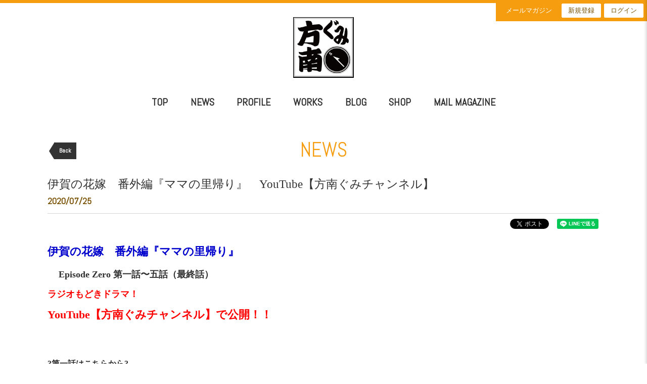

--- FILE ---
content_type: text/html; charset=utf-8
request_url: https://hounangumi.info/contents/331719
body_size: 6379
content:
<!DOCTYPE html>
<html>
	<head prefix="og: http://ogp.me/ns# fb: http://ogp.me/ns/fb#">
		<meta charset="utf-8">
		<title>伊賀の花嫁　番外編『ママの里帰り』　YouTube【方南ぐみチャンネル】 | 方南ぐみ 公式ホームページ</title>
		<meta name = "pinterest" content = "nopin" description = "申し訳ございません。ピンを保存することはお断りしております。" />
		<meta name="description" content="代表:樫田正剛 / LDH JAPAN所属。主な作品は[TVドラマ]ドルメンX（日本テレビ）、お前はまだグンマを知らない（日本テレビ）他。［舞台］あたっくNo.1、伊賀の花嫁、他。[作詞]EXILE「道」、三代目J Soul Brothers「風の中、歩き出す」他。">
		<meta name="keywords" content="方南ぐみ,樫田主剛,かしだしょうご,LDH,劇団EXILE公演,あたっくNO.1,伊賀の花嫁,EXILE道,三代目J Soul Brothers,風の中、歩き出す,劇団">
		<meta name="viewport" content="width=device-width, initial-scale=1.0, minimum-scale=1.0, maximum-scale=1.0, user-scalable=no">
		<meta http-equiv="cleartype" content="on">
		<meta content="authenticity_token" name="csrf-param" />
<meta content="sHe8GAi1MX9LxwvgPqGTyQBeevmQj8e/LQv06jDHcu0=" name="csrf-token" />
		<link href="/assets/hounangumi/favicon-52f46917911beeaad3a89b2c597f0e6e.png" rel="shortcut icon" type="image/vnd.microsoft.icon" />
		<link href="/assets/hounangumi/application-26b33830718f5799ece36076a1f8a3ba.css" media="all" rel="stylesheet" type="text/css" />
		  <script async src="https://www.googletagmanager.com/gtag/js?id=G-TR6RB9WMTT"></script>
  <script>
    window.dataLayer = window.dataLayer || [];
    function gtag(){dataLayer.push(arguments);}
    gtag('js', new Date());

    gtag('config', 'G-TR6RB9WMTT');
    gtag('event', 'custom_dimension', {
      'dimension': 'non_member',
      'send_to': 'G-TR6RB9WMTT',
    });
  </script>

		<meta property="fb:app_id" content="357349324754945">
		<meta property="og:site_name" content="方南ぐみ 公式ホームページ">
<meta property="og:locale" content="ja_JP">
<meta name="twitter:card" content="summary_large_image">
<meta name="twitter:domain" content="hounangumi.info">
	<meta name="twitter:site" content="@hounan_gumi">
	<meta name="twitter:creator" content="@hounan_gumi">
	<meta property="fb:app_id" content="357349324754945">
	<meta property="og:type" content="article">
	<meta property="og:url" content="https://hounangumi.info/contents/331719">
	<meta name="twitter:url" content="https://hounangumi.info/contents/331719">
		<meta property="og:title" content="伊賀の花嫁　番外編『ママの里帰り』　YouTube【方南ぐみチャンネル】">
		<meta name="twitter:title" content="伊賀の花嫁　番外編『ママの里帰り』　YouTube【方南ぐみチャンネル】">
			<meta property="og:description" content="伊賀の花嫁　番外編『ママの里帰り』　EpisodeZero第一話〜五話（最終話）ラジオもどきドラマ！YouTube【方南ぐみチャンネル】で公開！！　?第一話はこちらから?https://youtu.be/EKG8XdSFBYA　　?第二話はこちらから?https://you...">
			<meta name="twitter:description" content="伊賀の花嫁　番外編『ママの里帰り』　EpisodeZero第一話〜五話（最終話）ラジオもどきドラマ！YouTube【方南ぐみチャンネル】で公開！！　?第一話はこちらから?https://youtu.be/EKG8XdSFBYA　　?第二話はこちらから?https://you...">
				<meta property="og:image" content="https://hounangumi.info/s3/skiyaki/uploads/ckeditor/pictures/295396/content_1%E8%A9%B1.png">
				<meta name="twitter:image" content="https://hounangumi.info/s3/skiyaki/uploads/ckeditor/pictures/295396/content_1%E8%A9%B1.png">


		<meta property="og:image" content="https://hounangumi.info/assets/hounangumi/ogp.png">
		<link rel="apple-touch-icon-precomposed" href="https://hounangumi.info/assets/hounangumi/apple-touch-icon.png" type="image/png" />
		<link rel="apple-touch-icon" href="https://hounangumi.info/assets/hounangumi/apple-touch-icon.png" />
		
		
<link rel="preload" as="script" href="https://www.googletagmanager.com/gtm.js?id=GTM-MFH22XD">
<script>(function(w,d,s,l,i){w[l]=w[l]||[];w[l].push({'gtm.start':
new Date().getTime(),event:'gtm.js'});var f=d.getElementsByTagName(s)[0],
j=d.createElement(s),dl=l!='dataLayer'?'&l='+l:'';j.async=true;j.src=
'https://www.googletagmanager.com/gtm.js?id='+i+dl;f.parentNode.insertBefore(j,f);
})(window,document,'script','dataLayer','GTM-MFH22XD');</script>
	</head>
	<body id="contents" class="show">
			<script src="https://www.google.com/recaptcha/api.js" type="text/javascript"></script>

		
<noscript><iframe src="https://www.googletagmanager.com/ns.html?id=GTM-MFH22XD" height="0" width="0" style="display:none;visibility:hidden"></iframe></noscript>

		<header id="header" class="header">
			<div class="site-logo">
				<h1>
					<a href="/">
								<img alt="方南ぐみ 公式ホームページ" src="https://hounangumi.info/s3/skiyaki/uploads/link/image/13690/logo.png" />

</a>				</h1>
			</div>
			<div class="header-menu-wrapp">
				<div class="header-menu">
					<div class="visible-xs side-nav-open">
						<div class="btn btn-primary header-menu-btn">
							<img alt="menu" class="menu-icon" src="/assets/hounangumi/menu-803d53f971692e78dcf4251541a72d44.png" />
						</div>
					</div>
				</div>
			</div>
			<div class="auth-menu-wrapp">
	<div class="auth-menu">
		<ul class="list-unstyled flex flex-wrap justify-center ">
			<li>
				<a href="/dashboard" class="btn btn-mailmagazine">メールマガジン</a>
			</li>
				<li>
					<a href="/signup" class="btn btn-default">新規登録</a>
				</li>
				<li>
					<a href="/signin" class="btn btn-default">ログイン</a>
				</li>
		</ul>
	</div>
</div>
		</header>

		<nav id="nav" class="global-nav hidden-xs">
			<div class="container">
				<ul class="list-unstyled flex flex-wrap justify-between">
						<li>
		<a href="/">TOP</a>
	</li>
<li>
	<a href="/contents/news">NEWS</a>
</li>
<li>
	<a href="/profiles">PROFILE</a>
</li>
<li>
	<a href="/contents/works">WORKS</a>
</li>
<li>
	<a href="/contents/blog">BLOG</a>
</li>
	<li>
			<a href="https://store.skiyaki.net/hounangumi">SHOP</a>
	</li>

<li>
	<a href="/dashboard/mail_magazine_subscriptions/edit">MAIL MAGAZINE</a>
</li>


				</ul>
			</div>
		</nav>

		<nav id="side-nav" class="side-nav">
	<div id="side-nav-close" class="btn-wrapp">
		<img alt="MENU CLOSE" class="close-icon" src="/assets/hounangumi/close-b99070af038fba706bdd583595ff24b5.png" />
	</div>
	<div class="side-nav-wrapp">
		<div class="free-menu visible-xs">
			<ul class="list-unstyled menu-list flex flex-wrap justify-start">
					<li>
		<a href="/">TOP</a>
	</li>
<li>
	<a href="/contents/news">NEWS</a>
</li>
<li>
	<a href="/profiles">PROFILE</a>
</li>
<li>
	<a href="/contents/works">WORKS</a>
</li>
<li>
	<a href="/contents/blog">BLOG</a>
</li>
	<li>
			<a href="https://store.skiyaki.net/hounangumi">SHOP</a>
	</li>

<li>
	<a href="/dashboard/mail_magazine_subscriptions/edit">MAIL MAGAZINE</a>
</li>


			</ul>
		</div>
		<div class="auth-menu-wrapp">
	<div class="auth-menu">
		<ul class="list-unstyled flex flex-wrap justify-center ">
			<li>
				<a href="/dashboard" class="btn btn-mailmagazine">メールマガジン</a>
			</li>
				<li>
					<a href="/signup" class="btn btn-default">新規登録</a>
				</li>
				<li>
					<a href="/signin" class="btn btn-default">ログイン</a>
				</li>
		</ul>
	</div>
</div>
	</div>
</nav>
<div id="overlay"></div>

		<main id="content" class="main-view second-view container">
					
<section class="details-wrapper news">
	<div class="corner-title">
		<h2>NEWS</h2>
		<div class="historyback hidden-xs">
	<a href="#" onclick="history.back(); return false;">Back</a>
</div>
	</div>
	<article class="details">
		<div class="title">
			<h3>伊賀の花嫁　番外編『ママの里帰り』　YouTube【方南ぐみチャンネル】</h3>
		</div>
			<div class="meta">
				
				<time class="time" datetime="2020-07-25">
					2020/07/25
				</time>
			</div>
		<div class="list-share-btns-wrap ">
	<ul class="list-share-btns social-list list-unstyled justify-end">
		<li class="list-share-btns-item btn-twitter">
			<a href="//twitter.com/share?ref_src=twsrc%5Etfw" class="twitter-share-button" data-text="伊賀の花嫁　番外編『ママの里帰り』　YouTube【方南ぐみチャンネル】" data-url="https://hounangumi.info/contents/331719" data-lang="ja" data-show-count="false">Tweet</a>
		</li>
			<li class="list-share-btns-item btn-facebook-share">
				<div class="fb-share-button" data-href="https%3A%2F%2Fhounangumi.info%2Fcontents%2F331719" data-layout="button" data-size="small"><a target="_blank" href="//www.facebook.com/sharer/sharer.php?u=https%3A%2F%2Fhounangumi.info%2Fcontents%2F331719&amp;src=sdkpreparse" class="fb-xfbml-parse-ignore">シェア</a></div>
			</li>
			<li class="list-share-btns-item btn-line">
				<div class="line-it-button" data-lang="ja" data-type="share-a" data-url="https://hounangumi.info/contents/331719" data-color="default" data-size="small" data-count="false" data-ver="3" style="display: none;"></div>
			</li>
	</ul>
</div>



			<div class="body">
				<p><strong><span style="color:#0000CD;"><span style="font-size:22px;">伊賀の花嫁　番外編『ママの里帰り』</span></span></strong></p>

<p><span style="font-size:22px;">　</span><strong><span style="font-size:18px;">Episode&nbsp;Zero&nbsp;第一話〜五話（最終話）</span></strong></p>

<p><span style="color:#FF0000;"><strong><span style="font-size:18px;">ラジオもどきドラマ！</span></strong></span></p>

<p><span style="color:#FF0000;"><strong><span style="font-size:22px;">YouTube【方南ぐみチャンネル】で公開！！</span></strong></span></p>

<p>&nbsp;</p>

<p><img alt="" src="/s3/skiyaki/uploads/ckeditor/pictures/295396/content_1%E8%A9%B1.png" style="width: 200px; height: 112px;" />　</p>

<p><span style="font-size:16px;"><strong>?第一話はこちらから?</strong></span></p>

<p><span style="font-size:16px;"><strong><a href="https://youtu.be/EKG8XdSFBYA">https://youtu.be/EKG8XdSFBYA</a></strong></span>　</p>

<p>　</p>

<p><span style="font-size:16px;"><strong><img alt="" src="/s3/skiyaki/uploads/ckeditor/pictures/295633/content_2%E8%A9%B1.png" style="width: 200px;" /></strong></span></p>

<p><span style="font-size:16px;"><strong>?第二話はこちらから?</strong></span></p>

<p><span style="font-size:16px;"><strong><a href="https://youtu.be/zMeuroiuFvE">https://youtu.be/zMeuroiuFvE</a></strong></span></p>

<p>&nbsp;</p>

<p><span style="font-size:16px;"><strong><img alt="" src="/s3/skiyaki/uploads/ckeditor/pictures/295634/content_3%E8%A9%B1.jpg" style="width: 200px; height: 123px;" /></strong></span></p>

<p><span style="font-size:16px;"><strong>?第三話はこちらから?</strong></span></p>

<p><span style="font-size:16px;"><strong><a href="https://youtu.be/u2G7LD9wtSQ">https://youtu.be/u2G7LD9wtSQ</a></strong></span></p>

<p>&nbsp;</p>

<p><span style="font-size:16px;"><strong><img alt="" src="/s3/skiyaki/uploads/ckeditor/pictures/295635/content_%E5%9B%9B%E8%A9%B1.png" style="width: 200px; height: 122px;" /></strong></span></p>

<p><span style="font-size:16px;"><strong>?第四話はこちらから?</strong></span></p>

<p><span style="font-size:16px;"><strong><a href="https://youtu.be/bw5dkNmdiR0">https://youtu.be/bw5dkNmdiR0</a></strong></span></p>

<p>&nbsp;</p>

<p><img alt="" src="/s3/skiyaki/uploads/ckeditor/pictures/295636/content_%E3%82%B9%E3%82%AF%E3%83%AA%E3%83%BC%E3%83%B3%E3%82%B7%E3%83%A7%E3%83%83%E3%83%88_2020-07-26_15.00.44.png" style="width: 200px; height: 118px;" /></p>

<p><span style="font-size:16px;"><strong>?第五話はこちらから?　</strong></span></p>

<p><span style="font-size:16px;"><strong><a href="https://youtu.be/TJm7w4EGXeo">https://youtu.be/TJm7w4EGXeo</a></strong></span></p>

<p>&nbsp;</p>

<p><span style="font-size:16px;"><strong>方南ぐみ企画「伊賀の花嫁」が舞台と小説を飛び出し、</strong></span></p>

<p><span style="font-size:16px;"><strong>今回はラジオもどきドラマで大暴れ‼️</strong></span></p>

<p><strong><span style="font-size:16px;">お楽しみください?</span></strong></p>

<p><span style="font-size:16px;"><strong>ご視聴宜しくお願い致します?&zwj;♀️</strong></span></p>

<p>&nbsp;</p>

<p>【音楽】　　　　　　　三沢またろう</p>

<p>【音響】　　　　　　　井上&nbsp;直裕(at&nbsp;Sound)</p>

<p>【フェルト】　　　　　黒木あゆみ</p>

<p>【クレイ・フェルト】　はっとりみどり</p>

<p>【デザイン】　　　　　方南編太郎</p>

<p>【制作・宣伝】　　　　岩瀬ろみ&nbsp;/&nbsp;方南太郎</p>

<p>【プロデューサー】　　瀬下尚人</p>

<p>【企画・制作】　　　　方南ぐみ&times;私立だるまセブン</p>

<p>【作・演出】　　　　　樫田　正剛</p>

<p>&nbsp;</p>

<p>&nbsp;</p>

<p><strong><span style="font-size:18px;">《「伊賀の花嫁」シリーズ&nbsp;》</span></strong></p>

<p><strong><span style="color:#000080;">伊賀の忍者の末裔の婚活物語✨</span></strong></p>

<p>毎回、伊賀ワールド全開でお届けしている抱腹絶倒のストーリー！</p>

<p>ラストに出演者全員で踊るラストダンスは必見です?</p>

<p>&nbsp;</p>

<p>今年１月俳優座にて公演を行なった<strong>『伊賀の花嫁&nbsp;その四「シングルベッド」編』</strong></p>

<p>?詳細はこちらから?</p>

<p><a href="https://hounangumi.info/contents/277048">https://hounangumi.info/contents/277048</a></p>

<p>&nbsp;</p>

<p>&nbsp;</p>

<p>?方南ぐみ?</p>

<p>HP&nbsp;&nbsp;&nbsp;&nbsp;&nbsp;&nbsp;&nbsp;&nbsp;&nbsp;&nbsp;&nbsp;&nbsp;&nbsp;&nbsp;<a href="https://www.youtube.com/redirect?q=https%3A%2F%2Fhounangumi.info&amp;redir_token=[base64]%3D%3D&amp;v=EKG8XdSFBYA&amp;event=video_description">https://hounangumi.info</a></p>

<p>&nbsp;</p>

<p>Twitter&nbsp;&nbsp;&nbsp;&nbsp;&nbsp;&nbsp;＠hounan_gumi</p>

<p>&nbsp;</p>

<p>Instagram&nbsp;＠hounan_gumi</p>

<p>&nbsp;</p>

<p>&nbsp;</p>

			</div>


		<div class="next-prev clearfix">
				<div class="btn-next pull-right">
					<a href="/contents/331798" class="btn btn-default btn-sm">次の記事</a>
				</div>
			<div class="btn-list text-center">
				<a href="/contents/news" class="btn btn-default btn-sm">一覧へ戻る</a>
			</div>
				<div class="btn-prev pull-left">
					<a href="/contents/331662" class="btn btn-default btn-sm">前の記事へ</a>
				</div>
		</div>
	</article>
</section>


		</main>

		<div class="container translate text-right">
			<div id="google_translate_element"></div>
		</div>

		<footer id="footer" class="footer">
			<div class="auxiliary-btns container text-center">
				<a href="#header"><img alt="UP" src="/assets/hounangumi/pagetop-fdf652bf653fc31f995e0929f67e7f57.png" /></a>
			</div>
			<div class="footer-logo text-center">
				<a href="/">
							<img alt="方南ぐみ 公式ホームページ" src="https://hounangumi.info/s3/skiyaki/uploads/link/image/13690/logo.png" />

</a>			</div>
			<div class="footer-menu">
				<div class="footer-menu-title visible-xs">
					<h3>Support Menu</h3>
					<i class="fa fa-angle-down" aria-hidden="true"></i>
				</div>
				<div class="footer-menu-list">
					<ul class="list-unstyled flex flex-wrap justify-start">
						<li><a href="/about/membership">当サイトについて</a></li>
						<li><a href="/about/account">アカウントについて</a></li>
						<li><a href="/about/terms">利用規約</a></li>
						<li><a href="/about/privacy">個人情報保護方針</a></li>
						<li><a href="/about/environment">推奨環境</a></li>
						<li><a href="/help">よくあるご質問</a></li>
					</ul>
				</div>
				<div class="text-center footer-text">
					<p>掲載されているすべてのコンテンツ<br class="visible-xs">(記事、画像、音声データ、映像データ等)の無断転載を禁じます。</p>
					<p class="copyright">&copy; 方南ぐみ All Rights Reserved.<br>powered by <a href="https://skiyaki.com/" target="_blank">SKIYAKI.inc</a></p>
				</div>
			</div>
		</footer>

		<!-- site_code=hounangumi -->
		<script src="/assets/hounangumi/application-d133d0d3078ffdd6fa174d8a3ae638a5.js" type="text/javascript"></script>
		<script src="https://ajaxzip3.github.io/ajaxzip3.js" charset="UTF-8"></script>
		<script async src="//platform.twitter.com/widgets.js" charset="utf-8"></script>
		
<div id="fb-root"></div>
<script async defer crossorigin="anonymous" src="//connect.facebook.net/ja_JP/sdk.js#xfbml=1&version=v24.0&appId=357349324754945"></script>
		<script src="https://d.line-scdn.net/r/web/social-plugin/js/thirdparty/loader.min.js" async="async" defer="defer"></script>
		<script type="text/javascript">
			function googleTranslateElementInit() {
			  new google.translate.TranslateElement({pageLanguage: 'ja', includedLanguages: 'en,ko,zh-CN,zh-TW', autoDisplay: false}, 'google_translate_element');
		}
		</script>
		<script type="text/javascript" src="//translate.google.com/translate_a/element.js?cb=googleTranslateElementInit"></script>
		

	</body>
</html>


--- FILE ---
content_type: application/javascript
request_url: https://hounangumi.info/assets/hounangumi/application-d133d0d3078ffdd6fa174d8a3ae638a5.js
body_size: 186935
content:
/*!
 * jQuery JavaScript Library v1.11.0
 * http://jquery.com/
 *
 * Includes Sizzle.js
 * http://sizzlejs.com/
 *
 * Copyright 2005, 2014 jQuery Foundation, Inc. and other contributors
 * Released under the MIT license
 * http://jquery.org/license
 *
 * Date: 2014-01-23T21:02Z
 */
function recaptchaCallback(){window.__recaptcha_submitted||(window.__recaptcha_submitted=!0,$("form.recaptcha").submit(),setTimeout(function(){window.__recaptcha_submitted=!1},1e3))}!function(t,e){"object"==typeof module&&"object"==typeof module.exports?module.exports=t.document?e(t,!0):function(t){if(!t.document)throw new Error("jQuery requires a window with a document");return e(t)}:e(t)}("undefined"!=typeof window?window:this,function(t,e){function n(t){var e=t.length,n=re.type(t);return"function"===n||re.isWindow(t)?!1:1===t.nodeType&&e?!0:"array"===n||0===e||"number"==typeof e&&e>0&&e-1 in t}function i(t,e,n){if(re.isFunction(e))return re.grep(t,function(t,i){return!!e.call(t,i,t)!==n});if(e.nodeType)return re.grep(t,function(t){return t===e!==n});if("string"==typeof e){if(fe.test(e))return re.filter(e,t,n);e=re.filter(e,t)}return re.grep(t,function(t){return re.inArray(t,e)>=0!==n})}function o(t,e){do t=t[e];while(t&&1!==t.nodeType);return t}function r(t){var e=_e[t]={};return re.each(t.match(we)||[],function(t,n){e[n]=!0}),e}function s(){me.addEventListener?(me.removeEventListener("DOMContentLoaded",a,!1),t.removeEventListener("load",a,!1)):(me.detachEvent("onreadystatechange",a),t.detachEvent("onload",a))}function a(){(me.addEventListener||"load"===event.type||"complete"===me.readyState)&&(s(),re.ready())}function l(t,e,n){if(void 0===n&&1===t.nodeType){var i="data-"+e.replace(Se,"-$1").toLowerCase();if(n=t.getAttribute(i),"string"==typeof n){try{n="true"===n?!0:"false"===n?!1:"null"===n?null:+n+""===n?+n:Te.test(n)?re.parseJSON(n):n}catch(o){}re.data(t,e,n)}else n=void 0}return n}function c(t){var e;for(e in t)if(("data"!==e||!re.isEmptyObject(t[e]))&&"toJSON"!==e)return!1;return!0}function u(t,e,n,i){if(re.acceptData(t)){var o,r,s=re.expando,a=t.nodeType,l=a?re.cache:t,c=a?t[s]:t[s]&&s;if(c&&l[c]&&(i||l[c].data)||void 0!==n||"string"!=typeof e)return c||(c=a?t[s]=Z.pop()||re.guid++:s),l[c]||(l[c]=a?{}:{toJSON:re.noop}),("object"==typeof e||"function"==typeof e)&&(i?l[c]=re.extend(l[c],e):l[c].data=re.extend(l[c].data,e)),r=l[c],i||(r.data||(r.data={}),r=r.data),void 0!==n&&(r[re.camelCase(e)]=n),"string"==typeof e?(o=r[e],null==o&&(o=r[re.camelCase(e)])):o=r,o}}function d(t,e,n){if(re.acceptData(t)){var i,o,r=t.nodeType,s=r?re.cache:t,a=r?t[re.expando]:re.expando;if(s[a]){if(e&&(i=n?s[a]:s[a].data)){re.isArray(e)?e=e.concat(re.map(e,re.camelCase)):e in i?e=[e]:(e=re.camelCase(e),e=e in i?[e]:e.split(" ")),o=e.length;for(;o--;)delete i[e[o]];if(n?!c(i):!re.isEmptyObject(i))return}(n||(delete s[a].data,c(s[a])))&&(r?re.cleanData([t],!0):ie.deleteExpando||s!=s.window?delete s[a]:s[a]=null)}}}function h(){return!0}function f(){return!1}function p(){try{return me.activeElement}catch(t){}}function m(t){var e=Oe.split("|"),n=t.createDocumentFragment();if(n.createElement)for(;e.length;)n.createElement(e.pop());return n}function g(t,e){var n,i,o=0,r=typeof t.getElementsByTagName!==ke?t.getElementsByTagName(e||"*"):typeof t.querySelectorAll!==ke?t.querySelectorAll(e||"*"):void 0;if(!r)for(r=[],n=t.childNodes||t;null!=(i=n[o]);o++)!e||re.nodeName(i,e)?r.push(i):re.merge(r,g(i,e));return void 0===e||e&&re.nodeName(t,e)?re.merge([t],r):r}function v(t){Me.test(t.type)&&(t.defaultChecked=t.checked)}function y(t,e){return re.nodeName(t,"table")&&re.nodeName(11!==e.nodeType?e:e.firstChild,"tr")?t.getElementsByTagName("tbody")[0]||t.appendChild(t.ownerDocument.createElement("tbody")):t}function b(t){return t.type=(null!==re.find.attr(t,"type"))+"/"+t.type,t}function w(t){var e=Ze.exec(t.type);return e?t.type=e[1]:t.removeAttribute("type"),t}function _(t,e){for(var n,i=0;null!=(n=t[i]);i++)re._data(n,"globalEval",!e||re._data(e[i],"globalEval"))}function x(t,e){if(1===e.nodeType&&re.hasData(t)){var n,i,o,r=re._data(t),s=re._data(e,r),a=r.events;if(a){delete s.handle,s.events={};for(n in a)for(i=0,o=a[n].length;o>i;i++)re.event.add(e,n,a[n][i])}s.data&&(s.data=re.extend({},s.data))}}function C(t,e){var n,i,o;if(1===e.nodeType){if(n=e.nodeName.toLowerCase(),!ie.noCloneEvent&&e[re.expando]){o=re._data(e);for(i in o.events)re.removeEvent(e,i,o.handle);e.removeAttribute(re.expando)}"script"===n&&e.text!==t.text?(b(e).text=t.text,w(e)):"object"===n?(e.parentNode&&(e.outerHTML=t.outerHTML),ie.html5Clone&&t.innerHTML&&!re.trim(e.innerHTML)&&(e.innerHTML=t.innerHTML)):"input"===n&&Me.test(t.type)?(e.defaultChecked=e.checked=t.checked,e.value!==t.value&&(e.value=t.value)):"option"===n?e.defaultSelected=e.selected=t.defaultSelected:("input"===n||"textarea"===n)&&(e.defaultValue=t.defaultValue)}}function k(e,n){var i=re(n.createElement(e)).appendTo(n.body),o=t.getDefaultComputedStyle?t.getDefaultComputedStyle(i[0]).display:re.css(i[0],"display");return i.detach(),o}function T(t){var e=me,n=tn[t];return n||(n=k(t,e),"none"!==n&&n||(Je=(Je||re("<iframe frameborder='0' width='0' height='0'/>")).appendTo(e.documentElement),e=(Je[0].contentWindow||Je[0].contentDocument).document,e.write(),e.close(),n=k(t,e),Je.detach()),tn[t]=n),n}function S(t,e){return{get:function(){var n=t();if(null!=n)return n?(delete this.get,void 0):(this.get=e).apply(this,arguments)}}}function E(t,e){if(e in t)return e;for(var n=e.charAt(0).toUpperCase()+e.slice(1),i=e,o=pn.length;o--;)if(e=pn[o]+n,e in t)return e;return i}function D(t,e){for(var n,i,o,r=[],s=0,a=t.length;a>s;s++)i=t[s],i.style&&(r[s]=re._data(i,"olddisplay"),n=i.style.display,e?(r[s]||"none"!==n||(i.style.display=""),""===i.style.display&&$e(i)&&(r[s]=re._data(i,"olddisplay",T(i.nodeName)))):r[s]||(o=$e(i),(n&&"none"!==n||!o)&&re._data(i,"olddisplay",o?n:re.css(i,"display"))));for(s=0;a>s;s++)i=t[s],i.style&&(e&&"none"!==i.style.display&&""!==i.style.display||(i.style.display=e?r[s]||"":"none"));return t}function $(t,e,n){var i=un.exec(e);return i?Math.max(0,i[1]-(n||0))+(i[2]||"px"):e}function P(t,e,n,i,o){for(var r=n===(i?"border":"content")?4:"width"===e?1:0,s=0;4>r;r+=2)"margin"===n&&(s+=re.css(t,n+De[r],!0,o)),i?("content"===n&&(s-=re.css(t,"padding"+De[r],!0,o)),"margin"!==n&&(s-=re.css(t,"border"+De[r]+"Width",!0,o))):(s+=re.css(t,"padding"+De[r],!0,o),"padding"!==n&&(s+=re.css(t,"border"+De[r]+"Width",!0,o)));return s}function M(t,e,n){var i=!0,o="width"===e?t.offsetWidth:t.offsetHeight,r=en(t),s=ie.boxSizing()&&"border-box"===re.css(t,"boxSizing",!1,r);if(0>=o||null==o){if(o=nn(t,e,r),(0>o||null==o)&&(o=t.style[e]),rn.test(o))return o;i=s&&(ie.boxSizingReliable()||o===t.style[e]),o=parseFloat(o)||0}return o+P(t,e,n||(s?"border":"content"),i,r)+"px"}function I(t,e,n,i,o){return new I.prototype.init(t,e,n,i,o)}function H(){return setTimeout(function(){mn=void 0}),mn=re.now()}function A(t,e){var n,i={height:t},o=0;for(e=e?1:0;4>o;o+=2-e)n=De[o],i["margin"+n]=i["padding"+n]=t;return e&&(i.opacity=i.width=t),i}function z(t,e,n){for(var i,o=(_n[e]||[]).concat(_n["*"]),r=0,s=o.length;s>r;r++)if(i=o[r].call(n,e,t))return i}function N(t,e,n){var i,o,r,s,a,l,c,u,d=this,h={},f=t.style,p=t.nodeType&&$e(t),m=re._data(t,"fxshow");n.queue||(a=re._queueHooks(t,"fx"),null==a.unqueued&&(a.unqueued=0,l=a.empty.fire,a.empty.fire=function(){a.unqueued||l()}),a.unqueued++,d.always(function(){d.always(function(){a.unqueued--,re.queue(t,"fx").length||a.empty.fire()})})),1===t.nodeType&&("height"in e||"width"in e)&&(n.overflow=[f.overflow,f.overflowX,f.overflowY],c=re.css(t,"display"),u=T(t.nodeName),"none"===c&&(c=u),"inline"===c&&"none"===re.css(t,"float")&&(ie.inlineBlockNeedsLayout&&"inline"!==u?f.zoom=1:f.display="inline-block")),n.overflow&&(f.overflow="hidden",ie.shrinkWrapBlocks()||d.always(function(){f.overflow=n.overflow[0],f.overflowX=n.overflow[1],f.overflowY=n.overflow[2]}));for(i in e)if(o=e[i],vn.exec(o)){if(delete e[i],r=r||"toggle"===o,o===(p?"hide":"show")){if("show"!==o||!m||void 0===m[i])continue;p=!0}h[i]=m&&m[i]||re.style(t,i)}if(!re.isEmptyObject(h)){m?"hidden"in m&&(p=m.hidden):m=re._data(t,"fxshow",{}),r&&(m.hidden=!p),p?re(t).show():d.done(function(){re(t).hide()}),d.done(function(){var e;re._removeData(t,"fxshow");for(e in h)re.style(t,e,h[e])});for(i in h)s=z(p?m[i]:0,i,d),i in m||(m[i]=s.start,p&&(s.end=s.start,s.start="width"===i||"height"===i?1:0))}}function O(t,e){var n,i,o,r,s;for(n in t)if(i=re.camelCase(n),o=e[i],r=t[n],re.isArray(r)&&(o=r[1],r=t[n]=r[0]),n!==i&&(t[i]=r,delete t[n]),s=re.cssHooks[i],s&&"expand"in s){r=s.expand(r),delete t[i];for(n in r)n in t||(t[n]=r[n],e[n]=o)}else e[i]=o}function L(t,e,n){var i,o,r=0,s=wn.length,a=re.Deferred().always(function(){delete l.elem}),l=function(){if(o)return!1;for(var e=mn||H(),n=Math.max(0,c.startTime+c.duration-e),i=n/c.duration||0,r=1-i,s=0,l=c.tweens.length;l>s;s++)c.tweens[s].run(r);return a.notifyWith(t,[c,r,n]),1>r&&l?n:(a.resolveWith(t,[c]),!1)},c=a.promise({elem:t,props:re.extend({},e),opts:re.extend(!0,{specialEasing:{}},n),originalProperties:e,originalOptions:n,startTime:mn||H(),duration:n.duration,tweens:[],createTween:function(e,n){var i=re.Tween(t,c.opts,e,n,c.opts.specialEasing[e]||c.opts.easing);return c.tweens.push(i),i},stop:function(e){var n=0,i=e?c.tweens.length:0;if(o)return this;for(o=!0;i>n;n++)c.tweens[n].run(1);return e?a.resolveWith(t,[c,e]):a.rejectWith(t,[c,e]),this}}),u=c.props;for(O(u,c.opts.specialEasing);s>r;r++)if(i=wn[r].call(c,t,u,c.opts))return i;return re.map(u,z,c),re.isFunction(c.opts.start)&&c.opts.start.call(t,c),re.fx.timer(re.extend(l,{elem:t,anim:c,queue:c.opts.queue})),c.progress(c.opts.progress).done(c.opts.done,c.opts.complete).fail(c.opts.fail).always(c.opts.always)}function j(t){return function(e,n){"string"!=typeof e&&(n=e,e="*");var i,o=0,r=e.toLowerCase().match(we)||[];if(re.isFunction(n))for(;i=r[o++];)"+"===i.charAt(0)?(i=i.slice(1)||"*",(t[i]=t[i]||[]).unshift(n)):(t[i]=t[i]||[]).push(n)}}function W(t,e,n,i){function o(a){var l;return r[a]=!0,re.each(t[a]||[],function(t,a){var c=a(e,n,i);return"string"!=typeof c||s||r[c]?s?!(l=c):void 0:(e.dataTypes.unshift(c),o(c),!1)}),l}var r={},s=t===Yn;return o(e.dataTypes[0])||!r["*"]&&o("*")}function F(t,e){var n,i,o=re.ajaxSettings.flatOptions||{};for(i in e)void 0!==e[i]&&((o[i]?t:n||(n={}))[i]=e[i]);return n&&re.extend(!0,t,n),t}function R(t,e,n){for(var i,o,r,s,a=t.contents,l=t.dataTypes;"*"===l[0];)l.shift(),void 0===o&&(o=t.mimeType||e.getResponseHeader("Content-Type"));if(o)for(s in a)if(a[s]&&a[s].test(o)){l.unshift(s);break}if(l[0]in n)r=l[0];else{for(s in n){if(!l[0]||t.converters[s+" "+l[0]]){r=s;break}i||(i=s)}r=r||i}return r?(r!==l[0]&&l.unshift(r),n[r]):void 0}function B(t,e,n,i){var o,r,s,a,l,c={},u=t.dataTypes.slice();if(u[1])for(s in t.converters)c[s.toLowerCase()]=t.converters[s];for(r=u.shift();r;)if(t.responseFields[r]&&(n[t.responseFields[r]]=e),!l&&i&&t.dataFilter&&(e=t.dataFilter(e,t.dataType)),l=r,r=u.shift())if("*"===r)r=l;else if("*"!==l&&l!==r){if(s=c[l+" "+r]||c["* "+r],!s)for(o in c)if(a=o.split(" "),a[1]===r&&(s=c[l+" "+a[0]]||c["* "+a[0]])){s===!0?s=c[o]:c[o]!==!0&&(r=a[0],u.unshift(a[1]));break}if(s!==!0)if(s&&t["throws"])e=s(e);else try{e=s(e)}catch(d){return{state:"parsererror",error:s?d:"No conversion from "+l+" to "+r}}}return{state:"success",data:e}}function q(t,e,n,i){var o;if(re.isArray(e))re.each(e,function(e,o){n||Gn.test(t)?i(t,o):q(t+"["+("object"==typeof o?e:"")+"]",o,n,i)});else if(n||"object"!==re.type(e))i(t,e);else for(o in e)q(t+"["+o+"]",e[o],n,i)}function Y(){try{return new t.XMLHttpRequest}catch(e){}}function U(){try{return new t.ActiveXObject("Microsoft.XMLHTTP")}catch(e){}}function X(t){return re.isWindow(t)?t:9===t.nodeType?t.defaultView||t.parentWindow:!1}var Z=[],G=Z.slice,V=Z.concat,Q=Z.push,K=Z.indexOf,J={},te=J.toString,ee=J.hasOwnProperty,ne="".trim,ie={},oe="1.11.0",re=function(t,e){return new re.fn.init(t,e)},se=/^[\s\uFEFF\xA0]+|[\s\uFEFF\xA0]+$/g,ae=/^-ms-/,le=/-([\da-z])/gi,ce=function(t,e){return e.toUpperCase()};re.fn=re.prototype={jquery:oe,constructor:re,selector:"",length:0,toArray:function(){return G.call(this)},get:function(t){return null!=t?0>t?this[t+this.length]:this[t]:G.call(this)},pushStack:function(t){var e=re.merge(this.constructor(),t);return e.prevObject=this,e.context=this.context,e},each:function(t,e){return re.each(this,t,e)},map:function(t){return this.pushStack(re.map(this,function(e,n){return t.call(e,n,e)}))},slice:function(){return this.pushStack(G.apply(this,arguments))},first:function(){return this.eq(0)},last:function(){return this.eq(-1)},eq:function(t){var e=this.length,n=+t+(0>t?e:0);return this.pushStack(n>=0&&e>n?[this[n]]:[])},end:function(){return this.prevObject||this.constructor(null)},push:Q,sort:Z.sort,splice:Z.splice},re.extend=re.fn.extend=function(){var t,e,n,i,o,r,s=arguments[0]||{},a=1,l=arguments.length,c=!1;for("boolean"==typeof s&&(c=s,s=arguments[a]||{},a++),"object"==typeof s||re.isFunction(s)||(s={}),a===l&&(s=this,a--);l>a;a++)if(null!=(o=arguments[a]))for(i in o)t=s[i],n=o[i],s!==n&&(c&&n&&(re.isPlainObject(n)||(e=re.isArray(n)))?(e?(e=!1,r=t&&re.isArray(t)?t:[]):r=t&&re.isPlainObject(t)?t:{},s[i]=re.extend(c,r,n)):void 0!==n&&(s[i]=n));return s},re.extend({expando:"jQuery"+(oe+Math.random()).replace(/\D/g,""),isReady:!0,error:function(t){throw new Error(t)},noop:function(){},isFunction:function(t){return"function"===re.type(t)},isArray:Array.isArray||function(t){return"array"===re.type(t)},isWindow:function(t){return null!=t&&t==t.window},isNumeric:function(t){return t-parseFloat(t)>=0},isEmptyObject:function(t){var e;for(e in t)return!1;return!0},isPlainObject:function(t){var e;if(!t||"object"!==re.type(t)||t.nodeType||re.isWindow(t))return!1;try{if(t.constructor&&!ee.call(t,"constructor")&&!ee.call(t.constructor.prototype,"isPrototypeOf"))return!1}catch(n){return!1}if(ie.ownLast)for(e in t)return ee.call(t,e);for(e in t);return void 0===e||ee.call(t,e)},type:function(t){return null==t?t+"":"object"==typeof t||"function"==typeof t?J[te.call(t)]||"object":typeof t},globalEval:function(e){e&&re.trim(e)&&(t.execScript||function(e){t.eval.call(t,e)})(e)},camelCase:function(t){return t.replace(ae,"ms-").replace(le,ce)},nodeName:function(t,e){return t.nodeName&&t.nodeName.toLowerCase()===e.toLowerCase()},each:function(t,e,i){var o,r=0,s=t.length,a=n(t);if(i){if(a)for(;s>r&&(o=e.apply(t[r],i),o!==!1);r++);else for(r in t)if(o=e.apply(t[r],i),o===!1)break}else if(a)for(;s>r&&(o=e.call(t[r],r,t[r]),o!==!1);r++);else for(r in t)if(o=e.call(t[r],r,t[r]),o===!1)break;return t},trim:ne&&!ne.call("﻿ ")?function(t){return null==t?"":ne.call(t)}:function(t){return null==t?"":(t+"").replace(se,"")},makeArray:function(t,e){var i=e||[];return null!=t&&(n(Object(t))?re.merge(i,"string"==typeof t?[t]:t):Q.call(i,t)),i},inArray:function(t,e,n){var i;if(e){if(K)return K.call(e,t,n);for(i=e.length,n=n?0>n?Math.max(0,i+n):n:0;i>n;n++)if(n in e&&e[n]===t)return n}return-1},merge:function(t,e){for(var n=+e.length,i=0,o=t.length;n>i;)t[o++]=e[i++];if(n!==n)for(;void 0!==e[i];)t[o++]=e[i++];return t.length=o,t},grep:function(t,e,n){for(var i,o=[],r=0,s=t.length,a=!n;s>r;r++)i=!e(t[r],r),i!==a&&o.push(t[r]);return o},map:function(t,e,i){var o,r=0,s=t.length,a=n(t),l=[];if(a)for(;s>r;r++)o=e(t[r],r,i),null!=o&&l.push(o);else for(r in t)o=e(t[r],r,i),null!=o&&l.push(o);return V.apply([],l)},guid:1,proxy:function(t,e){var n,i,o;return"string"==typeof e&&(o=t[e],e=t,t=o),re.isFunction(t)?(n=G.call(arguments,2),i=function(){return t.apply(e||this,n.concat(G.call(arguments)))},i.guid=t.guid=t.guid||re.guid++,i):void 0},now:function(){return+new Date},support:ie}),re.each("Boolean Number String Function Array Date RegExp Object Error".split(" "),function(t,e){J["[object "+e+"]"]=e.toLowerCase()});var ue=/*!
 * Sizzle CSS Selector Engine v1.10.16
 * http://sizzlejs.com/
 *
 * Copyright 2013 jQuery Foundation, Inc. and other contributors
 * Released under the MIT license
 * http://jquery.org/license
 *
 * Date: 2014-01-13
 */
function(t){function e(t,e,n,i){var o,r,s,a,l,c,d,p,m,g;if((e?e.ownerDocument||e:W)!==I&&M(e),e=e||I,n=n||[],!t||"string"!=typeof t)return n;if(1!==(a=e.nodeType)&&9!==a)return[];if(A&&!i){if(o=ye.exec(t))if(s=o[1]){if(9===a){if(r=e.getElementById(s),!r||!r.parentNode)return n;if(r.id===s)return n.push(r),n}else if(e.ownerDocument&&(r=e.ownerDocument.getElementById(s))&&L(e,r)&&r.id===s)return n.push(r),n}else{if(o[2])return J.apply(n,e.getElementsByTagName(t)),n;if((s=o[3])&&C.getElementsByClassName&&e.getElementsByClassName)return J.apply(n,e.getElementsByClassName(s)),n}if(C.qsa&&(!z||!z.test(t))){if(p=d=j,m=e,g=9===a&&t,1===a&&"object"!==e.nodeName.toLowerCase()){for(c=h(t),(d=e.getAttribute("id"))?p=d.replace(we,"\\$&"):e.setAttribute("id",p),p="[id='"+p+"'] ",l=c.length;l--;)c[l]=p+f(c[l]);m=be.test(t)&&u(e.parentNode)||e,g=c.join(",")}if(g)try{return J.apply(n,m.querySelectorAll(g)),n}catch(v){}finally{d||e.removeAttribute("id")}}}return _(t.replace(le,"$1"),e,n,i)}function n(){function t(n,i){return e.push(n+" ")>k.cacheLength&&delete t[e.shift()],t[n+" "]=i}var e=[];return t}function i(t){return t[j]=!0,t}function o(t){var e=I.createElement("div");try{return!!t(e)}catch(n){return!1}finally{e.parentNode&&e.parentNode.removeChild(e),e=null}}function r(t,e){for(var n=t.split("|"),i=t.length;i--;)k.attrHandle[n[i]]=e}function s(t,e){var n=e&&t,i=n&&1===t.nodeType&&1===e.nodeType&&(~e.sourceIndex||Z)-(~t.sourceIndex||Z);if(i)return i;if(n)for(;n=n.nextSibling;)if(n===e)return-1;return t?1:-1}function a(t){return function(e){var n=e.nodeName.toLowerCase();return"input"===n&&e.type===t}}function l(t){return function(e){var n=e.nodeName.toLowerCase();return("input"===n||"button"===n)&&e.type===t}}function c(t){return i(function(e){return e=+e,i(function(n,i){for(var o,r=t([],n.length,e),s=r.length;s--;)n[o=r[s]]&&(n[o]=!(i[o]=n[o]))})})}function u(t){return t&&typeof t.getElementsByTagName!==X&&t}function d(){}function h(t,n){var i,o,r,s,a,l,c,u=q[t+" "];if(u)return n?0:u.slice(0);for(a=t,l=[],c=k.preFilter;a;){(!i||(o=ce.exec(a)))&&(o&&(a=a.slice(o[0].length)||a),l.push(r=[])),i=!1,(o=ue.exec(a))&&(i=o.shift(),r.push({value:i,type:o[0].replace(le," ")}),a=a.slice(i.length));for(s in k.filter)!(o=pe[s].exec(a))||c[s]&&!(o=c[s](o))||(i=o.shift(),r.push({value:i,type:s,matches:o}),a=a.slice(i.length));if(!i)break}return n?a.length:a?e.error(t):q(t,l).slice(0)}function f(t){for(var e=0,n=t.length,i="";n>e;e++)i+=t[e].value;return i}function p(t,e,n){var i=e.dir,o=n&&"parentNode"===i,r=R++;return e.first?function(e,n,r){for(;e=e[i];)if(1===e.nodeType||o)return t(e,n,r)}:function(e,n,s){var a,l,c=[F,r];if(s){for(;e=e[i];)if((1===e.nodeType||o)&&t(e,n,s))return!0}else for(;e=e[i];)if(1===e.nodeType||o){if(l=e[j]||(e[j]={}),(a=l[i])&&a[0]===F&&a[1]===r)return c[2]=a[2];if(l[i]=c,c[2]=t(e,n,s))return!0}}}function m(t){return t.length>1?function(e,n,i){for(var o=t.length;o--;)if(!t[o](e,n,i))return!1;return!0}:t[0]}function g(t,e,n,i,o){for(var r,s=[],a=0,l=t.length,c=null!=e;l>a;a++)(r=t[a])&&(!n||n(r,i,o))&&(s.push(r),c&&e.push(a));return s}function v(t,e,n,o,r,s){return o&&!o[j]&&(o=v(o)),r&&!r[j]&&(r=v(r,s)),i(function(i,s,a,l){var c,u,d,h=[],f=[],p=s.length,m=i||w(e||"*",a.nodeType?[a]:a,[]),v=!t||!i&&e?m:g(m,h,t,a,l),y=n?r||(i?t:p||o)?[]:s:v;if(n&&n(v,y,a,l),o)for(c=g(y,f),o(c,[],a,l),u=c.length;u--;)(d=c[u])&&(y[f[u]]=!(v[f[u]]=d));if(i){if(r||t){if(r){for(c=[],u=y.length;u--;)(d=y[u])&&c.push(v[u]=d);r(null,y=[],c,l)}for(u=y.length;u--;)(d=y[u])&&(c=r?ee.call(i,d):h[u])>-1&&(i[c]=!(s[c]=d))}}else y=g(y===s?y.splice(p,y.length):y),r?r(null,s,y,l):J.apply(s,y)})}function y(t){for(var e,n,i,o=t.length,r=k.relative[t[0].type],s=r||k.relative[" "],a=r?1:0,l=p(function(t){return t===e},s,!0),c=p(function(t){return ee.call(e,t)>-1},s,!0),u=[function(t,n,i){return!r&&(i||n!==D)||((e=n).nodeType?l(t,n,i):c(t,n,i))}];o>a;a++)if(n=k.relative[t[a].type])u=[p(m(u),n)];else{if(n=k.filter[t[a].type].apply(null,t[a].matches),n[j]){for(i=++a;o>i&&!k.relative[t[i].type];i++);return v(a>1&&m(u),a>1&&f(t.slice(0,a-1).concat({value:" "===t[a-2].type?"*":""})).replace(le,"$1"),n,i>a&&y(t.slice(a,i)),o>i&&y(t=t.slice(i)),o>i&&f(t))}u.push(n)}return m(u)}function b(t,n){var o=n.length>0,r=t.length>0,s=function(i,s,a,l,c){var u,d,h,f=0,p="0",m=i&&[],v=[],y=D,b=i||r&&k.find.TAG("*",c),w=F+=null==y?1:Math.random()||.1,_=b.length;for(c&&(D=s!==I&&s);p!==_&&null!=(u=b[p]);p++){if(r&&u){for(d=0;h=t[d++];)if(h(u,s,a)){l.push(u);break}c&&(F=w)}o&&((u=!h&&u)&&f--,i&&m.push(u))}if(f+=p,o&&p!==f){for(d=0;h=n[d++];)h(m,v,s,a);if(i){if(f>0)for(;p--;)m[p]||v[p]||(v[p]=Q.call(l));v=g(v)}J.apply(l,v),c&&!i&&v.length>0&&f+n.length>1&&e.uniqueSort(l)}return c&&(F=w,D=y),m};return o?i(s):s}function w(t,n,i){for(var o=0,r=n.length;r>o;o++)e(t,n[o],i);return i}function _(t,e,n,i){var o,r,s,a,l,c=h(t);if(!i&&1===c.length){if(r=c[0]=c[0].slice(0),r.length>2&&"ID"===(s=r[0]).type&&C.getById&&9===e.nodeType&&A&&k.relative[r[1].type]){if(e=(k.find.ID(s.matches[0].replace(_e,xe),e)||[])[0],!e)return n;t=t.slice(r.shift().value.length)}for(o=pe.needsContext.test(t)?0:r.length;o--&&(s=r[o],!k.relative[a=s.type]);)if((l=k.find[a])&&(i=l(s.matches[0].replace(_e,xe),be.test(r[0].type)&&u(e.parentNode)||e))){if(r.splice(o,1),t=i.length&&f(r),!t)return J.apply(n,i),n;break}}return E(t,c)(i,e,!A,n,be.test(t)&&u(e.parentNode)||e),n}var x,C,k,T,S,E,D,$,P,M,I,H,A,z,N,O,L,j="sizzle"+-new Date,W=t.document,F=0,R=0,B=n(),q=n(),Y=n(),U=function(t,e){return t===e&&(P=!0),0},X="undefined",Z=1<<31,G={}.hasOwnProperty,V=[],Q=V.pop,K=V.push,J=V.push,te=V.slice,ee=V.indexOf||function(t){for(var e=0,n=this.length;n>e;e++)if(this[e]===t)return e;return-1},ne="checked|selected|async|autofocus|autoplay|controls|defer|disabled|hidden|ismap|loop|multiple|open|readonly|required|scoped",ie="[\\x20\\t\\r\\n\\f]",oe="(?:\\\\.|[\\w-]|[^\\x00-\\xa0])+",re=oe.replace("w","w#"),se="\\["+ie+"*("+oe+")"+ie+"*(?:([*^$|!~]?=)"+ie+"*(?:(['\"])((?:\\\\.|[^\\\\])*?)\\3|("+re+")|)|)"+ie+"*\\]",ae=":("+oe+")(?:\\(((['\"])((?:\\\\.|[^\\\\])*?)\\3|((?:\\\\.|[^\\\\()[\\]]|"+se.replace(3,8)+")*)|.*)\\)|)",le=new RegExp("^"+ie+"+|((?:^|[^\\\\])(?:\\\\.)*)"+ie+"+$","g"),ce=new RegExp("^"+ie+"*,"+ie+"*"),ue=new RegExp("^"+ie+"*([>+~]|"+ie+")"+ie+"*"),de=new RegExp("="+ie+"*([^\\]'\"]*?)"+ie+"*\\]","g"),he=new RegExp(ae),fe=new RegExp("^"+re+"$"),pe={ID:new RegExp("^#("+oe+")"),CLASS:new RegExp("^\\.("+oe+")"),TAG:new RegExp("^("+oe.replace("w","w*")+")"),ATTR:new RegExp("^"+se),PSEUDO:new RegExp("^"+ae),CHILD:new RegExp("^:(only|first|last|nth|nth-last)-(child|of-type)(?:\\("+ie+"*(even|odd|(([+-]|)(\\d*)n|)"+ie+"*(?:([+-]|)"+ie+"*(\\d+)|))"+ie+"*\\)|)","i"),bool:new RegExp("^(?:"+ne+")$","i"),needsContext:new RegExp("^"+ie+"*[>+~]|:(even|odd|eq|gt|lt|nth|first|last)(?:\\("+ie+"*((?:-\\d)?\\d*)"+ie+"*\\)|)(?=[^-]|$)","i")},me=/^(?:input|select|textarea|button)$/i,ge=/^h\d$/i,ve=/^[^{]+\{\s*\[native \w/,ye=/^(?:#([\w-]+)|(\w+)|\.([\w-]+))$/,be=/[+~]/,we=/'|\\/g,_e=new RegExp("\\\\([\\da-f]{1,6}"+ie+"?|("+ie+")|.)","ig"),xe=function(t,e,n){var i="0x"+e-65536;return i!==i||n?e:0>i?String.fromCharCode(i+65536):String.fromCharCode(i>>10|55296,1023&i|56320)};try{J.apply(V=te.call(W.childNodes),W.childNodes),V[W.childNodes.length].nodeType}catch(Ce){J={apply:V.length?function(t,e){K.apply(t,te.call(e))}:function(t,e){for(var n=t.length,i=0;t[n++]=e[i++];);t.length=n-1}}}C=e.support={},S=e.isXML=function(t){var e=t&&(t.ownerDocument||t).documentElement;return e?"HTML"!==e.nodeName:!1},M=e.setDocument=function(t){var e,n=t?t.ownerDocument||t:W,i=n.defaultView;return n!==I&&9===n.nodeType&&n.documentElement?(I=n,H=n.documentElement,A=!S(n),i&&i!==i.top&&(i.addEventListener?i.addEventListener("unload",function(){M()},!1):i.attachEvent&&i.attachEvent("onunload",function(){M()})),C.attributes=o(function(t){return t.className="i",!t.getAttribute("className")}),C.getElementsByTagName=o(function(t){return t.appendChild(n.createComment("")),!t.getElementsByTagName("*").length}),C.getElementsByClassName=ve.test(n.getElementsByClassName)&&o(function(t){return t.innerHTML="<div class='a'></div><div class='a i'></div>",t.firstChild.className="i",2===t.getElementsByClassName("i").length}),C.getById=o(function(t){return H.appendChild(t).id=j,!n.getElementsByName||!n.getElementsByName(j).length}),C.getById?(k.find.ID=function(t,e){if(typeof e.getElementById!==X&&A){var n=e.getElementById(t);return n&&n.parentNode?[n]:[]}},k.filter.ID=function(t){var e=t.replace(_e,xe);return function(t){return t.getAttribute("id")===e}}):(delete k.find.ID,k.filter.ID=function(t){var e=t.replace(_e,xe);return function(t){var n=typeof t.getAttributeNode!==X&&t.getAttributeNode("id");return n&&n.value===e}}),k.find.TAG=C.getElementsByTagName?function(t,e){return typeof e.getElementsByTagName!==X?e.getElementsByTagName(t):void 0}:function(t,e){var n,i=[],o=0,r=e.getElementsByTagName(t);if("*"===t){for(;n=r[o++];)1===n.nodeType&&i.push(n);return i}return r},k.find.CLASS=C.getElementsByClassName&&function(t,e){return typeof e.getElementsByClassName!==X&&A?e.getElementsByClassName(t):void 0},N=[],z=[],(C.qsa=ve.test(n.querySelectorAll))&&(o(function(t){t.innerHTML="<select t=''><option selected=''></option></select>",t.querySelectorAll("[t^='']").length&&z.push("[*^$]="+ie+"*(?:''|\"\")"),t.querySelectorAll("[selected]").length||z.push("\\["+ie+"*(?:value|"+ne+")"),t.querySelectorAll(":checked").length||z.push(":checked")}),o(function(t){var e=n.createElement("input");e.setAttribute("type","hidden"),t.appendChild(e).setAttribute("name","D"),t.querySelectorAll("[name=d]").length&&z.push("name"+ie+"*[*^$|!~]?="),t.querySelectorAll(":enabled").length||z.push(":enabled",":disabled"),t.querySelectorAll("*,:x"),z.push(",.*:")})),(C.matchesSelector=ve.test(O=H.webkitMatchesSelector||H.mozMatchesSelector||H.oMatchesSelector||H.msMatchesSelector))&&o(function(t){C.disconnectedMatch=O.call(t,"div"),O.call(t,"[s!='']:x"),N.push("!=",ae)}),z=z.length&&new RegExp(z.join("|")),N=N.length&&new RegExp(N.join("|")),e=ve.test(H.compareDocumentPosition),L=e||ve.test(H.contains)?function(t,e){var n=9===t.nodeType?t.documentElement:t,i=e&&e.parentNode;return t===i||!(!i||1!==i.nodeType||!(n.contains?n.contains(i):t.compareDocumentPosition&&16&t.compareDocumentPosition(i)))}:function(t,e){if(e)for(;e=e.parentNode;)if(e===t)return!0;return!1},U=e?function(t,e){if(t===e)return P=!0,0;var i=!t.compareDocumentPosition-!e.compareDocumentPosition;return i?i:(i=(t.ownerDocument||t)===(e.ownerDocument||e)?t.compareDocumentPosition(e):1,1&i||!C.sortDetached&&e.compareDocumentPosition(t)===i?t===n||t.ownerDocument===W&&L(W,t)?-1:e===n||e.ownerDocument===W&&L(W,e)?1:$?ee.call($,t)-ee.call($,e):0:4&i?-1:1)}:function(t,e){if(t===e)return P=!0,0;var i,o=0,r=t.parentNode,a=e.parentNode,l=[t],c=[e];if(!r||!a)return t===n?-1:e===n?1:r?-1:a?1:$?ee.call($,t)-ee.call($,e):0;if(r===a)return s(t,e);for(i=t;i=i.parentNode;)l.unshift(i);for(i=e;i=i.parentNode;)c.unshift(i);for(;l[o]===c[o];)o++;return o?s(l[o],c[o]):l[o]===W?-1:c[o]===W?1:0},n):I},e.matches=function(t,n){return e(t,null,null,n)},e.matchesSelector=function(t,n){if((t.ownerDocument||t)!==I&&M(t),n=n.replace(de,"='$1']"),!(!C.matchesSelector||!A||N&&N.test(n)||z&&z.test(n)))try{var i=O.call(t,n);if(i||C.disconnectedMatch||t.document&&11!==t.document.nodeType)return i}catch(o){}return e(n,I,null,[t]).length>0},e.contains=function(t,e){return(t.ownerDocument||t)!==I&&M(t),L(t,e)},e.attr=function(t,e){(t.ownerDocument||t)!==I&&M(t);var n=k.attrHandle[e.toLowerCase()],i=n&&G.call(k.attrHandle,e.toLowerCase())?n(t,e,!A):void 0;return void 0!==i?i:C.attributes||!A?t.getAttribute(e):(i=t.getAttributeNode(e))&&i.specified?i.value:null},e.error=function(t){throw new Error("Syntax error, unrecognized expression: "+t)},e.uniqueSort=function(t){var e,n=[],i=0,o=0;if(P=!C.detectDuplicates,$=!C.sortStable&&t.slice(0),t.sort(U),P){for(;e=t[o++];)e===t[o]&&(i=n.push(o));for(;i--;)t.splice(n[i],1)}return $=null,t},T=e.getText=function(t){var e,n="",i=0,o=t.nodeType;if(o){if(1===o||9===o||11===o){if("string"==typeof t.textContent)return t.textContent;for(t=t.firstChild;t;t=t.nextSibling)n+=T(t)}else if(3===o||4===o)return t.nodeValue}else for(;e=t[i++];)n+=T(e);return n},k=e.selectors={cacheLength:50,createPseudo:i,match:pe,attrHandle:{},find:{},relative:{">":{dir:"parentNode",first:!0}," ":{dir:"parentNode"},"+":{dir:"previousSibling",first:!0},"~":{dir:"previousSibling"}},preFilter:{ATTR:function(t){return t[1]=t[1].replace(_e,xe),t[3]=(t[4]||t[5]||"").replace(_e,xe),"~="===t[2]&&(t[3]=" "+t[3]+" "),t.slice(0,4)},CHILD:function(t){return t[1]=t[1].toLowerCase(),"nth"===t[1].slice(0,3)?(t[3]||e.error(t[0]),t[4]=+(t[4]?t[5]+(t[6]||1):2*("even"===t[3]||"odd"===t[3])),t[5]=+(t[7]+t[8]||"odd"===t[3])):t[3]&&e.error(t[0]),t},PSEUDO:function(t){var e,n=!t[5]&&t[2];return pe.CHILD.test(t[0])?null:(t[3]&&void 0!==t[4]?t[2]=t[4]:n&&he.test(n)&&(e=h(n,!0))&&(e=n.indexOf(")",n.length-e)-n.length)&&(t[0]=t[0].slice(0,e),t[2]=n.slice(0,e)),t.slice(0,3))}},filter:{TAG:function(t){var e=t.replace(_e,xe).toLowerCase();return"*"===t?function(){return!0}:function(t){return t.nodeName&&t.nodeName.toLowerCase()===e}},CLASS:function(t){var e=B[t+" "];return e||(e=new RegExp("(^|"+ie+")"+t+"("+ie+"|$)"))&&B(t,function(t){return e.test("string"==typeof t.className&&t.className||typeof t.getAttribute!==X&&t.getAttribute("class")||"")})},ATTR:function(t,n,i){return function(o){var r=e.attr(o,t);return null==r?"!="===n:n?(r+="","="===n?r===i:"!="===n?r!==i:"^="===n?i&&0===r.indexOf(i):"*="===n?i&&r.indexOf(i)>-1:"$="===n?i&&r.slice(-i.length)===i:"~="===n?(" "+r+" ").indexOf(i)>-1:"|="===n?r===i||r.slice(0,i.length+1)===i+"-":!1):!0}},CHILD:function(t,e,n,i,o){var r="nth"!==t.slice(0,3),s="last"!==t.slice(-4),a="of-type"===e;return 1===i&&0===o?function(t){return!!t.parentNode}:function(e,n,l){var c,u,d,h,f,p,m=r!==s?"nextSibling":"previousSibling",g=e.parentNode,v=a&&e.nodeName.toLowerCase(),y=!l&&!a;if(g){if(r){for(;m;){for(d=e;d=d[m];)if(a?d.nodeName.toLowerCase()===v:1===d.nodeType)return!1;p=m="only"===t&&!p&&"nextSibling"}return!0}if(p=[s?g.firstChild:g.lastChild],s&&y){for(u=g[j]||(g[j]={}),c=u[t]||[],f=c[0]===F&&c[1],h=c[0]===F&&c[2],d=f&&g.childNodes[f];d=++f&&d&&d[m]||(h=f=0)||p.pop();)if(1===d.nodeType&&++h&&d===e){u[t]=[F,f,h];break}}else if(y&&(c=(e[j]||(e[j]={}))[t])&&c[0]===F)h=c[1];else for(;(d=++f&&d&&d[m]||(h=f=0)||p.pop())&&((a?d.nodeName.toLowerCase()!==v:1!==d.nodeType)||!++h||(y&&((d[j]||(d[j]={}))[t]=[F,h]),d!==e)););return h-=o,h===i||h%i===0&&h/i>=0}}},PSEUDO:function(t,n){var o,r=k.pseudos[t]||k.setFilters[t.toLowerCase()]||e.error("unsupported pseudo: "+t);return r[j]?r(n):r.length>1?(o=[t,t,"",n],k.setFilters.hasOwnProperty(t.toLowerCase())?i(function(t,e){for(var i,o=r(t,n),s=o.length;s--;)i=ee.call(t,o[s]),t[i]=!(e[i]=o[s])}):function(t){return r(t,0,o)}):r}},pseudos:{not:i(function(t){var e=[],n=[],o=E(t.replace(le,"$1"));return o[j]?i(function(t,e,n,i){for(var r,s=o(t,null,i,[]),a=t.length;a--;)(r=s[a])&&(t[a]=!(e[a]=r))}):function(t,i,r){return e[0]=t,o(e,null,r,n),!n.pop()}}),has:i(function(t){return function(n){return e(t,n).length>0}}),contains:i(function(t){return function(e){return(e.textContent||e.innerText||T(e)).indexOf(t)>-1}}),lang:i(function(t){return fe.test(t||"")||e.error("unsupported lang: "+t),t=t.replace(_e,xe).toLowerCase(),function(e){var n;do if(n=A?e.lang:e.getAttribute("xml:lang")||e.getAttribute("lang"))return n=n.toLowerCase(),n===t||0===n.indexOf(t+"-");while((e=e.parentNode)&&1===e.nodeType);return!1}}),target:function(e){var n=t.location&&t.location.hash;return n&&n.slice(1)===e.id},root:function(t){return t===H},focus:function(t){return t===I.activeElement&&(!I.hasFocus||I.hasFocus())&&!!(t.type||t.href||~t.tabIndex)},enabled:function(t){return t.disabled===!1},disabled:function(t){return t.disabled===!0},checked:function(t){var e=t.nodeName.toLowerCase();return"input"===e&&!!t.checked||"option"===e&&!!t.selected},selected:function(t){return t.parentNode&&t.parentNode.selectedIndex,t.selected===!0},empty:function(t){for(t=t.firstChild;t;t=t.nextSibling)if(t.nodeType<6)return!1;return!0},parent:function(t){return!k.pseudos.empty(t)},header:function(t){return ge.test(t.nodeName)},input:function(t){return me.test(t.nodeName)},button:function(t){var e=t.nodeName.toLowerCase();return"input"===e&&"button"===t.type||"button"===e},text:function(t){var e;return"input"===t.nodeName.toLowerCase()&&"text"===t.type&&(null==(e=t.getAttribute("type"))||"text"===e.toLowerCase())},first:c(function(){return[0]}),last:c(function(t,e){return[e-1]}),eq:c(function(t,e,n){return[0>n?n+e:n]}),even:c(function(t,e){for(var n=0;e>n;n+=2)t.push(n);return t}),odd:c(function(t,e){for(var n=1;e>n;n+=2)t.push(n);return t}),lt:c(function(t,e,n){for(var i=0>n?n+e:n;--i>=0;)t.push(i);return t}),gt:c(function(t,e,n){for(var i=0>n?n+e:n;++i<e;)t.push(i);return t})}},k.pseudos.nth=k.pseudos.eq;for(x in{radio:!0,checkbox:!0,file:!0,password:!0,image:!0})k.pseudos[x]=a(x);for(x in{submit:!0,reset:!0})k.pseudos[x]=l(x);return d.prototype=k.filters=k.pseudos,k.setFilters=new d,E=e.compile=function(t,e){var n,i=[],o=[],r=Y[t+" "];if(!r){for(e||(e=h(t)),n=e.length;n--;)r=y(e[n]),r[j]?i.push(r):o.push(r);r=Y(t,b(o,i))}return r},C.sortStable=j.split("").sort(U).join("")===j,C.detectDuplicates=!!P,M(),C.sortDetached=o(function(t){return 1&t.compareDocumentPosition(I.createElement("div"))}),o(function(t){return t.innerHTML="<a href='#'></a>","#"===t.firstChild.getAttribute("href")})||r("type|href|height|width",function(t,e,n){return n?void 0:t.getAttribute(e,"type"===e.toLowerCase()?1:2)}),C.attributes&&o(function(t){return t.innerHTML="<input/>",t.firstChild.setAttribute("value",""),""===t.firstChild.getAttribute("value")})||r("value",function(t,e,n){return n||"input"!==t.nodeName.toLowerCase()?void 0:t.defaultValue}),o(function(t){return null==t.getAttribute("disabled")})||r(ne,function(t,e,n){var i;return n?void 0:t[e]===!0?e.toLowerCase():(i=t.getAttributeNode(e))&&i.specified?i.value:null}),e}(t);re.find=ue,re.expr=ue.selectors,re.expr[":"]=re.expr.pseudos,re.unique=ue.uniqueSort,re.text=ue.getText,re.isXMLDoc=ue.isXML,re.contains=ue.contains;var de=re.expr.match.needsContext,he=/^<(\w+)\s*\/?>(?:<\/\1>|)$/,fe=/^.[^:#\[\.,]*$/;re.filter=function(t,e,n){var i=e[0];return n&&(t=":not("+t+")"),1===e.length&&1===i.nodeType?re.find.matchesSelector(i,t)?[i]:[]:re.find.matches(t,re.grep(e,function(t){return 1===t.nodeType}))},re.fn.extend({find:function(t){var e,n=[],i=this,o=i.length;if("string"!=typeof t)return this.pushStack(re(t).filter(function(){for(e=0;o>e;e++)if(re.contains(i[e],this))return!0}));for(e=0;o>e;e++)re.find(t,i[e],n);return n=this.pushStack(o>1?re.unique(n):n),n.selector=this.selector?this.selector+" "+t:t,n},filter:function(t){return this.pushStack(i(this,t||[],!1))},not:function(t){return this.pushStack(i(this,t||[],!0))},is:function(t){return!!i(this,"string"==typeof t&&de.test(t)?re(t):t||[],!1).length}});var pe,me=t.document,ge=/^(?:\s*(<[\w\W]+>)[^>]*|#([\w-]*))$/,ve=re.fn.init=function(t,e){var n,i;if(!t)return this;if("string"==typeof t){if(n="<"===t.charAt(0)&&">"===t.charAt(t.length-1)&&t.length>=3?[null,t,null]:ge.exec(t),!n||!n[1]&&e)return!e||e.jquery?(e||pe).find(t):this.constructor(e).find(t);if(n[1]){if(e=e instanceof re?e[0]:e,re.merge(this,re.parseHTML(n[1],e&&e.nodeType?e.ownerDocument||e:me,!0)),he.test(n[1])&&re.isPlainObject(e))for(n in e)re.isFunction(this[n])?this[n](e[n]):this.attr(n,e[n]);return this}if(i=me.getElementById(n[2]),i&&i.parentNode){if(i.id!==n[2])return pe.find(t);this.length=1,this[0]=i}return this.context=me,this.selector=t,this}return t.nodeType?(this.context=this[0]=t,this.length=1,this):re.isFunction(t)?"undefined"!=typeof pe.ready?pe.ready(t):t(re):(void 0!==t.selector&&(this.selector=t.selector,this.context=t.context),re.makeArray(t,this))};ve.prototype=re.fn,pe=re(me);var ye=/^(?:parents|prev(?:Until|All))/,be={children:!0,contents:!0,next:!0,prev:!0};re.extend({dir:function(t,e,n){for(var i=[],o=t[e];o&&9!==o.nodeType&&(void 0===n||1!==o.nodeType||!re(o).is(n));)1===o.nodeType&&i.push(o),o=o[e];return i},sibling:function(t,e){for(var n=[];t;t=t.nextSibling)1===t.nodeType&&t!==e&&n.push(t);return n}}),re.fn.extend({has:function(t){var e,n=re(t,this),i=n.length;return this.filter(function(){for(e=0;i>e;e++)if(re.contains(this,n[e]))return!0})},closest:function(t,e){for(var n,i=0,o=this.length,r=[],s=de.test(t)||"string"!=typeof t?re(t,e||this.context):0;o>i;i++)for(n=this[i];n&&n!==e;n=n.parentNode)if(n.nodeType<11&&(s?s.index(n)>-1:1===n.nodeType&&re.find.matchesSelector(n,t))){r.push(n);break}return this.pushStack(r.length>1?re.unique(r):r)},index:function(t){return t?"string"==typeof t?re.inArray(this[0],re(t)):re.inArray(t.jquery?t[0]:t,this):this[0]&&this[0].parentNode?this.first().prevAll().length:-1},add:function(t,e){return this.pushStack(re.unique(re.merge(this.get(),re(t,e))))},addBack:function(t){return this.add(null==t?this.prevObject:this.prevObject.filter(t))}}),re.each({parent:function(t){var e=t.parentNode;return e&&11!==e.nodeType?e:null},parents:function(t){return re.dir(t,"parentNode")},parentsUntil:function(t,e,n){return re.dir(t,"parentNode",n)},next:function(t){return o(t,"nextSibling")},prev:function(t){return o(t,"previousSibling")},nextAll:function(t){return re.dir(t,"nextSibling")},prevAll:function(t){return re.dir(t,"previousSibling")},nextUntil:function(t,e,n){return re.dir(t,"nextSibling",n)},prevUntil:function(t,e,n){return re.dir(t,"previousSibling",n)},siblings:function(t){return re.sibling((t.parentNode||{}).firstChild,t)},children:function(t){return re.sibling(t.firstChild)},contents:function(t){return re.nodeName(t,"iframe")?t.contentDocument||t.contentWindow.document:re.merge([],t.childNodes)}},function(t,e){re.fn[t]=function(n,i){var o=re.map(this,e,n);return"Until"!==t.slice(-5)&&(i=n),i&&"string"==typeof i&&(o=re.filter(i,o)),this.length>1&&(be[t]||(o=re.unique(o)),ye.test(t)&&(o=o.reverse())),this.pushStack(o)}});var we=/\S+/g,_e={};re.Callbacks=function(t){t="string"==typeof t?_e[t]||r(t):re.extend({},t);var e,n,i,o,s,a,l=[],c=!t.once&&[],u=function(r){for(n=t.memory&&r,i=!0,s=a||0,a=0,o=l.length,e=!0;l&&o>s;s++)if(l[s].apply(r[0],r[1])===!1&&t.stopOnFalse){n=!1;break}e=!1,l&&(c?c.length&&u(c.shift()):n?l=[]:d.disable())},d={add:function(){if(l){var i=l.length;!function r(e){re.each(e,function(e,n){var i=re.type(n);"function"===i?t.unique&&d.has(n)||l.push(n):n&&n.length&&"string"!==i&&r(n)})}(arguments),e?o=l.length:n&&(a=i,u(n))}return this},remove:function(){return l&&re.each(arguments,function(t,n){for(var i;(i=re.inArray(n,l,i))>-1;)l.splice(i,1),e&&(o>=i&&o--,s>=i&&s--)}),this},has:function(t){return t?re.inArray(t,l)>-1:!(!l||!l.length)},empty:function(){return l=[],o=0,this},disable:function(){return l=c=n=void 0,this},disabled:function(){return!l},lock:function(){return c=void 0,n||d.disable(),this},locked:function(){return!c},fireWith:function(t,n){return!l||i&&!c||(n=n||[],n=[t,n.slice?n.slice():n],e?c.push(n):u(n)),this},fire:function(){return d.fireWith(this,arguments),this},fired:function(){return!!i}};return d},re.extend({Deferred:function(t){var e=[["resolve","done",re.Callbacks("once memory"),"resolved"],["reject","fail",re.Callbacks("once memory"),"rejected"],["notify","progress",re.Callbacks("memory")]],n="pending",i={state:function(){return n},always:function(){return o.done(arguments).fail(arguments),this},then:function(){var t=arguments;return re.Deferred(function(n){re.each(e,function(e,r){var s=re.isFunction(t[e])&&t[e];o[r[1]](function(){var t=s&&s.apply(this,arguments);t&&re.isFunction(t.promise)?t.promise().done(n.resolve).fail(n.reject).progress(n.notify):n[r[0]+"With"](this===i?n.promise():this,s?[t]:arguments)})}),t=null}).promise()},promise:function(t){return null!=t?re.extend(t,i):i}},o={};return i.pipe=i.then,re.each(e,function(t,r){var s=r[2],a=r[3];i[r[1]]=s.add,a&&s.add(function(){n=a},e[1^t][2].disable,e[2][2].lock),o[r[0]]=function(){return o[r[0]+"With"](this===o?i:this,arguments),this},o[r[0]+"With"]=s.fireWith}),i.promise(o),t&&t.call(o,o),o},when:function(t){var e,n,i,o=0,r=G.call(arguments),s=r.length,a=1!==s||t&&re.isFunction(t.promise)?s:0,l=1===a?t:re.Deferred(),c=function(t,n,i){return function(o){n[t]=this,i[t]=arguments.length>1?G.call(arguments):o,i===e?l.notifyWith(n,i):--a||l.resolveWith(n,i)}};if(s>1)for(e=new Array(s),n=new Array(s),i=new Array(s);s>o;o++)r[o]&&re.isFunction(r[o].promise)?r[o].promise().done(c(o,i,r)).fail(l.reject).progress(c(o,n,e)):--a;return a||l.resolveWith(i,r),l.promise()}});var xe;re.fn.ready=function(t){return re.ready.promise().done(t),this},re.extend({isReady:!1,readyWait:1,holdReady:function(t){t?re.readyWait++:re.ready(!0)},ready:function(t){if(t===!0?!--re.readyWait:!re.isReady){if(!me.body)return setTimeout(re.ready);re.isReady=!0,t!==!0&&--re.readyWait>0||(xe.resolveWith(me,[re]),re.fn.trigger&&re(me).trigger("ready").off("ready"))}}}),re.ready.promise=function(e){if(!xe)if(xe=re.Deferred(),"complete"===me.readyState)setTimeout(re.ready);else if(me.addEventListener)me.addEventListener("DOMContentLoaded",a,!1),t.addEventListener("load",a,!1);else{me.attachEvent("onreadystatechange",a),t.attachEvent("onload",a);var n=!1;try{n=null==t.frameElement&&me.documentElement}catch(i){}n&&n.doScroll&&!function o(){if(!re.isReady){try{n.doScroll("left")}catch(t){return setTimeout(o,50)}s(),re.ready()}}()}return xe.promise(e)};var Ce,ke="undefined";for(Ce in re(ie))break;ie.ownLast="0"!==Ce,ie.inlineBlockNeedsLayout=!1,re(function(){var t,e,n=me.getElementsByTagName("body")[0];n&&(t=me.createElement("div"),t.style.cssText="border:0;width:0;height:0;position:absolute;top:0;left:-9999px;margin-top:1px",e=me.createElement("div"),n.appendChild(t).appendChild(e),typeof e.style.zoom!==ke&&(e.style.cssText="border:0;margin:0;width:1px;padding:1px;display:inline;zoom:1",(ie.inlineBlockNeedsLayout=3===e.offsetWidth)&&(n.style.zoom=1)),n.removeChild(t),t=e=null)}),function(){var t=me.createElement("div");if(null==ie.deleteExpando){ie.deleteExpando=!0;try{delete t.test}catch(e){ie.deleteExpando=!1}}t=null}(),re.acceptData=function(t){var e=re.noData[(t.nodeName+" ").toLowerCase()],n=+t.nodeType||1;return 1!==n&&9!==n?!1:!e||e!==!0&&t.getAttribute("classid")===e};var Te=/^(?:\{[\w\W]*\}|\[[\w\W]*\])$/,Se=/([A-Z])/g;re.extend({cache:{},noData:{"applet ":!0,"embed ":!0,"object ":"clsid:D27CDB6E-AE6D-11cf-96B8-444553540000"},hasData:function(t){return t=t.nodeType?re.cache[t[re.expando]]:t[re.expando],!!t&&!c(t)},data:function(t,e,n){return u(t,e,n)},removeData:function(t,e){return d(t,e)},_data:function(t,e,n){return u(t,e,n,!0)},_removeData:function(t,e){return d(t,e,!0)}}),re.fn.extend({data:function(t,e){var n,i,o,r=this[0],s=r&&r.attributes;if(void 0===t){if(this.length&&(o=re.data(r),1===r.nodeType&&!re._data(r,"parsedAttrs"))){for(n=s.length;n--;)i=s[n].name,0===i.indexOf("data-")&&(i=re.camelCase(i.slice(5)),l(r,i,o[i]));re._data(r,"parsedAttrs",!0)}return o}return"object"==typeof t?this.each(function(){re.data(this,t)}):arguments.length>1?this.each(function(){re.data(this,t,e)}):r?l(r,t,re.data(r,t)):void 0},removeData:function(t){return this.each(function(){re.removeData(this,t)})}}),re.extend({queue:function(t,e,n){var i;return t?(e=(e||"fx")+"queue",i=re._data(t,e),n&&(!i||re.isArray(n)?i=re._data(t,e,re.makeArray(n)):i.push(n)),i||[]):void 0},dequeue:function(t,e){e=e||"fx";var n=re.queue(t,e),i=n.length,o=n.shift(),r=re._queueHooks(t,e),s=function(){re.dequeue(t,e)};"inprogress"===o&&(o=n.shift(),i--),o&&("fx"===e&&n.unshift("inprogress"),delete r.stop,o.call(t,s,r)),!i&&r&&r.empty.fire()},_queueHooks:function(t,e){var n=e+"queueHooks";return re._data(t,n)||re._data(t,n,{empty:re.Callbacks("once memory").add(function(){re._removeData(t,e+"queue"),re._removeData(t,n)})})}}),re.fn.extend({queue:function(t,e){var n=2;return"string"!=typeof t&&(e=t,t="fx",n--),arguments.length<n?re.queue(this[0],t):void 0===e?this:this.each(function(){var n=re.queue(this,t,e);re._queueHooks(this,t),"fx"===t&&"inprogress"!==n[0]&&re.dequeue(this,t)})},dequeue:function(t){return this.each(function(){re.dequeue(this,t)})},clearQueue:function(t){return this.queue(t||"fx",[])},promise:function(t,e){var n,i=1,o=re.Deferred(),r=this,s=this.length,a=function(){--i||o.resolveWith(r,[r])};for("string"!=typeof t&&(e=t,t=void 0),t=t||"fx";s--;)n=re._data(r[s],t+"queueHooks"),n&&n.empty&&(i++,n.empty.add(a));return a(),o.promise(e)}});var Ee=/[+-]?(?:\d*\.|)\d+(?:[eE][+-]?\d+|)/.source,De=["Top","Right","Bottom","Left"],$e=function(t,e){return t=e||t,"none"===re.css(t,"display")||!re.contains(t.ownerDocument,t)},Pe=re.access=function(t,e,n,i,o,r,s){var a=0,l=t.length,c=null==n;if("object"===re.type(n)){o=!0;for(a in n)re.access(t,e,a,n[a],!0,r,s)}else if(void 0!==i&&(o=!0,re.isFunction(i)||(s=!0),c&&(s?(e.call(t,i),e=null):(c=e,e=function(t,e,n){return c.call(re(t),n)})),e))for(;l>a;a++)e(t[a],n,s?i:i.call(t[a],a,e(t[a],n)));return o?t:c?e.call(t):l?e(t[0],n):r},Me=/^(?:checkbox|radio)$/i;!function(){var t=me.createDocumentFragment(),e=me.createElement("div"),n=me.createElement("input");if(e.setAttribute("className","t"),e.innerHTML="  <link/><table></table><a href='/a'>a</a>",ie.leadingWhitespace=3===e.firstChild.nodeType,ie.tbody=!e.getElementsByTagName("tbody").length,ie.htmlSerialize=!!e.getElementsByTagName("link").length,ie.html5Clone="<:nav></:nav>"!==me.createElement("nav").cloneNode(!0).outerHTML,n.type="checkbox",n.checked=!0,t.appendChild(n),ie.appendChecked=n.checked,e.innerHTML="<textarea>x</textarea>",ie.noCloneChecked=!!e.cloneNode(!0).lastChild.defaultValue,t.appendChild(e),e.innerHTML="<input type='radio' checked='checked' name='t'/>",ie.checkClone=e.cloneNode(!0).cloneNode(!0).lastChild.checked,ie.noCloneEvent=!0,e.attachEvent&&(e.attachEvent("onclick",function(){ie.noCloneEvent=!1}),e.cloneNode(!0).click()),null==ie.deleteExpando){ie.deleteExpando=!0;try{delete e.test}catch(i){ie.deleteExpando=!1}}t=e=n=null}(),function(){var e,n,i=me.createElement("div");for(e in{submit:!0,change:!0,focusin:!0})n="on"+e,(ie[e+"Bubbles"]=n in t)||(i.setAttribute(n,"t"),ie[e+"Bubbles"]=i.attributes[n].expando===!1);i=null}();var Ie=/^(?:input|select|textarea)$/i,He=/^key/,Ae=/^(?:mouse|contextmenu)|click/,ze=/^(?:focusinfocus|focusoutblur)$/,Ne=/^([^.]*)(?:\.(.+)|)$/;re.event={global:{},add:function(t,e,n,i,o){var r,s,a,l,c,u,d,h,f,p,m,g=re._data(t);if(g){for(n.handler&&(l=n,n=l.handler,o=l.selector),n.guid||(n.guid=re.guid++),(s=g.events)||(s=g.events={}),(u=g.handle)||(u=g.handle=function(t){return typeof re===ke||t&&re.event.triggered===t.type?void 0:re.event.dispatch.apply(u.elem,arguments)},u.elem=t),e=(e||"").match(we)||[""],a=e.length;a--;)r=Ne.exec(e[a])||[],f=m=r[1],p=(r[2]||"").split(".").sort(),f&&(c=re.event.special[f]||{},f=(o?c.delegateType:c.bindType)||f,c=re.event.special[f]||{},d=re.extend({type:f,origType:m,data:i,handler:n,guid:n.guid,selector:o,needsContext:o&&re.expr.match.needsContext.test(o),namespace:p.join(".")},l),(h=s[f])||(h=s[f]=[],h.delegateCount=0,c.setup&&c.setup.call(t,i,p,u)!==!1||(t.addEventListener?t.addEventListener(f,u,!1):t.attachEvent&&t.attachEvent("on"+f,u))),c.add&&(c.add.call(t,d),d.handler.guid||(d.handler.guid=n.guid)),o?h.splice(h.delegateCount++,0,d):h.push(d),re.event.global[f]=!0);t=null}},remove:function(t,e,n,i,o){var r,s,a,l,c,u,d,h,f,p,m,g=re.hasData(t)&&re._data(t);if(g&&(u=g.events)){for(e=(e||"").match(we)||[""],c=e.length;c--;)if(a=Ne.exec(e[c])||[],f=m=a[1],p=(a[2]||"").split(".").sort(),f){for(d=re.event.special[f]||{},f=(i?d.delegateType:d.bindType)||f,h=u[f]||[],a=a[2]&&new RegExp("(^|\\.)"+p.join("\\.(?:.*\\.|)")+"(\\.|$)"),l=r=h.length;r--;)s=h[r],!o&&m!==s.origType||n&&n.guid!==s.guid||a&&!a.test(s.namespace)||i&&i!==s.selector&&("**"!==i||!s.selector)||(h.splice(r,1),s.selector&&h.delegateCount--,d.remove&&d.remove.call(t,s));l&&!h.length&&(d.teardown&&d.teardown.call(t,p,g.handle)!==!1||re.removeEvent(t,f,g.handle),delete u[f])}else for(f in u)re.event.remove(t,f+e[c],n,i,!0);re.isEmptyObject(u)&&(delete g.handle,re._removeData(t,"events"))}},trigger:function(e,n,i,o){var r,s,a,l,c,u,d,h=[i||me],f=ee.call(e,"type")?e.type:e,p=ee.call(e,"namespace")?e.namespace.split("."):[];if(a=u=i=i||me,3!==i.nodeType&&8!==i.nodeType&&!ze.test(f+re.event.triggered)&&(f.indexOf(".")>=0&&(p=f.split("."),f=p.shift(),p.sort()),s=f.indexOf(":")<0&&"on"+f,e=e[re.expando]?e:new re.Event(f,"object"==typeof e&&e),e.isTrigger=o?2:3,e.namespace=p.join("."),e.namespace_re=e.namespace?new RegExp("(^|\\.)"+p.join("\\.(?:.*\\.|)")+"(\\.|$)"):null,e.result=void 0,e.target||(e.target=i),n=null==n?[e]:re.makeArray(n,[e]),c=re.event.special[f]||{},o||!c.trigger||c.trigger.apply(i,n)!==!1)){if(!o&&!c.noBubble&&!re.isWindow(i)){for(l=c.delegateType||f,ze.test(l+f)||(a=a.parentNode);a;a=a.parentNode)h.push(a),u=a;
u===(i.ownerDocument||me)&&h.push(u.defaultView||u.parentWindow||t)}for(d=0;(a=h[d++])&&!e.isPropagationStopped();)e.type=d>1?l:c.bindType||f,r=(re._data(a,"events")||{})[e.type]&&re._data(a,"handle"),r&&r.apply(a,n),r=s&&a[s],r&&r.apply&&re.acceptData(a)&&(e.result=r.apply(a,n),e.result===!1&&e.preventDefault());if(e.type=f,!o&&!e.isDefaultPrevented()&&(!c._default||c._default.apply(h.pop(),n)===!1)&&re.acceptData(i)&&s&&i[f]&&!re.isWindow(i)){u=i[s],u&&(i[s]=null),re.event.triggered=f;try{i[f]()}catch(m){}re.event.triggered=void 0,u&&(i[s]=u)}return e.result}},dispatch:function(t){t=re.event.fix(t);var e,n,i,o,r,s=[],a=G.call(arguments),l=(re._data(this,"events")||{})[t.type]||[],c=re.event.special[t.type]||{};if(a[0]=t,t.delegateTarget=this,!c.preDispatch||c.preDispatch.call(this,t)!==!1){for(s=re.event.handlers.call(this,t,l),e=0;(o=s[e++])&&!t.isPropagationStopped();)for(t.currentTarget=o.elem,r=0;(i=o.handlers[r++])&&!t.isImmediatePropagationStopped();)(!t.namespace_re||t.namespace_re.test(i.namespace))&&(t.handleObj=i,t.data=i.data,n=((re.event.special[i.origType]||{}).handle||i.handler).apply(o.elem,a),void 0!==n&&(t.result=n)===!1&&(t.preventDefault(),t.stopPropagation()));return c.postDispatch&&c.postDispatch.call(this,t),t.result}},handlers:function(t,e){var n,i,o,r,s=[],a=e.delegateCount,l=t.target;if(a&&l.nodeType&&(!t.button||"click"!==t.type))for(;l!=this;l=l.parentNode||this)if(1===l.nodeType&&(l.disabled!==!0||"click"!==t.type)){for(o=[],r=0;a>r;r++)i=e[r],n=i.selector+" ",void 0===o[n]&&(o[n]=i.needsContext?re(n,this).index(l)>=0:re.find(n,this,null,[l]).length),o[n]&&o.push(i);o.length&&s.push({elem:l,handlers:o})}return a<e.length&&s.push({elem:this,handlers:e.slice(a)}),s},fix:function(t){if(t[re.expando])return t;var e,n,i,o=t.type,r=t,s=this.fixHooks[o];for(s||(this.fixHooks[o]=s=Ae.test(o)?this.mouseHooks:He.test(o)?this.keyHooks:{}),i=s.props?this.props.concat(s.props):this.props,t=new re.Event(r),e=i.length;e--;)n=i[e],t[n]=r[n];return t.target||(t.target=r.srcElement||me),3===t.target.nodeType&&(t.target=t.target.parentNode),t.metaKey=!!t.metaKey,s.filter?s.filter(t,r):t},props:"altKey bubbles cancelable ctrlKey currentTarget eventPhase metaKey relatedTarget shiftKey target timeStamp view which".split(" "),fixHooks:{},keyHooks:{props:"char charCode key keyCode".split(" "),filter:function(t,e){return null==t.which&&(t.which=null!=e.charCode?e.charCode:e.keyCode),t}},mouseHooks:{props:"button buttons clientX clientY fromElement offsetX offsetY pageX pageY screenX screenY toElement".split(" "),filter:function(t,e){var n,i,o,r=e.button,s=e.fromElement;return null==t.pageX&&null!=e.clientX&&(i=t.target.ownerDocument||me,o=i.documentElement,n=i.body,t.pageX=e.clientX+(o&&o.scrollLeft||n&&n.scrollLeft||0)-(o&&o.clientLeft||n&&n.clientLeft||0),t.pageY=e.clientY+(o&&o.scrollTop||n&&n.scrollTop||0)-(o&&o.clientTop||n&&n.clientTop||0)),!t.relatedTarget&&s&&(t.relatedTarget=s===t.target?e.toElement:s),t.which||void 0===r||(t.which=1&r?1:2&r?3:4&r?2:0),t}},special:{load:{noBubble:!0},focus:{trigger:function(){if(this!==p()&&this.focus)try{return this.focus(),!1}catch(t){}},delegateType:"focusin"},blur:{trigger:function(){return this===p()&&this.blur?(this.blur(),!1):void 0},delegateType:"focusout"},click:{trigger:function(){return re.nodeName(this,"input")&&"checkbox"===this.type&&this.click?(this.click(),!1):void 0},_default:function(t){return re.nodeName(t.target,"a")}},beforeunload:{postDispatch:function(t){void 0!==t.result&&(t.originalEvent.returnValue=t.result)}}},simulate:function(t,e,n,i){var o=re.extend(new re.Event,n,{type:t,isSimulated:!0,originalEvent:{}});i?re.event.trigger(o,null,e):re.event.dispatch.call(e,o),o.isDefaultPrevented()&&n.preventDefault()}},re.removeEvent=me.removeEventListener?function(t,e,n){t.removeEventListener&&t.removeEventListener(e,n,!1)}:function(t,e,n){var i="on"+e;t.detachEvent&&(typeof t[i]===ke&&(t[i]=null),t.detachEvent(i,n))},re.Event=function(t,e){return this instanceof re.Event?(t&&t.type?(this.originalEvent=t,this.type=t.type,this.isDefaultPrevented=t.defaultPrevented||void 0===t.defaultPrevented&&(t.returnValue===!1||t.getPreventDefault&&t.getPreventDefault())?h:f):this.type=t,e&&re.extend(this,e),this.timeStamp=t&&t.timeStamp||re.now(),this[re.expando]=!0,void 0):new re.Event(t,e)},re.Event.prototype={isDefaultPrevented:f,isPropagationStopped:f,isImmediatePropagationStopped:f,preventDefault:function(){var t=this.originalEvent;this.isDefaultPrevented=h,t&&(t.preventDefault?t.preventDefault():t.returnValue=!1)},stopPropagation:function(){var t=this.originalEvent;this.isPropagationStopped=h,t&&(t.stopPropagation&&t.stopPropagation(),t.cancelBubble=!0)},stopImmediatePropagation:function(){this.isImmediatePropagationStopped=h,this.stopPropagation()}},re.each({mouseenter:"mouseover",mouseleave:"mouseout"},function(t,e){re.event.special[t]={delegateType:e,bindType:e,handle:function(t){var n,i=this,o=t.relatedTarget,r=t.handleObj;return(!o||o!==i&&!re.contains(i,o))&&(t.type=r.origType,n=r.handler.apply(this,arguments),t.type=e),n}}}),ie.submitBubbles||(re.event.special.submit={setup:function(){return re.nodeName(this,"form")?!1:(re.event.add(this,"click._submit keypress._submit",function(t){var e=t.target,n=re.nodeName(e,"input")||re.nodeName(e,"button")?e.form:void 0;n&&!re._data(n,"submitBubbles")&&(re.event.add(n,"submit._submit",function(t){t._submit_bubble=!0}),re._data(n,"submitBubbles",!0))}),void 0)},postDispatch:function(t){t._submit_bubble&&(delete t._submit_bubble,this.parentNode&&!t.isTrigger&&re.event.simulate("submit",this.parentNode,t,!0))},teardown:function(){return re.nodeName(this,"form")?!1:(re.event.remove(this,"._submit"),void 0)}}),ie.changeBubbles||(re.event.special.change={setup:function(){return Ie.test(this.nodeName)?(("checkbox"===this.type||"radio"===this.type)&&(re.event.add(this,"propertychange._change",function(t){"checked"===t.originalEvent.propertyName&&(this._just_changed=!0)}),re.event.add(this,"click._change",function(t){this._just_changed&&!t.isTrigger&&(this._just_changed=!1),re.event.simulate("change",this,t,!0)})),!1):(re.event.add(this,"beforeactivate._change",function(t){var e=t.target;Ie.test(e.nodeName)&&!re._data(e,"changeBubbles")&&(re.event.add(e,"change._change",function(t){!this.parentNode||t.isSimulated||t.isTrigger||re.event.simulate("change",this.parentNode,t,!0)}),re._data(e,"changeBubbles",!0))}),void 0)},handle:function(t){var e=t.target;return this!==e||t.isSimulated||t.isTrigger||"radio"!==e.type&&"checkbox"!==e.type?t.handleObj.handler.apply(this,arguments):void 0},teardown:function(){return re.event.remove(this,"._change"),!Ie.test(this.nodeName)}}),ie.focusinBubbles||re.each({focus:"focusin",blur:"focusout"},function(t,e){var n=function(t){re.event.simulate(e,t.target,re.event.fix(t),!0)};re.event.special[e]={setup:function(){var i=this.ownerDocument||this,o=re._data(i,e);o||i.addEventListener(t,n,!0),re._data(i,e,(o||0)+1)},teardown:function(){var i=this.ownerDocument||this,o=re._data(i,e)-1;o?re._data(i,e,o):(i.removeEventListener(t,n,!0),re._removeData(i,e))}}}),re.fn.extend({on:function(t,e,n,i,o){var r,s;if("object"==typeof t){"string"!=typeof e&&(n=n||e,e=void 0);for(r in t)this.on(r,e,n,t[r],o);return this}if(null==n&&null==i?(i=e,n=e=void 0):null==i&&("string"==typeof e?(i=n,n=void 0):(i=n,n=e,e=void 0)),i===!1)i=f;else if(!i)return this;return 1===o&&(s=i,i=function(t){return re().off(t),s.apply(this,arguments)},i.guid=s.guid||(s.guid=re.guid++)),this.each(function(){re.event.add(this,t,i,n,e)})},one:function(t,e,n,i){return this.on(t,e,n,i,1)},off:function(t,e,n){var i,o;if(t&&t.preventDefault&&t.handleObj)return i=t.handleObj,re(t.delegateTarget).off(i.namespace?i.origType+"."+i.namespace:i.origType,i.selector,i.handler),this;if("object"==typeof t){for(o in t)this.off(o,e,t[o]);return this}return(e===!1||"function"==typeof e)&&(n=e,e=void 0),n===!1&&(n=f),this.each(function(){re.event.remove(this,t,n,e)})},trigger:function(t,e){return this.each(function(){re.event.trigger(t,e,this)})},triggerHandler:function(t,e){var n=this[0];return n?re.event.trigger(t,e,n,!0):void 0}});var Oe="abbr|article|aside|audio|bdi|canvas|data|datalist|details|figcaption|figure|footer|header|hgroup|mark|meter|nav|output|progress|section|summary|time|video",Le=/ jQuery\d+="(?:null|\d+)"/g,je=new RegExp("<(?:"+Oe+")[\\s/>]","i"),We=/^\s+/,Fe=/<(?!area|br|col|embed|hr|img|input|link|meta|param)(([\w:]+)[^>]*)\/>/gi,Re=/<([\w:]+)/,Be=/<tbody/i,qe=/<|&#?\w+;/,Ye=/<(?:script|style|link)/i,Ue=/checked\s*(?:[^=]|=\s*.checked.)/i,Xe=/^$|\/(?:java|ecma)script/i,Ze=/^true\/(.*)/,Ge=/^\s*<!(?:\[CDATA\[|--)|(?:\]\]|--)>\s*$/g,Ve={option:[1,"<select multiple='multiple'>","</select>"],legend:[1,"<fieldset>","</fieldset>"],area:[1,"<map>","</map>"],param:[1,"<object>","</object>"],thead:[1,"<table>","</table>"],tr:[2,"<table><tbody>","</tbody></table>"],col:[2,"<table><tbody></tbody><colgroup>","</colgroup></table>"],td:[3,"<table><tbody><tr>","</tr></tbody></table>"],_default:ie.htmlSerialize?[0,"",""]:[1,"X<div>","</div>"]},Qe=m(me),Ke=Qe.appendChild(me.createElement("div"));Ve.optgroup=Ve.option,Ve.tbody=Ve.tfoot=Ve.colgroup=Ve.caption=Ve.thead,Ve.th=Ve.td,re.extend({clone:function(t,e,n){var i,o,r,s,a,l=re.contains(t.ownerDocument,t);if(ie.html5Clone||re.isXMLDoc(t)||!je.test("<"+t.nodeName+">")?r=t.cloneNode(!0):(Ke.innerHTML=t.outerHTML,Ke.removeChild(r=Ke.firstChild)),!(ie.noCloneEvent&&ie.noCloneChecked||1!==t.nodeType&&11!==t.nodeType||re.isXMLDoc(t)))for(i=g(r),a=g(t),s=0;null!=(o=a[s]);++s)i[s]&&C(o,i[s]);if(e)if(n)for(a=a||g(t),i=i||g(r),s=0;null!=(o=a[s]);s++)x(o,i[s]);else x(t,r);return i=g(r,"script"),i.length>0&&_(i,!l&&g(t,"script")),i=a=o=null,r},buildFragment:function(t,e,n,i){for(var o,r,s,a,l,c,u,d=t.length,h=m(e),f=[],p=0;d>p;p++)if(r=t[p],r||0===r)if("object"===re.type(r))re.merge(f,r.nodeType?[r]:r);else if(qe.test(r)){for(a=a||h.appendChild(e.createElement("div")),l=(Re.exec(r)||["",""])[1].toLowerCase(),u=Ve[l]||Ve._default,a.innerHTML=u[1]+r.replace(Fe,"<$1></$2>")+u[2],o=u[0];o--;)a=a.lastChild;if(!ie.leadingWhitespace&&We.test(r)&&f.push(e.createTextNode(We.exec(r)[0])),!ie.tbody)for(r="table"!==l||Be.test(r)?"<table>"!==u[1]||Be.test(r)?0:a:a.firstChild,o=r&&r.childNodes.length;o--;)re.nodeName(c=r.childNodes[o],"tbody")&&!c.childNodes.length&&r.removeChild(c);for(re.merge(f,a.childNodes),a.textContent="";a.firstChild;)a.removeChild(a.firstChild);a=h.lastChild}else f.push(e.createTextNode(r));for(a&&h.removeChild(a),ie.appendChecked||re.grep(g(f,"input"),v),p=0;r=f[p++];)if((!i||-1===re.inArray(r,i))&&(s=re.contains(r.ownerDocument,r),a=g(h.appendChild(r),"script"),s&&_(a),n))for(o=0;r=a[o++];)Xe.test(r.type||"")&&n.push(r);return a=null,h},cleanData:function(t,e){for(var n,i,o,r,s=0,a=re.expando,l=re.cache,c=ie.deleteExpando,u=re.event.special;null!=(n=t[s]);s++)if((e||re.acceptData(n))&&(o=n[a],r=o&&l[o])){if(r.events)for(i in r.events)u[i]?re.event.remove(n,i):re.removeEvent(n,i,r.handle);l[o]&&(delete l[o],c?delete n[a]:typeof n.removeAttribute!==ke?n.removeAttribute(a):n[a]=null,Z.push(o))}}}),re.fn.extend({text:function(t){return Pe(this,function(t){return void 0===t?re.text(this):this.empty().append((this[0]&&this[0].ownerDocument||me).createTextNode(t))},null,t,arguments.length)},append:function(){return this.domManip(arguments,function(t){if(1===this.nodeType||11===this.nodeType||9===this.nodeType){var e=y(this,t);e.appendChild(t)}})},prepend:function(){return this.domManip(arguments,function(t){if(1===this.nodeType||11===this.nodeType||9===this.nodeType){var e=y(this,t);e.insertBefore(t,e.firstChild)}})},before:function(){return this.domManip(arguments,function(t){this.parentNode&&this.parentNode.insertBefore(t,this)})},after:function(){return this.domManip(arguments,function(t){this.parentNode&&this.parentNode.insertBefore(t,this.nextSibling)})},remove:function(t,e){for(var n,i=t?re.filter(t,this):this,o=0;null!=(n=i[o]);o++)e||1!==n.nodeType||re.cleanData(g(n)),n.parentNode&&(e&&re.contains(n.ownerDocument,n)&&_(g(n,"script")),n.parentNode.removeChild(n));return this},empty:function(){for(var t,e=0;null!=(t=this[e]);e++){for(1===t.nodeType&&re.cleanData(g(t,!1));t.firstChild;)t.removeChild(t.firstChild);t.options&&re.nodeName(t,"select")&&(t.options.length=0)}return this},clone:function(t,e){return t=null==t?!1:t,e=null==e?t:e,this.map(function(){return re.clone(this,t,e)})},html:function(t){return Pe(this,function(t){var e=this[0]||{},n=0,i=this.length;if(void 0===t)return 1===e.nodeType?e.innerHTML.replace(Le,""):void 0;if(!("string"!=typeof t||Ye.test(t)||!ie.htmlSerialize&&je.test(t)||!ie.leadingWhitespace&&We.test(t)||Ve[(Re.exec(t)||["",""])[1].toLowerCase()])){t=t.replace(Fe,"<$1></$2>");try{for(;i>n;n++)e=this[n]||{},1===e.nodeType&&(re.cleanData(g(e,!1)),e.innerHTML=t);e=0}catch(o){}}e&&this.empty().append(t)},null,t,arguments.length)},replaceWith:function(){var t=arguments[0];return this.domManip(arguments,function(e){t=this.parentNode,re.cleanData(g(this)),t&&t.replaceChild(e,this)}),t&&(t.length||t.nodeType)?this:this.remove()},detach:function(t){return this.remove(t,!0)},domManip:function(t,e){t=V.apply([],t);var n,i,o,r,s,a,l=0,c=this.length,u=this,d=c-1,h=t[0],f=re.isFunction(h);if(f||c>1&&"string"==typeof h&&!ie.checkClone&&Ue.test(h))return this.each(function(n){var i=u.eq(n);f&&(t[0]=h.call(this,n,i.html())),i.domManip(t,e)});if(c&&(a=re.buildFragment(t,this[0].ownerDocument,!1,this),n=a.firstChild,1===a.childNodes.length&&(a=n),n)){for(r=re.map(g(a,"script"),b),o=r.length;c>l;l++)i=a,l!==d&&(i=re.clone(i,!0,!0),o&&re.merge(r,g(i,"script"))),e.call(this[l],i,l);if(o)for(s=r[r.length-1].ownerDocument,re.map(r,w),l=0;o>l;l++)i=r[l],Xe.test(i.type||"")&&!re._data(i,"globalEval")&&re.contains(s,i)&&(i.src?re._evalUrl&&re._evalUrl(i.src):re.globalEval((i.text||i.textContent||i.innerHTML||"").replace(Ge,"")));a=n=null}return this}}),re.each({appendTo:"append",prependTo:"prepend",insertBefore:"before",insertAfter:"after",replaceAll:"replaceWith"},function(t,e){re.fn[t]=function(t){for(var n,i=0,o=[],r=re(t),s=r.length-1;s>=i;i++)n=i===s?this:this.clone(!0),re(r[i])[e](n),Q.apply(o,n.get());return this.pushStack(o)}});var Je,tn={};!function(){var t,e,n=me.createElement("div"),i="-webkit-box-sizing:content-box;-moz-box-sizing:content-box;box-sizing:content-box;display:block;padding:0;margin:0;border:0";n.innerHTML="  <link/><table></table><a href='/a'>a</a><input type='checkbox'/>",t=n.getElementsByTagName("a")[0],t.style.cssText="float:left;opacity:.5",ie.opacity=/^0.5/.test(t.style.opacity),ie.cssFloat=!!t.style.cssFloat,n.style.backgroundClip="content-box",n.cloneNode(!0).style.backgroundClip="",ie.clearCloneStyle="content-box"===n.style.backgroundClip,t=n=null,ie.shrinkWrapBlocks=function(){var t,n,o,r;if(null==e){if(t=me.getElementsByTagName("body")[0],!t)return;r="border:0;width:0;height:0;position:absolute;top:0;left:-9999px",n=me.createElement("div"),o=me.createElement("div"),t.appendChild(n).appendChild(o),e=!1,typeof o.style.zoom!==ke&&(o.style.cssText=i+";width:1px;padding:1px;zoom:1",o.innerHTML="<div></div>",o.firstChild.style.width="5px",e=3!==o.offsetWidth),t.removeChild(n),t=n=o=null}return e}}();var en,nn,on=/^margin/,rn=new RegExp("^("+Ee+")(?!px)[a-z%]+$","i"),sn=/^(top|right|bottom|left)$/;t.getComputedStyle?(en=function(t){return t.ownerDocument.defaultView.getComputedStyle(t,null)},nn=function(t,e,n){var i,o,r,s,a=t.style;return n=n||en(t),s=n?n.getPropertyValue(e)||n[e]:void 0,n&&(""!==s||re.contains(t.ownerDocument,t)||(s=re.style(t,e)),rn.test(s)&&on.test(e)&&(i=a.width,o=a.minWidth,r=a.maxWidth,a.minWidth=a.maxWidth=a.width=s,s=n.width,a.width=i,a.minWidth=o,a.maxWidth=r)),void 0===s?s:s+""}):me.documentElement.currentStyle&&(en=function(t){return t.currentStyle},nn=function(t,e,n){var i,o,r,s,a=t.style;return n=n||en(t),s=n?n[e]:void 0,null==s&&a&&a[e]&&(s=a[e]),rn.test(s)&&!sn.test(e)&&(i=a.left,o=t.runtimeStyle,r=o&&o.left,r&&(o.left=t.currentStyle.left),a.left="fontSize"===e?"1em":s,s=a.pixelLeft+"px",a.left=i,r&&(o.left=r)),void 0===s?s:s+""||"auto"}),function(){function e(){var e,n,i=me.getElementsByTagName("body")[0];i&&(e=me.createElement("div"),n=me.createElement("div"),e.style.cssText=c,i.appendChild(e).appendChild(n),n.style.cssText="-webkit-box-sizing:border-box;-moz-box-sizing:border-box;box-sizing:border-box;position:absolute;display:block;padding:1px;border:1px;width:4px;margin-top:1%;top:1%",re.swap(i,null!=i.style.zoom?{zoom:1}:{},function(){o=4===n.offsetWidth}),r=!0,s=!1,a=!0,t.getComputedStyle&&(s="1%"!==(t.getComputedStyle(n,null)||{}).top,r="4px"===(t.getComputedStyle(n,null)||{width:"4px"}).width),i.removeChild(e),n=i=null)}var n,i,o,r,s,a,l=me.createElement("div"),c="border:0;width:0;height:0;position:absolute;top:0;left:-9999px",u="-webkit-box-sizing:content-box;-moz-box-sizing:content-box;box-sizing:content-box;display:block;padding:0;margin:0;border:0";l.innerHTML="  <link/><table></table><a href='/a'>a</a><input type='checkbox'/>",n=l.getElementsByTagName("a")[0],n.style.cssText="float:left;opacity:.5",ie.opacity=/^0.5/.test(n.style.opacity),ie.cssFloat=!!n.style.cssFloat,l.style.backgroundClip="content-box",l.cloneNode(!0).style.backgroundClip="",ie.clearCloneStyle="content-box"===l.style.backgroundClip,n=l=null,re.extend(ie,{reliableHiddenOffsets:function(){if(null!=i)return i;var t,e,n,o=me.createElement("div"),r=me.getElementsByTagName("body")[0];if(r)return o.setAttribute("className","t"),o.innerHTML="  <link/><table></table><a href='/a'>a</a><input type='checkbox'/>",t=me.createElement("div"),t.style.cssText=c,r.appendChild(t).appendChild(o),o.innerHTML="<table><tr><td></td><td>t</td></tr></table>",e=o.getElementsByTagName("td"),e[0].style.cssText="padding:0;margin:0;border:0;display:none",n=0===e[0].offsetHeight,e[0].style.display="",e[1].style.display="none",i=n&&0===e[0].offsetHeight,r.removeChild(t),o=r=null,i},boxSizing:function(){return null==o&&e(),o},boxSizingReliable:function(){return null==r&&e(),r},pixelPosition:function(){return null==s&&e(),s},reliableMarginRight:function(){var e,n,i,o;if(null==a&&t.getComputedStyle){if(e=me.getElementsByTagName("body")[0],!e)return;n=me.createElement("div"),i=me.createElement("div"),n.style.cssText=c,e.appendChild(n).appendChild(i),o=i.appendChild(me.createElement("div")),o.style.cssText=i.style.cssText=u,o.style.marginRight=o.style.width="0",i.style.width="1px",a=!parseFloat((t.getComputedStyle(o,null)||{}).marginRight),e.removeChild(n)}return a}})}(),re.swap=function(t,e,n,i){var o,r,s={};for(r in e)s[r]=t.style[r],t.style[r]=e[r];o=n.apply(t,i||[]);for(r in e)t.style[r]=s[r];return o};var an=/alpha\([^)]*\)/i,ln=/opacity\s*=\s*([^)]*)/,cn=/^(none|table(?!-c[ea]).+)/,un=new RegExp("^("+Ee+")(.*)$","i"),dn=new RegExp("^([+-])=("+Ee+")","i"),hn={position:"absolute",visibility:"hidden",display:"block"},fn={letterSpacing:0,fontWeight:400},pn=["Webkit","O","Moz","ms"];re.extend({cssHooks:{opacity:{get:function(t,e){if(e){var n=nn(t,"opacity");return""===n?"1":n}}}},cssNumber:{columnCount:!0,fillOpacity:!0,fontWeight:!0,lineHeight:!0,opacity:!0,order:!0,orphans:!0,widows:!0,zIndex:!0,zoom:!0},cssProps:{"float":ie.cssFloat?"cssFloat":"styleFloat"},style:function(t,e,n,i){if(t&&3!==t.nodeType&&8!==t.nodeType&&t.style){var o,r,s,a=re.camelCase(e),l=t.style;if(e=re.cssProps[a]||(re.cssProps[a]=E(l,a)),s=re.cssHooks[e]||re.cssHooks[a],void 0===n)return s&&"get"in s&&void 0!==(o=s.get(t,!1,i))?o:l[e];if(r=typeof n,"string"===r&&(o=dn.exec(n))&&(n=(o[1]+1)*o[2]+parseFloat(re.css(t,e)),r="number"),null!=n&&n===n&&("number"!==r||re.cssNumber[a]||(n+="px"),ie.clearCloneStyle||""!==n||0!==e.indexOf("background")||(l[e]="inherit"),!(s&&"set"in s&&void 0===(n=s.set(t,n,i)))))try{l[e]="",l[e]=n}catch(c){}}},css:function(t,e,n,i){var o,r,s,a=re.camelCase(e);return e=re.cssProps[a]||(re.cssProps[a]=E(t.style,a)),s=re.cssHooks[e]||re.cssHooks[a],s&&"get"in s&&(r=s.get(t,!0,n)),void 0===r&&(r=nn(t,e,i)),"normal"===r&&e in fn&&(r=fn[e]),""===n||n?(o=parseFloat(r),n===!0||re.isNumeric(o)?o||0:r):r}}),re.each(["height","width"],function(t,e){re.cssHooks[e]={get:function(t,n,i){return n?0===t.offsetWidth&&cn.test(re.css(t,"display"))?re.swap(t,hn,function(){return M(t,e,i)}):M(t,e,i):void 0},set:function(t,n,i){var o=i&&en(t);return $(t,n,i?P(t,e,i,ie.boxSizing()&&"border-box"===re.css(t,"boxSizing",!1,o),o):0)}}}),ie.opacity||(re.cssHooks.opacity={get:function(t,e){return ln.test((e&&t.currentStyle?t.currentStyle.filter:t.style.filter)||"")?.01*parseFloat(RegExp.$1)+"":e?"1":""},set:function(t,e){var n=t.style,i=t.currentStyle,o=re.isNumeric(e)?"alpha(opacity="+100*e+")":"",r=i&&i.filter||n.filter||"";n.zoom=1,(e>=1||""===e)&&""===re.trim(r.replace(an,""))&&n.removeAttribute&&(n.removeAttribute("filter"),""===e||i&&!i.filter)||(n.filter=an.test(r)?r.replace(an,o):r+" "+o)}}),re.cssHooks.marginRight=S(ie.reliableMarginRight,function(t,e){return e?re.swap(t,{display:"inline-block"},nn,[t,"marginRight"]):void 0}),re.each({margin:"",padding:"",border:"Width"},function(t,e){re.cssHooks[t+e]={expand:function(n){for(var i=0,o={},r="string"==typeof n?n.split(" "):[n];4>i;i++)o[t+De[i]+e]=r[i]||r[i-2]||r[0];return o}},on.test(t)||(re.cssHooks[t+e].set=$)}),re.fn.extend({css:function(t,e){return Pe(this,function(t,e,n){var i,o,r={},s=0;if(re.isArray(e)){for(i=en(t),o=e.length;o>s;s++)r[e[s]]=re.css(t,e[s],!1,i);return r}return void 0!==n?re.style(t,e,n):re.css(t,e)},t,e,arguments.length>1)},show:function(){return D(this,!0)},hide:function(){return D(this)},toggle:function(t){return"boolean"==typeof t?t?this.show():this.hide():this.each(function(){$e(this)?re(this).show():re(this).hide()})}}),re.Tween=I,I.prototype={constructor:I,init:function(t,e,n,i,o,r){this.elem=t,this.prop=n,this.easing=o||"swing",this.options=e,this.start=this.now=this.cur(),this.end=i,this.unit=r||(re.cssNumber[n]?"":"px")},cur:function(){var t=I.propHooks[this.prop];return t&&t.get?t.get(this):I.propHooks._default.get(this)},run:function(t){var e,n=I.propHooks[this.prop];return this.pos=e=this.options.duration?re.easing[this.easing](t,this.options.duration*t,0,1,this.options.duration):t,this.now=(this.end-this.start)*e+this.start,this.options.step&&this.options.step.call(this.elem,this.now,this),n&&n.set?n.set(this):I.propHooks._default.set(this),this}},I.prototype.init.prototype=I.prototype,I.propHooks={_default:{get:function(t){var e;return null==t.elem[t.prop]||t.elem.style&&null!=t.elem.style[t.prop]?(e=re.css(t.elem,t.prop,""),e&&"auto"!==e?e:0):t.elem[t.prop]},set:function(t){re.fx.step[t.prop]?re.fx.step[t.prop](t):t.elem.style&&(null!=t.elem.style[re.cssProps[t.prop]]||re.cssHooks[t.prop])?re.style(t.elem,t.prop,t.now+t.unit):t.elem[t.prop]=t.now}}},I.propHooks.scrollTop=I.propHooks.scrollLeft={set:function(t){t.elem.nodeType&&t.elem.parentNode&&(t.elem[t.prop]=t.now)}},re.easing={linear:function(t){return t},swing:function(t){return.5-Math.cos(t*Math.PI)/2}},re.fx=I.prototype.init,re.fx.step={};var mn,gn,vn=/^(?:toggle|show|hide)$/,yn=new RegExp("^(?:([+-])=|)("+Ee+")([a-z%]*)$","i"),bn=/queueHooks$/,wn=[N],_n={"*":[function(t,e){var n=this.createTween(t,e),i=n.cur(),o=yn.exec(e),r=o&&o[3]||(re.cssNumber[t]?"":"px"),s=(re.cssNumber[t]||"px"!==r&&+i)&&yn.exec(re.css(n.elem,t)),a=1,l=20;if(s&&s[3]!==r){r=r||s[3],o=o||[],s=+i||1;do a=a||".5",s/=a,re.style(n.elem,t,s+r);while(a!==(a=n.cur()/i)&&1!==a&&--l)}return o&&(s=n.start=+s||+i||0,n.unit=r,n.end=o[1]?s+(o[1]+1)*o[2]:+o[2]),n}]};re.Animation=re.extend(L,{tweener:function(t,e){re.isFunction(t)?(e=t,t=["*"]):t=t.split(" ");for(var n,i=0,o=t.length;o>i;i++)n=t[i],_n[n]=_n[n]||[],_n[n].unshift(e)},prefilter:function(t,e){e?wn.unshift(t):wn.push(t)}}),re.speed=function(t,e,n){var i=t&&"object"==typeof t?re.extend({},t):{complete:n||!n&&e||re.isFunction(t)&&t,duration:t,easing:n&&e||e&&!re.isFunction(e)&&e};return i.duration=re.fx.off?0:"number"==typeof i.duration?i.duration:i.duration in re.fx.speeds?re.fx.speeds[i.duration]:re.fx.speeds._default,(null==i.queue||i.queue===!0)&&(i.queue="fx"),i.old=i.complete,i.complete=function(){re.isFunction(i.old)&&i.old.call(this),i.queue&&re.dequeue(this,i.queue)},i},re.fn.extend({fadeTo:function(t,e,n,i){return this.filter($e).css("opacity",0).show().end().animate({opacity:e},t,n,i)},animate:function(t,e,n,i){var o=re.isEmptyObject(t),r=re.speed(e,n,i),s=function(){var e=L(this,re.extend({},t),r);(o||re._data(this,"finish"))&&e.stop(!0)};return s.finish=s,o||r.queue===!1?this.each(s):this.queue(r.queue,s)},stop:function(t,e,n){var i=function(t){var e=t.stop;delete t.stop,e(n)};return"string"!=typeof t&&(n=e,e=t,t=void 0),e&&t!==!1&&this.queue(t||"fx",[]),this.each(function(){var e=!0,o=null!=t&&t+"queueHooks",r=re.timers,s=re._data(this);if(o)s[o]&&s[o].stop&&i(s[o]);else for(o in s)s[o]&&s[o].stop&&bn.test(o)&&i(s[o]);for(o=r.length;o--;)r[o].elem!==this||null!=t&&r[o].queue!==t||(r[o].anim.stop(n),e=!1,r.splice(o,1));(e||!n)&&re.dequeue(this,t)})},finish:function(t){return t!==!1&&(t=t||"fx"),this.each(function(){var e,n=re._data(this),i=n[t+"queue"],o=n[t+"queueHooks"],r=re.timers,s=i?i.length:0;for(n.finish=!0,re.queue(this,t,[]),o&&o.stop&&o.stop.call(this,!0),e=r.length;e--;)r[e].elem===this&&r[e].queue===t&&(r[e].anim.stop(!0),r.splice(e,1));for(e=0;s>e;e++)i[e]&&i[e].finish&&i[e].finish.call(this);delete n.finish})}}),re.each(["toggle","show","hide"],function(t,e){var n=re.fn[e];re.fn[e]=function(t,i,o){return null==t||"boolean"==typeof t?n.apply(this,arguments):this.animate(A(e,!0),t,i,o)}}),re.each({slideDown:A("show"),slideUp:A("hide"),slideToggle:A("toggle"),fadeIn:{opacity:"show"},fadeOut:{opacity:"hide"},fadeToggle:{opacity:"toggle"}},function(t,e){re.fn[t]=function(t,n,i){return this.animate(e,t,n,i)}}),re.timers=[],re.fx.tick=function(){var t,e=re.timers,n=0;for(mn=re.now();n<e.length;n++)t=e[n],t()||e[n]!==t||e.splice(n--,1);e.length||re.fx.stop(),mn=void 0},re.fx.timer=function(t){re.timers.push(t),t()?re.fx.start():re.timers.pop()},re.fx.interval=13,re.fx.start=function(){gn||(gn=setInterval(re.fx.tick,re.fx.interval))},re.fx.stop=function(){clearInterval(gn),gn=null},re.fx.speeds={slow:600,fast:200,_default:400},re.fn.delay=function(t,e){return t=re.fx?re.fx.speeds[t]||t:t,e=e||"fx",this.queue(e,function(e,n){var i=setTimeout(e,t);n.stop=function(){clearTimeout(i)}})},function(){var t,e,n,i,o=me.createElement("div");o.setAttribute("className","t"),o.innerHTML="  <link/><table></table><a href='/a'>a</a><input type='checkbox'/>",t=o.getElementsByTagName("a")[0],n=me.createElement("select"),i=n.appendChild(me.createElement("option")),e=o.getElementsByTagName("input")[0],t.style.cssText="top:1px",ie.getSetAttribute="t"!==o.className,ie.style=/top/.test(t.getAttribute("style")),ie.hrefNormalized="/a"===t.getAttribute("href"),ie.checkOn=!!e.value,ie.optSelected=i.selected,ie.enctype=!!me.createElement("form").enctype,n.disabled=!0,ie.optDisabled=!i.disabled,e=me.createElement("input"),e.setAttribute("value",""),ie.input=""===e.getAttribute("value"),e.value="t",e.setAttribute("type","radio"),ie.radioValue="t"===e.value,t=e=n=i=o=null}();var xn=/\r/g;re.fn.extend({val:function(t){var e,n,i,o=this[0];{if(arguments.length)return i=re.isFunction(t),this.each(function(n){var o;1===this.nodeType&&(o=i?t.call(this,n,re(this).val()):t,null==o?o="":"number"==typeof o?o+="":re.isArray(o)&&(o=re.map(o,function(t){return null==t?"":t+""})),e=re.valHooks[this.type]||re.valHooks[this.nodeName.toLowerCase()],e&&"set"in e&&void 0!==e.set(this,o,"value")||(this.value=o))});if(o)return e=re.valHooks[o.type]||re.valHooks[o.nodeName.toLowerCase()],e&&"get"in e&&void 0!==(n=e.get(o,"value"))?n:(n=o.value,"string"==typeof n?n.replace(xn,""):null==n?"":n)}}}),re.extend({valHooks:{option:{get:function(t){var e=re.find.attr(t,"value");return null!=e?e:re.text(t)}},select:{get:function(t){for(var e,n,i=t.options,o=t.selectedIndex,r="select-one"===t.type||0>o,s=r?null:[],a=r?o+1:i.length,l=0>o?a:r?o:0;a>l;l++)if(n=i[l],!(!n.selected&&l!==o||(ie.optDisabled?n.disabled:null!==n.getAttribute("disabled"))||n.parentNode.disabled&&re.nodeName(n.parentNode,"optgroup"))){if(e=re(n).val(),r)return e;s.push(e)}return s},set:function(t,e){for(var n,i,o=t.options,r=re.makeArray(e),s=o.length;s--;)if(i=o[s],re.inArray(re.valHooks.option.get(i),r)>=0)try{i.selected=n=!0}catch(a){i.scrollHeight}else i.selected=!1;return n||(t.selectedIndex=-1),o}}}}),re.each(["radio","checkbox"],function(){re.valHooks[this]={set:function(t,e){return re.isArray(e)?t.checked=re.inArray(re(t).val(),e)>=0:void 0}},ie.checkOn||(re.valHooks[this].get=function(t){return null===t.getAttribute("value")?"on":t.value})});var Cn,kn,Tn=re.expr.attrHandle,Sn=/^(?:checked|selected)$/i,En=ie.getSetAttribute,Dn=ie.input;re.fn.extend({attr:function(t,e){return Pe(this,re.attr,t,e,arguments.length>1)},removeAttr:function(t){return this.each(function(){re.removeAttr(this,t)})}}),re.extend({attr:function(t,e,n){var i,o,r=t.nodeType;if(t&&3!==r&&8!==r&&2!==r)return typeof t.getAttribute===ke?re.prop(t,e,n):(1===r&&re.isXMLDoc(t)||(e=e.toLowerCase(),i=re.attrHooks[e]||(re.expr.match.bool.test(e)?kn:Cn)),void 0===n?i&&"get"in i&&null!==(o=i.get(t,e))?o:(o=re.find.attr(t,e),null==o?void 0:o):null!==n?i&&"set"in i&&void 0!==(o=i.set(t,n,e))?o:(t.setAttribute(e,n+""),n):(re.removeAttr(t,e),void 0))},removeAttr:function(t,e){var n,i,o=0,r=e&&e.match(we);if(r&&1===t.nodeType)for(;n=r[o++];)i=re.propFix[n]||n,re.expr.match.bool.test(n)?Dn&&En||!Sn.test(n)?t[i]=!1:t[re.camelCase("default-"+n)]=t[i]=!1:re.attr(t,n,""),t.removeAttribute(En?n:i)},attrHooks:{type:{set:function(t,e){if(!ie.radioValue&&"radio"===e&&re.nodeName(t,"input")){var n=t.value;return t.setAttribute("type",e),n&&(t.value=n),e}}}}}),kn={set:function(t,e,n){return e===!1?re.removeAttr(t,n):Dn&&En||!Sn.test(n)?t.setAttribute(!En&&re.propFix[n]||n,n):t[re.camelCase("default-"+n)]=t[n]=!0,n}},re.each(re.expr.match.bool.source.match(/\w+/g),function(t,e){var n=Tn[e]||re.find.attr;Tn[e]=Dn&&En||!Sn.test(e)?function(t,e,i){var o,r;return i||(r=Tn[e],Tn[e]=o,o=null!=n(t,e,i)?e.toLowerCase():null,Tn[e]=r),o}:function(t,e,n){return n?void 0:t[re.camelCase("default-"+e)]?e.toLowerCase():null}}),Dn&&En||(re.attrHooks.value={set:function(t,e,n){return re.nodeName(t,"input")?(t.defaultValue=e,void 0):Cn&&Cn.set(t,e,n)}}),En||(Cn={set:function(t,e,n){var i=t.getAttributeNode(n);return i||t.setAttributeNode(i=t.ownerDocument.createAttribute(n)),i.value=e+="","value"===n||e===t.getAttribute(n)?e:void 0}},Tn.id=Tn.name=Tn.coords=function(t,e,n){var i;return n?void 0:(i=t.getAttributeNode(e))&&""!==i.value?i.value:null},re.valHooks.button={get:function(t,e){var n=t.getAttributeNode(e);return n&&n.specified?n.value:void 0},set:Cn.set},re.attrHooks.contenteditable={set:function(t,e,n){Cn.set(t,""===e?!1:e,n)}},re.each(["width","height"],function(t,e){re.attrHooks[e]={set:function(t,n){return""===n?(t.setAttribute(e,"auto"),n):void 0}}})),ie.style||(re.attrHooks.style={get:function(t){return t.style.cssText||void 0},set:function(t,e){return t.style.cssText=e+""}});var $n=/^(?:input|select|textarea|button|object)$/i,Pn=/^(?:a|area)$/i;re.fn.extend({prop:function(t,e){return Pe(this,re.prop,t,e,arguments.length>1)},removeProp:function(t){return t=re.propFix[t]||t,this.each(function(){try{this[t]=void 0,delete this[t]}catch(e){}})}}),re.extend({propFix:{"for":"htmlFor","class":"className"},prop:function(t,e,n){var i,o,r,s=t.nodeType;if(t&&3!==s&&8!==s&&2!==s)return r=1!==s||!re.isXMLDoc(t),r&&(e=re.propFix[e]||e,o=re.propHooks[e]),void 0!==n?o&&"set"in o&&void 0!==(i=o.set(t,n,e))?i:t[e]=n:o&&"get"in o&&null!==(i=o.get(t,e))?i:t[e]},propHooks:{tabIndex:{get:function(t){var e=re.find.attr(t,"tabindex");return e?parseInt(e,10):$n.test(t.nodeName)||Pn.test(t.nodeName)&&t.href?0:-1}}}}),ie.hrefNormalized||re.each(["href","src"],function(t,e){re.propHooks[e]={get:function(t){return t.getAttribute(e,4)}}}),ie.optSelected||(re.propHooks.selected={get:function(t){var e=t.parentNode;return e&&(e.selectedIndex,e.parentNode&&e.parentNode.selectedIndex),null}}),re.each(["tabIndex","readOnly","maxLength","cellSpacing","cellPadding","rowSpan","colSpan","useMap","frameBorder","contentEditable"],function(){re.propFix[this.toLowerCase()]=this}),ie.enctype||(re.propFix.enctype="encoding");var Mn=/[\t\r\n\f]/g;re.fn.extend({addClass:function(t){var e,n,i,o,r,s,a=0,l=this.length,c="string"==typeof t&&t;if(re.isFunction(t))return this.each(function(e){re(this).addClass(t.call(this,e,this.className))});if(c)for(e=(t||"").match(we)||[];l>a;a++)if(n=this[a],i=1===n.nodeType&&(n.className?(" "+n.className+" ").replace(Mn," "):" ")){for(r=0;o=e[r++];)i.indexOf(" "+o+" ")<0&&(i+=o+" ");s=re.trim(i),n.className!==s&&(n.className=s)
}return this},removeClass:function(t){var e,n,i,o,r,s,a=0,l=this.length,c=0===arguments.length||"string"==typeof t&&t;if(re.isFunction(t))return this.each(function(e){re(this).removeClass(t.call(this,e,this.className))});if(c)for(e=(t||"").match(we)||[];l>a;a++)if(n=this[a],i=1===n.nodeType&&(n.className?(" "+n.className+" ").replace(Mn," "):"")){for(r=0;o=e[r++];)for(;i.indexOf(" "+o+" ")>=0;)i=i.replace(" "+o+" "," ");s=t?re.trim(i):"",n.className!==s&&(n.className=s)}return this},toggleClass:function(t,e){var n=typeof t;return"boolean"==typeof e&&"string"===n?e?this.addClass(t):this.removeClass(t):re.isFunction(t)?this.each(function(n){re(this).toggleClass(t.call(this,n,this.className,e),e)}):this.each(function(){if("string"===n)for(var e,i=0,o=re(this),r=t.match(we)||[];e=r[i++];)o.hasClass(e)?o.removeClass(e):o.addClass(e);else(n===ke||"boolean"===n)&&(this.className&&re._data(this,"__className__",this.className),this.className=this.className||t===!1?"":re._data(this,"__className__")||"")})},hasClass:function(t){for(var e=" "+t+" ",n=0,i=this.length;i>n;n++)if(1===this[n].nodeType&&(" "+this[n].className+" ").replace(Mn," ").indexOf(e)>=0)return!0;return!1}}),re.each("blur focus focusin focusout load resize scroll unload click dblclick mousedown mouseup mousemove mouseover mouseout mouseenter mouseleave change select submit keydown keypress keyup error contextmenu".split(" "),function(t,e){re.fn[e]=function(t,n){return arguments.length>0?this.on(e,null,t,n):this.trigger(e)}}),re.fn.extend({hover:function(t,e){return this.mouseenter(t).mouseleave(e||t)},bind:function(t,e,n){return this.on(t,null,e,n)},unbind:function(t,e){return this.off(t,null,e)},delegate:function(t,e,n,i){return this.on(e,t,n,i)},undelegate:function(t,e,n){return 1===arguments.length?this.off(t,"**"):this.off(e,t||"**",n)}});var In=re.now(),Hn=/\?/,An=/(,)|(\[|{)|(}|])|"(?:[^"\\\r\n]|\\["\\\/bfnrt]|\\u[\da-fA-F]{4})*"\s*:?|true|false|null|-?(?!0\d)\d+(?:\.\d+|)(?:[eE][+-]?\d+|)/g;re.parseJSON=function(e){if(t.JSON&&t.JSON.parse)return t.JSON.parse(e+"");var n,i=null,o=re.trim(e+"");return o&&!re.trim(o.replace(An,function(t,e,o,r){return n&&e&&(i=0),0===i?t:(n=o||e,i+=!r-!o,"")}))?Function("return "+o)():re.error("Invalid JSON: "+e)},re.parseXML=function(e){var n,i;if(!e||"string"!=typeof e)return null;try{t.DOMParser?(i=new DOMParser,n=i.parseFromString(e,"text/xml")):(n=new ActiveXObject("Microsoft.XMLDOM"),n.async="false",n.loadXML(e))}catch(o){n=void 0}return n&&n.documentElement&&!n.getElementsByTagName("parsererror").length||re.error("Invalid XML: "+e),n};var zn,Nn,On=/#.*$/,Ln=/([?&])_=[^&]*/,jn=/^(.*?):[ \t]*([^\r\n]*)\r?$/gm,Wn=/^(?:about|app|app-storage|.+-extension|file|res|widget):$/,Fn=/^(?:GET|HEAD)$/,Rn=/^\/\//,Bn=/^([\w.+-]+:)(?:\/\/(?:[^\/?#]*@|)([^\/?#:]*)(?::(\d+)|)|)/,qn={},Yn={},Un="*/".concat("*");try{Nn=location.href}catch(Xn){Nn=me.createElement("a"),Nn.href="",Nn=Nn.href}zn=Bn.exec(Nn.toLowerCase())||[],re.extend({active:0,lastModified:{},etag:{},ajaxSettings:{url:Nn,type:"GET",isLocal:Wn.test(zn[1]),global:!0,processData:!0,async:!0,contentType:"application/x-www-form-urlencoded; charset=UTF-8",accepts:{"*":Un,text:"text/plain",html:"text/html",xml:"application/xml, text/xml",json:"application/json, text/javascript"},contents:{xml:/xml/,html:/html/,json:/json/},responseFields:{xml:"responseXML",text:"responseText",json:"responseJSON"},converters:{"* text":String,"text html":!0,"text json":re.parseJSON,"text xml":re.parseXML},flatOptions:{url:!0,context:!0}},ajaxSetup:function(t,e){return e?F(F(t,re.ajaxSettings),e):F(re.ajaxSettings,t)},ajaxPrefilter:j(qn),ajaxTransport:j(Yn),ajax:function(t,e){function n(t,e,n,i){var o,u,v,y,w,x=e;2!==b&&(b=2,a&&clearTimeout(a),c=void 0,s=i||"",_.readyState=t>0?4:0,o=t>=200&&300>t||304===t,n&&(y=R(d,_,n)),y=B(d,y,_,o),o?(d.ifModified&&(w=_.getResponseHeader("Last-Modified"),w&&(re.lastModified[r]=w),w=_.getResponseHeader("etag"),w&&(re.etag[r]=w)),204===t||"HEAD"===d.type?x="nocontent":304===t?x="notmodified":(x=y.state,u=y.data,v=y.error,o=!v)):(v=x,(t||!x)&&(x="error",0>t&&(t=0))),_.status=t,_.statusText=(e||x)+"",o?p.resolveWith(h,[u,x,_]):p.rejectWith(h,[_,x,v]),_.statusCode(g),g=void 0,l&&f.trigger(o?"ajaxSuccess":"ajaxError",[_,d,o?u:v]),m.fireWith(h,[_,x]),l&&(f.trigger("ajaxComplete",[_,d]),--re.active||re.event.trigger("ajaxStop")))}"object"==typeof t&&(e=t,t=void 0),e=e||{};var i,o,r,s,a,l,c,u,d=re.ajaxSetup({},e),h=d.context||d,f=d.context&&(h.nodeType||h.jquery)?re(h):re.event,p=re.Deferred(),m=re.Callbacks("once memory"),g=d.statusCode||{},v={},y={},b=0,w="canceled",_={readyState:0,getResponseHeader:function(t){var e;if(2===b){if(!u)for(u={};e=jn.exec(s);)u[e[1].toLowerCase()]=e[2];e=u[t.toLowerCase()]}return null==e?null:e},getAllResponseHeaders:function(){return 2===b?s:null},setRequestHeader:function(t,e){var n=t.toLowerCase();return b||(t=y[n]=y[n]||t,v[t]=e),this},overrideMimeType:function(t){return b||(d.mimeType=t),this},statusCode:function(t){var e;if(t)if(2>b)for(e in t)g[e]=[g[e],t[e]];else _.always(t[_.status]);return this},abort:function(t){var e=t||w;return c&&c.abort(e),n(0,e),this}};if(p.promise(_).complete=m.add,_.success=_.done,_.error=_.fail,d.url=((t||d.url||Nn)+"").replace(On,"").replace(Rn,zn[1]+"//"),d.type=e.method||e.type||d.method||d.type,d.dataTypes=re.trim(d.dataType||"*").toLowerCase().match(we)||[""],null==d.crossDomain&&(i=Bn.exec(d.url.toLowerCase()),d.crossDomain=!(!i||i[1]===zn[1]&&i[2]===zn[2]&&(i[3]||("http:"===i[1]?"80":"443"))===(zn[3]||("http:"===zn[1]?"80":"443")))),d.data&&d.processData&&"string"!=typeof d.data&&(d.data=re.param(d.data,d.traditional)),W(qn,d,e,_),2===b)return _;l=d.global,l&&0===re.active++&&re.event.trigger("ajaxStart"),d.type=d.type.toUpperCase(),d.hasContent=!Fn.test(d.type),r=d.url,d.hasContent||(d.data&&(r=d.url+=(Hn.test(r)?"&":"?")+d.data,delete d.data),d.cache===!1&&(d.url=Ln.test(r)?r.replace(Ln,"$1_="+In++):r+(Hn.test(r)?"&":"?")+"_="+In++)),d.ifModified&&(re.lastModified[r]&&_.setRequestHeader("If-Modified-Since",re.lastModified[r]),re.etag[r]&&_.setRequestHeader("If-None-Match",re.etag[r])),(d.data&&d.hasContent&&d.contentType!==!1||e.contentType)&&_.setRequestHeader("Content-Type",d.contentType),_.setRequestHeader("Accept",d.dataTypes[0]&&d.accepts[d.dataTypes[0]]?d.accepts[d.dataTypes[0]]+("*"!==d.dataTypes[0]?", "+Un+"; q=0.01":""):d.accepts["*"]);for(o in d.headers)_.setRequestHeader(o,d.headers[o]);if(d.beforeSend&&(d.beforeSend.call(h,_,d)===!1||2===b))return _.abort();w="abort";for(o in{success:1,error:1,complete:1})_[o](d[o]);if(c=W(Yn,d,e,_)){_.readyState=1,l&&f.trigger("ajaxSend",[_,d]),d.async&&d.timeout>0&&(a=setTimeout(function(){_.abort("timeout")},d.timeout));try{b=1,c.send(v,n)}catch(x){if(!(2>b))throw x;n(-1,x)}}else n(-1,"No Transport");return _},getJSON:function(t,e,n){return re.get(t,e,n,"json")},getScript:function(t,e){return re.get(t,void 0,e,"script")}}),re.each(["get","post"],function(t,e){re[e]=function(t,n,i,o){return re.isFunction(n)&&(o=o||i,i=n,n=void 0),re.ajax({url:t,type:e,dataType:o,data:n,success:i})}}),re.each(["ajaxStart","ajaxStop","ajaxComplete","ajaxError","ajaxSuccess","ajaxSend"],function(t,e){re.fn[e]=function(t){return this.on(e,t)}}),re._evalUrl=function(t){return re.ajax({url:t,type:"GET",dataType:"script",async:!1,global:!1,"throws":!0})},re.fn.extend({wrapAll:function(t){if(re.isFunction(t))return this.each(function(e){re(this).wrapAll(t.call(this,e))});if(this[0]){var e=re(t,this[0].ownerDocument).eq(0).clone(!0);this[0].parentNode&&e.insertBefore(this[0]),e.map(function(){for(var t=this;t.firstChild&&1===t.firstChild.nodeType;)t=t.firstChild;return t}).append(this)}return this},wrapInner:function(t){return re.isFunction(t)?this.each(function(e){re(this).wrapInner(t.call(this,e))}):this.each(function(){var e=re(this),n=e.contents();n.length?n.wrapAll(t):e.append(t)})},wrap:function(t){var e=re.isFunction(t);return this.each(function(n){re(this).wrapAll(e?t.call(this,n):t)})},unwrap:function(){return this.parent().each(function(){re.nodeName(this,"body")||re(this).replaceWith(this.childNodes)}).end()}}),re.expr.filters.hidden=function(t){return t.offsetWidth<=0&&t.offsetHeight<=0||!ie.reliableHiddenOffsets()&&"none"===(t.style&&t.style.display||re.css(t,"display"))},re.expr.filters.visible=function(t){return!re.expr.filters.hidden(t)};var Zn=/%20/g,Gn=/\[\]$/,Vn=/\r?\n/g,Qn=/^(?:submit|button|image|reset|file)$/i,Kn=/^(?:input|select|textarea|keygen)/i;re.param=function(t,e){var n,i=[],o=function(t,e){e=re.isFunction(e)?e():null==e?"":e,i[i.length]=encodeURIComponent(t)+"="+encodeURIComponent(e)};if(void 0===e&&(e=re.ajaxSettings&&re.ajaxSettings.traditional),re.isArray(t)||t.jquery&&!re.isPlainObject(t))re.each(t,function(){o(this.name,this.value)});else for(n in t)q(n,t[n],e,o);return i.join("&").replace(Zn,"+")},re.fn.extend({serialize:function(){return re.param(this.serializeArray())},serializeArray:function(){return this.map(function(){var t=re.prop(this,"elements");return t?re.makeArray(t):this}).filter(function(){var t=this.type;return this.name&&!re(this).is(":disabled")&&Kn.test(this.nodeName)&&!Qn.test(t)&&(this.checked||!Me.test(t))}).map(function(t,e){var n=re(this).val();return null==n?null:re.isArray(n)?re.map(n,function(t){return{name:e.name,value:t.replace(Vn,"\r\n")}}):{name:e.name,value:n.replace(Vn,"\r\n")}}).get()}}),re.ajaxSettings.xhr=void 0!==t.ActiveXObject?function(){return!this.isLocal&&/^(get|post|head|put|delete|options)$/i.test(this.type)&&Y()||U()}:Y;var Jn=0,ti={},ei=re.ajaxSettings.xhr();t.ActiveXObject&&re(t).on("unload",function(){for(var t in ti)ti[t](void 0,!0)}),ie.cors=!!ei&&"withCredentials"in ei,ei=ie.ajax=!!ei,ei&&re.ajaxTransport(function(t){if(!t.crossDomain||ie.cors){var e;return{send:function(n,i){var o,r=t.xhr(),s=++Jn;if(r.open(t.type,t.url,t.async,t.username,t.password),t.xhrFields)for(o in t.xhrFields)r[o]=t.xhrFields[o];t.mimeType&&r.overrideMimeType&&r.overrideMimeType(t.mimeType),t.crossDomain||n["X-Requested-With"]||(n["X-Requested-With"]="XMLHttpRequest");for(o in n)void 0!==n[o]&&r.setRequestHeader(o,n[o]+"");r.send(t.hasContent&&t.data||null),e=function(n,o){var a,l,c;if(e&&(o||4===r.readyState))if(delete ti[s],e=void 0,r.onreadystatechange=re.noop,o)4!==r.readyState&&r.abort();else{c={},a=r.status,"string"==typeof r.responseText&&(c.text=r.responseText);try{l=r.statusText}catch(u){l=""}a||!t.isLocal||t.crossDomain?1223===a&&(a=204):a=c.text?200:404}c&&i(a,l,c,r.getAllResponseHeaders())},t.async?4===r.readyState?setTimeout(e):r.onreadystatechange=ti[s]=e:e()},abort:function(){e&&e(void 0,!0)}}}}),re.ajaxSetup({accepts:{script:"text/javascript, application/javascript, application/ecmascript, application/x-ecmascript"},contents:{script:/(?:java|ecma)script/},converters:{"text script":function(t){return re.globalEval(t),t}}}),re.ajaxPrefilter("script",function(t){void 0===t.cache&&(t.cache=!1),t.crossDomain&&(t.type="GET",t.global=!1)}),re.ajaxTransport("script",function(t){if(t.crossDomain){var e,n=me.head||re("head")[0]||me.documentElement;return{send:function(i,o){e=me.createElement("script"),e.async=!0,t.scriptCharset&&(e.charset=t.scriptCharset),e.src=t.url,e.onload=e.onreadystatechange=function(t,n){(n||!e.readyState||/loaded|complete/.test(e.readyState))&&(e.onload=e.onreadystatechange=null,e.parentNode&&e.parentNode.removeChild(e),e=null,n||o(200,"success"))},n.insertBefore(e,n.firstChild)},abort:function(){e&&e.onload(void 0,!0)}}}});var ni=[],ii=/(=)\?(?=&|$)|\?\?/;re.ajaxSetup({jsonp:"callback",jsonpCallback:function(){var t=ni.pop()||re.expando+"_"+In++;return this[t]=!0,t}}),re.ajaxPrefilter("json jsonp",function(e,n,i){var o,r,s,a=e.jsonp!==!1&&(ii.test(e.url)?"url":"string"==typeof e.data&&!(e.contentType||"").indexOf("application/x-www-form-urlencoded")&&ii.test(e.data)&&"data");return a||"jsonp"===e.dataTypes[0]?(o=e.jsonpCallback=re.isFunction(e.jsonpCallback)?e.jsonpCallback():e.jsonpCallback,a?e[a]=e[a].replace(ii,"$1"+o):e.jsonp!==!1&&(e.url+=(Hn.test(e.url)?"&":"?")+e.jsonp+"="+o),e.converters["script json"]=function(){return s||re.error(o+" was not called"),s[0]},e.dataTypes[0]="json",r=t[o],t[o]=function(){s=arguments},i.always(function(){t[o]=r,e[o]&&(e.jsonpCallback=n.jsonpCallback,ni.push(o)),s&&re.isFunction(r)&&r(s[0]),s=r=void 0}),"script"):void 0}),re.parseHTML=function(t,e,n){if(!t||"string"!=typeof t)return null;"boolean"==typeof e&&(n=e,e=!1),e=e||me;var i=he.exec(t),o=!n&&[];return i?[e.createElement(i[1])]:(i=re.buildFragment([t],e,o),o&&o.length&&re(o).remove(),re.merge([],i.childNodes))};var oi=re.fn.load;re.fn.load=function(t,e,n){if("string"!=typeof t&&oi)return oi.apply(this,arguments);var i,o,r,s=this,a=t.indexOf(" ");return a>=0&&(i=t.slice(a,t.length),t=t.slice(0,a)),re.isFunction(e)?(n=e,e=void 0):e&&"object"==typeof e&&(r="POST"),s.length>0&&re.ajax({url:t,type:r,dataType:"html",data:e}).done(function(t){o=arguments,s.html(i?re("<div>").append(re.parseHTML(t)).find(i):t)}).complete(n&&function(t,e){s.each(n,o||[t.responseText,e,t])}),this},re.expr.filters.animated=function(t){return re.grep(re.timers,function(e){return t===e.elem}).length};var ri=t.document.documentElement;re.offset={setOffset:function(t,e,n){var i,o,r,s,a,l,c,u=re.css(t,"position"),d=re(t),h={};"static"===u&&(t.style.position="relative"),a=d.offset(),r=re.css(t,"top"),l=re.css(t,"left"),c=("absolute"===u||"fixed"===u)&&re.inArray("auto",[r,l])>-1,c?(i=d.position(),s=i.top,o=i.left):(s=parseFloat(r)||0,o=parseFloat(l)||0),re.isFunction(e)&&(e=e.call(t,n,a)),null!=e.top&&(h.top=e.top-a.top+s),null!=e.left&&(h.left=e.left-a.left+o),"using"in e?e.using.call(t,h):d.css(h)}},re.fn.extend({offset:function(t){if(arguments.length)return void 0===t?this:this.each(function(e){re.offset.setOffset(this,t,e)});var e,n,i={top:0,left:0},o=this[0],r=o&&o.ownerDocument;if(r)return e=r.documentElement,re.contains(e,o)?(typeof o.getBoundingClientRect!==ke&&(i=o.getBoundingClientRect()),n=X(r),{top:i.top+(n.pageYOffset||e.scrollTop)-(e.clientTop||0),left:i.left+(n.pageXOffset||e.scrollLeft)-(e.clientLeft||0)}):i},position:function(){if(this[0]){var t,e,n={top:0,left:0},i=this[0];return"fixed"===re.css(i,"position")?e=i.getBoundingClientRect():(t=this.offsetParent(),e=this.offset(),re.nodeName(t[0],"html")||(n=t.offset()),n.top+=re.css(t[0],"borderTopWidth",!0),n.left+=re.css(t[0],"borderLeftWidth",!0)),{top:e.top-n.top-re.css(i,"marginTop",!0),left:e.left-n.left-re.css(i,"marginLeft",!0)}}},offsetParent:function(){return this.map(function(){for(var t=this.offsetParent||ri;t&&!re.nodeName(t,"html")&&"static"===re.css(t,"position");)t=t.offsetParent;return t||ri})}}),re.each({scrollLeft:"pageXOffset",scrollTop:"pageYOffset"},function(t,e){var n=/Y/.test(e);re.fn[t]=function(i){return Pe(this,function(t,i,o){var r=X(t);return void 0===o?r?e in r?r[e]:r.document.documentElement[i]:t[i]:(r?r.scrollTo(n?re(r).scrollLeft():o,n?o:re(r).scrollTop()):t[i]=o,void 0)},t,i,arguments.length,null)}}),re.each(["top","left"],function(t,e){re.cssHooks[e]=S(ie.pixelPosition,function(t,n){return n?(n=nn(t,e),rn.test(n)?re(t).position()[e]+"px":n):void 0})}),re.each({Height:"height",Width:"width"},function(t,e){re.each({padding:"inner"+t,content:e,"":"outer"+t},function(n,i){re.fn[i]=function(i,o){var r=arguments.length&&(n||"boolean"!=typeof i),s=n||(i===!0||o===!0?"margin":"border");return Pe(this,function(e,n,i){var o;return re.isWindow(e)?e.document.documentElement["client"+t]:9===e.nodeType?(o=e.documentElement,Math.max(e.body["scroll"+t],o["scroll"+t],e.body["offset"+t],o["offset"+t],o["client"+t])):void 0===i?re.css(e,n,s):re.style(e,n,i,s)},e,r?i:void 0,r,null)}})}),re.fn.size=function(){return this.length},re.fn.andSelf=re.fn.addBack,"function"==typeof define&&define.amd&&define("jquery",[],function(){return re});var si=t.jQuery,ai=t.$;return re.noConflict=function(e){return t.$===re&&(t.$=ai),e&&t.jQuery===re&&(t.jQuery=si),re},typeof e===ke&&(t.jQuery=t.$=re),re}),function(t,e){t.rails!==e&&t.error("jquery-ujs has already been loaded!");var n,i=t(document);t.rails=n={linkClickSelector:"a[data-confirm], a[data-method], a[data-remote], a[data-disable-with]",buttonClickSelector:"button[data-remote]",inputChangeSelector:"select[data-remote], input[data-remote], textarea[data-remote]",formSubmitSelector:"form",formInputClickSelector:"form input[type=submit], form input[type=image], form button[type=submit], form button:not([type])",disableSelector:"input[data-disable-with], button[data-disable-with], textarea[data-disable-with]",enableSelector:"input[data-disable-with]:disabled, button[data-disable-with]:disabled, textarea[data-disable-with]:disabled",requiredInputSelector:"input[name][required]:not([disabled]),textarea[name][required]:not([disabled])",fileInputSelector:"input[type=file]",linkDisableSelector:"a[data-disable-with]",CSRFProtection:function(e){var n=t('meta[name="csrf-token"]').attr("content");n&&e.setRequestHeader("X-CSRF-Token",n)},refreshCSRFTokens:function(){var e=t("meta[name=csrf-token]").attr("content"),n=t("meta[name=csrf-param]").attr("content");t('form input[name="'+n+'"]').val(e)},fire:function(e,n,i){var o=t.Event(n);return e.trigger(o,i),o.result!==!1},confirm:function(t){return confirm(t)},ajax:function(e){return t.ajax(e)},href:function(t){return t.attr("href")},handleRemote:function(i){var o,r,s,a,l,c,u,d;if(n.fire(i,"ajax:before")){if(a=i.data("cross-domain"),l=a===e?null:a,c=i.data("with-credentials")||null,u=i.data("type")||t.ajaxSettings&&t.ajaxSettings.dataType,i.is("form")){o=i.attr("method"),r=i.attr("action"),s=i.serializeArray();var h=i.data("ujs:submit-button");h&&(s.push(h),i.data("ujs:submit-button",null))}else i.is(n.inputChangeSelector)?(o=i.data("method"),r=i.data("url"),s=i.serialize(),i.data("params")&&(s=s+"&"+i.data("params"))):i.is(n.buttonClickSelector)?(o=i.data("method")||"get",r=i.data("url"),s=i.serialize(),i.data("params")&&(s=s+"&"+i.data("params"))):(o=i.data("method"),r=n.href(i),s=i.data("params")||null);d={type:o||"GET",data:s,dataType:u,beforeSend:function(t,o){return o.dataType===e&&t.setRequestHeader("accept","*/*;q=0.5, "+o.accepts.script),n.fire(i,"ajax:beforeSend",[t,o])},success:function(t,e,n){i.trigger("ajax:success",[t,e,n])},complete:function(t,e){i.trigger("ajax:complete",[t,e])},error:function(t,e,n){i.trigger("ajax:error",[t,e,n])},crossDomain:l},c&&(d.xhrFields={withCredentials:c}),r&&(d.url=r);var f=n.ajax(d);return i.trigger("ajax:send",f),f}return!1},handleMethod:function(i){var o=n.href(i),r=i.data("method"),s=i.attr("target"),a=t("meta[name=csrf-token]").attr("content"),l=t("meta[name=csrf-param]").attr("content"),c=t('<form method="post" action="'+o+'"></form>'),u='<input name="_method" value="'+r+'" type="hidden" />';l!==e&&a!==e&&(u+='<input name="'+l+'" value="'+a+'" type="hidden" />'),s&&c.attr("target",s),c.hide().append(u).appendTo("body"),c.submit()},disableFormElements:function(e){e.find(n.disableSelector).each(function(){var e=t(this),n=e.is("button")?"html":"val";e.data("ujs:enable-with",e[n]()),e[n](e.data("disable-with")),e.prop("disabled",!0)})},enableFormElements:function(e){e.find(n.enableSelector).each(function(){var e=t(this),n=e.is("button")?"html":"val";e.data("ujs:enable-with")&&e[n](e.data("ujs:enable-with")),e.prop("disabled",!1)})},allowAction:function(t){var e,i=t.data("confirm"),o=!1;return i?(n.fire(t,"confirm")&&(o=n.confirm(i),e=n.fire(t,"confirm:complete",[o])),o&&e):!0},blankInputs:function(e,n,i){var o,r,s=t(),a=n||"input,textarea",l=e.find(a);return l.each(function(){if(o=t(this),r=o.is("input[type=checkbox],input[type=radio]")?o.is(":checked"):o.val(),!r==!i){if(o.is("input[type=radio]")&&l.filter('input[type=radio]:checked[name="'+o.attr("name")+'"]').length)return!0;s=s.add(o)}}),s.length?s:!1},nonBlankInputs:function(t,e){return n.blankInputs(t,e,!0)},stopEverything:function(e){return t(e.target).trigger("ujs:everythingStopped"),e.stopImmediatePropagation(),!1},disableElement:function(t){t.data("ujs:enable-with",t.html()),t.html(t.data("disable-with")),t.bind("click.railsDisable",function(t){return n.stopEverything(t)})},enableElement:function(t){t.data("ujs:enable-with")!==e&&(t.html(t.data("ujs:enable-with")),t.removeData("ujs:enable-with")),t.unbind("click.railsDisable")}},n.fire(i,"rails:attachBindings")&&(t.ajaxPrefilter(function(t,e,i){t.crossDomain||n.CSRFProtection(i)}),i.delegate(n.linkDisableSelector,"ajax:complete",function(){n.enableElement(t(this))}),i.delegate(n.linkClickSelector,"click.rails",function(i){var o=t(this),r=o.data("method"),s=o.data("params"),a=i.metaKey||i.ctrlKey;if(!n.allowAction(o))return n.stopEverything(i);if(!a&&o.is(n.linkDisableSelector)&&n.disableElement(o),o.data("remote")!==e){if(a&&(!r||"GET"===r)&&!s)return!0;var l=n.handleRemote(o);return l===!1?n.enableElement(o):l.error(function(){n.enableElement(o)}),!1}return o.data("method")?(n.handleMethod(o),!1):void 0}),i.delegate(n.buttonClickSelector,"click.rails",function(e){var i=t(this);return n.allowAction(i)?(n.handleRemote(i),!1):n.stopEverything(e)}),i.delegate(n.inputChangeSelector,"change.rails",function(e){var i=t(this);return n.allowAction(i)?(n.handleRemote(i),!1):n.stopEverything(e)}),i.delegate(n.formSubmitSelector,"submit.rails",function(i){var o=t(this),r=o.data("remote")!==e,s=n.blankInputs(o,n.requiredInputSelector),a=n.nonBlankInputs(o,n.fileInputSelector);if(!n.allowAction(o))return n.stopEverything(i);if(s&&o.attr("novalidate")==e&&n.fire(o,"ajax:aborted:required",[s]))return n.stopEverything(i);if(r){if(a){setTimeout(function(){n.disableFormElements(o)},13);var l=n.fire(o,"ajax:aborted:file",[a]);return l||setTimeout(function(){n.enableFormElements(o)},13),l}return n.handleRemote(o),!1}setTimeout(function(){n.disableFormElements(o)},13)}),i.delegate(n.formInputClickSelector,"click.rails",function(e){var i=t(this);if(!n.allowAction(i))return n.stopEverything(e);var o=i.attr("name"),r=o?{name:o,value:i.val()}:null;i.closest("form").data("ujs:submit-button",r)}),i.delegate(n.formSubmitSelector,"ajax:beforeSend.rails",function(e){this==e.target&&n.disableFormElements(t(this))}),i.delegate(n.formSubmitSelector,"ajax:complete.rails",function(e){this==e.target&&n.enableFormElements(t(this))}),t(function(){n.refreshCSRFTokens()}))}(jQuery),/* ========================================================================
 * Bootstrap: affix.js v3.1.1
 * http://getbootstrap.com/javascript/#affix
 * ========================================================================
 * Copyright 2011-2014 Twitter, Inc.
 * Licensed under MIT (https://github.com/twbs/bootstrap/blob/master/LICENSE)
 * ======================================================================== */
+function(t){"use strict";var e=function(n,i){this.options=t.extend({},e.DEFAULTS,i),this.$window=t(window).on("scroll.bs.affix.data-api",t.proxy(this.checkPosition,this)).on("click.bs.affix.data-api",t.proxy(this.checkPositionWithEventLoop,this)),this.$element=t(n),this.affixed=this.unpin=this.pinnedOffset=null,this.checkPosition()};e.RESET="affix affix-top affix-bottom",e.DEFAULTS={offset:0},e.prototype.getPinnedOffset=function(){if(this.pinnedOffset)return this.pinnedOffset;this.$element.removeClass(e.RESET).addClass("affix");var t=this.$window.scrollTop(),n=this.$element.offset();return this.pinnedOffset=n.top-t},e.prototype.checkPositionWithEventLoop=function(){setTimeout(t.proxy(this.checkPosition,this),1)},e.prototype.checkPosition=function(){if(this.$element.is(":visible")){var n=t(document).height(),i=this.$window.scrollTop(),o=this.$element.offset(),r=this.options.offset,s=r.top,a=r.bottom;"top"==this.affixed&&(o.top+=i),"object"!=typeof r&&(a=s=r),"function"==typeof s&&(s=r.top(this.$element)),"function"==typeof a&&(a=r.bottom(this.$element));var l=null!=this.unpin&&i+this.unpin<=o.top?!1:null!=a&&o.top+this.$element.height()>=n-a?"bottom":null!=s&&s>=i?"top":!1;if(this.affixed!==l){this.unpin&&this.$element.css("top","");var c="affix"+(l?"-"+l:""),u=t.Event(c+".bs.affix");this.$element.trigger(u),u.isDefaultPrevented()||(this.affixed=l,this.unpin="bottom"==l?this.getPinnedOffset():null,this.$element.removeClass(e.RESET).addClass(c).trigger(t.Event(c.replace("affix","affixed"))),"bottom"==l&&this.$element.offset({top:n-a-this.$element.height()}))}}};var n=t.fn.affix;t.fn.affix=function(n){return this.each(function(){var i=t(this),o=i.data("bs.affix"),r="object"==typeof n&&n;o||i.data("bs.affix",o=new e(this,r)),"string"==typeof n&&o[n]()})},t.fn.affix.Constructor=e,t.fn.affix.noConflict=function(){return t.fn.affix=n,this},t(window).on("load",function(){t('[data-spy="affix"]').each(function(){var e=t(this),n=e.data();n.offset=n.offset||{},n.offsetBottom&&(n.offset.bottom=n.offsetBottom),n.offsetTop&&(n.offset.top=n.offsetTop),e.affix(n)})})}(jQuery),/* ========================================================================
 * Bootstrap: alert.js v3.1.1
 * http://getbootstrap.com/javascript/#alerts
 * ========================================================================
 * Copyright 2011-2014 Twitter, Inc.
 * Licensed under MIT (https://github.com/twbs/bootstrap/blob/master/LICENSE)
 * ======================================================================== */
+function(t){"use strict";var e='[data-dismiss="alert"]',n=function(n){t(n).on("click",e,this.close)};n.prototype.close=function(e){function n(){r.trigger("closed.bs.alert").remove()}var i=t(this),o=i.attr("data-target");o||(o=i.attr("href"),o=o&&o.replace(/.*(?=#[^\s]*$)/,""));var r=t(o);e&&e.preventDefault(),r.length||(r=i.hasClass("alert")?i:i.parent()),r.trigger(e=t.Event("close.bs.alert")),e.isDefaultPrevented()||(r.removeClass("in"),t.support.transition&&r.hasClass("fade")?r.one(t.support.transition.end,n).emulateTransitionEnd(150):n())};var i=t.fn.alert;t.fn.alert=function(e){return this.each(function(){var i=t(this),o=i.data("bs.alert");o||i.data("bs.alert",o=new n(this)),"string"==typeof e&&o[e].call(i)})},t.fn.alert.Constructor=n,t.fn.alert.noConflict=function(){return t.fn.alert=i,this},t(document).on("click.bs.alert.data-api",e,n.prototype.close)}(jQuery),/* ========================================================================
 * Bootstrap: button.js v3.1.1
 * http://getbootstrap.com/javascript/#buttons
 * ========================================================================
 * Copyright 2011-2014 Twitter, Inc.
 * Licensed under MIT (https://github.com/twbs/bootstrap/blob/master/LICENSE)
 * ======================================================================== */
+function(t){"use strict";var e=function(n,i){this.$element=t(n),this.options=t.extend({},e.DEFAULTS,i),this.isLoading=!1};e.DEFAULTS={loadingText:"loading..."},e.prototype.setState=function(e){var n="disabled",i=this.$element,o=i.is("input")?"val":"html",r=i.data();e+="Text",r.resetText||i.data("resetText",i[o]()),i[o](r[e]||this.options[e]),setTimeout(t.proxy(function(){"loadingText"==e?(this.isLoading=!0,i.addClass(n).attr(n,n)):this.isLoading&&(this.isLoading=!1,i.removeClass(n).removeAttr(n))},this),0)},e.prototype.toggle=function(){var t=!0,e=this.$element.closest('[data-toggle="buttons"]');if(e.length){var n=this.$element.find("input");"radio"==n.prop("type")&&(n.prop("checked")&&this.$element.hasClass("active")?t=!1:e.find(".active").removeClass("active")),t&&n.prop("checked",!this.$element.hasClass("active")).trigger("change")}t&&this.$element.toggleClass("active")};var n=t.fn.button;t.fn.button=function(n){return this.each(function(){var i=t(this),o=i.data("bs.button"),r="object"==typeof n&&n;o||i.data("bs.button",o=new e(this,r)),"toggle"==n?o.toggle():n&&o.setState(n)})},t.fn.button.Constructor=e,t.fn.button.noConflict=function(){return t.fn.button=n,this},t(document).on("click.bs.button.data-api","[data-toggle^=button]",function(e){var n=t(e.target);n.hasClass("btn")||(n=n.closest(".btn")),n.button("toggle"),e.preventDefault()})}(jQuery),/* ========================================================================
 * Bootstrap: carousel.js v3.1.1
 * http://getbootstrap.com/javascript/#carousel
 * ========================================================================
 * Copyright 2011-2014 Twitter, Inc.
 * Licensed under MIT (https://github.com/twbs/bootstrap/blob/master/LICENSE)
 * ======================================================================== */
+function(t){"use strict";var e=function(e,n){this.$element=t(e),this.$indicators=this.$element.find(".carousel-indicators"),this.options=n,this.paused=this.sliding=this.interval=this.$active=this.$items=null,"hover"==this.options.pause&&this.$element.on("mouseenter",t.proxy(this.pause,this)).on("mouseleave",t.proxy(this.cycle,this))};e.DEFAULTS={interval:5e3,pause:"hover",wrap:!0},e.prototype.cycle=function(e){return e||(this.paused=!1),this.interval&&clearInterval(this.interval),this.options.interval&&!this.paused&&(this.interval=setInterval(t.proxy(this.next,this),this.options.interval)),this},e.prototype.getActiveIndex=function(){return this.$active=this.$element.find(".item.active"),this.$items=this.$active.parent().children(),this.$items.index(this.$active)},e.prototype.to=function(e){var n=this,i=this.getActiveIndex();return e>this.$items.length-1||0>e?void 0:this.sliding?this.$element.one("slid.bs.carousel",function(){n.to(e)}):i==e?this.pause().cycle():this.slide(e>i?"next":"prev",t(this.$items[e]))},e.prototype.pause=function(e){return e||(this.paused=!0),this.$element.find(".next, .prev").length&&t.support.transition&&(this.$element.trigger(t.support.transition.end),this.cycle(!0)),this.interval=clearInterval(this.interval),this},e.prototype.next=function(){return this.sliding?void 0:this.slide("next")},e.prototype.prev=function(){return this.sliding?void 0:this.slide("prev")},e.prototype.slide=function(e,n){var i=this.$element.find(".item.active"),o=n||i[e](),r=this.interval,s="next"==e?"left":"right",a="next"==e?"first":"last",l=this;if(!o.length){if(!this.options.wrap)return;o=this.$element.find(".item")[a]()}if(o.hasClass("active"))return this.sliding=!1;var c=t.Event("slide.bs.carousel",{relatedTarget:o[0],direction:s});return this.$element.trigger(c),c.isDefaultPrevented()?void 0:(this.sliding=!0,r&&this.pause(),this.$indicators.length&&(this.$indicators.find(".active").removeClass("active"),this.$element.one("slid.bs.carousel",function(){var e=t(l.$indicators.children()[l.getActiveIndex()]);e&&e.addClass("active")})),t.support.transition&&this.$element.hasClass("slide")?(o.addClass(e),o[0].offsetWidth,i.addClass(s),o.addClass(s),i.one(t.support.transition.end,function(){o.removeClass([e,s].join(" ")).addClass("active"),i.removeClass(["active",s].join(" ")),l.sliding=!1,setTimeout(function(){l.$element.trigger("slid.bs.carousel")},0)}).emulateTransitionEnd(1e3*i.css("transition-duration").slice(0,-1))):(i.removeClass("active"),o.addClass("active"),this.sliding=!1,this.$element.trigger("slid.bs.carousel")),r&&this.cycle(),this)};var n=t.fn.carousel;t.fn.carousel=function(n){return this.each(function(){var i=t(this),o=i.data("bs.carousel"),r=t.extend({},e.DEFAULTS,i.data(),"object"==typeof n&&n),s="string"==typeof n?n:r.slide;o||i.data("bs.carousel",o=new e(this,r)),"number"==typeof n?o.to(n):s?o[s]():r.interval&&o.pause().cycle()})},t.fn.carousel.Constructor=e,t.fn.carousel.noConflict=function(){return t.fn.carousel=n,this},t(document).on("click.bs.carousel.data-api","[data-slide], [data-slide-to]",function(e){var n,i=t(this),o=t(i.attr("data-target")||(n=i.attr("href"))&&n.replace(/.*(?=#[^\s]+$)/,"")),r=t.extend({},o.data(),i.data()),s=i.attr("data-slide-to");s&&(r.interval=!1),o.carousel(r),(s=i.attr("data-slide-to"))&&o.data("bs.carousel").to(s),e.preventDefault()}),t(window).on("load",function(){t('[data-ride="carousel"]').each(function(){var e=t(this);e.carousel(e.data())})})}(jQuery),/* ========================================================================
 * Bootstrap: collapse.js v3.1.1
 * http://getbootstrap.com/javascript/#collapse
 * ========================================================================
 * Copyright 2011-2014 Twitter, Inc.
 * Licensed under MIT (https://github.com/twbs/bootstrap/blob/master/LICENSE)
 * ======================================================================== */
+function(t){"use strict";var e=function(n,i){this.$element=t(n),this.options=t.extend({},e.DEFAULTS,i),this.transitioning=null,this.options.parent&&(this.$parent=t(this.options.parent)),this.options.toggle&&this.toggle()};e.DEFAULTS={toggle:!0},e.prototype.dimension=function(){var t=this.$element.hasClass("width");return t?"width":"height"},e.prototype.show=function(){if(!this.transitioning&&!this.$element.hasClass("in")){var e=t.Event("show.bs.collapse");if(this.$element.trigger(e),!e.isDefaultPrevented()){var n=this.$parent&&this.$parent.find("> .panel > .in");if(n&&n.length){var i=n.data("bs.collapse");if(i&&i.transitioning)return;n.collapse("hide"),i||n.data("bs.collapse",null)}var o=this.dimension();this.$element.removeClass("collapse").addClass("collapsing")[o](0),this.transitioning=1;var r=function(){this.$element.removeClass("collapsing").addClass("collapse in")[o]("auto"),this.transitioning=0,this.$element.trigger("shown.bs.collapse")};if(!t.support.transition)return r.call(this);var s=t.camelCase(["scroll",o].join("-"));this.$element.one(t.support.transition.end,t.proxy(r,this)).emulateTransitionEnd(350)[o](this.$element[0][s])}}},e.prototype.hide=function(){if(!this.transitioning&&this.$element.hasClass("in")){var e=t.Event("hide.bs.collapse");if(this.$element.trigger(e),!e.isDefaultPrevented()){var n=this.dimension();this.$element[n](this.$element[n]())[0].offsetHeight,this.$element.addClass("collapsing").removeClass("collapse").removeClass("in"),this.transitioning=1;var i=function(){this.transitioning=0,this.$element.trigger("hidden.bs.collapse").removeClass("collapsing").addClass("collapse")};return t.support.transition?(this.$element[n](0).one(t.support.transition.end,t.proxy(i,this)).emulateTransitionEnd(350),void 0):i.call(this)}}},e.prototype.toggle=function(){this[this.$element.hasClass("in")?"hide":"show"]()};var n=t.fn.collapse;t.fn.collapse=function(n){return this.each(function(){var i=t(this),o=i.data("bs.collapse"),r=t.extend({},e.DEFAULTS,i.data(),"object"==typeof n&&n);!o&&r.toggle&&"show"==n&&(n=!n),o||i.data("bs.collapse",o=new e(this,r)),"string"==typeof n&&o[n]()})},t.fn.collapse.Constructor=e,t.fn.collapse.noConflict=function(){return t.fn.collapse=n,this},t(document).on("click.bs.collapse.data-api","[data-toggle=collapse]",function(e){var n,i=t(this),o=i.attr("data-target")||e.preventDefault()||(n=i.attr("href"))&&n.replace(/.*(?=#[^\s]+$)/,""),r=t(o),s=r.data("bs.collapse"),a=s?"toggle":i.data(),l=i.attr("data-parent"),c=l&&t(l);s&&s.transitioning||(c&&c.find('[data-toggle=collapse][data-parent="'+l+'"]').not(i).addClass("collapsed"),i[r.hasClass("in")?"addClass":"removeClass"]("collapsed")),r.collapse(a)})}(jQuery),/* ========================================================================
 * Bootstrap: dropdown.js v3.1.1
 * http://getbootstrap.com/javascript/#dropdowns
 * ========================================================================
 * Copyright 2011-2014 Twitter, Inc.
 * Licensed under MIT (https://github.com/twbs/bootstrap/blob/master/LICENSE)
 * ======================================================================== */
+function(t){"use strict";function e(e){t(i).remove(),t(o).each(function(){var i=n(t(this)),o={relatedTarget:this};i.hasClass("open")&&(i.trigger(e=t.Event("hide.bs.dropdown",o)),e.isDefaultPrevented()||i.removeClass("open").trigger("hidden.bs.dropdown",o))})}function n(e){var n=e.attr("data-target");n||(n=e.attr("href"),n=n&&/#[A-Za-z]/.test(n)&&n.replace(/.*(?=#[^\s]*$)/,""));var i=n&&t(n);return i&&i.length?i:e.parent()}var i=".dropdown-backdrop",o="[data-toggle=dropdown]",r=function(e){t(e).on("click.bs.dropdown",this.toggle)};r.prototype.toggle=function(i){var o=t(this);if(!o.is(".disabled, :disabled")){var r=n(o),s=r.hasClass("open");if(e(),!s){"ontouchstart"in document.documentElement&&!r.closest(".navbar-nav").length&&t('<div class="dropdown-backdrop"/>').insertAfter(t(this)).on("click",e);var a={relatedTarget:this};if(r.trigger(i=t.Event("show.bs.dropdown",a)),i.isDefaultPrevented())return;r.toggleClass("open").trigger("shown.bs.dropdown",a),o.focus()}return!1}},r.prototype.keydown=function(e){if(/(38|40|27)/.test(e.keyCode)){var i=t(this);if(e.preventDefault(),e.stopPropagation(),!i.is(".disabled, :disabled")){var r=n(i),s=r.hasClass("open");if(!s||s&&27==e.keyCode)return 27==e.which&&r.find(o).focus(),i.click();var a=" li:not(.divider):visible a",l=r.find("[role=menu]"+a+", [role=listbox]"+a);if(l.length){var c=l.index(l.filter(":focus"));38==e.keyCode&&c>0&&c--,40==e.keyCode&&c<l.length-1&&c++,~c||(c=0),l.eq(c).focus()}}}};var s=t.fn.dropdown;t.fn.dropdown=function(e){return this.each(function(){var n=t(this),i=n.data("bs.dropdown");i||n.data("bs.dropdown",i=new r(this)),"string"==typeof e&&i[e].call(n)})},t.fn.dropdown.Constructor=r,t.fn.dropdown.noConflict=function(){return t.fn.dropdown=s,this},t(document).on("click.bs.dropdown.data-api",e).on("click.bs.dropdown.data-api",".dropdown form",function(t){t.stopPropagation()}).on("click.bs.dropdown.data-api",o,r.prototype.toggle).on("keydown.bs.dropdown.data-api",o+", [role=menu], [role=listbox]",r.prototype.keydown)}(jQuery),/* ========================================================================
 * Bootstrap: tab.js v3.1.1
 * http://getbootstrap.com/javascript/#tabs
 * ========================================================================
 * Copyright 2011-2014 Twitter, Inc.
 * Licensed under MIT (https://github.com/twbs/bootstrap/blob/master/LICENSE)
 * ======================================================================== */
+function(t){"use strict";var e=function(e){this.element=t(e)};e.prototype.show=function(){var e=this.element,n=e.closest("ul:not(.dropdown-menu)"),i=e.data("target");if(i||(i=e.attr("href"),i=i&&i.replace(/.*(?=#[^\s]*$)/,"")),!e.parent("li").hasClass("active")){var o=n.find(".active:last a")[0],r=t.Event("show.bs.tab",{relatedTarget:o});if(e.trigger(r),!r.isDefaultPrevented()){var s=t(i);this.activate(e.parent("li"),n),this.activate(s,s.parent(),function(){e.trigger({type:"shown.bs.tab",relatedTarget:o})})}}},e.prototype.activate=function(e,n,i){function o(){r.removeClass("active").find("> .dropdown-menu > .active").removeClass("active"),e.addClass("active"),s?(e[0].offsetWidth,e.addClass("in")):e.removeClass("fade"),e.parent(".dropdown-menu")&&e.closest("li.dropdown").addClass("active"),i&&i()}var r=n.find("> .active"),s=i&&t.support.transition&&r.hasClass("fade");s?r.one(t.support.transition.end,o).emulateTransitionEnd(150):o(),r.removeClass("in")};var n=t.fn.tab;t.fn.tab=function(n){return this.each(function(){var i=t(this),o=i.data("bs.tab");o||i.data("bs.tab",o=new e(this)),"string"==typeof n&&o[n]()})},t.fn.tab.Constructor=e,t.fn.tab.noConflict=function(){return t.fn.tab=n,this},t(document).on("click.bs.tab.data-api",'[data-toggle="tab"], [data-toggle="pill"]',function(e){e.preventDefault(),t(this).tab("show")})}(jQuery),/* ========================================================================
 * Bootstrap: transition.js v3.1.1
 * http://getbootstrap.com/javascript/#transitions
 * ========================================================================
 * Copyright 2011-2014 Twitter, Inc.
 * Licensed under MIT (https://github.com/twbs/bootstrap/blob/master/LICENSE)
 * ======================================================================== */
+function(t){"use strict";function e(){var t=document.createElement("bootstrap"),e={WebkitTransition:"webkitTransitionEnd",MozTransition:"transitionend",OTransition:"oTransitionEnd otransitionend",transition:"transitionend"};for(var n in e)if(void 0!==t.style[n])return{end:e[n]};return!1}t.fn.emulateTransitionEnd=function(e){var n=!1,i=this;t(this).one(t.support.transition.end,function(){n=!0});var o=function(){n||t(i).trigger(t.support.transition.end)};return setTimeout(o,e),this},t(function(){t.support.transition=e()})}(jQuery),/* ========================================================================
 * Bootstrap: scrollspy.js v3.1.1
 * http://getbootstrap.com/javascript/#scrollspy
 * ========================================================================
 * Copyright 2011-2014 Twitter, Inc.
 * Licensed under MIT (https://github.com/twbs/bootstrap/blob/master/LICENSE)
 * ======================================================================== */
+function(t){"use strict";function e(n,i){var o,r=t.proxy(this.process,this);this.$element=t(n).is("body")?t(window):t(n),this.$body=t("body"),this.$scrollElement=this.$element.on("scroll.bs.scroll-spy.data-api",r),this.options=t.extend({},e.DEFAULTS,i),this.selector=(this.options.target||(o=t(n).attr("href"))&&o.replace(/.*(?=#[^\s]+$)/,"")||"")+" .nav li > a",this.offsets=t([]),this.targets=t([]),this.activeTarget=null,this.refresh(),this.process()}e.DEFAULTS={offset:10},e.prototype.refresh=function(){var e=this.$element[0]==window?"offset":"position";this.offsets=t([]),this.targets=t([]);{var n=this;this.$body.find(this.selector).map(function(){var i=t(this),o=i.data("target")||i.attr("href"),r=/^#./.test(o)&&t(o);return r&&r.length&&r.is(":visible")&&[[r[e]().top+(!t.isWindow(n.$scrollElement.get(0))&&n.$scrollElement.scrollTop()),o]]||null}).sort(function(t,e){return t[0]-e[0]}).each(function(){n.offsets.push(this[0]),n.targets.push(this[1])})}},e.prototype.process=function(){var t,e=this.$scrollElement.scrollTop()+this.options.offset,n=this.$scrollElement[0].scrollHeight||this.$body[0].scrollHeight,i=n-this.$scrollElement.height(),o=this.offsets,r=this.targets,s=this.activeTarget;if(e>=i)return s!=(t=r.last()[0])&&this.activate(t);if(s&&e<=o[0])return s!=(t=r[0])&&this.activate(t);for(t=o.length;t--;)s!=r[t]&&e>=o[t]&&(!o[t+1]||e<=o[t+1])&&this.activate(r[t])},e.prototype.activate=function(e){this.activeTarget=e,t(this.selector).parentsUntil(this.options.target,".active").removeClass("active");var n=this.selector+'[data-target="'+e+'"],'+this.selector+'[href="'+e+'"]',i=t(n).parents("li").addClass("active");i.parent(".dropdown-menu").length&&(i=i.closest("li.dropdown").addClass("active")),i.trigger("activate.bs.scrollspy")};var n=t.fn.scrollspy;t.fn.scrollspy=function(n){return this.each(function(){var i=t(this),o=i.data("bs.scrollspy"),r="object"==typeof n&&n;o||i.data("bs.scrollspy",o=new e(this,r)),"string"==typeof n&&o[n]()})},t.fn.scrollspy.Constructor=e,t.fn.scrollspy.noConflict=function(){return t.fn.scrollspy=n,this},t(window).on("load",function(){t('[data-spy="scroll"]').each(function(){var e=t(this);e.scrollspy(e.data())})})}(jQuery),/* ========================================================================
 * Bootstrap: modal.js v3.1.1
 * http://getbootstrap.com/javascript/#modals
 * ========================================================================
 * Copyright 2011-2014 Twitter, Inc.
 * Licensed under MIT (https://github.com/twbs/bootstrap/blob/master/LICENSE)
 * ======================================================================== */
+function(t){"use strict";var e=function(e,n){this.options=n,this.$element=t(e),this.$backdrop=this.isShown=null,this.options.remote&&this.$element.find(".modal-content").load(this.options.remote,t.proxy(function(){this.$element.trigger("loaded.bs.modal")},this))};e.DEFAULTS={backdrop:!0,keyboard:!0,show:!0},e.prototype.toggle=function(t){return this[this.isShown?"hide":"show"](t)},e.prototype.show=function(e){var n=this,i=t.Event("show.bs.modal",{relatedTarget:e});this.$element.trigger(i),this.isShown||i.isDefaultPrevented()||(this.isShown=!0,this.escape(),this.$element.on("click.dismiss.bs.modal",'[data-dismiss="modal"]',t.proxy(this.hide,this)),this.backdrop(function(){var i=t.support.transition&&n.$element.hasClass("fade");n.$element.parent().length||n.$element.appendTo(document.body),n.$element.show().scrollTop(0),i&&n.$element[0].offsetWidth,n.$element.addClass("in").attr("aria-hidden",!1),n.enforceFocus();var o=t.Event("shown.bs.modal",{relatedTarget:e});i?n.$element.find(".modal-dialog").one(t.support.transition.end,function(){n.$element.focus().trigger(o)}).emulateTransitionEnd(300):n.$element.focus().trigger(o)}))},e.prototype.hide=function(e){e&&e.preventDefault(),e=t.Event("hide.bs.modal"),this.$element.trigger(e),this.isShown&&!e.isDefaultPrevented()&&(this.isShown=!1,this.escape(),t(document).off("focusin.bs.modal"),this.$element.removeClass("in").attr("aria-hidden",!0).off("click.dismiss.bs.modal"),t.support.transition&&this.$element.hasClass("fade")?this.$element.one(t.support.transition.end,t.proxy(this.hideModal,this)).emulateTransitionEnd(300):this.hideModal())},e.prototype.enforceFocus=function(){t(document).off("focusin.bs.modal").on("focusin.bs.modal",t.proxy(function(t){this.$element[0]===t.target||this.$element.has(t.target).length||this.$element.focus()},this))},e.prototype.escape=function(){this.isShown&&this.options.keyboard?this.$element.on("keyup.dismiss.bs.modal",t.proxy(function(t){27==t.which&&this.hide()},this)):this.isShown||this.$element.off("keyup.dismiss.bs.modal")},e.prototype.hideModal=function(){var t=this;this.$element.hide(),this.backdrop(function(){t.removeBackdrop(),t.$element.trigger("hidden.bs.modal")})},e.prototype.removeBackdrop=function(){this.$backdrop&&this.$backdrop.remove(),this.$backdrop=null},e.prototype.backdrop=function(e){var n=this.$element.hasClass("fade")?"fade":"";if(this.isShown&&this.options.backdrop){var i=t.support.transition&&n;if(this.$backdrop=t('<div class="modal-backdrop '+n+'" />').appendTo(document.body),this.$element.on("click.dismiss.bs.modal",t.proxy(function(t){t.target===t.currentTarget&&("static"==this.options.backdrop?this.$element[0].focus.call(this.$element[0]):this.hide.call(this))},this)),i&&this.$backdrop[0].offsetWidth,this.$backdrop.addClass("in"),!e)return;i?this.$backdrop.one(t.support.transition.end,e).emulateTransitionEnd(150):e()}else!this.isShown&&this.$backdrop?(this.$backdrop.removeClass("in"),t.support.transition&&this.$element.hasClass("fade")?this.$backdrop.one(t.support.transition.end,e).emulateTransitionEnd(150):e()):e&&e()};var n=t.fn.modal;t.fn.modal=function(n,i){return this.each(function(){var o=t(this),r=o.data("bs.modal"),s=t.extend({},e.DEFAULTS,o.data(),"object"==typeof n&&n);r||o.data("bs.modal",r=new e(this,s)),"string"==typeof n?r[n](i):s.show&&r.show(i)})},t.fn.modal.Constructor=e,t.fn.modal.noConflict=function(){return t.fn.modal=n,this},t(document).on("click.bs.modal.data-api",'[data-toggle="modal"]',function(e){var n=t(this),i=n.attr("href"),o=t(n.attr("data-target")||i&&i.replace(/.*(?=#[^\s]+$)/,"")),r=o.data("bs.modal")?"toggle":t.extend({remote:!/#/.test(i)&&i},o.data(),n.data());n.is("a")&&e.preventDefault(),o.modal(r,this).one("hide",function(){n.is(":visible")&&n.focus()})}),t(document).on("show.bs.modal",".modal",function(){t(document.body).addClass("modal-open")}).on("hidden.bs.modal",".modal",function(){t(document.body).removeClass("modal-open")})}(jQuery),/* ========================================================================
 * Bootstrap: tooltip.js v3.1.1
 * http://getbootstrap.com/javascript/#tooltip
 * Inspired by the original jQuery.tipsy by Jason Frame
 * ========================================================================
 * Copyright 2011-2014 Twitter, Inc.
 * Licensed under MIT (https://github.com/twbs/bootstrap/blob/master/LICENSE)
 * ======================================================================== */
+function(t){"use strict";var e=function(t,e){this.type=this.options=this.enabled=this.timeout=this.hoverState=this.$element=null,this.init("tooltip",t,e)};e.DEFAULTS={animation:!0,placement:"top",selector:!1,template:'<div class="tooltip"><div class="tooltip-arrow"></div><div class="tooltip-inner"></div></div>',trigger:"hover focus",title:"",delay:0,html:!1,container:!1},e.prototype.init=function(e,n,i){this.enabled=!0,this.type=e,this.$element=t(n),this.options=this.getOptions(i);for(var o=this.options.trigger.split(" "),r=o.length;r--;){var s=o[r];if("click"==s)this.$element.on("click."+this.type,this.options.selector,t.proxy(this.toggle,this));else if("manual"!=s){var a="hover"==s?"mouseenter":"focusin",l="hover"==s?"mouseleave":"focusout";this.$element.on(a+"."+this.type,this.options.selector,t.proxy(this.enter,this)),this.$element.on(l+"."+this.type,this.options.selector,t.proxy(this.leave,this))}}this.options.selector?this._options=t.extend({},this.options,{trigger:"manual",selector:""}):this.fixTitle()},e.prototype.getDefaults=function(){return e.DEFAULTS},e.prototype.getOptions=function(e){return e=t.extend({},this.getDefaults(),this.$element.data(),e),e.delay&&"number"==typeof e.delay&&(e.delay={show:e.delay,hide:e.delay}),e},e.prototype.getDelegateOptions=function(){var e={},n=this.getDefaults();return this._options&&t.each(this._options,function(t,i){n[t]!=i&&(e[t]=i)}),e},e.prototype.enter=function(e){var n=e instanceof this.constructor?e:t(e.currentTarget)[this.type](this.getDelegateOptions()).data("bs."+this.type);return clearTimeout(n.timeout),n.hoverState="in",n.options.delay&&n.options.delay.show?(n.timeout=setTimeout(function(){"in"==n.hoverState&&n.show()},n.options.delay.show),void 0):n.show()},e.prototype.leave=function(e){var n=e instanceof this.constructor?e:t(e.currentTarget)[this.type](this.getDelegateOptions()).data("bs."+this.type);return clearTimeout(n.timeout),n.hoverState="out",n.options.delay&&n.options.delay.hide?(n.timeout=setTimeout(function(){"out"==n.hoverState&&n.hide()},n.options.delay.hide),void 0):n.hide()},e.prototype.show=function(){var e=t.Event("show.bs."+this.type);if(this.hasContent()&&this.enabled){if(this.$element.trigger(e),e.isDefaultPrevented())return;var n=this,i=this.tip();this.setContent(),this.options.animation&&i.addClass("fade");var o="function"==typeof this.options.placement?this.options.placement.call(this,i[0],this.$element[0]):this.options.placement,r=/\s?auto?\s?/i,s=r.test(o);s&&(o=o.replace(r,"")||"top"),i.detach().css({top:0,left:0,display:"block"}).addClass(o),this.options.container?i.appendTo(this.options.container):i.insertAfter(this.$element);var a=this.getPosition(),l=i[0].offsetWidth,c=i[0].offsetHeight;if(s){var u=this.$element.parent(),d=o,h=document.documentElement.scrollTop||document.body.scrollTop,f="body"==this.options.container?window.innerWidth:u.outerWidth(),p="body"==this.options.container?window.innerHeight:u.outerHeight(),m="body"==this.options.container?0:u.offset().left;o="bottom"==o&&a.top+a.height+c-h>p?"top":"top"==o&&a.top-h-c<0?"bottom":"right"==o&&a.right+l>f?"left":"left"==o&&a.left-l<m?"right":o,i.removeClass(d).addClass(o)}var g=this.getCalculatedOffset(o,a,l,c);this.applyPlacement(g,o),this.hoverState=null;var v=function(){n.$element.trigger("shown.bs."+n.type)};t.support.transition&&this.$tip.hasClass("fade")?i.one(t.support.transition.end,v).emulateTransitionEnd(150):v()}},e.prototype.applyPlacement=function(e,n){var i,o=this.tip(),r=o[0].offsetWidth,s=o[0].offsetHeight,a=parseInt(o.css("margin-top"),10),l=parseInt(o.css("margin-left"),10);isNaN(a)&&(a=0),isNaN(l)&&(l=0),e.top=e.top+a,e.left=e.left+l,t.offset.setOffset(o[0],t.extend({using:function(t){o.css({top:Math.round(t.top),left:Math.round(t.left)})}},e),0),o.addClass("in");var c=o[0].offsetWidth,u=o[0].offsetHeight;if("top"==n&&u!=s&&(i=!0,e.top=e.top+s-u),/bottom|top/.test(n)){var d=0;e.left<0&&(d=-2*e.left,e.left=0,o.offset(e),c=o[0].offsetWidth,u=o[0].offsetHeight),this.replaceArrow(d-r+c,c,"left")}else this.replaceArrow(u-s,u,"top");i&&o.offset(e)},e.prototype.replaceArrow=function(t,e,n){this.arrow().css(n,t?50*(1-t/e)+"%":"")},e.prototype.setContent=function(){var t=this.tip(),e=this.getTitle();t.find(".tooltip-inner")[this.options.html?"html":"text"](e),t.removeClass("fade in top bottom left right")},e.prototype.hide=function(){function e(){"in"!=n.hoverState&&i.detach(),n.$element.trigger("hidden.bs."+n.type)}var n=this,i=this.tip(),o=t.Event("hide.bs."+this.type);return this.$element.trigger(o),o.isDefaultPrevented()?void 0:(i.removeClass("in"),t.support.transition&&this.$tip.hasClass("fade")?i.one(t.support.transition.end,e).emulateTransitionEnd(150):e(),this.hoverState=null,this)},e.prototype.fixTitle=function(){var t=this.$element;(t.attr("title")||"string"!=typeof t.attr("data-original-title"))&&t.attr("data-original-title",t.attr("title")||"").attr("title","")},e.prototype.hasContent=function(){return this.getTitle()},e.prototype.getPosition=function(){var e=this.$element[0];return t.extend({},"function"==typeof e.getBoundingClientRect?e.getBoundingClientRect():{width:e.offsetWidth,height:e.offsetHeight},this.$element.offset())},e.prototype.getCalculatedOffset=function(t,e,n,i){return"bottom"==t?{top:e.top+e.height,left:e.left+e.width/2-n/2}:"top"==t?{top:e.top-i,left:e.left+e.width/2-n/2}:"left"==t?{top:e.top+e.height/2-i/2,left:e.left-n}:{top:e.top+e.height/2-i/2,left:e.left+e.width}},e.prototype.getTitle=function(){var t,e=this.$element,n=this.options;return t=e.attr("data-original-title")||("function"==typeof n.title?n.title.call(e[0]):n.title)},e.prototype.tip=function(){return this.$tip=this.$tip||t(this.options.template)},e.prototype.arrow=function(){return this.$arrow=this.$arrow||this.tip().find(".tooltip-arrow")},e.prototype.validate=function(){this.$element[0].parentNode||(this.hide(),this.$element=null,this.options=null)},e.prototype.enable=function(){this.enabled=!0},e.prototype.disable=function(){this.enabled=!1},e.prototype.toggleEnabled=function(){this.enabled=!this.enabled},e.prototype.toggle=function(e){var n=e?t(e.currentTarget)[this.type](this.getDelegateOptions()).data("bs."+this.type):this;n.tip().hasClass("in")?n.leave(n):n.enter(n)},e.prototype.destroy=function(){clearTimeout(this.timeout),this.hide().$element.off("."+this.type).removeData("bs."+this.type)};var n=t.fn.tooltip;t.fn.tooltip=function(n){return this.each(function(){var i=t(this),o=i.data("bs.tooltip"),r="object"==typeof n&&n;(o||"destroy"!=n)&&(o||i.data("bs.tooltip",o=new e(this,r)),"string"==typeof n&&o[n]())})},t.fn.tooltip.Constructor=e,t.fn.tooltip.noConflict=function(){return t.fn.tooltip=n,this}}(jQuery),/* ========================================================================
 * Bootstrap: popover.js v3.1.1
 * http://getbootstrap.com/javascript/#popovers
 * ========================================================================
 * Copyright 2011-2014 Twitter, Inc.
 * Licensed under MIT (https://github.com/twbs/bootstrap/blob/master/LICENSE)
 * ======================================================================== */
+function(t){"use strict";var e=function(t,e){this.init("popover",t,e)};if(!t.fn.tooltip)throw new Error("Popover requires tooltip.js");e.DEFAULTS=t.extend({},t.fn.tooltip.Constructor.DEFAULTS,{placement:"right",trigger:"click",content:"",template:'<div class="popover"><div class="arrow"></div><h3 class="popover-title"></h3><div class="popover-content"></div></div>'}),e.prototype=t.extend({},t.fn.tooltip.Constructor.prototype),e.prototype.constructor=e,e.prototype.getDefaults=function(){return e.DEFAULTS},e.prototype.setContent=function(){var t=this.tip(),e=this.getTitle(),n=this.getContent();t.find(".popover-title")[this.options.html?"html":"text"](e),t.find(".popover-content")[this.options.html?"string"==typeof n?"html":"append":"text"](n),t.removeClass("fade top bottom left right in"),t.find(".popover-title").html()||t.find(".popover-title").hide()},e.prototype.hasContent=function(){return this.getTitle()||this.getContent()},e.prototype.getContent=function(){var t=this.$element,e=this.options;return t.attr("data-content")||("function"==typeof e.content?e.content.call(t[0]):e.content)},e.prototype.arrow=function(){return this.$arrow=this.$arrow||this.tip().find(".arrow")},e.prototype.tip=function(){return this.$tip||(this.$tip=t(this.options.template)),this.$tip};var n=t.fn.popover;t.fn.popover=function(n){return this.each(function(){var i=t(this),o=i.data("bs.popover"),r="object"==typeof n&&n;(o||"destroy"!=n)&&(o||i.data("bs.popover",o=new e(this,r)),"string"==typeof n&&o[n]())})},t.fn.popover.Constructor=e,t.fn.popover.noConflict=function(){return t.fn.popover=n,this}}(jQuery),/**
 * Copyright (c) 2011-2014 Felix Gnass
 * Licensed under the MIT license
 */
function(t,e){"object"==typeof exports?module.exports=e():"function"==typeof define&&define.amd?define(e):t.Spinner=e()}(this,function(){"use strict";function t(t,e){var n,i=document.createElement(t||"div");for(n in e)i[n]=e[n];return i}function e(t){for(var e=1,n=arguments.length;n>e;e++)t.appendChild(arguments[e]);return t}function n(t,e,n,i){var o=["opacity",e,~~(100*t),n,i].join("-"),r=.01+n/i*100,s=Math.max(1-(1-t)/e*(100-r),t),a=c.substring(0,c.indexOf("Animation")).toLowerCase(),l=a&&"-"+a+"-"||"";return d[o]||(h.insertRule("@"+l+"keyframes "+o+"{0%{opacity:"+s+"}"+r+"%{opacity:"+t+"}"+(r+.01)+"%{opacity:1}"+(r+e)%100+"%{opacity:"+t+"}100%{opacity:"+s+"}}",h.cssRules.length),d[o]=1),o}function i(t,e){var n,i,o=t.style;for(e=e.charAt(0).toUpperCase()+e.slice(1),i=0;i<u.length;i++)if(n=u[i]+e,void 0!==o[n])return n;return void 0!==o[e]?e:void 0}function o(t,e){for(var n in e)t.style[i(t,n)||n]=e[n];return t}function r(t){for(var e=1;e<arguments.length;e++){var n=arguments[e];for(var i in n)void 0===t[i]&&(t[i]=n[i])}return t}function s(t,e){return"string"==typeof t?t:t[e%t.length]}function a(t){this.opts=r(t||{},a.defaults,f)}function l(){function n(e,n){return t("<"+e+' xmlns="urn:schemas-microsoft.com:vml" class="spin-vml">',n)}h.addRule(".spin-vml","behavior:url(#default#VML)"),a.prototype.lines=function(t,i){function r(){return o(n("group",{coordsize:u+" "+u,coordorigin:-c+" "+-c}),{width:u,height:u})}function a(t,a,l){e(h,e(o(r(),{rotation:360/i.lines*t+"deg",left:~~a}),e(o(n("roundrect",{arcsize:i.corners}),{width:c,height:i.width,left:i.radius,top:-i.width>>1,filter:l}),n("fill",{color:s(i.color,t),opacity:i.opacity}),n("stroke",{opacity:0}))))}var l,c=i.length+i.width,u=2*c,d=2*-(i.width+i.length)+"px",h=o(r(),{position:"absolute",top:d,left:d});if(i.shadow)for(l=1;l<=i.lines;l++)a(l,-2,"progid:DXImageTransform.Microsoft.Blur(pixelradius=2,makeshadow=1,shadowopacity=.3)");for(l=1;l<=i.lines;l++)a(l);return e(t,h)},a.prototype.opacity=function(t,e,n,i){var o=t.firstChild;i=i.shadow&&i.lines||0,o&&e+i<o.childNodes.length&&(o=o.childNodes[e+i],o=o&&o.firstChild,o=o&&o.firstChild,o&&(o.opacity=n))}}var c,u=["webkit","Moz","ms","O"],d={},h=function(){var n=t("style",{type:"text/css"});return e(document.getElementsByTagName("head")[0],n),n.sheet||n.styleSheet}(),f={lines:12,length:7,width:5,radius:10,rotate:0,corners:1,color:"#000",direction:1,speed:1,trail:100,opacity:.25,fps:20,zIndex:2e9,className:"spinner",top:"50%",left:"50%",position:"absolute"};a.defaults={},r(a.prototype,{spin:function(e){this.stop();{var n=this,i=n.opts,r=n.el=o(t(0,{className:i.className}),{position:i.position,width:0,zIndex:i.zIndex});i.radius+i.length+i.width}if(e&&(e.insertBefore(r,e.firstChild||null),o(r,{left:i.left,top:i.top})),r.setAttribute("role","progressbar"),n.lines(r,n.opts),!c){var s,a=0,l=(i.lines-1)*(1-i.direction)/2,u=i.fps,d=u/i.speed,h=(1-i.opacity)/(d*i.trail/100),f=d/i.lines;!function p(){a++;for(var t=0;t<i.lines;t++)s=Math.max(1-(a+(i.lines-t)*f)%d*h,i.opacity),n.opacity(r,t*i.direction+l,s,i);n.timeout=n.el&&setTimeout(p,~~(1e3/u))}()}return n},stop:function(){var t=this.el;return t&&(clearTimeout(this.timeout),t.parentNode&&t.parentNode.removeChild(t),this.el=void 0),this},lines:function(i,r){function a(e,n){return o(t(),{position:"absolute",width:r.length+r.width+"px",height:r.width+"px",background:e,boxShadow:n,transformOrigin:"left",transform:"rotate("+~~(360/r.lines*u+r.rotate)+"deg) translate("+r.radius+"px,0)",borderRadius:(r.corners*r.width>>1)+"px"})}for(var l,u=0,d=(r.lines-1)*(1-r.direction)/2;u<r.lines;u++)l=o(t(),{position:"absolute",top:1+~(r.width/2)+"px",transform:r.hwaccel?"translate3d(0,0,0)":"",opacity:r.opacity,animation:c&&n(r.opacity,r.trail,d+u*r.direction,r.lines)+" "+1/r.speed+"s linear infinite"}),r.shadow&&e(l,o(a("#000","0 0 4px #000"),{top:"2px"})),e(i,e(l,a(s(r.color,u),"0 0 1px rgba(0,0,0,.1)")));return i},opacity:function(t,e,n){e<t.childNodes.length&&(t.childNodes[e].style.opacity=n)}});var p=o(t("group"),{behavior:"url(#default#VML)"});return!i(p,"transform")&&p.adj?l():c=i(p,"animation"),a}),function(){var t=this,e=t._,n={},i=Array.prototype,o=Object.prototype,r=Function.prototype,s=i.push,a=i.slice,l=i.concat,c=o.toString,u=o.hasOwnProperty,d=i.forEach,h=i.map,f=i.reduce,p=i.reduceRight,m=i.filter,g=i.every,v=i.some,y=i.indexOf,b=i.lastIndexOf,w=Array.isArray,_=Object.keys,x=r.bind,C=function(t){return t instanceof C?t:this instanceof C?(this._wrapped=t,void 0):new C(t)};"undefined"!=typeof exports?("undefined"!=typeof module&&module.exports&&(exports=module.exports=C),exports._=C):t._=C,C.VERSION="1.6.0";var k=C.each=C.forEach=function(t,e,i){if(null==t)return t;if(d&&t.forEach===d)t.forEach(e,i);else if(t.length===+t.length){for(var o=0,r=t.length;r>o;o++)if(e.call(i,t[o],o,t)===n)return}else for(var s=C.keys(t),o=0,r=s.length;r>o;o++)if(e.call(i,t[s[o]],s[o],t)===n)return;return t};C.map=C.collect=function(t,e,n){var i=[];return null==t?i:h&&t.map===h?t.map(e,n):(k(t,function(t,o,r){i.push(e.call(n,t,o,r))}),i)};var T="Reduce of empty array with no initial value";C.reduce=C.foldl=C.inject=function(t,e,n,i){var o=arguments.length>2;if(null==t&&(t=[]),f&&t.reduce===f)return i&&(e=C.bind(e,i)),o?t.reduce(e,n):t.reduce(e);if(k(t,function(t,r,s){o?n=e.call(i,n,t,r,s):(n=t,o=!0)}),!o)throw new TypeError(T);return n},C.reduceRight=C.foldr=function(t,e,n,i){var o=arguments.length>2;if(null==t&&(t=[]),p&&t.reduceRight===p)return i&&(e=C.bind(e,i)),o?t.reduceRight(e,n):t.reduceRight(e);var r=t.length;if(r!==+r){var s=C.keys(t);r=s.length}if(k(t,function(a,l,c){l=s?s[--r]:--r,o?n=e.call(i,n,t[l],l,c):(n=t[l],o=!0)}),!o)throw new TypeError(T);return n},C.find=C.detect=function(t,e,n){var i;return S(t,function(t,o,r){return e.call(n,t,o,r)?(i=t,!0):void 0}),i},C.filter=C.select=function(t,e,n){var i=[];return null==t?i:m&&t.filter===m?t.filter(e,n):(k(t,function(t,o,r){e.call(n,t,o,r)&&i.push(t)}),i)},C.reject=function(t,e,n){return C.filter(t,function(t,i,o){return!e.call(n,t,i,o)},n)},C.every=C.all=function(t,e,i){e||(e=C.identity);var o=!0;return null==t?o:g&&t.every===g?t.every(e,i):(k(t,function(t,r,s){return(o=o&&e.call(i,t,r,s))?void 0:n}),!!o)};var S=C.some=C.any=function(t,e,i){e||(e=C.identity);var o=!1;return null==t?o:v&&t.some===v?t.some(e,i):(k(t,function(t,r,s){return o||(o=e.call(i,t,r,s))?n:void 0}),!!o)};C.contains=C.include=function(t,e){return null==t?!1:y&&t.indexOf===y?-1!=t.indexOf(e):S(t,function(t){return t===e})},C.invoke=function(t,e){var n=a.call(arguments,2),i=C.isFunction(e);return C.map(t,function(t){return(i?e:t[e]).apply(t,n)})},C.pluck=function(t,e){return C.map(t,C.property(e))},C.where=function(t,e){return C.filter(t,C.matches(e))},C.findWhere=function(t,e){return C.find(t,C.matches(e))},C.max=function(t,e,n){if(!e&&C.isArray(t)&&t[0]===+t[0]&&t.length<65535)return Math.max.apply(Math,t);var i=-1/0,o=-1/0;return k(t,function(t,r,s){var a=e?e.call(n,t,r,s):t;a>o&&(i=t,o=a)}),i},C.min=function(t,e,n){if(!e&&C.isArray(t)&&t[0]===+t[0]&&t.length<65535)return Math.min.apply(Math,t);var i=1/0,o=1/0;return k(t,function(t,r,s){var a=e?e.call(n,t,r,s):t;o>a&&(i=t,o=a)}),i},C.shuffle=function(t){var e,n=0,i=[];return k(t,function(t){e=C.random(n++),i[n-1]=i[e],i[e]=t}),i},C.sample=function(t,e,n){return null==e||n?(t.length!==+t.length&&(t=C.values(t)),t[C.random(t.length-1)]):C.shuffle(t).slice(0,Math.max(0,e))};var E=function(t){return null==t?C.identity:C.isFunction(t)?t:C.property(t)};C.sortBy=function(t,e,n){return e=E(e),C.pluck(C.map(t,function(t,i,o){return{value:t,index:i,criteria:e.call(n,t,i,o)}}).sort(function(t,e){var n=t.criteria,i=e.criteria;if(n!==i){if(n>i||void 0===n)return 1;if(i>n||void 0===i)return-1}return t.index-e.index}),"value")};var D=function(t){return function(e,n,i){var o={};return n=E(n),k(e,function(r,s){var a=n.call(i,r,s,e);t(o,a,r)}),o}};C.groupBy=D(function(t,e,n){C.has(t,e)?t[e].push(n):t[e]=[n]}),C.indexBy=D(function(t,e,n){t[e]=n}),C.countBy=D(function(t,e){C.has(t,e)?t[e]++:t[e]=1}),C.sortedIndex=function(t,e,n,i){n=E(n);for(var o=n.call(i,e),r=0,s=t.length;s>r;){var a=r+s>>>1;n.call(i,t[a])<o?r=a+1:s=a}return r},C.toArray=function(t){return t?C.isArray(t)?a.call(t):t.length===+t.length?C.map(t,C.identity):C.values(t):[]},C.size=function(t){return null==t?0:t.length===+t.length?t.length:C.keys(t).length},C.first=C.head=C.take=function(t,e,n){return null==t?void 0:null==e||n?t[0]:0>e?[]:a.call(t,0,e)},C.initial=function(t,e,n){return a.call(t,0,t.length-(null==e||n?1:e))},C.last=function(t,e,n){return null==t?void 0:null==e||n?t[t.length-1]:a.call(t,Math.max(t.length-e,0))},C.rest=C.tail=C.drop=function(t,e,n){return a.call(t,null==e||n?1:e)},C.compact=function(t){return C.filter(t,C.identity)};var $=function(t,e,n){return e&&C.every(t,C.isArray)?l.apply(n,t):(k(t,function(t){C.isArray(t)||C.isArguments(t)?e?s.apply(n,t):$(t,e,n):n.push(t)}),n)};C.flatten=function(t,e){return $(t,e,[])},C.without=function(t){return C.difference(t,a.call(arguments,1))},C.partition=function(t,e,n){e=E(e);var i=[],o=[];return k(t,function(t){(e.call(n,t)?i:o).push(t)}),[i,o]},C.uniq=C.unique=function(t,e,n,i){C.isFunction(e)&&(i=n,n=e,e=!1);var o=n?C.map(t,n,i):t,r=[],s=[];return k(o,function(n,i){(e?i&&s[s.length-1]===n:C.contains(s,n))||(s.push(n),r.push(t[i]))}),r},C.union=function(){return C.uniq(C.flatten(arguments,!0))},C.intersection=function(t){var e=a.call(arguments,1);return C.filter(C.uniq(t),function(t){return C.every(e,function(e){return C.contains(e,t)})})},C.difference=function(t){var e=l.apply(i,a.call(arguments,1));return C.filter(t,function(t){return!C.contains(e,t)})},C.zip=function(){for(var t=C.max(C.pluck(arguments,"length").concat(0)),e=new Array(t),n=0;t>n;n++)e[n]=C.pluck(arguments,""+n);return e},C.object=function(t,e){if(null==t)return{};for(var n={},i=0,o=t.length;o>i;i++)e?n[t[i]]=e[i]:n[t[i][0]]=t[i][1];return n},C.indexOf=function(t,e,n){if(null==t)return-1;var i=0,o=t.length;if(n){if("number"!=typeof n)return i=C.sortedIndex(t,e),t[i]===e?i:-1;i=0>n?Math.max(0,o+n):n}if(y&&t.indexOf===y)return t.indexOf(e,n);for(;o>i;i++)if(t[i]===e)return i;return-1},C.lastIndexOf=function(t,e,n){if(null==t)return-1;var i=null!=n;if(b&&t.lastIndexOf===b)return i?t.lastIndexOf(e,n):t.lastIndexOf(e);for(var o=i?n:t.length;o--;)if(t[o]===e)return o;return-1},C.range=function(t,e,n){arguments.length<=1&&(e=t||0,t=0),n=arguments[2]||1;for(var i=Math.max(Math.ceil((e-t)/n),0),o=0,r=new Array(i);i>o;)r[o++]=t,t+=n;return r};var P=function(){};C.bind=function(t,e){var n,i;if(x&&t.bind===x)return x.apply(t,a.call(arguments,1));if(!C.isFunction(t))throw new TypeError;return n=a.call(arguments,2),i=function(){if(!(this instanceof i))return t.apply(e,n.concat(a.call(arguments)));P.prototype=t.prototype;var o=new P;P.prototype=null;var r=t.apply(o,n.concat(a.call(arguments)));return Object(r)===r?r:o}},C.partial=function(t){var e=a.call(arguments,1);return function(){for(var n=0,i=e.slice(),o=0,r=i.length;r>o;o++)i[o]===C&&(i[o]=arguments[n++]);for(;n<arguments.length;)i.push(arguments[n++]);return t.apply(this,i)}},C.bindAll=function(t){var e=a.call(arguments,1);if(0===e.length)throw new Error("bindAll must be passed function names");return k(e,function(e){t[e]=C.bind(t[e],t)}),t},C.memoize=function(t,e){var n={};return e||(e=C.identity),function(){var i=e.apply(this,arguments);return C.has(n,i)?n[i]:n[i]=t.apply(this,arguments)}},C.delay=function(t,e){var n=a.call(arguments,2);return setTimeout(function(){return t.apply(null,n)},e)},C.defer=function(t){return C.delay.apply(C,[t,1].concat(a.call(arguments,1)))},C.throttle=function(t,e,n){var i,o,r,s=null,a=0;n||(n={});var l=function(){a=n.leading===!1?0:C.now(),s=null,r=t.apply(i,o),i=o=null};return function(){var c=C.now();a||n.leading!==!1||(a=c);var u=e-(c-a);return i=this,o=arguments,0>=u?(clearTimeout(s),s=null,a=c,r=t.apply(i,o),i=o=null):s||n.trailing===!1||(s=setTimeout(l,u)),r}},C.debounce=function(t,e,n){var i,o,r,s,a,l=function(){var c=C.now()-s;e>c?i=setTimeout(l,e-c):(i=null,n||(a=t.apply(r,o),r=o=null))};return function(){r=this,o=arguments,s=C.now();var c=n&&!i;return i||(i=setTimeout(l,e)),c&&(a=t.apply(r,o),r=o=null),a}},C.once=function(t){var e,n=!1;return function(){return n?e:(n=!0,e=t.apply(this,arguments),t=null,e)}},C.wrap=function(t,e){return C.partial(e,t)},C.compose=function(){var t=arguments;return function(){for(var e=arguments,n=t.length-1;n>=0;n--)e=[t[n].apply(this,e)];return e[0]}},C.after=function(t,e){return function(){return--t<1?e.apply(this,arguments):void 0}},C.keys=function(t){if(!C.isObject(t))return[];if(_)return _(t);var e=[];for(var n in t)C.has(t,n)&&e.push(n);return e},C.values=function(t){for(var e=C.keys(t),n=e.length,i=new Array(n),o=0;n>o;o++)i[o]=t[e[o]];return i},C.pairs=function(t){for(var e=C.keys(t),n=e.length,i=new Array(n),o=0;n>o;o++)i[o]=[e[o],t[e[o]]];return i},C.invert=function(t){for(var e={},n=C.keys(t),i=0,o=n.length;o>i;i++)e[t[n[i]]]=n[i];return e},C.functions=C.methods=function(t){var e=[];for(var n in t)C.isFunction(t[n])&&e.push(n);return e.sort()},C.extend=function(t){return k(a.call(arguments,1),function(e){if(e)for(var n in e)t[n]=e[n]}),t},C.pick=function(t){var e={},n=l.apply(i,a.call(arguments,1));return k(n,function(n){n in t&&(e[n]=t[n])}),e},C.omit=function(t){var e={},n=l.apply(i,a.call(arguments,1));for(var o in t)C.contains(n,o)||(e[o]=t[o]);return e},C.defaults=function(t){return k(a.call(arguments,1),function(e){if(e)for(var n in e)void 0===t[n]&&(t[n]=e[n])}),t},C.clone=function(t){return C.isObject(t)?C.isArray(t)?t.slice():C.extend({},t):t},C.tap=function(t,e){return e(t),t};var M=function(t,e,n,i){if(t===e)return 0!==t||1/t==1/e;if(null==t||null==e)return t===e;t instanceof C&&(t=t._wrapped),e instanceof C&&(e=e._wrapped);var o=c.call(t);if(o!=c.call(e))return!1;switch(o){case"[object String]":return t==String(e);case"[object Number]":return t!=+t?e!=+e:0==t?1/t==1/e:t==+e;case"[object Date]":case"[object Boolean]":return+t==+e;case"[object RegExp]":return t.source==e.source&&t.global==e.global&&t.multiline==e.multiline&&t.ignoreCase==e.ignoreCase}if("object"!=typeof t||"object"!=typeof e)return!1;for(var r=n.length;r--;)if(n[r]==t)return i[r]==e;var s=t.constructor,a=e.constructor;if(s!==a&&!(C.isFunction(s)&&s instanceof s&&C.isFunction(a)&&a instanceof a)&&"constructor"in t&&"constructor"in e)return!1;n.push(t),i.push(e);var l=0,u=!0;if("[object Array]"==o){if(l=t.length,u=l==e.length)for(;l--&&(u=M(t[l],e[l],n,i)););}else{for(var d in t)if(C.has(t,d)&&(l++,!(u=C.has(e,d)&&M(t[d],e[d],n,i))))break;if(u){for(d in e)if(C.has(e,d)&&!l--)break;u=!l}}return n.pop(),i.pop(),u};C.isEqual=function(t,e){return M(t,e,[],[])},C.isEmpty=function(t){if(null==t)return!0;if(C.isArray(t)||C.isString(t))return 0===t.length;for(var e in t)if(C.has(t,e))return!1;return!0},C.isElement=function(t){return!(!t||1!==t.nodeType)},C.isArray=w||function(t){return"[object Array]"==c.call(t)},C.isObject=function(t){return t===Object(t)},k(["Arguments","Function","String","Number","Date","RegExp"],function(t){C["is"+t]=function(e){return c.call(e)=="[object "+t+"]"}}),C.isArguments(arguments)||(C.isArguments=function(t){return!(!t||!C.has(t,"callee"))}),"function"!=typeof/./&&(C.isFunction=function(t){return"function"==typeof t}),C.isFinite=function(t){return isFinite(t)&&!isNaN(parseFloat(t))},C.isNaN=function(t){return C.isNumber(t)&&t!=+t},C.isBoolean=function(t){return t===!0||t===!1||"[object Boolean]"==c.call(t)},C.isNull=function(t){return null===t},C.isUndefined=function(t){return void 0===t},C.has=function(t,e){return u.call(t,e)},C.noConflict=function(){return t._=e,this},C.identity=function(t){return t},C.constant=function(t){return function(){return t}},C.property=function(t){return function(e){return e[t]}},C.matches=function(t){return function(e){if(e===t)return!0;for(var n in t)if(t[n]!==e[n])return!1;return!0}},C.times=function(t,e,n){for(var i=Array(Math.max(0,t)),o=0;t>o;o++)i[o]=e.call(n,o);return i},C.random=function(t,e){return null==e&&(e=t,t=0),t+Math.floor(Math.random()*(e-t+1))},C.now=Date.now||function(){return(new Date).getTime()};var I={escape:{"&":"&amp;","<":"&lt;",">":"&gt;",'"':"&quot;","'":"&#x27;"}};I.unescape=C.invert(I.escape);var H={escape:new RegExp("["+C.keys(I.escape).join("")+"]","g"),unescape:new RegExp("("+C.keys(I.unescape).join("|")+")","g")};C.each(["escape","unescape"],function(t){C[t]=function(e){return null==e?"":(""+e).replace(H[t],function(e){return I[t][e]})}}),C.result=function(t,e){if(null==t)return void 0;var n=t[e];return C.isFunction(n)?n.call(t):n},C.mixin=function(t){k(C.functions(t),function(e){var n=C[e]=t[e];C.prototype[e]=function(){var t=[this._wrapped];return s.apply(t,arguments),L.call(this,n.apply(C,t))}})};var A=0;C.uniqueId=function(t){var e=++A+"";return t?t+e:e},C.templateSettings={evaluate:/<%([\s\S]+?)%>/g,interpolate:/<%=([\s\S]+?)%>/g,escape:/<%-([\s\S]+?)%>/g};var z=/(.)^/,N={"'":"'","\\":"\\","\r":"r","\n":"n","	":"t","\u2028":"u2028","\u2029":"u2029"},O=/\\|'|\r|\n|\t|\u2028|\u2029/g;C.template=function(t,e,n){var i;n=C.defaults({},n,C.templateSettings);var o=new RegExp([(n.escape||z).source,(n.interpolate||z).source,(n.evaluate||z).source].join("|")+"|$","g"),r=0,s="__p+='";t.replace(o,function(e,n,i,o,a){return s+=t.slice(r,a).replace(O,function(t){return"\\"+N[t]}),n&&(s+="'+\n((__t=("+n+"))==null?'':_.escape(__t))+\n'"),i&&(s+="'+\n((__t=("+i+"))==null?'':__t)+\n'"),o&&(s+="';\n"+o+"\n__p+='"),r=a+e.length,e}),s+="';\n",n.variable||(s="with(obj||{}){\n"+s+"}\n"),s="var __t,__p='',__j=Array.prototype.join,print=function(){__p+=__j.call(arguments,'');};\n"+s+"return __p;\n";try{i=new Function(n.variable||"obj","_",s)}catch(a){throw a.source=s,a}if(e)return i(e,C);var l=function(t){return i.call(this,t,C)};return l.source="function("+(n.variable||"obj")+"){\n"+s+"}",l},C.chain=function(t){return C(t).chain()};var L=function(t){return this._chain?C(t).chain():t};C.mixin(C),k(["pop","push","reverse","shift","sort","splice","unshift"],function(t){var e=i[t];C.prototype[t]=function(){var n=this._wrapped;return e.apply(n,arguments),"shift"!=t&&"splice"!=t||0!==n.length||delete n[0],L.call(this,n)}}),k(["concat","join","slice"],function(t){var e=i[t];C.prototype[t]=function(){return L.call(this,e.apply(this._wrapped,arguments))}}),C.extend(C.prototype,{chain:function(){return this._chain=!0,this},value:function(){return this._wrapped}}),"function"==typeof define&&define.amd&&define("underscore",[],function(){return C})}.call(this),/**!
 * trunk8 v1.3.3
 * https://github.com/rviscomi/trunk8
 *
 * Copyright 2012 Rick Viscomi
 * Released under the MIT License.
 *
 * Date: September 26, 2012
 */
function(t,e){"function"==typeof define&&define.amd?define(["jquery"],e):"object"==typeof module&&module.exports?e(require("jquery")):e(t.jQuery)}(this,function(t){function e(e){this.$element=t(e),this.original_text=t.trim(this.$element.html()),this.settings=t.extend({},t.fn.trunk8.defaults)}function n(t){var e=document.createElement("DIV");return e.innerHTML=t,"undefined"!=typeof e.textContent?e.textContent:e.innerText}function i(t){if(n(t)===t)return t.split(/\s/g);for(var e,o,r=[],s=/<([a-z]+)([^<]*)(?:>([\S\s]*?(?!<\1>))<\/\1>|\s+\/>)(['.?!,]*)|((?:[^<>\s])+['.?!,]*\w?|<br\s?\/?>)/gi,a=s.exec(t);a&&e!==s.lastIndex;)e=s.lastIndex,a[5]?r.push(a[5]):a[1]&&r.push({tag:a[1],attribs:a[2],content:a[3],after:a[4]}),a=s.exec(t);for(o=0;o<r.length;o++)"string"!=typeof r[o]&&r[o].content&&(r[o].content=i(r[o].content));return r}function o(e,n,i){e=e.replace(i,"");var o=function(n,r){var s,a,l,c,u="";for(c=0;c<n.length;c++)s=n[c],l=t.trim(e).split(" ").length,t.trim(e).length&&("string"==typeof s?(/<br\s*\/?>/i.test(s)||(1===l&&t.trim(e).length<=s.length?(s=e,("p"===r||"div"===r)&&(s+=i),e=""):e=e.replace(s,"")),u+=t.trim(s)+(c===n.length-1||1>=l?"":" ")):(a=o(s.content,s.tag),s.after&&(e=e.replace(s.after,"")),a&&(s.after||(s.after=" "),u+="<"+s.tag+s.attribs+">"+a+"</"+s.tag+">"+s.after)));return u},r=o(n);return r.slice(r.length-i.length)!==i&&(r+=i),r}function r(){var e,r,s,l,u,d,h=this.data("trunk8"),f=h.settings,p=f.width,m=f.side,g=f.fill,v=f.parseHTML,y=a.getLineHeight(this)*f.lines,b=h.original_text,w=b.length,_="";if(this.html(b),u=this.text(),v&&n(b)!==b&&(d=i(b),b=n(b),w=b.length),p===c.auto){if(this.height()<=y)return;for(e=0,r=w-1;r>=e;)s=e+(r-e>>1),l=a.eatStr(b,m,w-s,g),v&&d&&(l=o(l,d,g)),this.html(l),this.height()>y?r=s-1:(e=s+1,_=_.length>l.length?_:l);this.html(""),this.html(_),f.tooltip&&this.attr("title",u)}else{if(isNaN(p))return t.error('Invalid width "'+p+'".'),void 0;s=w-p,l=a.eatStr(b,m,s,g),this.html(l),f.tooltip&&this.attr("title",b)}f.onTruncate()}var s,a,l={center:"center",left:"left",right:"right"},c={auto:"auto"};e.prototype.updateSettings=function(e){this.settings=t.extend(this.settings,e)},s={init:function(n){return this.each(function(){var i=t(this),o=i.data("trunk8");o||i.data("trunk8",o=new e(this)),o.updateSettings(n),r.call(i)})},update:function(e){return this.each(function(){var n=t(this);e&&(n.data("trunk8").original_text=e),r.call(n)})},revert:function(){return this.each(function(){var e=t(this).data("trunk8").original_text;t(this).html(e)})},getSettings:function(){return t(this.get(0)).data("trunk8").settings}},a={eatStr:function(e,n,i,o){var r,s,c=e.length,u=a.eatStr.generateKey.apply(null,arguments);if(a.eatStr.cache[u])return a.eatStr.cache[u];if(("string"!=typeof e||0===c)&&t.error('Invalid source string "'+e+'".'),0>i||i>c)t.error('Invalid bite size "'+i+'".');else if(0===i)return e;switch("string"!=typeof(o+"")&&t.error("Fill unable to be converted to a string."),n){case l.right:return a.eatStr.cache[u]=t.trim(e.substr(0,c-i))+o;case l.left:return a.eatStr.cache[u]=o+t.trim(e.substr(i));case l.center:return r=c>>1,s=i>>1,a.eatStr.cache[u]=t.trim(a.eatStr(e.substr(0,c-r),l.right,i-s,""))+o+t.trim(a.eatStr(e.substr(c-r),l.left,s,""));default:t.error('Invalid side "'+n+'".')}},getLineHeight:function(e){var n=t(e).css("float");"none"!==n&&t(e).css("float","none");var i=t(e).css("position");"absolute"===i&&t(e).css("position","static");var o,r=t(e).html(),s="line-height-test";return t(e).html("i").wrap('<div id="'+s+'" />'),o=t("#"+s).innerHeight(),t(e).html(r).css({"float":n,position:i}).unwrap(),o}},a.eatStr.cache={},a.eatStr.generateKey=function(){return Array.prototype.join.call(arguments,"")},t.fn.trunk8=function(e){return s[e]?s[e].apply(this,Array.prototype.slice.call(arguments,1)):"object"!=typeof e&&e?(t.error("Method "+e+" does not exist on jQuery.trunk8"),void 0):s.init.apply(this,arguments)},t.fn.trunk8.defaults={fill:"&hellip;",lines:1,side:l.right,tooltip:!0,width:c.auto,parseHTML:!1,onTruncate:function(){}}}),function(t){"use strict";"function"==typeof define&&define.amd?define(["jquery"],t):"undefined"!=typeof exports?module.exports=t(require("jquery")):t(jQuery)}(function(t){"use strict";var e=window.Slick||{};e=function(){function e(e,i){var o,r=this;r.defaults={accessibility:!0,adaptiveHeight:!1,appendArrows:t(e),appendDots:t(e),arrows:!0,asNavFor:null,prevArrow:'<button type="button" data-role="none" class="slick-prev" aria-label="Previous" tabindex="0" role="button">Previous</button>',nextArrow:'<button type="button" data-role="none" class="slick-next" aria-label="Next" tabindex="0" role="button">Next</button>',autoplay:!1,autoplaySpeed:3e3,centerMode:!1,centerPadding:"50px",cssEase:"ease",customPaging:function(t,e){return'<button type="button" data-role="none" role="button" aria-required="false" tabindex="0">'+(e+1)+"</button>"},dots:!1,dotsClass:"slick-dots",draggable:!0,easing:"linear",edgeFriction:.35,fade:!1,focusOnSelect:!1,infinite:!0,initialSlide:0,lazyLoad:"ondemand",mobileFirst:!1,pauseOnHover:!0,pauseOnDotsHover:!1,respondTo:"window",responsive:null,rows:1,rtl:!1,slide:"",slidesPerRow:1,slidesToShow:1,slidesToScroll:1,speed:500,swipe:!0,swipeToSlide:!1,touchMove:!0,touchThreshold:5,useCSS:!0,useTransform:!1,variableWidth:!1,vertical:!1,verticalSwiping:!1,waitForAnimate:!0,zIndex:1e3},r.initials={animating:!1,dragging:!1,autoPlayTimer:null,currentDirection:0,currentLeft:null,currentSlide:0,direction:1,$dots:null,listWidth:null,listHeight:null,loadIndex:0,$nextArrow:null,$prevArrow:null,slideCount:null,slideWidth:null,$slideTrack:null,$slides:null,sliding:!1,slideOffset:0,swipeLeft:null,$list:null,touchObject:{},transformsEnabled:!1,unslicked:!1},t.extend(r,r.initials),r.activeBreakpoint=null,r.animType=null,r.animProp=null,r.breakpoints=[],r.breakpointSettings=[],r.cssTransitions=!1,r.hidden="hidden",r.paused=!1,r.positionProp=null,r.respondTo=null,r.rowCount=1,r.shouldClick=!0,r.$slider=t(e),r.$slidesCache=null,r.transformType=null,r.transitionType=null,r.visibilityChange="visibilitychange",r.windowWidth=0,r.windowTimer=null,o=t(e).data("slick")||{},r.options=t.extend({},r.defaults,o,i),r.currentSlide=r.options.initialSlide,r.originalSettings=r.options,"undefined"!=typeof document.mozHidden?(r.hidden="mozHidden",r.visibilityChange="mozvisibilitychange"):"undefined"!=typeof document.webkitHidden&&(r.hidden="webkitHidden",r.visibilityChange="webkitvisibilitychange"),r.autoPlay=t.proxy(r.autoPlay,r),r.autoPlayClear=t.proxy(r.autoPlayClear,r),r.changeSlide=t.proxy(r.changeSlide,r),r.clickHandler=t.proxy(r.clickHandler,r),r.selectHandler=t.proxy(r.selectHandler,r),r.setPosition=t.proxy(r.setPosition,r),r.swipeHandler=t.proxy(r.swipeHandler,r),r.dragHandler=t.proxy(r.dragHandler,r),r.keyHandler=t.proxy(r.keyHandler,r),r.autoPlayIterator=t.proxy(r.autoPlayIterator,r),r.instanceUid=n++,r.htmlExpr=/^(?:\s*(<[\w\W]+>)[^>]*)$/,r.registerBreakpoints(),r.init(!0),r.checkResponsive(!0)}var n=0;return e}(),e.prototype.addSlide=e.prototype.slickAdd=function(e,n,i){var o=this;if("boolean"==typeof n)i=n,n=null;else if(0>n||n>=o.slideCount)return!1;o.unload(),"number"==typeof n?0===n&&0===o.$slides.length?t(e).appendTo(o.$slideTrack):i?t(e).insertBefore(o.$slides.eq(n)):t(e).insertAfter(o.$slides.eq(n)):i===!0?t(e).prependTo(o.$slideTrack):t(e).appendTo(o.$slideTrack),o.$slides=o.$slideTrack.children(this.options.slide),o.$slideTrack.children(this.options.slide).detach(),o.$slideTrack.append(o.$slides),o.$slides.each(function(e,n){t(n).attr("data-slick-index",e)}),o.$slidesCache=o.$slides,o.reinit()},e.prototype.animateHeight=function(){var t=this;if(1===t.options.slidesToShow&&t.options.adaptiveHeight===!0&&t.options.vertical===!1){var e=t.$slides.eq(t.currentSlide).outerHeight(!0);t.$list.animate({height:e},t.options.speed)}},e.prototype.animateSlide=function(e,n){var i={},o=this;o.animateHeight(),o.options.rtl===!0&&o.options.vertical===!1&&(e=-e),o.transformsEnabled===!1?o.options.vertical===!1?o.$slideTrack.animate({left:e},o.options.speed,o.options.easing,n):o.$slideTrack.animate({top:e},o.options.speed,o.options.easing,n):o.cssTransitions===!1?(o.options.rtl===!0&&(o.currentLeft=-o.currentLeft),t({animStart:o.currentLeft}).animate({animStart:e},{duration:o.options.speed,easing:o.options.easing,step:function(t){t=Math.ceil(t),o.options.vertical===!1?(i[o.animType]="translate("+t+"px, 0px)",o.$slideTrack.css(i)):(i[o.animType]="translate(0px,"+t+"px)",o.$slideTrack.css(i))},complete:function(){n&&n.call()}})):(o.applyTransition(),e=Math.ceil(e),i[o.animType]=o.options.vertical===!1?"translate3d("+e+"px, 0px, 0px)":"translate3d(0px,"+e+"px, 0px)",o.$slideTrack.css(i),n&&setTimeout(function(){o.disableTransition(),n.call()},o.options.speed))},e.prototype.asNavFor=function(e){var n=this,i=n.options.asNavFor;i&&null!==i&&(i=t(i).not(n.$slider)),null!==i&&"object"==typeof i&&i.each(function(){var n=t(this).slick("getSlick");n.unslicked||n.slideHandler(e,!0)})},e.prototype.applyTransition=function(t){var e=this,n={};n[e.transitionType]=e.options.fade===!1?e.transformType+" "+e.options.speed+"ms "+e.options.cssEase:"opacity "+e.options.speed+"ms "+e.options.cssEase,e.options.fade===!1?e.$slideTrack.css(n):e.$slides.eq(t).css(n)},e.prototype.autoPlay=function(){var t=this;t.autoPlayTimer&&clearInterval(t.autoPlayTimer),t.slideCount>t.options.slidesToShow&&t.paused!==!0&&(t.autoPlayTimer=setInterval(t.autoPlayIterator,t.options.autoplaySpeed))},e.prototype.autoPlayClear=function(){var t=this;t.autoPlayTimer&&clearInterval(t.autoPlayTimer)},e.prototype.autoPlayIterator=function(){var t=this;t.options.infinite===!1?1===t.direction?(t.currentSlide+1===t.slideCount-1&&(t.direction=0),t.slideHandler(t.currentSlide+t.options.slidesToScroll)):(t.currentSlide-1===0&&(t.direction=1),t.slideHandler(t.currentSlide-t.options.slidesToScroll)):t.slideHandler(t.currentSlide+t.options.slidesToScroll)},e.prototype.buildArrows=function(){var e=this;e.options.arrows===!0&&(e.$prevArrow=t(e.options.prevArrow).addClass("slick-arrow"),e.$nextArrow=t(e.options.nextArrow).addClass("slick-arrow"),e.slideCount>e.options.slidesToShow?(e.$prevArrow.removeClass("slick-hidden").removeAttr("aria-hidden tabindex"),e.$nextArrow.removeClass("slick-hidden").removeAttr("aria-hidden tabindex"),e.htmlExpr.test(e.options.prevArrow)&&e.$prevArrow.prependTo(e.options.appendArrows),e.htmlExpr.test(e.options.nextArrow)&&e.$nextArrow.appendTo(e.options.appendArrows),e.options.infinite!==!0&&e.$prevArrow.addClass("slick-disabled").attr("aria-disabled","true")):e.$prevArrow.add(e.$nextArrow).addClass("slick-hidden").attr({"aria-disabled":"true",tabindex:"-1"}))},e.prototype.buildDots=function(){var e,n,i=this;if(i.options.dots===!0&&i.slideCount>i.options.slidesToShow){for(n='<ul class="'+i.options.dotsClass+'">',e=0;e<=i.getDotCount();e+=1)n+="<li>"+i.options.customPaging.call(this,i,e)+"</li>";n+="</ul>",i.$dots=t(n).appendTo(i.options.appendDots),i.$dots.find("li").first().addClass("slick-active").attr("aria-hidden","false")}},e.prototype.buildOut=function(){var e=this;e.$slides=e.$slider.children(e.options.slide+":not(.slick-cloned)").addClass("slick-slide"),e.slideCount=e.$slides.length,e.$slides.each(function(e,n){t(n).attr("data-slick-index",e).data("originalStyling",t(n).attr("style")||"")}),e.$slider.addClass("slick-slider"),e.$slideTrack=0===e.slideCount?t('<div class="slick-track"/>').appendTo(e.$slider):e.$slides.wrapAll('<div class="slick-track"/>').parent(),e.$list=e.$slideTrack.wrap('<div aria-live="polite" class="slick-list"/>').parent(),e.$slideTrack.css("opacity",0),(e.options.centerMode===!0||e.options.swipeToSlide===!0)&&(e.options.slidesToScroll=1),t("img[data-lazy]",e.$slider).not("[src]").addClass("slick-loading"),e.setupInfinite(),e.buildArrows(),e.buildDots(),e.updateDots(),e.setSlideClasses("number"==typeof e.currentSlide?e.currentSlide:0),e.options.draggable===!0&&e.$list.addClass("draggable")},e.prototype.buildRows=function(){var t,e,n,i,o,r,s,a=this;if(i=document.createDocumentFragment(),r=a.$slider.children(),a.options.rows>1){for(s=a.options.slidesPerRow*a.options.rows,o=Math.ceil(r.length/s),t=0;o>t;t++){var l=document.createElement("div");for(e=0;e<a.options.rows;e++){var c=document.createElement("div");for(n=0;n<a.options.slidesPerRow;n++){var u=t*s+(e*a.options.slidesPerRow+n);r.get(u)&&c.appendChild(r.get(u))}l.appendChild(c)}i.appendChild(l)}a.$slider.html(i),a.$slider.children().children().children().css({width:100/a.options.slidesPerRow+"%",display:"inline-block"})}},e.prototype.checkResponsive=function(e,n){var i,o,r,s=this,a=!1,l=s.$slider.width(),c=window.innerWidth||t(window).width();if("window"===s.respondTo?r=c:"slider"===s.respondTo?r=l:"min"===s.respondTo&&(r=Math.min(c,l)),s.options.responsive&&s.options.responsive.length&&null!==s.options.responsive){o=null;for(i in s.breakpoints)s.breakpoints.hasOwnProperty(i)&&(s.originalSettings.mobileFirst===!1?r<s.breakpoints[i]&&(o=s.breakpoints[i]):r>s.breakpoints[i]&&(o=s.breakpoints[i]));null!==o?null!==s.activeBreakpoint?(o!==s.activeBreakpoint||n)&&(s.activeBreakpoint=o,"unslick"===s.breakpointSettings[o]?s.unslick(o):(s.options=t.extend({},s.originalSettings,s.breakpointSettings[o]),e===!0&&(s.currentSlide=s.options.initialSlide),s.refresh(e)),a=o):(s.activeBreakpoint=o,"unslick"===s.breakpointSettings[o]?s.unslick(o):(s.options=t.extend({},s.originalSettings,s.breakpointSettings[o]),e===!0&&(s.currentSlide=s.options.initialSlide),s.refresh(e)),a=o):null!==s.activeBreakpoint&&(s.activeBreakpoint=null,s.options=s.originalSettings,e===!0&&(s.currentSlide=s.options.initialSlide),s.refresh(e),a=o),e||a===!1||s.$slider.trigger("breakpoint",[s,a])}},e.prototype.changeSlide=function(e,n){var i,o,r,s=this,a=t(e.target);switch(a.is("a")&&e.preventDefault(),a.is("li")||(a=a.closest("li")),r=s.slideCount%s.options.slidesToScroll!==0,i=r?0:(s.slideCount-s.currentSlide)%s.options.slidesToScroll,e.data.message){case"previous":o=0===i?s.options.slidesToScroll:s.options.slidesToShow-i,s.slideCount>s.options.slidesToShow&&s.slideHandler(s.currentSlide-o,!1,n);break;case"next":o=0===i?s.options.slidesToScroll:i,s.slideCount>s.options.slidesToShow&&s.slideHandler(s.currentSlide+o,!1,n);break;case"index":var l=0===e.data.index?0:e.data.index||a.index()*s.options.slidesToScroll;s.slideHandler(s.checkNavigable(l),!1,n),a.children().trigger("focus");break;default:return}},e.prototype.checkNavigable=function(t){var e,n,i=this;if(e=i.getNavigableIndexes(),n=0,t>e[e.length-1])t=e[e.length-1];else for(var o in e){if(t<e[o]){t=n;break}n=e[o]}return t},e.prototype.cleanUpEvents=function(){var e=this;e.options.dots&&null!==e.$dots&&(t("li",e.$dots).off("click.slick",e.changeSlide),e.options.pauseOnDotsHover===!0&&e.options.autoplay===!0&&t("li",e.$dots).off("mouseenter.slick",t.proxy(e.setPaused,e,!0)).off("mouseleave.slick",t.proxy(e.setPaused,e,!1))),e.options.arrows===!0&&e.slideCount>e.options.slidesToShow&&(e.$prevArrow&&e.$prevArrow.off("click.slick",e.changeSlide),e.$nextArrow&&e.$nextArrow.off("click.slick",e.changeSlide)),e.$list.off("touchstart.slick mousedown.slick",e.swipeHandler),e.$list.off("touchmove.slick mousemove.slick",e.swipeHandler),e.$list.off("touchend.slick mouseup.slick",e.swipeHandler),e.$list.off("touchcancel.slick mouseleave.slick",e.swipeHandler),e.$list.off("click.slick",e.clickHandler),t(document).off(e.visibilityChange,e.visibility),e.$list.off("mouseenter.slick",t.proxy(e.setPaused,e,!0)),e.$list.off("mouseleave.slick",t.proxy(e.setPaused,e,!1)),e.options.accessibility===!0&&e.$list.off("keydown.slick",e.keyHandler),e.options.focusOnSelect===!0&&t(e.$slideTrack).children().off("click.slick",e.selectHandler),t(window).off("orientationchange.slick.slick-"+e.instanceUid,e.orientationChange),t(window).off("resize.slick.slick-"+e.instanceUid,e.resize),t("[draggable!=true]",e.$slideTrack).off("dragstart",e.preventDefault),t(window).off("load.slick.slick-"+e.instanceUid,e.setPosition),t(document).off("ready.slick.slick-"+e.instanceUid,e.setPosition)},e.prototype.cleanUpRows=function(){var t,e=this;e.options.rows>1&&(t=e.$slides.children().children(),t.removeAttr("style"),e.$slider.html(t))},e.prototype.clickHandler=function(t){var e=this;e.shouldClick===!1&&(t.stopImmediatePropagation(),t.stopPropagation(),t.preventDefault())},e.prototype.destroy=function(e){var n=this;n.autoPlayClear(),n.touchObject={},n.cleanUpEvents(),t(".slick-cloned",n.$slider).detach(),n.$dots&&n.$dots.remove(),n.$prevArrow&&n.$prevArrow.length&&(n.$prevArrow.removeClass("slick-disabled slick-arrow slick-hidden").removeAttr("aria-hidden aria-disabled tabindex").css("display",""),n.htmlExpr.test(n.options.prevArrow)&&n.$prevArrow.remove()),n.$nextArrow&&n.$nextArrow.length&&(n.$nextArrow.removeClass("slick-disabled slick-arrow slick-hidden").removeAttr("aria-hidden aria-disabled tabindex").css("display",""),n.htmlExpr.test(n.options.nextArrow)&&n.$nextArrow.remove()),n.$slides&&(n.$slides.removeClass("slick-slide slick-active slick-center slick-visible slick-current").removeAttr("aria-hidden").removeAttr("data-slick-index").each(function(){t(this).attr("style",t(this).data("originalStyling"))}),n.$slideTrack.children(this.options.slide).detach(),n.$slideTrack.detach(),n.$list.detach(),n.$slider.append(n.$slides)),n.cleanUpRows(),n.$slider.removeClass("slick-slider"),n.$slider.removeClass("slick-initialized"),n.unslicked=!0,e||n.$slider.trigger("destroy",[n])},e.prototype.disableTransition=function(t){var e=this,n={};n[e.transitionType]="",e.options.fade===!1?e.$slideTrack.css(n):e.$slides.eq(t).css(n)},e.prototype.fadeSlide=function(t,e){var n=this;n.cssTransitions===!1?(n.$slides.eq(t).css({zIndex:n.options.zIndex}),n.$slides.eq(t).animate({opacity:1},n.options.speed,n.options.easing,e)):(n.applyTransition(t),n.$slides.eq(t).css({opacity:1,zIndex:n.options.zIndex}),e&&setTimeout(function(){n.disableTransition(t),e.call()},n.options.speed))},e.prototype.fadeSlideOut=function(t){var e=this;e.cssTransitions===!1?e.$slides.eq(t).animate({opacity:0,zIndex:e.options.zIndex-2},e.options.speed,e.options.easing):(e.applyTransition(t),e.$slides.eq(t).css({opacity:0,zIndex:e.options.zIndex-2}))},e.prototype.filterSlides=e.prototype.slickFilter=function(t){var e=this;null!==t&&(e.$slidesCache=e.$slides,e.unload(),e.$slideTrack.children(this.options.slide).detach(),e.$slidesCache.filter(t).appendTo(e.$slideTrack),e.reinit())},e.prototype.getCurrent=e.prototype.slickCurrentSlide=function(){var t=this;return t.currentSlide},e.prototype.getDotCount=function(){var t=this,e=0,n=0,i=0;if(t.options.infinite===!0)for(;e<t.slideCount;)++i,e=n+t.options.slidesToScroll,n+=t.options.slidesToScroll<=t.options.slidesToShow?t.options.slidesToScroll:t.options.slidesToShow;else if(t.options.centerMode===!0)i=t.slideCount;else for(;e<t.slideCount;)++i,e=n+t.options.slidesToScroll,n+=t.options.slidesToScroll<=t.options.slidesToShow?t.options.slidesToScroll:t.options.slidesToShow;return i-1},e.prototype.getLeft=function(t){var e,n,i,o=this,r=0;return o.slideOffset=0,n=o.$slides.first().outerHeight(!0),o.options.infinite===!0?(o.slideCount>o.options.slidesToShow&&(o.slideOffset=o.slideWidth*o.options.slidesToShow*-1,r=n*o.options.slidesToShow*-1),o.slideCount%o.options.slidesToScroll!==0&&t+o.options.slidesToScroll>o.slideCount&&o.slideCount>o.options.slidesToShow&&(t>o.slideCount?(o.slideOffset=(o.options.slidesToShow-(t-o.slideCount))*o.slideWidth*-1,r=(o.options.slidesToShow-(t-o.slideCount))*n*-1):(o.slideOffset=o.slideCount%o.options.slidesToScroll*o.slideWidth*-1,r=o.slideCount%o.options.slidesToScroll*n*-1))):t+o.options.slidesToShow>o.slideCount&&(o.slideOffset=(t+o.options.slidesToShow-o.slideCount)*o.slideWidth,r=(t+o.options.slidesToShow-o.slideCount)*n),o.slideCount<=o.options.slidesToShow&&(o.slideOffset=0,r=0),o.options.centerMode===!0&&o.options.infinite===!0?o.slideOffset+=o.slideWidth*Math.floor(o.options.slidesToShow/2)-o.slideWidth:o.options.centerMode===!0&&(o.slideOffset=0,o.slideOffset+=o.slideWidth*Math.floor(o.options.slidesToShow/2)),e=o.options.vertical===!1?t*o.slideWidth*-1+o.slideOffset:t*n*-1+r,o.options.variableWidth===!0&&(i=o.slideCount<=o.options.slidesToShow||o.options.infinite===!1?o.$slideTrack.children(".slick-slide").eq(t):o.$slideTrack.children(".slick-slide").eq(t+o.options.slidesToShow),e=o.options.rtl===!0?i[0]?-1*(o.$slideTrack.width()-i[0].offsetLeft-i.width()):0:i[0]?-1*i[0].offsetLeft:0,o.options.centerMode===!0&&(i=o.slideCount<=o.options.slidesToShow||o.options.infinite===!1?o.$slideTrack.children(".slick-slide").eq(t):o.$slideTrack.children(".slick-slide").eq(t+o.options.slidesToShow+1),e=o.options.rtl===!0?i[0]?-1*(o.$slideTrack.width()-i[0].offsetLeft-i.width()):0:i[0]?-1*i[0].offsetLeft:0,e+=(o.$list.width()-i.outerWidth())/2)),e},e.prototype.getOption=e.prototype.slickGetOption=function(t){var e=this;return e.options[t]},e.prototype.getNavigableIndexes=function(){var t,e=this,n=0,i=0,o=[];for(e.options.infinite===!1?t=e.slideCount:(n=-1*e.options.slidesToScroll,i=-1*e.options.slidesToScroll,t=2*e.slideCount);t>n;)o.push(n),n=i+e.options.slidesToScroll,i+=e.options.slidesToScroll<=e.options.slidesToShow?e.options.slidesToScroll:e.options.slidesToShow;return o},e.prototype.getSlick=function(){return this},e.prototype.getSlideCount=function(){var e,n,i,o=this;return i=o.options.centerMode===!0?o.slideWidth*Math.floor(o.options.slidesToShow/2):0,o.options.swipeToSlide===!0?(o.$slideTrack.find(".slick-slide").each(function(e,r){return r.offsetLeft-i+t(r).outerWidth()/2>-1*o.swipeLeft?(n=r,!1):void 0}),e=Math.abs(t(n).attr("data-slick-index")-o.currentSlide)||1):o.options.slidesToScroll},e.prototype.goTo=e.prototype.slickGoTo=function(t,e){var n=this;n.changeSlide({data:{message:"index",index:parseInt(t)}},e)},e.prototype.init=function(e){var n=this;t(n.$slider).hasClass("slick-initialized")||(t(n.$slider).addClass("slick-initialized"),n.buildRows(),n.buildOut(),n.setProps(),n.startLoad(),n.loadSlider(),n.initializeEvents(),n.updateArrows(),n.updateDots()),e&&n.$slider.trigger("init",[n]),n.options.accessibility===!0&&n.initADA()},e.prototype.initArrowEvents=function(){var t=this;t.options.arrows===!0&&t.slideCount>t.options.slidesToShow&&(t.$prevArrow.on("click.slick",{message:"previous"},t.changeSlide),t.$nextArrow.on("click.slick",{message:"next"},t.changeSlide))},e.prototype.initDotEvents=function(){var e=this;e.options.dots===!0&&e.slideCount>e.options.slidesToShow&&t("li",e.$dots).on("click.slick",{message:"index"},e.changeSlide),e.options.dots===!0&&e.options.pauseOnDotsHover===!0&&e.options.autoplay===!0&&t("li",e.$dots).on("mouseenter.slick",t.proxy(e.setPaused,e,!0)).on("mouseleave.slick",t.proxy(e.setPaused,e,!1))},e.prototype.initializeEvents=function(){var e=this;e.initArrowEvents(),e.initDotEvents(),e.$list.on("touchstart.slick mousedown.slick",{action:"start"},e.swipeHandler),e.$list.on("touchmove.slick mousemove.slick",{action:"move"},e.swipeHandler),e.$list.on("touchend.slick mouseup.slick",{action:"end"},e.swipeHandler),e.$list.on("touchcancel.slick mouseleave.slick",{action:"end"},e.swipeHandler),e.$list.on("click.slick",e.clickHandler),t(document).on(e.visibilityChange,t.proxy(e.visibility,e)),e.$list.on("mouseenter.slick",t.proxy(e.setPaused,e,!0)),e.$list.on("mouseleave.slick",t.proxy(e.setPaused,e,!1)),e.options.accessibility===!0&&e.$list.on("keydown.slick",e.keyHandler),e.options.focusOnSelect===!0&&t(e.$slideTrack).children().on("click.slick",e.selectHandler),t(window).on("orientationchange.slick.slick-"+e.instanceUid,t.proxy(e.orientationChange,e)),t(window).on("resize.slick.slick-"+e.instanceUid,t.proxy(e.resize,e)),t("[draggable!=true]",e.$slideTrack).on("dragstart",e.preventDefault),t(window).on("load.slick.slick-"+e.instanceUid,e.setPosition),t(document).on("ready.slick.slick-"+e.instanceUid,e.setPosition)},e.prototype.initUI=function(){var t=this;t.options.arrows===!0&&t.slideCount>t.options.slidesToShow&&(t.$prevArrow.show(),t.$nextArrow.show()),t.options.dots===!0&&t.slideCount>t.options.slidesToShow&&t.$dots.show(),t.options.autoplay===!0&&t.autoPlay()},e.prototype.keyHandler=function(t){var e=this;t.target.tagName.match("TEXTAREA|INPUT|SELECT")||(37===t.keyCode&&e.options.accessibility===!0?e.changeSlide({data:{message:"previous"}}):39===t.keyCode&&e.options.accessibility===!0&&e.changeSlide({data:{message:"next"}}))},e.prototype.lazyLoad=function(){function e(e){t("img[data-lazy]",e).each(function(){var e=t(this),n=t(this).attr("data-lazy"),i=document.createElement("img");i.onload=function(){e.animate({opacity:0},100,function(){e.attr("src",n).animate({opacity:1},200,function(){e.removeAttr("data-lazy").removeClass("slick-loading")})})},i.src=n})}var n,i,o,r,s=this;s.options.centerMode===!0?s.options.infinite===!0?(o=s.currentSlide+(s.options.slidesToShow/2+1),r=o+s.options.slidesToShow+2):(o=Math.max(0,s.currentSlide-(s.options.slidesToShow/2+1)),r=2+(s.options.slidesToShow/2+1)+s.currentSlide):(o=s.options.infinite?s.options.slidesToShow+s.currentSlide:s.currentSlide,r=o+s.options.slidesToShow,s.options.fade===!0&&(o>0&&o--,r<=s.slideCount&&r++)),n=s.$slider.find(".slick-slide").slice(o,r),e(n),s.slideCount<=s.options.slidesToShow?(i=s.$slider.find(".slick-slide"),e(i)):s.currentSlide>=s.slideCount-s.options.slidesToShow?(i=s.$slider.find(".slick-cloned").slice(0,s.options.slidesToShow),e(i)):0===s.currentSlide&&(i=s.$slider.find(".slick-cloned").slice(-1*s.options.slidesToShow),e(i))},e.prototype.loadSlider=function(){var t=this;t.setPosition(),t.$slideTrack.css({opacity:1}),t.$slider.removeClass("slick-loading"),t.initUI(),"progressive"===t.options.lazyLoad&&t.progressiveLazyLoad()},e.prototype.next=e.prototype.slickNext=function(){var t=this;t.changeSlide({data:{message:"next"}})},e.prototype.orientationChange=function(){var t=this;t.checkResponsive(),t.setPosition()},e.prototype.pause=e.prototype.slickPause=function(){var t=this;t.autoPlayClear(),t.paused=!0},e.prototype.play=e.prototype.slickPlay=function(){var t=this;t.paused=!1,t.autoPlay()},e.prototype.postSlide=function(t){var e=this;e.$slider.trigger("afterChange",[e,t]),e.animating=!1,e.setPosition(),e.swipeLeft=null,e.options.autoplay===!0&&e.paused===!1&&e.autoPlay(),e.options.accessibility===!0&&e.initADA()},e.prototype.prev=e.prototype.slickPrev=function(){var t=this;t.changeSlide({data:{message:"previous"}})},e.prototype.preventDefault=function(t){t.preventDefault()},e.prototype.progressiveLazyLoad=function(){var e,n,i=this;e=t("img[data-lazy]",i.$slider).length,e>0&&(n=t("img[data-lazy]",i.$slider).first(),n.attr("src",null),n.attr("src",n.attr("data-lazy")).removeClass("slick-loading").load(function(){n.removeAttr("data-lazy"),i.progressiveLazyLoad(),i.options.adaptiveHeight===!0&&i.setPosition()}).error(function(){n.removeAttr("data-lazy"),i.progressiveLazyLoad()}))},e.prototype.refresh=function(e){var n,i,o=this;i=o.slideCount-o.options.slidesToShow,o.options.infinite||(o.slideCount<=o.options.slidesToShow?o.currentSlide=0:o.currentSlide>i&&(o.currentSlide=i)),n=o.currentSlide,o.destroy(!0),t.extend(o,o.initials,{currentSlide:n}),o.init(),e||o.changeSlide({data:{message:"index",index:n}},!1)},e.prototype.registerBreakpoints=function(){var e,n,i,o=this,r=o.options.responsive||null;if("array"===t.type(r)&&r.length){o.respondTo=o.options.respondTo||"window";for(e in r)if(i=o.breakpoints.length-1,n=r[e].breakpoint,r.hasOwnProperty(e)){for(;i>=0;)o.breakpoints[i]&&o.breakpoints[i]===n&&o.breakpoints.splice(i,1),i--;o.breakpoints.push(n),o.breakpointSettings[n]=r[e].settings}o.breakpoints.sort(function(t,e){return o.options.mobileFirst?t-e:e-t})}},e.prototype.reinit=function(){var e=this;e.$slides=e.$slideTrack.children(e.options.slide).addClass("slick-slide"),e.slideCount=e.$slides.length,e.currentSlide>=e.slideCount&&0!==e.currentSlide&&(e.currentSlide=e.currentSlide-e.options.slidesToScroll),e.slideCount<=e.options.slidesToShow&&(e.currentSlide=0),e.registerBreakpoints(),e.setProps(),e.setupInfinite(),e.buildArrows(),e.updateArrows(),e.initArrowEvents(),e.buildDots(),e.updateDots(),e.initDotEvents(),e.checkResponsive(!1,!0),e.options.focusOnSelect===!0&&t(e.$slideTrack).children().on("click.slick",e.selectHandler),e.setSlideClasses(0),e.setPosition(),e.$slider.trigger("reInit",[e]),e.options.autoplay===!0&&e.focusHandler()},e.prototype.resize=function(){var e=this;t(window).width()!==e.windowWidth&&(clearTimeout(e.windowDelay),e.windowDelay=window.setTimeout(function(){e.windowWidth=t(window).width(),e.checkResponsive(),e.unslicked||e.setPosition()},50))},e.prototype.removeSlide=e.prototype.slickRemove=function(t,e,n){var i=this;return"boolean"==typeof t?(e=t,t=e===!0?0:i.slideCount-1):t=e===!0?--t:t,i.slideCount<1||0>t||t>i.slideCount-1?!1:(i.unload(),n===!0?i.$slideTrack.children().remove():i.$slideTrack.children(this.options.slide).eq(t).remove(),i.$slides=i.$slideTrack.children(this.options.slide),i.$slideTrack.children(this.options.slide).detach(),i.$slideTrack.append(i.$slides),i.$slidesCache=i.$slides,i.reinit(),void 0)},e.prototype.setCSS=function(t){var e,n,i=this,o={};i.options.rtl===!0&&(t=-t),e="left"==i.positionProp?Math.ceil(t)+"px":"0px",n="top"==i.positionProp?Math.ceil(t)+"px":"0px",o[i.positionProp]=t,i.transformsEnabled===!1?i.$slideTrack.css(o):(o={},i.cssTransitions===!1?(o[i.animType]="translate("+e+", "+n+")",i.$slideTrack.css(o)):(o[i.animType]="translate3d("+e+", "+n+", 0px)",i.$slideTrack.css(o)))},e.prototype.setDimensions=function(){var t=this;t.options.vertical===!1?t.options.centerMode===!0&&t.$list.css({padding:"0px "+t.options.centerPadding}):(t.$list.height(t.$slides.first().outerHeight(!0)*t.options.slidesToShow),t.options.centerMode===!0&&t.$list.css({padding:t.options.centerPadding+" 0px"})),t.listWidth=t.$list.width(),t.listHeight=t.$list.height(),t.options.vertical===!1&&t.options.variableWidth===!1?(t.slideWidth=Math.ceil(t.listWidth/t.options.slidesToShow),t.$slideTrack.width(Math.ceil(t.slideWidth*t.$slideTrack.children(".slick-slide").length))):t.options.variableWidth===!0?t.$slideTrack.width(5e3*t.slideCount):(t.slideWidth=Math.ceil(t.listWidth),t.$slideTrack.height(Math.ceil(t.$slides.first().outerHeight(!0)*t.$slideTrack.children(".slick-slide").length)));var e=t.$slides.first().outerWidth(!0)-t.$slides.first().width();t.options.variableWidth===!1&&t.$slideTrack.children(".slick-slide").width(t.slideWidth-e)},e.prototype.setFade=function(){var e,n=this;n.$slides.each(function(i,o){e=n.slideWidth*i*-1,n.options.rtl===!0?t(o).css({position:"relative",right:e,top:0,zIndex:n.options.zIndex-2,opacity:0}):t(o).css({position:"relative",left:e,top:0,zIndex:n.options.zIndex-2,opacity:0})}),n.$slides.eq(n.currentSlide).css({zIndex:n.options.zIndex-1,opacity:1})},e.prototype.setHeight=function(){var t=this;if(1===t.options.slidesToShow&&t.options.adaptiveHeight===!0&&t.options.vertical===!1){var e=t.$slides.eq(t.currentSlide).outerHeight(!0);t.$list.css("height",e)}},e.prototype.setOption=e.prototype.slickSetOption=function(e,n,i){var o,r,s=this;if("responsive"===e&&"array"===t.type(n))for(r in n)if("array"!==t.type(s.options.responsive))s.options.responsive=[n[r]];else{for(o=s.options.responsive.length-1;o>=0;)s.options.responsive[o].breakpoint===n[r].breakpoint&&s.options.responsive.splice(o,1),o--;s.options.responsive.push(n[r])}else s.options[e]=n;i===!0&&(s.unload(),s.reinit())},e.prototype.setPosition=function(){var t=this;t.setDimensions(),t.setHeight(),t.options.fade===!1?t.setCSS(t.getLeft(t.currentSlide)):t.setFade(),t.$slider.trigger("setPosition",[t])},e.prototype.setProps=function(){var t=this,e=document.body.style;t.positionProp=t.options.vertical===!0?"top":"left","top"===t.positionProp?t.$slider.addClass("slick-vertical"):t.$slider.removeClass("slick-vertical"),(void 0!==e.WebkitTransition||void 0!==e.MozTransition||void 0!==e.msTransition)&&t.options.useCSS===!0&&(t.cssTransitions=!0),t.options.fade&&("number"==typeof t.options.zIndex?t.options.zIndex<3&&(t.options.zIndex=3):t.options.zIndex=t.defaults.zIndex),void 0!==e.OTransform&&(t.animType="OTransform",t.transformType="-o-transform",t.transitionType="OTransition",void 0===e.perspectiveProperty&&void 0===e.webkitPerspective&&(t.animType=!1)),void 0!==e.MozTransform&&(t.animType="MozTransform",t.transformType="-moz-transform",t.transitionType="MozTransition",void 0===e.perspectiveProperty&&void 0===e.MozPerspective&&(t.animType=!1)),void 0!==e.webkitTransform&&(t.animType="webkitTransform",t.transformType="-webkit-transform",t.transitionType="webkitTransition",void 0===e.perspectiveProperty&&void 0===e.webkitPerspective&&(t.animType=!1)),void 0!==e.msTransform&&(t.animType="msTransform",t.transformType="-ms-transform",t.transitionType="msTransition",void 0===e.msTransform&&(t.animType=!1)),void 0!==e.transform&&t.animType!==!1&&(t.animType="transform",t.transformType="transform",t.transitionType="transition"),t.transformsEnabled=t.options.useTransform&&null!==t.animType&&t.animType!==!1
},e.prototype.setSlideClasses=function(t){var e,n,i,o,r=this;n=r.$slider.find(".slick-slide").removeClass("slick-active slick-center slick-current").attr("aria-hidden","true"),r.$slides.eq(t).addClass("slick-current"),r.options.centerMode===!0?(e=Math.floor(r.options.slidesToShow/2),r.options.infinite===!0&&(t>=e&&t<=r.slideCount-1-e?r.$slides.slice(t-e,t+e+1).addClass("slick-active").attr("aria-hidden","false"):(i=r.options.slidesToShow+t,n.slice(i-e+1,i+e+2).addClass("slick-active").attr("aria-hidden","false")),0===t?n.eq(n.length-1-r.options.slidesToShow).addClass("slick-center"):t===r.slideCount-1&&n.eq(r.options.slidesToShow).addClass("slick-center")),r.$slides.eq(t).addClass("slick-center")):t>=0&&t<=r.slideCount-r.options.slidesToShow?r.$slides.slice(t,t+r.options.slidesToShow).addClass("slick-active").attr("aria-hidden","false"):n.length<=r.options.slidesToShow?n.addClass("slick-active").attr("aria-hidden","false"):(o=r.slideCount%r.options.slidesToShow,i=r.options.infinite===!0?r.options.slidesToShow+t:t,r.options.slidesToShow==r.options.slidesToScroll&&r.slideCount-t<r.options.slidesToShow?n.slice(i-(r.options.slidesToShow-o),i+o).addClass("slick-active").attr("aria-hidden","false"):n.slice(i,i+r.options.slidesToShow).addClass("slick-active").attr("aria-hidden","false")),"ondemand"===r.options.lazyLoad&&r.lazyLoad()},e.prototype.setupInfinite=function(){var e,n,i,o=this;if(o.options.fade===!0&&(o.options.centerMode=!1),o.options.infinite===!0&&o.options.fade===!1&&(n=null,o.slideCount>o.options.slidesToShow)){for(i=o.options.centerMode===!0?o.options.slidesToShow+1:o.options.slidesToShow,e=o.slideCount;e>o.slideCount-i;e-=1)n=e-1,t(o.$slides[n]).clone(!0).attr("id","").attr("data-slick-index",n-o.slideCount).prependTo(o.$slideTrack).addClass("slick-cloned");for(e=0;i>e;e+=1)n=e,t(o.$slides[n]).clone(!0).attr("id","").attr("data-slick-index",n+o.slideCount).appendTo(o.$slideTrack).addClass("slick-cloned");o.$slideTrack.find(".slick-cloned").find("[id]").each(function(){t(this).attr("id","")})}},e.prototype.setPaused=function(t){var e=this;e.options.autoplay===!0&&e.options.pauseOnHover===!0&&(e.paused=t,t?e.autoPlayClear():e.autoPlay())},e.prototype.selectHandler=function(e){var n=this,i=t(e.target).is(".slick-slide")?t(e.target):t(e.target).parents(".slick-slide"),o=parseInt(i.attr("data-slick-index"));return o||(o=0),n.slideCount<=n.options.slidesToShow?(n.setSlideClasses(o),n.asNavFor(o),void 0):(n.slideHandler(o),void 0)},e.prototype.slideHandler=function(t,e,n){var i,o,r,s,a=null,l=this;return e=e||!1,l.animating===!0&&l.options.waitForAnimate===!0||l.options.fade===!0&&l.currentSlide===t||l.slideCount<=l.options.slidesToShow?void 0:(e===!1&&l.asNavFor(t),i=t,a=l.getLeft(i),s=l.getLeft(l.currentSlide),l.currentLeft=null===l.swipeLeft?s:l.swipeLeft,l.options.infinite===!1&&l.options.centerMode===!1&&(0>t||t>l.getDotCount()*l.options.slidesToScroll)?(l.options.fade===!1&&(i=l.currentSlide,n!==!0?l.animateSlide(s,function(){l.postSlide(i)}):l.postSlide(i)),void 0):l.options.infinite===!1&&l.options.centerMode===!0&&(0>t||t>l.slideCount-l.options.slidesToScroll)?(l.options.fade===!1&&(i=l.currentSlide,n!==!0?l.animateSlide(s,function(){l.postSlide(i)}):l.postSlide(i)),void 0):(l.options.autoplay===!0&&clearInterval(l.autoPlayTimer),o=0>i?l.slideCount%l.options.slidesToScroll!==0?l.slideCount-l.slideCount%l.options.slidesToScroll:l.slideCount+i:i>=l.slideCount?l.slideCount%l.options.slidesToScroll!==0?0:i-l.slideCount:i,l.animating=!0,l.$slider.trigger("beforeChange",[l,l.currentSlide,o]),r=l.currentSlide,l.currentSlide=o,l.setSlideClasses(l.currentSlide),l.updateDots(),l.updateArrows(),l.options.fade===!0?(n!==!0?(l.fadeSlideOut(r),l.fadeSlide(o,function(){l.postSlide(o)})):l.postSlide(o),l.animateHeight(),void 0):(n!==!0?l.animateSlide(a,function(){l.postSlide(o)}):l.postSlide(o),void 0)))},e.prototype.startLoad=function(){var t=this;t.options.arrows===!0&&t.slideCount>t.options.slidesToShow&&(t.$prevArrow.hide(),t.$nextArrow.hide()),t.options.dots===!0&&t.slideCount>t.options.slidesToShow&&t.$dots.hide(),t.$slider.addClass("slick-loading")},e.prototype.swipeDirection=function(){var t,e,n,i,o=this;return t=o.touchObject.startX-o.touchObject.curX,e=o.touchObject.startY-o.touchObject.curY,n=Math.atan2(e,t),i=Math.round(180*n/Math.PI),0>i&&(i=360-Math.abs(i)),45>=i&&i>=0?o.options.rtl===!1?"left":"right":360>=i&&i>=315?o.options.rtl===!1?"left":"right":i>=135&&225>=i?o.options.rtl===!1?"right":"left":o.options.verticalSwiping===!0?i>=35&&135>=i?"left":"right":"vertical"},e.prototype.swipeEnd=function(){var t,e=this;if(e.dragging=!1,e.shouldClick=e.touchObject.swipeLength>10?!1:!0,void 0===e.touchObject.curX)return!1;if(e.touchObject.edgeHit===!0&&e.$slider.trigger("edge",[e,e.swipeDirection()]),e.touchObject.swipeLength>=e.touchObject.minSwipe)switch(e.swipeDirection()){case"left":t=e.options.swipeToSlide?e.checkNavigable(e.currentSlide+e.getSlideCount()):e.currentSlide+e.getSlideCount(),e.slideHandler(t),e.currentDirection=0,e.touchObject={},e.$slider.trigger("swipe",[e,"left"]);break;case"right":t=e.options.swipeToSlide?e.checkNavigable(e.currentSlide-e.getSlideCount()):e.currentSlide-e.getSlideCount(),e.slideHandler(t),e.currentDirection=1,e.touchObject={},e.$slider.trigger("swipe",[e,"right"])}else e.touchObject.startX!==e.touchObject.curX&&(e.slideHandler(e.currentSlide),e.touchObject={})},e.prototype.swipeHandler=function(t){var e=this;if(!(e.options.swipe===!1||"ontouchend"in document&&e.options.swipe===!1||e.options.draggable===!1&&-1!==t.type.indexOf("mouse")))switch(e.touchObject.fingerCount=t.originalEvent&&void 0!==t.originalEvent.touches?t.originalEvent.touches.length:1,e.touchObject.minSwipe=e.listWidth/e.options.touchThreshold,e.options.verticalSwiping===!0&&(e.touchObject.minSwipe=e.listHeight/e.options.touchThreshold),t.data.action){case"start":e.swipeStart(t);break;case"move":e.swipeMove(t);break;case"end":e.swipeEnd(t)}},e.prototype.swipeMove=function(t){var e,n,i,o,r,s=this;return r=void 0!==t.originalEvent?t.originalEvent.touches:null,!s.dragging||r&&1!==r.length?!1:(e=s.getLeft(s.currentSlide),s.touchObject.curX=void 0!==r?r[0].pageX:t.clientX,s.touchObject.curY=void 0!==r?r[0].pageY:t.clientY,s.touchObject.swipeLength=Math.round(Math.sqrt(Math.pow(s.touchObject.curX-s.touchObject.startX,2))),s.options.verticalSwiping===!0&&(s.touchObject.swipeLength=Math.round(Math.sqrt(Math.pow(s.touchObject.curY-s.touchObject.startY,2)))),n=s.swipeDirection(),"vertical"!==n?(void 0!==t.originalEvent&&s.touchObject.swipeLength>4&&t.preventDefault(),o=(s.options.rtl===!1?1:-1)*(s.touchObject.curX>s.touchObject.startX?1:-1),s.options.verticalSwiping===!0&&(o=s.touchObject.curY>s.touchObject.startY?1:-1),i=s.touchObject.swipeLength,s.touchObject.edgeHit=!1,s.options.infinite===!1&&(0===s.currentSlide&&"right"===n||s.currentSlide>=s.getDotCount()&&"left"===n)&&(i=s.touchObject.swipeLength*s.options.edgeFriction,s.touchObject.edgeHit=!0),s.swipeLeft=s.options.vertical===!1?e+i*o:e+i*(s.$list.height()/s.listWidth)*o,s.options.verticalSwiping===!0&&(s.swipeLeft=e+i*o),s.options.fade===!0||s.options.touchMove===!1?!1:s.animating===!0?(s.swipeLeft=null,!1):(s.setCSS(s.swipeLeft),void 0)):void 0)},e.prototype.swipeStart=function(t){var e,n=this;return 1!==n.touchObject.fingerCount||n.slideCount<=n.options.slidesToShow?(n.touchObject={},!1):(void 0!==t.originalEvent&&void 0!==t.originalEvent.touches&&(e=t.originalEvent.touches[0]),n.touchObject.startX=n.touchObject.curX=void 0!==e?e.pageX:t.clientX,n.touchObject.startY=n.touchObject.curY=void 0!==e?e.pageY:t.clientY,n.dragging=!0,void 0)},e.prototype.unfilterSlides=e.prototype.slickUnfilter=function(){var t=this;null!==t.$slidesCache&&(t.unload(),t.$slideTrack.children(this.options.slide).detach(),t.$slidesCache.appendTo(t.$slideTrack),t.reinit())},e.prototype.unload=function(){var e=this;t(".slick-cloned",e.$slider).remove(),e.$dots&&e.$dots.remove(),e.$prevArrow&&e.htmlExpr.test(e.options.prevArrow)&&e.$prevArrow.remove(),e.$nextArrow&&e.htmlExpr.test(e.options.nextArrow)&&e.$nextArrow.remove(),e.$slides.removeClass("slick-slide slick-active slick-visible slick-current").attr("aria-hidden","true").css("width","")},e.prototype.unslick=function(t){var e=this;e.$slider.trigger("unslick",[e,t]),e.destroy()},e.prototype.updateArrows=function(){var t,e=this;t=Math.floor(e.options.slidesToShow/2),e.options.arrows===!0&&e.slideCount>e.options.slidesToShow&&!e.options.infinite&&(e.$prevArrow.removeClass("slick-disabled").attr("aria-disabled","false"),e.$nextArrow.removeClass("slick-disabled").attr("aria-disabled","false"),0===e.currentSlide?(e.$prevArrow.addClass("slick-disabled").attr("aria-disabled","true"),e.$nextArrow.removeClass("slick-disabled").attr("aria-disabled","false")):e.currentSlide>=e.slideCount-e.options.slidesToShow&&e.options.centerMode===!1?(e.$nextArrow.addClass("slick-disabled").attr("aria-disabled","true"),e.$prevArrow.removeClass("slick-disabled").attr("aria-disabled","false")):e.currentSlide>=e.slideCount-1&&e.options.centerMode===!0&&(e.$nextArrow.addClass("slick-disabled").attr("aria-disabled","true"),e.$prevArrow.removeClass("slick-disabled").attr("aria-disabled","false")))},e.prototype.updateDots=function(){var t=this;null!==t.$dots&&(t.$dots.find("li").removeClass("slick-active").attr("aria-hidden","true"),t.$dots.find("li").eq(Math.floor(t.currentSlide/t.options.slidesToScroll)).addClass("slick-active").attr("aria-hidden","false"))},e.prototype.visibility=function(){var t=this;document[t.hidden]?(t.paused=!0,t.autoPlayClear()):t.options.autoplay===!0&&(t.paused=!1,t.autoPlay())},e.prototype.initADA=function(){var e=this;e.$slides.add(e.$slideTrack.find(".slick-cloned")).attr({"aria-hidden":"true",tabindex:"-1"}).find("a, input, button, select").attr({tabindex:"-1"}),e.$slideTrack.attr("role","listbox"),e.$slides.not(e.$slideTrack.find(".slick-cloned")).each(function(n){t(this).attr({role:"option","aria-describedby":"slick-slide"+e.instanceUid+n})}),null!==e.$dots&&e.$dots.attr("role","tablist").find("li").each(function(n){t(this).attr({role:"presentation","aria-selected":"false","aria-controls":"navigation"+e.instanceUid+n,id:"slick-slide"+e.instanceUid+n})}).first().attr("aria-selected","true").end().find("button").attr("role","button").end().closest("div").attr("role","toolbar"),e.activateADA()},e.prototype.activateADA=function(){var t=this;t.$slideTrack.find(".slick-active").attr({"aria-hidden":"false"}).find("a, input, button, select").attr({tabindex:"0"})},e.prototype.focusHandler=function(){var e=this;e.$slider.on("focus.slick blur.slick","*",function(n){n.stopImmediatePropagation();var i=t(this);setTimeout(function(){e.isPlay&&(i.is(":focus")?(e.autoPlayClear(),e.paused=!0):(e.paused=!1,e.autoPlay()))},0)})},t.fn.slick=function(){var t,n,i=this,o=arguments[0],r=Array.prototype.slice.call(arguments,1),s=i.length;for(t=0;s>t;t++)if("object"==typeof o||"undefined"==typeof o?i[t].slick=new e(i[t],o):n=i[t].slick[o].apply(i[t].slick,r),"undefined"!=typeof n)return n;return i}}),window.__recaptcha_submitted=window.__recaptcha_submitted||!1,function(){window.console&&console.log||!function(){var t,e,n,i,o;for(i=function(){},n=["assert","clear","count","debug","dir","dirxml","error","exception","group","groupCollapsed","groupEnd","info","log","markTimeline","profile","profileEnd","markTimeline","table","time","timeEnd","timeStamp","trace","warn"],e=n.length,t=window.console={},o=[];e--;)o.push(t[n[e]]=i);return o}()}.call(this),function(){$(".js-dashboardContentMore").length&&$(".dashboard-content-wrap").length&&$(".js-dashboardContentMore").on("click",function(){var t;return t=$(this).parents(".dashboard-content-wrap"),t.toggleClass("is-open")})}.call(this),function(){!function(t){var e,n;return n=function(t){return'<p class="form-error-message">'+t+"</p>"},t.showErrorMessage=function(e,i,o){var r,s,a,l,c,u;return null==i&&(i=[]),null==o&&(o=null),c='<div class="alert alert-danger">',"object"===t.type(e)?t.each(e,function(){return function(e,n){return t.showErrorMessage(n,i.concat([e]),o)}}(this)):("Crowdfunding::Order"===i[0]&&(i[0]=i[0].split("::").join("_").toLowerCase()),u=i.join("_").toLowerCase().replace(/(.*)::/,""),o||(o=t("body")),l=o.find("#"+u),l.length?(a=l.closest(".form-group"),a.length?(s=a.children("div").last(),s.hasClass("checkbox")&&(s=s.parent()),r=s.find(".alert-danger"),r.length||(r=t(c).appendTo(s))):r=t(c).appendTo(l),r.append(n(e))):(s=o.find(".panel-body, .modal-body, .card-body"),r=t(c).appendTo(s),r.append(n(e))))},e=function(){function e(e){this.$el=t(e),this.$form=this.$el.closest("form"),this.authorized=this.$el.data("authorized"),this.$image=this.$el.find("img[data-src]"),this.$el.find("[type=submit]").on("click",t.proxy(this.submit,this))}return e.prototype.submit=function(e){var n,i;return this.authorized?(i=1e3,this.$image.each(function(e,n){var o;return o=t(n),o.attr("src",o.data("src")),o.data("wait")>i?i=parseInt(o.data("wait")):void 0}),n=t(e.currentTarget),n.prop("disabled",!0),setTimeout(function(t){return function(){return t.$form.submit()}}(this),i),!1):this.$form.submit()},t.fn.gacha=function(n){return this.each(function(){var i,o,r;return i=t(this),o=i.data("gacha"),r="object"==typeof n&&n,o||i.data("gacha",o=new e(this,r)),i})},e}()}(window.$),$(function(){return $("a.disabled").on("click",function(){return!1}),$('[data-remote="true"]').each(function(t,e){var n;return n=$(e),n.on("ajax:before",function(){}),n.on("ajax:beforeSend",function(){return n.find("[type=submit]").attr("disabled",!0)}),n.on("ajax:success",function(t,e){switch(n.find(".alert-danger").remove(),e.status){case 400:return e.errors.email_uniqueness_error&&(e.errors.User.email=e.errors.email_uniqueness_error,delete e.errors.email_uniqueness_error),$.showErrorMessage(e.errors,[],n)}}),n.on("ajax:error",function(){}),n.on("ajax:complete",function(){return n.find("[type=submit]").attr("disabled",!1)}),n.on("ajax:aborted:required",function(){}),n.on("ajax:aborted:file",function(){})}),$("[data-toggle=collapse-group]").each(function(t,e){var n,i,o;return i=$(e),n=i.find(".collapse").collapse({toggle:!1}),o=i.find("[data-toggle=radio-collapse]"),o.on("change",function(t){var e;return e=$($(t.currentTarget).closest("[data-target]").data("target")),n.not(e).collapse("hide"),e.collapse("show")})}),$("[data-toggle=collapse-check-group]").each(function(t,e){var n,i,o,r;return o=$(e),i=o.find(".collapse"),r=o.find("[data-toggle=check-collapse]"),n=o.find("[type=checkbox]"),n.prop("checked")?i.collapse({toggle:!0}):i.collapse({toggle:!1}),r.on("change",function(t){var e;return e=$($(t.currentTarget).closest("[data-target]").data("target")),e.collapse("show"),e.collapse("hide")})}),$("form .gacha").gacha(),$("form").each(function(t,e){var n,i,o,r,s;return i=$(e),n=i.find(".user_profile_country_id select"),o=i.find(".user_profile_global_state"),s=o.find("input"),r=o.find("select"),n.on("change",function(){return"Japan"===n.find("option:selected").text()?(s.addClass("hide"),s.prop("disabled",!0),r.removeClass("hide"),r.prop("disabled",!1)):(r.addClass("hide"),r.prop("disabled",!0),s.removeClass("hide"),s.prop("disabled",!1))})}),$(".birthday").on("change",function(){var t,e,n,i,o,r,s,a;return s=new Date,a=s.getMonth()+1,r=$("#user_year").val(),n=$("#user_month").val(),e=$("#user_day").val(),r&&n&&e?(o=parseInt(n,10),i=parseInt(e,10),t=s.getUTCFullYear()-r,(n>a||o===a&&i>s.getDate())&&t--,$(".birthday-age").text(t)):void 0})})}.call(this),function(){!function(t){var e;return e={"zip-auto":"郵便番号に該当する住所が見つかりませんでした"},t.zip2addr=function(n,i){var o,r,s,a,l,c,u,d,h,f,p;try{if(u=[n+"[zip1]",n+"[zip2]",n+"[prefecture_id]",n+"[city]",n+"[address1]"],i)for(l=f=0,p=u.length;p>f;l=++f)c=u[l],u[l]=c.replace(/\[(.*)\]/,"["+i+"_$1]");if(s=t.map(u,function(e){return t('[name="'+e+'"]').last()[0]}),o=t(s[0]),r=t(s[1]),d=o.val(),h=r.val(),3===d.length&&4===h.length)return o.val(t.toOneByteAlphaNumeric(d)),r.val(t.toOneByteAlphaNumeric(h)),AjaxZip3.zip2addr(s[0],s[1],s[2],s[3],s[4]);throw""}catch(m){return a=m,t.showErrorMessage(e)}},t.toOneByteAlphaNumeric=function(t){return t.replace(/[Ａ-Ｚａ-ｚ０-９]/g,function(t){return String.fromCharCode(t.charCodeAt(0)-65248)})},t(function(){var n;return"undefined"!=typeof AjaxZip3&&(n=AjaxZip3.callback,AjaxZip3.callback=t.proxy(function(i){var o;return o=i[AjaxZip3.nzip],o?n(i):t.showErrorMessage(e)},this)),t(".zip-auto").on("click",function(e){var n,i,o;return n=t(e.currentTarget),n.closest(".form-group").find(".alert-danger").remove(),i=n.data("model"),o=n.data("shipping-type"),t.zip2addr(i,o),!1})})}(window.$)}.call(this),function(){!function(t){var e;return e=function(){function e(e){this.$el=t(e),this.$el.find("input[type=file]").fileupload({dataType:"json",add:_.bind(this.add,this),progressall:_.bind(this.progressall,this),done:_.bind(this.done,this)}),this.$cache=this.$el.find("[data-file=cache]"),this.$operation=this.$el.find(".operation"),this.$dropzone=this.$el.find(".dropzone"),this.$dropzone.on("mouseenter",_.bind(this.mouseenterHandler,this)),this.$dropzone.on("mouseleave",_.bind(this.mouseleaveHandler,this)),this.$preview=this.$el.find("[data-preview]"),this.$preview.find(".remove").on("click",_.bind(this.removeClickHandler,this)),this.$removeCheckbox=this.$preview.find(".remove").find("[type=checkbox]"),this.$el.find(".js-btn-uploader--add").on("click",_.bind(this.addClickHandler,this)),this.$actions=this.$el.find(".actions").css({display:"block"}),this.$imageEditor=this.$el.find("#image-editor"),this.$imageEditor.length||this.$actions.find('[href="#edit"]').remove()}return e.prototype.add=function(t,e){return this._removeErrors(),this.spinner=window.spinner.spin(this.$el[0]),this.$operation.hide(),e.submit()},e.prototype.progressall=function(t,e){var n;return n=parseInt(e.loaded/e.total*100,10),console.log("progress="+n)},e.prototype.done=function(e,n){var i,o;return this.spinner.stop(),o=n.result,o.errors?this._showErrors(o.errors):(i=this.$preview.find("img"),i.length||(i=t("<img>").prependTo(this.$preview)),i.attr("class","img-responsive"),i.attr("src",o.preview),i.data("original",o.src),this.$removeCheckbox.prop("checked",!1),this.$cache.length&&this.$cache.val(o.cache),this.$preview.removeClass("hidden"),this.$dropzone.addClass("hidden"))},e.prototype.mouseenterHandler=function(e){return t(e.currentTarget).addClass("over")},e.prototype.mouseleaveHandler=function(e){return t(e.currentTarget).removeClass("over")},e.prototype.removeClickHandler=function(){var t;return t=this.$preview.find("img"),t.removeAttr("src"),t.data("original",null),this.$el.find(".base64-image").val(null),this.$removeCheckbox.prop("checked",!0),this.$cache.length&&this.$cache.val(null),this.$operation.show(),this.$preview.addClass("hidden"),this.$dropzone.removeClass("hidden")},e.prototype.addClickHandler=function(){return this.$el.find(".fileupload").click()},e.prototype._showErrors=function(t){return _.each(t,function(t){return function(e){var n;return n="",_.each(e,function(t){return n+='<p class="form-error-message">'+t+"</p>"}),t.$el.append('<div class="errors">'+n+"</div>")}}(this))},e.prototype._removeErrors=function(){return this.$el.find(".errors").remove()},e}(),t.fn.ajaxFileUploader=function(){return this.each(function(){var n,i;return n=t(this),i=n.data("ajax-file-uploader"),i||n.data("ajax-file-uploader",i=new e(this)),n})}}(window.$)}.call(this),function(){!function(t){var e;return e=function(){function e(e){this.$el=t(e),this.url=this.$el.data("url"),this.id=this.$el.data("id"),this.$start_button=this.$el.find(".sm2_start"),this.$pause_button=this.$el.find(".sm2_pause"),this.$stop_button=this.$el.find(".sm2_stop"),this.$volume_up_button=this.$el.find(".sm2_volume_up"),this.$volume_down_button=this.$el.find(".sm2_volume_down"),this.mySound=soundManager.createSound({id:this.id,url:this.url,volume:50}),this.$start_button.on("click",_.bind(this.audioStartHandler,this)),this.$pause_button.on("click",_.bind(this.audioPauseHandler,this)),this.$stop_button.on("click",_.bind(this.audioStopHandler,this)),this.$volume_up_button.on("click",_.bind(this.audioVolumeUpHandler,this)),this.$volume_down_button.on("click",_.bind(this.audioVolumeDownHandler,this)),soundManager.setup({url:"/soundmanager2/swf/soundmanager2.swf"})}return e.prototype.audioStartHandler=function(){return!this.mySound.playState||this.mySound.paused?(this.$start_button.removeClass("btn-info"),this.$start_button.addClass("btn-warning"),this.$pause_button.removeClass("btn-warning"),this.$pause_button.addClass("btn-info"),this.audioStart()):void 0},e.prototype.audioPauseHandler=function(){return this.mySound.playState&&!this.mySound.paused?(this.$start_button.removeClass("btn-warning"),this.$start_button.addClass("btn-info"),this.$pause_button.removeClass("btn-info"),this.$pause_button.addClass("btn-warning"),this.audioPause()):void 0},e.prototype.audioStopHandler=function(){return this.$start_button.removeClass("btn-warning"),this.$start_button.addClass("btn-info"),this.$pause_button.removeClass("btn-warning"),this.$pause_button.addClass("btn-info"),this.audioStop()},e.prototype.audioStart=function(){return this.mySound.play({onfinish:_.bind(this.onFinishHandler,this)})},e.prototype.audioPause=function(){return this.mySound.pause()},e.prototype.audioStop=function(){return this.mySound.stop()},e.prototype.onFinishHandler=function(){return this.$start_button.removeClass("btn-warning"),this.$start_button.addClass("btn-info"),this.$pause_button.removeClass("btn-warning"),this.$pause_button.addClass("btn-info")},e.prototype.audioVolumeUpHandler=function(){return this.mySound.setVolume(this.mySound.volume+10)},e.prototype.audioVolumeDownHandler=function(){return this.mySound.setVolume(this.mySound.volume-10)},e}(),t.fn.audioPlayer=function(n){return this.each(function(){var i,o,r;return i=t(this),o=i.data("audio-player"),r="object"==typeof n&&n,o||i.data("audio-player",o=new e(this,r)),i})}}(window.$)}.call(this),function(t){function e(t,e,n){switch(arguments.length){case 2:return null!=t?t:e;case 3:return null!=t?t:null!=e?e:n;default:throw new Error("Implement me")}}function n(){return{empty:!1,unusedTokens:[],unusedInput:[],overflow:-2,charsLeftOver:0,nullInput:!1,invalidMonth:null,invalidFormat:!1,userInvalidated:!1,iso:!1}}function i(t,e){function n(){de.suppressDeprecationWarnings===!1&&"undefined"!=typeof console&&console.warn&&console.warn("Deprecation warning: "+t)}var i=!0;return c(function(){return i&&(n(),i=!1),e.apply(this,arguments)},e)}function o(t,e){return function(n){return h(t.call(this,n),e)}}function r(t,e){return function(n){return this.lang().ordinal(t.call(this,n),e)}}function s(){}function a(t){T(t),c(this,t)}function l(t){var e=y(t),n=e.year||0,i=e.quarter||0,o=e.month||0,r=e.week||0,s=e.day||0,a=e.hour||0,l=e.minute||0,c=e.second||0,u=e.millisecond||0;this._milliseconds=+u+1e3*c+6e4*l+36e5*a,this._days=+s+7*r,this._months=+o+3*i+12*n,this._data={},this._bubble()}function c(t,e){for(var n in e)e.hasOwnProperty(n)&&(t[n]=e[n]);return e.hasOwnProperty("toString")&&(t.toString=e.toString),e.hasOwnProperty("valueOf")&&(t.valueOf=e.valueOf),t}function u(t){var e,n={};for(e in t)t.hasOwnProperty(e)&&Te.hasOwnProperty(e)&&(n[e]=t[e]);return n}function d(t){return 0>t?Math.ceil(t):Math.floor(t)}function h(t,e,n){for(var i=""+Math.abs(t),o=t>=0;i.length<e;)i="0"+i;return(o?n?"+":"":"-")+i}function f(t,e,n,i){var o=e._milliseconds,r=e._days,s=e._months;i=null==i?!0:i,o&&t._d.setTime(+t._d+o*n),r&&se(t,"Date",re(t,"Date")+r*n),s&&oe(t,re(t,"Month")+s*n),i&&de.updateOffset(t,r||s)}function p(t){return"[object Array]"===Object.prototype.toString.call(t)}function m(t){return"[object Date]"===Object.prototype.toString.call(t)||t instanceof Date}function g(t,e,n){var i,o=Math.min(t.length,e.length),r=Math.abs(t.length-e.length),s=0;for(i=0;o>i;i++)(n&&t[i]!==e[i]||!n&&w(t[i])!==w(e[i]))&&s++;return s+r}function v(t){if(t){var e=t.toLowerCase().replace(/(.)s$/,"$1");t=tn[t]||en[e]||e}return t}function y(t){var e,n,i={};for(n in t)t.hasOwnProperty(n)&&(e=v(n),e&&(i[e]=t[n]));return i}function b(e){var n,i;if(0===e.indexOf("week"))n=7,i="day";else{if(0!==e.indexOf("month"))return;n=12,i="month"}de[e]=function(o,r){var s,a,l=de.fn._lang[e],c=[];if("number"==typeof o&&(r=o,o=t),a=function(t){var e=de().utc().set(i,t);return l.call(de.fn._lang,e,o||"")},null!=r)return a(r);for(s=0;n>s;s++)c.push(a(s));return c}}function w(t){var e=+t,n=0;return 0!==e&&isFinite(e)&&(n=e>=0?Math.floor(e):Math.ceil(e)),n}function _(t,e){return new Date(Date.UTC(t,e+1,0)).getUTCDate()}function x(t,e,n){return te(de([t,11,31+e-n]),e,n).week}function C(t){return k(t)?366:365}function k(t){return t%4===0&&t%100!==0||t%400===0}function T(t){var e;t._a&&-2===t._pf.overflow&&(e=t._a[ye]<0||t._a[ye]>11?ye:t._a[be]<1||t._a[be]>_(t._a[ve],t._a[ye])?be:t._a[we]<0||t._a[we]>23?we:t._a[_e]<0||t._a[_e]>59?_e:t._a[xe]<0||t._a[xe]>59?xe:t._a[Ce]<0||t._a[Ce]>999?Ce:-1,t._pf._overflowDayOfYear&&(ve>e||e>be)&&(e=be),t._pf.overflow=e)}function S(t){return null==t._isValid&&(t._isValid=!isNaN(t._d.getTime())&&t._pf.overflow<0&&!t._pf.empty&&!t._pf.invalidMonth&&!t._pf.nullInput&&!t._pf.invalidFormat&&!t._pf.userInvalidated,t._strict&&(t._isValid=t._isValid&&0===t._pf.charsLeftOver&&0===t._pf.unusedTokens.length)),t._isValid}function E(t){return t?t.toLowerCase().replace("_","-"):t}function D(t,e){return e._isUTC?de(t).zone(e._offset||0):de(t).local()}function $(t,e){return e.abbr=t,ke[t]||(ke[t]=new s),ke[t].set(e),ke[t]}function P(t){delete ke[t]}function M(t){var e,n,i,o,r=0,s=function(t){if(!ke[t]&&Se)try{require("./lang/"+t)}catch(e){}return ke[t]};if(!t)return de.fn._lang;if(!p(t)){if(n=s(t))return n;t=[t]}for(;r<t.length;){for(o=E(t[r]).split("-"),e=o.length,i=E(t[r+1]),i=i?i.split("-"):null;e>0;){if(n=s(o.slice(0,e).join("-")))return n;if(i&&i.length>=e&&g(o,i,!0)>=e-1)break;e--}r++}return de.fn._lang}function I(t){return t.match(/\[[\s\S]/)?t.replace(/^\[|\]$/g,""):t.replace(/\\/g,"")}function H(t){var e,n,i=t.match(Pe);for(e=0,n=i.length;n>e;e++)i[e]=an[i[e]]?an[i[e]]:I(i[e]);return function(o){var r="";for(e=0;n>e;e++)r+=i[e]instanceof Function?i[e].call(o,t):i[e];return r}}function A(t,e){return t.isValid()?(e=z(e,t.lang()),nn[e]||(nn[e]=H(e)),nn[e](t)):t.lang().invalidDate()}function z(t,e){function n(t){return e.longDateFormat(t)||t}var i=5;for(Me.lastIndex=0;i>=0&&Me.test(t);)t=t.replace(Me,n),Me.lastIndex=0,i-=1;return t}function N(t,e){var n,i=e._strict;switch(t){case"Q":return Re;case"DDDD":return qe;case"YYYY":case"GGGG":case"gggg":return i?Ye:Ae;case"Y":case"G":case"g":return Xe;case"YYYYYY":case"YYYYY":case"GGGGG":case"ggggg":return i?Ue:ze;case"S":if(i)return Re;case"SS":if(i)return Be;case"SSS":if(i)return qe;case"DDD":return He;case"MMM":case"MMMM":case"dd":case"ddd":case"dddd":return Oe;case"a":case"A":return M(e._l)._meridiemParse;case"X":return We;case"Z":case"ZZ":return Le;case"T":return je;case"SSSS":return Ne;case"MM":case"DD":case"YY":case"GG":case"gg":case"HH":case"hh":case"mm":case"ss":case"ww":case"WW":return i?Be:Ie;case"M":case"D":case"d":case"H":case"h":case"m":case"s":case"w":case"W":case"e":case"E":return Ie;case"Do":return Fe;default:return n=new RegExp(Y(q(t.replace("\\","")),"i"))}}function O(t){t=t||"";var e=t.match(Le)||[],n=e[e.length-1]||[],i=(n+"").match(Ke)||["-",0,0],o=+(60*i[1])+w(i[2]);return"+"===i[0]?-o:o}function L(t,e,n){var i,o=n._a;switch(t){case"Q":null!=e&&(o[ye]=3*(w(e)-1));break;case"M":case"MM":null!=e&&(o[ye]=w(e)-1);break;case"MMM":case"MMMM":i=M(n._l).monthsParse(e),null!=i?o[ye]=i:n._pf.invalidMonth=e;break;case"D":case"DD":null!=e&&(o[be]=w(e));break;case"Do":null!=e&&(o[be]=w(parseInt(e,10)));break;case"DDD":case"DDDD":null!=e&&(n._dayOfYear=w(e));break;case"YY":o[ve]=de.parseTwoDigitYear(e);break;case"YYYY":case"YYYYY":case"YYYYYY":o[ve]=w(e);break;case"a":case"A":n._isPm=M(n._l).isPM(e);break;case"H":case"HH":case"h":case"hh":o[we]=w(e);break;case"m":case"mm":o[_e]=w(e);break;case"s":case"ss":o[xe]=w(e);break;case"S":case"SS":case"SSS":case"SSSS":o[Ce]=w(1e3*("0."+e));break;case"X":n._d=new Date(1e3*parseFloat(e));break;case"Z":case"ZZ":n._useUTC=!0,n._tzm=O(e);break;case"dd":case"ddd":case"dddd":i=M(n._l).weekdaysParse(e),null!=i?(n._w=n._w||{},n._w.d=i):n._pf.invalidWeekday=e;break;case"w":case"ww":case"W":case"WW":case"d":case"e":case"E":t=t.substr(0,1);case"gggg":case"GGGG":case"GGGGG":t=t.substr(0,2),e&&(n._w=n._w||{},n._w[t]=w(e));break;case"gg":case"GG":n._w=n._w||{},n._w[t]=de.parseTwoDigitYear(e)}}function j(t){var n,i,o,r,s,a,l,c;n=t._w,null!=n.GG||null!=n.W||null!=n.E?(s=1,a=4,i=e(n.GG,t._a[ve],te(de(),1,4).year),o=e(n.W,1),r=e(n.E,1)):(c=M(t._l),s=c._week.dow,a=c._week.doy,i=e(n.gg,t._a[ve],te(de(),s,a).year),o=e(n.w,1),null!=n.d?(r=n.d,s>r&&++o):r=null!=n.e?n.e+s:s),l=ee(i,o,r,a,s),t._a[ve]=l.year,t._dayOfYear=l.dayOfYear}function W(t){var n,i,o,r,s=[];if(!t._d){for(o=R(t),t._w&&null==t._a[be]&&null==t._a[ye]&&j(t),t._dayOfYear&&(r=e(t._a[ve],o[ve]),t._dayOfYear>C(r)&&(t._pf._overflowDayOfYear=!0),i=V(r,0,t._dayOfYear),t._a[ye]=i.getUTCMonth(),t._a[be]=i.getUTCDate()),n=0;3>n&&null==t._a[n];++n)t._a[n]=s[n]=o[n];for(;7>n;n++)t._a[n]=s[n]=null==t._a[n]?2===n?1:0:t._a[n];t._d=(t._useUTC?V:G).apply(null,s),null!=t._tzm&&t._d.setUTCMinutes(t._d.getUTCMinutes()+t._tzm)}}function F(t){var e;t._d||(e=y(t._i),t._a=[e.year,e.month,e.day,e.hour,e.minute,e.second,e.millisecond],W(t))}function R(t){var e=new Date;return t._useUTC?[e.getUTCFullYear(),e.getUTCMonth(),e.getUTCDate()]:[e.getFullYear(),e.getMonth(),e.getDate()]}function B(t){t._a=[],t._pf.empty=!0;var e,n,i,o,r,s=M(t._l),a=""+t._i,l=a.length,c=0;for(i=z(t._f,s).match(Pe)||[],e=0;e<i.length;e++)o=i[e],n=(a.match(N(o,t))||[])[0],n&&(r=a.substr(0,a.indexOf(n)),r.length>0&&t._pf.unusedInput.push(r),a=a.slice(a.indexOf(n)+n.length),c+=n.length),an[o]?(n?t._pf.empty=!1:t._pf.unusedTokens.push(o),L(o,n,t)):t._strict&&!n&&t._pf.unusedTokens.push(o);t._pf.charsLeftOver=l-c,a.length>0&&t._pf.unusedInput.push(a),t._isPm&&t._a[we]<12&&(t._a[we]+=12),t._isPm===!1&&12===t._a[we]&&(t._a[we]=0),W(t),T(t)}function q(t){return t.replace(/\\(\[)|\\(\])|\[([^\]\[]*)\]|\\(.)/g,function(t,e,n,i,o){return e||n||i||o})}function Y(t){return t.replace(/[-\/\\^$*+?.()|[\]{}]/g,"\\$&")}function U(t){var e,i,o,r,s;if(0===t._f.length)return t._pf.invalidFormat=!0,t._d=new Date(0/0),void 0;for(r=0;r<t._f.length;r++)s=0,e=c({},t),e._pf=n(),e._f=t._f[r],B(e),S(e)&&(s+=e._pf.charsLeftOver,s+=10*e._pf.unusedTokens.length,e._pf.score=s,(null==o||o>s)&&(o=s,i=e));c(t,i||e)}function X(t){var e,n,i=t._i,o=Ze.exec(i);if(o){for(t._pf.iso=!0,e=0,n=Ve.length;n>e;e++)if(Ve[e][1].exec(i)){t._f=Ve[e][0]+(o[6]||" ");break}for(e=0,n=Qe.length;n>e;e++)if(Qe[e][1].exec(i)){t._f+=Qe[e][0];break}i.match(Le)&&(t._f+="Z"),B(t)}else de.createFromInputFallback(t)}function Z(e){var n=e._i,i=Ee.exec(n);n===t?e._d=new Date:i?e._d=new Date(+i[1]):"string"==typeof n?X(e):p(n)?(e._a=n.slice(0),W(e)):m(n)?e._d=new Date(+n):"object"==typeof n?F(e):"number"==typeof n?e._d=new Date(n):de.createFromInputFallback(e)}function G(t,e,n,i,o,r,s){var a=new Date(t,e,n,i,o,r,s);return 1970>t&&a.setFullYear(t),a}function V(t){var e=new Date(Date.UTC.apply(null,arguments));return 1970>t&&e.setUTCFullYear(t),e}function Q(t,e){if("string"==typeof t)if(isNaN(t)){if(t=e.weekdaysParse(t),"number"!=typeof t)return null}else t=parseInt(t,10);return t}function K(t,e,n,i,o){return o.relativeTime(e||1,!!n,t,i)}function J(t,e,n){var i=ge(Math.abs(t)/1e3),o=ge(i/60),r=ge(o/60),s=ge(r/24),a=ge(s/365),l=i<on.s&&["s",i]||1===o&&["m"]||o<on.m&&["mm",o]||1===r&&["h"]||r<on.h&&["hh",r]||1===s&&["d"]||s<=on.dd&&["dd",s]||s<=on.dm&&["M"]||s<on.dy&&["MM",ge(s/30)]||1===a&&["y"]||["yy",a];return l[2]=e,l[3]=t>0,l[4]=n,K.apply({},l)}function te(t,e,n){var i,o=n-e,r=n-t.day();return r>o&&(r-=7),o-7>r&&(r+=7),i=de(t).add("d",r),{week:Math.ceil(i.dayOfYear()/7),year:i.year()}}function ee(t,e,n,i,o){var r,s,a=V(t,0,1).getUTCDay();return a=0===a?7:a,n=null!=n?n:o,r=o-a+(a>i?7:0)-(o>a?7:0),s=7*(e-1)+(n-o)+r+1,{year:s>0?t:t-1,dayOfYear:s>0?s:C(t-1)+s}}function ne(e){var n=e._i,i=e._f;return null===n||i===t&&""===n?de.invalid({nullInput:!0}):("string"==typeof n&&(e._i=n=M().preparse(n)),de.isMoment(n)?(e=u(n),e._d=new Date(+n._d)):i?p(i)?U(e):B(e):Z(e),new a(e))}function ie(t,e){var n,i;if(1===e.length&&p(e[0])&&(e=e[0]),!e.length)return de();for(n=e[0],i=1;i<e.length;++i)e[i][t](n)&&(n=e[i]);return n}function oe(t,e){var n;return"string"==typeof e&&(e=t.lang().monthsParse(e),"number"!=typeof e)?t:(n=Math.min(t.date(),_(t.year(),e)),t._d["set"+(t._isUTC?"UTC":"")+"Month"](e,n),t)}function re(t,e){return t._d["get"+(t._isUTC?"UTC":"")+e]()}function se(t,e,n){return"Month"===e?oe(t,n):t._d["set"+(t._isUTC?"UTC":"")+e](n)
}function ae(t,e){return function(n){return null!=n?(se(this,t,n),de.updateOffset(this,e),this):re(this,t)}}function le(t){de.duration.fn[t]=function(){return this._data[t]}}function ce(t,e){de.duration.fn["as"+t]=function(){return+this/e}}function ue(t){"undefined"==typeof ender&&(he=me.moment,me.moment=t?i("Accessing Moment through the global scope is deprecated, and will be removed in an upcoming release.",de):de)}for(var de,he,fe,pe="2.6.0",me="undefined"!=typeof global?global:this,ge=Math.round,ve=0,ye=1,be=2,we=3,_e=4,xe=5,Ce=6,ke={},Te={_isAMomentObject:null,_i:null,_f:null,_l:null,_strict:null,_tzm:null,_isUTC:null,_offset:null,_pf:null,_lang:null},Se="undefined"!=typeof module&&module.exports,Ee=/^\/?Date\((\-?\d+)/i,De=/(\-)?(?:(\d*)\.)?(\d+)\:(\d+)(?:\:(\d+)\.?(\d{3})?)?/,$e=/^(-)?P(?:(?:([0-9,.]*)Y)?(?:([0-9,.]*)M)?(?:([0-9,.]*)D)?(?:T(?:([0-9,.]*)H)?(?:([0-9,.]*)M)?(?:([0-9,.]*)S)?)?|([0-9,.]*)W)$/,Pe=/(\[[^\[]*\])|(\\)?(Mo|MM?M?M?|Do|DDDo|DD?D?D?|ddd?d?|do?|w[o|w]?|W[o|W]?|Q|YYYYYY|YYYYY|YYYY|YY|gg(ggg?)?|GG(GGG?)?|e|E|a|A|hh?|HH?|mm?|ss?|S{1,4}|X|zz?|ZZ?|.)/g,Me=/(\[[^\[]*\])|(\\)?(LT|LL?L?L?|l{1,4})/g,Ie=/\d\d?/,He=/\d{1,3}/,Ae=/\d{1,4}/,ze=/[+\-]?\d{1,6}/,Ne=/\d+/,Oe=/[0-9]*['a-z\u00A0-\u05FF\u0700-\uD7FF\uF900-\uFDCF\uFDF0-\uFFEF]+|[\u0600-\u06FF\/]+(\s*?[\u0600-\u06FF]+){1,2}/i,Le=/Z|[\+\-]\d\d:?\d\d/gi,je=/T/i,We=/[\+\-]?\d+(\.\d{1,3})?/,Fe=/\d{1,2}/,Re=/\d/,Be=/\d\d/,qe=/\d{3}/,Ye=/\d{4}/,Ue=/[+-]?\d{6}/,Xe=/[+-]?\d+/,Ze=/^\s*(?:[+-]\d{6}|\d{4})-(?:(\d\d-\d\d)|(W\d\d$)|(W\d\d-\d)|(\d\d\d))((T| )(\d\d(:\d\d(:\d\d(\.\d+)?)?)?)?([\+\-]\d\d(?::?\d\d)?|\s*Z)?)?$/,Ge="YYYY-MM-DDTHH:mm:ssZ",Ve=[["YYYYYY-MM-DD",/[+-]\d{6}-\d{2}-\d{2}/],["YYYY-MM-DD",/\d{4}-\d{2}-\d{2}/],["GGGG-[W]WW-E",/\d{4}-W\d{2}-\d/],["GGGG-[W]WW",/\d{4}-W\d{2}/],["YYYY-DDD",/\d{4}-\d{3}/]],Qe=[["HH:mm:ss.SSSS",/(T| )\d\d:\d\d:\d\d\.\d+/],["HH:mm:ss",/(T| )\d\d:\d\d:\d\d/],["HH:mm",/(T| )\d\d:\d\d/],["HH",/(T| )\d\d/]],Ke=/([\+\-]|\d\d)/gi,Je=("Date|Hours|Minutes|Seconds|Milliseconds".split("|"),{Milliseconds:1,Seconds:1e3,Minutes:6e4,Hours:36e5,Days:864e5,Months:2592e6,Years:31536e6}),tn={ms:"millisecond",s:"second",m:"minute",h:"hour",d:"day",D:"date",w:"week",W:"isoWeek",M:"month",Q:"quarter",y:"year",DDD:"dayOfYear",e:"weekday",E:"isoWeekday",gg:"weekYear",GG:"isoWeekYear"},en={dayofyear:"dayOfYear",isoweekday:"isoWeekday",isoweek:"isoWeek",weekyear:"weekYear",isoweekyear:"isoWeekYear"},nn={},on={s:45,m:45,h:22,dd:25,dm:45,dy:345},rn="DDD w W M D d".split(" "),sn="M D H h m s w W".split(" "),an={M:function(){return this.month()+1},MMM:function(t){return this.lang().monthsShort(this,t)},MMMM:function(t){return this.lang().months(this,t)},D:function(){return this.date()},DDD:function(){return this.dayOfYear()},d:function(){return this.day()},dd:function(t){return this.lang().weekdaysMin(this,t)},ddd:function(t){return this.lang().weekdaysShort(this,t)},dddd:function(t){return this.lang().weekdays(this,t)},w:function(){return this.week()},W:function(){return this.isoWeek()},YY:function(){return h(this.year()%100,2)},YYYY:function(){return h(this.year(),4)},YYYYY:function(){return h(this.year(),5)},YYYYYY:function(){var t=this.year(),e=t>=0?"+":"-";return e+h(Math.abs(t),6)},gg:function(){return h(this.weekYear()%100,2)},gggg:function(){return h(this.weekYear(),4)},ggggg:function(){return h(this.weekYear(),5)},GG:function(){return h(this.isoWeekYear()%100,2)},GGGG:function(){return h(this.isoWeekYear(),4)},GGGGG:function(){return h(this.isoWeekYear(),5)},e:function(){return this.weekday()},E:function(){return this.isoWeekday()},a:function(){return this.lang().meridiem(this.hours(),this.minutes(),!0)},A:function(){return this.lang().meridiem(this.hours(),this.minutes(),!1)},H:function(){return this.hours()},h:function(){return this.hours()%12||12},m:function(){return this.minutes()},s:function(){return this.seconds()},S:function(){return w(this.milliseconds()/100)},SS:function(){return h(w(this.milliseconds()/10),2)},SSS:function(){return h(this.milliseconds(),3)},SSSS:function(){return h(this.milliseconds(),3)},Z:function(){var t=-this.zone(),e="+";return 0>t&&(t=-t,e="-"),e+h(w(t/60),2)+":"+h(w(t)%60,2)},ZZ:function(){var t=-this.zone(),e="+";return 0>t&&(t=-t,e="-"),e+h(w(t/60),2)+h(w(t)%60,2)},z:function(){return this.zoneAbbr()},zz:function(){return this.zoneName()},X:function(){return this.unix()},Q:function(){return this.quarter()}},ln=["months","monthsShort","weekdays","weekdaysShort","weekdaysMin"];rn.length;)fe=rn.pop(),an[fe+"o"]=r(an[fe],fe);for(;sn.length;)fe=sn.pop(),an[fe+fe]=o(an[fe],2);for(an.DDDD=o(an.DDD,3),c(s.prototype,{set:function(t){var e,n;for(n in t)e=t[n],"function"==typeof e?this[n]=e:this["_"+n]=e},_months:"January_February_March_April_May_June_July_August_September_October_November_December".split("_"),months:function(t){return this._months[t.month()]},_monthsShort:"Jan_Feb_Mar_Apr_May_Jun_Jul_Aug_Sep_Oct_Nov_Dec".split("_"),monthsShort:function(t){return this._monthsShort[t.month()]},monthsParse:function(t){var e,n,i;for(this._monthsParse||(this._monthsParse=[]),e=0;12>e;e++)if(this._monthsParse[e]||(n=de.utc([2e3,e]),i="^"+this.months(n,"")+"|^"+this.monthsShort(n,""),this._monthsParse[e]=new RegExp(i.replace(".",""),"i")),this._monthsParse[e].test(t))return e},_weekdays:"Sunday_Monday_Tuesday_Wednesday_Thursday_Friday_Saturday".split("_"),weekdays:function(t){return this._weekdays[t.day()]},_weekdaysShort:"Sun_Mon_Tue_Wed_Thu_Fri_Sat".split("_"),weekdaysShort:function(t){return this._weekdaysShort[t.day()]},_weekdaysMin:"Su_Mo_Tu_We_Th_Fr_Sa".split("_"),weekdaysMin:function(t){return this._weekdaysMin[t.day()]},weekdaysParse:function(t){var e,n,i;for(this._weekdaysParse||(this._weekdaysParse=[]),e=0;7>e;e++)if(this._weekdaysParse[e]||(n=de([2e3,1]).day(e),i="^"+this.weekdays(n,"")+"|^"+this.weekdaysShort(n,"")+"|^"+this.weekdaysMin(n,""),this._weekdaysParse[e]=new RegExp(i.replace(".",""),"i")),this._weekdaysParse[e].test(t))return e},_longDateFormat:{LT:"h:mm A",L:"MM/DD/YYYY",LL:"MMMM D YYYY",LLL:"MMMM D YYYY LT",LLLL:"dddd, MMMM D YYYY LT"},longDateFormat:function(t){var e=this._longDateFormat[t];return!e&&this._longDateFormat[t.toUpperCase()]&&(e=this._longDateFormat[t.toUpperCase()].replace(/MMMM|MM|DD|dddd/g,function(t){return t.slice(1)}),this._longDateFormat[t]=e),e},isPM:function(t){return"p"===(t+"").toLowerCase().charAt(0)},_meridiemParse:/[ap]\.?m?\.?/i,meridiem:function(t,e,n){return t>11?n?"pm":"PM":n?"am":"AM"},_calendar:{sameDay:"[Today at] LT",nextDay:"[Tomorrow at] LT",nextWeek:"dddd [at] LT",lastDay:"[Yesterday at] LT",lastWeek:"[Last] dddd [at] LT",sameElse:"L"},calendar:function(t,e){var n=this._calendar[t];return"function"==typeof n?n.apply(e):n},_relativeTime:{future:"in %s",past:"%s ago",s:"a few seconds",m:"a minute",mm:"%d minutes",h:"an hour",hh:"%d hours",d:"a day",dd:"%d days",M:"a month",MM:"%d months",y:"a year",yy:"%d years"},relativeTime:function(t,e,n,i){var o=this._relativeTime[n];return"function"==typeof o?o(t,e,n,i):o.replace(/%d/i,t)},pastFuture:function(t,e){var n=this._relativeTime[t>0?"future":"past"];return"function"==typeof n?n(e):n.replace(/%s/i,e)},ordinal:function(t){return this._ordinal.replace("%d",t)},_ordinal:"%d",preparse:function(t){return t},postformat:function(t){return t},week:function(t){return te(t,this._week.dow,this._week.doy).week},_week:{dow:0,doy:6},_invalidDate:"Invalid date",invalidDate:function(){return this._invalidDate}}),de=function(e,i,o,r){var s;return"boolean"==typeof o&&(r=o,o=t),s={},s._isAMomentObject=!0,s._i=e,s._f=i,s._l=o,s._strict=r,s._isUTC=!1,s._pf=n(),ne(s)},de.suppressDeprecationWarnings=!1,de.createFromInputFallback=i("moment construction falls back to js Date. This is discouraged and will be removed in upcoming major release. Please refer to https://github.com/moment/moment/issues/1407 for more info.",function(t){t._d=new Date(t._i)}),de.min=function(){var t=[].slice.call(arguments,0);return ie("isBefore",t)},de.max=function(){var t=[].slice.call(arguments,0);return ie("isAfter",t)},de.utc=function(e,i,o,r){var s;return"boolean"==typeof o&&(r=o,o=t),s={},s._isAMomentObject=!0,s._useUTC=!0,s._isUTC=!0,s._l=o,s._i=e,s._f=i,s._strict=r,s._pf=n(),ne(s).utc()},de.unix=function(t){return de(1e3*t)},de.duration=function(t,e){var n,i,o,r=t,s=null;return de.isDuration(t)?r={ms:t._milliseconds,d:t._days,M:t._months}:"number"==typeof t?(r={},e?r[e]=t:r.milliseconds=t):(s=De.exec(t))?(n="-"===s[1]?-1:1,r={y:0,d:w(s[be])*n,h:w(s[we])*n,m:w(s[_e])*n,s:w(s[xe])*n,ms:w(s[Ce])*n}):(s=$e.exec(t))&&(n="-"===s[1]?-1:1,o=function(t){var e=t&&parseFloat(t.replace(",","."));return(isNaN(e)?0:e)*n},r={y:o(s[2]),M:o(s[3]),d:o(s[4]),h:o(s[5]),m:o(s[6]),s:o(s[7]),w:o(s[8])}),i=new l(r),de.isDuration(t)&&t.hasOwnProperty("_lang")&&(i._lang=t._lang),i},de.version=pe,de.defaultFormat=Ge,de.momentProperties=Te,de.updateOffset=function(){},de.relativeTimeThreshold=function(e,n){return on[e]===t?!1:(on[e]=n,!0)},de.lang=function(t,e){var n;return t?(e?$(E(t),e):null===e?(P(t),t="en"):ke[t]||M(t),n=de.duration.fn._lang=de.fn._lang=M(t),n._abbr):de.fn._lang._abbr},de.langData=function(t){return t&&t._lang&&t._lang._abbr&&(t=t._lang._abbr),M(t)},de.isMoment=function(t){return t instanceof a||null!=t&&t.hasOwnProperty("_isAMomentObject")},de.isDuration=function(t){return t instanceof l},fe=ln.length-1;fe>=0;--fe)b(ln[fe]);de.normalizeUnits=function(t){return v(t)},de.invalid=function(t){var e=de.utc(0/0);return null!=t?c(e._pf,t):e._pf.userInvalidated=!0,e},de.parseZone=function(){return de.apply(null,arguments).parseZone()},de.parseTwoDigitYear=function(t){return w(t)+(w(t)>68?1900:2e3)},c(de.fn=a.prototype,{clone:function(){return de(this)},valueOf:function(){return+this._d+6e4*(this._offset||0)},unix:function(){return Math.floor(+this/1e3)},toString:function(){return this.clone().lang("en").format("ddd MMM DD YYYY HH:mm:ss [GMT]ZZ")},toDate:function(){return this._offset?new Date(+this):this._d},toISOString:function(){var t=de(this).utc();return 0<t.year()&&t.year()<=9999?A(t,"YYYY-MM-DD[T]HH:mm:ss.SSS[Z]"):A(t,"YYYYYY-MM-DD[T]HH:mm:ss.SSS[Z]")},toArray:function(){var t=this;return[t.year(),t.month(),t.date(),t.hours(),t.minutes(),t.seconds(),t.milliseconds()]},isValid:function(){return S(this)},isDSTShifted:function(){return this._a?this.isValid()&&g(this._a,(this._isUTC?de.utc(this._a):de(this._a)).toArray())>0:!1},parsingFlags:function(){return c({},this._pf)},invalidAt:function(){return this._pf.overflow},utc:function(){return this.zone(0)},local:function(){return this.zone(0),this._isUTC=!1,this},format:function(t){var e=A(this,t||de.defaultFormat);return this.lang().postformat(e)},add:function(t,e){var n;return n="string"==typeof t?de.duration(+e,t):de.duration(t,e),f(this,n,1),this},subtract:function(t,e){var n;return n="string"==typeof t?de.duration(+e,t):de.duration(t,e),f(this,n,-1),this},diff:function(t,e,n){var i,o,r=D(t,this),s=6e4*(this.zone()-r.zone());return e=v(e),"year"===e||"month"===e?(i=432e5*(this.daysInMonth()+r.daysInMonth()),o=12*(this.year()-r.year())+(this.month()-r.month()),o+=(this-de(this).startOf("month")-(r-de(r).startOf("month")))/i,o-=6e4*(this.zone()-de(this).startOf("month").zone()-(r.zone()-de(r).startOf("month").zone()))/i,"year"===e&&(o/=12)):(i=this-r,o="second"===e?i/1e3:"minute"===e?i/6e4:"hour"===e?i/36e5:"day"===e?(i-s)/864e5:"week"===e?(i-s)/6048e5:i),n?o:d(o)},from:function(t,e){return de.duration(this.diff(t)).lang(this.lang()._abbr).humanize(!e)},fromNow:function(t){return this.from(de(),t)},calendar:function(t){var e=t||de(),n=D(e,this).startOf("day"),i=this.diff(n,"days",!0),o=-6>i?"sameElse":-1>i?"lastWeek":0>i?"lastDay":1>i?"sameDay":2>i?"nextDay":7>i?"nextWeek":"sameElse";return this.format(this.lang().calendar(o,this))},isLeapYear:function(){return k(this.year())},isDST:function(){return this.zone()<this.clone().month(0).zone()||this.zone()<this.clone().month(5).zone()},day:function(t){var e=this._isUTC?this._d.getUTCDay():this._d.getDay();return null!=t?(t=Q(t,this.lang()),this.add({d:t-e})):e},month:ae("Month",!0),startOf:function(t){switch(t=v(t)){case"year":this.month(0);case"quarter":case"month":this.date(1);case"week":case"isoWeek":case"day":this.hours(0);case"hour":this.minutes(0);case"minute":this.seconds(0);case"second":this.milliseconds(0)}return"week"===t?this.weekday(0):"isoWeek"===t&&this.isoWeekday(1),"quarter"===t&&this.month(3*Math.floor(this.month()/3)),this},endOf:function(t){return t=v(t),this.startOf(t).add("isoWeek"===t?"week":t,1).subtract("ms",1)},isAfter:function(t,e){return e="undefined"!=typeof e?e:"millisecond",+this.clone().startOf(e)>+de(t).startOf(e)},isBefore:function(t,e){return e="undefined"!=typeof e?e:"millisecond",+this.clone().startOf(e)<+de(t).startOf(e)},isSame:function(t,e){return e=e||"ms",+this.clone().startOf(e)===+D(t,this).startOf(e)},min:i("moment().min is deprecated, use moment.min instead. https://github.com/moment/moment/issues/1548",function(t){return t=de.apply(null,arguments),this>t?this:t}),max:i("moment().max is deprecated, use moment.max instead. https://github.com/moment/moment/issues/1548",function(t){return t=de.apply(null,arguments),t>this?this:t}),zone:function(t,e){var n=this._offset||0;return null==t?this._isUTC?n:this._d.getTimezoneOffset():("string"==typeof t&&(t=O(t)),Math.abs(t)<16&&(t=60*t),this._offset=t,this._isUTC=!0,n!==t&&(!e||this._changeInProgress?f(this,de.duration(n-t,"m"),1,!1):this._changeInProgress||(this._changeInProgress=!0,de.updateOffset(this,!0),this._changeInProgress=null)),this)},zoneAbbr:function(){return this._isUTC?"UTC":""},zoneName:function(){return this._isUTC?"Coordinated Universal Time":""},parseZone:function(){return this._tzm?this.zone(this._tzm):"string"==typeof this._i&&this.zone(this._i),this},hasAlignedHourOffset:function(t){return t=t?de(t).zone():0,(this.zone()-t)%60===0},daysInMonth:function(){return _(this.year(),this.month())},dayOfYear:function(t){var e=ge((de(this).startOf("day")-de(this).startOf("year"))/864e5)+1;return null==t?e:this.add("d",t-e)},quarter:function(t){return null==t?Math.ceil((this.month()+1)/3):this.month(3*(t-1)+this.month()%3)},weekYear:function(t){var e=te(this,this.lang()._week.dow,this.lang()._week.doy).year;return null==t?e:this.add("y",t-e)},isoWeekYear:function(t){var e=te(this,1,4).year;return null==t?e:this.add("y",t-e)},week:function(t){var e=this.lang().week(this);return null==t?e:this.add("d",7*(t-e))},isoWeek:function(t){var e=te(this,1,4).week;return null==t?e:this.add("d",7*(t-e))},weekday:function(t){var e=(this.day()+7-this.lang()._week.dow)%7;return null==t?e:this.add("d",t-e)},isoWeekday:function(t){return null==t?this.day()||7:this.day(this.day()%7?t:t-7)},isoWeeksInYear:function(){return x(this.year(),1,4)},weeksInYear:function(){var t=this._lang._week;return x(this.year(),t.dow,t.doy)},get:function(t){return t=v(t),this[t]()},set:function(t,e){return t=v(t),"function"==typeof this[t]&&this[t](e),this},lang:function(e){return e===t?this._lang:(this._lang=M(e),this)}}),de.fn.millisecond=de.fn.milliseconds=ae("Milliseconds",!1),de.fn.second=de.fn.seconds=ae("Seconds",!1),de.fn.minute=de.fn.minutes=ae("Minutes",!1),de.fn.hour=de.fn.hours=ae("Hours",!0),de.fn.date=ae("Date",!0),de.fn.dates=i("dates accessor is deprecated. Use date instead.",ae("Date",!0)),de.fn.year=ae("FullYear",!0),de.fn.years=i("years accessor is deprecated. Use year instead.",ae("FullYear",!0)),de.fn.days=de.fn.day,de.fn.months=de.fn.month,de.fn.weeks=de.fn.week,de.fn.isoWeeks=de.fn.isoWeek,de.fn.quarters=de.fn.quarter,de.fn.toJSON=de.fn.toISOString,c(de.duration.fn=l.prototype,{_bubble:function(){var t,e,n,i,o=this._milliseconds,r=this._days,s=this._months,a=this._data;a.milliseconds=o%1e3,t=d(o/1e3),a.seconds=t%60,e=d(t/60),a.minutes=e%60,n=d(e/60),a.hours=n%24,r+=d(n/24),a.days=r%30,s+=d(r/30),a.months=s%12,i=d(s/12),a.years=i},weeks:function(){return d(this.days()/7)},valueOf:function(){return this._milliseconds+864e5*this._days+this._months%12*2592e6+31536e6*w(this._months/12)},humanize:function(t){var e=+this,n=J(e,!t,this.lang());return t&&(n=this.lang().pastFuture(e,n)),this.lang().postformat(n)},add:function(t,e){var n=de.duration(t,e);return this._milliseconds+=n._milliseconds,this._days+=n._days,this._months+=n._months,this._bubble(),this},subtract:function(t,e){var n=de.duration(t,e);return this._milliseconds-=n._milliseconds,this._days-=n._days,this._months-=n._months,this._bubble(),this},get:function(t){return t=v(t),this[t.toLowerCase()+"s"]()},as:function(t){return t=v(t),this["as"+t.charAt(0).toUpperCase()+t.slice(1)+"s"]()},lang:de.fn.lang,toIsoString:function(){var t=Math.abs(this.years()),e=Math.abs(this.months()),n=Math.abs(this.days()),i=Math.abs(this.hours()),o=Math.abs(this.minutes()),r=Math.abs(this.seconds()+this.milliseconds()/1e3);return this.asSeconds()?(this.asSeconds()<0?"-":"")+"P"+(t?t+"Y":"")+(e?e+"M":"")+(n?n+"D":"")+(i||o||r?"T":"")+(i?i+"H":"")+(o?o+"M":"")+(r?r+"S":""):"P0D"}});for(fe in Je)Je.hasOwnProperty(fe)&&(ce(fe,Je[fe]),le(fe.toLowerCase()));ce("Weeks",6048e5),de.duration.fn.asMonths=function(){return(+this-31536e6*this.years())/2592e6+12*this.years()},de.lang("en",{ordinal:function(t){var e=t%10,n=1===w(t%100/10)?"th":1===e?"st":2===e?"nd":3===e?"rd":"th";return t+n}}),Se?module.exports=de:"function"==typeof define&&define.amd?(define("moment",function(t,e,n){return n.config&&n.config()&&n.config().noGlobal===!0&&(me.moment=he),de}),ue(!0)):ue()}.call(this),function(t){"function"==typeof define&&define.amd?define(["jquery","moment"],t):t(jQuery,moment)}(function(t,e){function n(t,e){return e.longDateFormat("LT").replace(":mm","(:mm)").replace(/(\Wmm)$/,"($1)").replace(/\s*a$/i,"t")}function i(t,e){var n=e.longDateFormat("L");return n=n.replace(/^Y+[^\w\s]*|[^\w\s]*Y+$/g,""),t.isRTL?n+=" ddd":n="ddd "+n,n}function o(t){r(Ee,t)}function r(e){function n(n,i){t.isPlainObject(i)&&t.isPlainObject(e[n])&&!s(n)?e[n]=r({},e[n],i):void 0!==i&&(e[n]=i)}for(var i=1;i<arguments.length;i++)t.each(arguments[i],n);return e}function s(t){return/(Time|Duration)$/.test(t)}function a(n,i){function o(t){re?h()&&(b(),v(t)):s()}function s(){se=te.theme?"ui":"fc",n.addClass("fc"),te.isRTL?n.addClass("fc-rtl"):n.addClass("fc-ltr"),te.theme&&n.addClass("ui-widget"),re=t("<div class='fc-content' />").prependTo(n),ie=new l(K,te),oe=ie.render(),oe&&n.prepend(oe),p(te.defaultView),te.handleWindowResize&&t(window).resize(_),f()||a()}function a(){setTimeout(function(){!ae.start&&f()&&g()},0)}function u(){ae&&(Q("viewDestroy",ae,ae,ae.element),ae.triggerEventDestroy()),t(window).unbind("resize",_),ie.destroy(),re.remove(),n.removeClass("fc fc-rtl ui-widget")}function h(){return n.is(":visible")}function f(){return t("body").is(":visible")}function p(t){ae&&t==ae.name||m(t)}function m(e){ge++,ae&&(Q("viewDestroy",ae,ae,ae.element),z(),ae.triggerEventDestroy(),U(),ae.element.remove(),ie.deactivateButton(ae.name)),ie.activateButton(e),ae=new Me[e](t("<div class='fc-view fc-view-"+e+"' />").appendTo(re),K),g(),X(),ge--}function g(t){ae.start&&!t&&ue.isWithin(ae.intervalStart,ae.intervalEnd)||h()&&v(t)}function v(t){ge++,ae.start&&(Q("viewDestroy",ae,ae,ae.element),z(),E()),U(),t&&(ue=ae.incrementDate(ue,t)),ae.render(ue.clone()),w(),X(),(ae.afterRender||S)(),I(),H(),Q("viewRender",ae,ae,ae.element),ge--,D()}function y(){h()&&(z(),E(),b(),w(),T())}function b(){ce=te.contentHeight?te.contentHeight:te.height?te.height-(oe?oe.height():0)-x(re):Math.round(re.width()/Math.max(te.aspectRatio,.5))}function w(){void 0===ce&&b(),ge++,ae.setHeight(ce),ae.setWidth(re.width()),ge--,le=n.outerWidth()}function _(){if(!ge)if(ae.start){var t=++me;setTimeout(function(){t==me&&!ge&&h()&&le!=(le=n.outerWidth())&&(ge++,y(),ae.trigger("windowResize",pe),ge--)},200)}else a()}function C(){E(),$()}function k(t){E(),T(t)}function T(t){h()&&(ae.renderEvents(ve,t),ae.trigger("eventAfterAllRender"))}function E(){ae.triggerEventDestroy(),ae.clearEvents(),ae.clearEventData()}function D(){!te.lazyFetching||he(ae.start,ae.end)?$():T()}function $(){fe(ae.start,ae.end)}function P(t){ve=t,T()}function M(t){k(t)}function I(){ie.updateTitle(ae.title)}function H(){var t=K.getNow();t.isWithin(ae.intervalStart,ae.intervalEnd)?ie.disableButton("today"):ie.enableButton("today")}function A(t,e){ae.select(t,e)}function z(){ae&&ae.unselect()}function N(){g(-1)}function O(){g(1)}function L(){ue.add("years",-1),g()}function j(){ue.add("years",1),g()}function W(){ue=K.getNow(),g()}function R(t){ue=K.moment(t),g()}function B(t){ue.add(e.duration(t)),g()}function Y(){return ue.clone()}function U(){re.css({width:"100%",height:re.height(),overflow:"hidden"})}function X(){re.css({width:"",height:"",overflow:""})}function Z(){return K}function G(){return ae}function V(t,e){return void 0===e?te[t]:(("height"==t||"contentHeight"==t||"aspectRatio"==t)&&(te[t]=e,y()),void 0)}function Q(t,e){return te[t]?te[t].apply(e||pe,Array.prototype.slice.call(arguments,2)):void 0}var K=this;i=i||{};var J,te=r({},Ee,i);J=te.lang in De?De[te.lang]:De[Ee.lang],J&&(te=r({},Ee,J,i)),te.isRTL&&(te=r({},Ee,$e,J||{},i)),K.options=te,K.render=o,K.destroy=u,K.refetchEvents=C,K.reportEvents=P,K.reportEventChange=M,K.rerenderEvents=k,K.changeView=p,K.select=A,K.unselect=z,K.prev=N,K.next=O,K.prevYear=L,K.nextYear=j,K.today=W,K.gotoDate=R,K.incrementDate=B,K.getDate=Y,K.getCalendar=Z,K.getView=G,K.option=V,K.trigger=Q;var ee=d(e.langData(te.lang));if(te.monthNames&&(ee._months=te.monthNames),te.monthNamesShort&&(ee._monthsShort=te.monthNamesShort),te.dayNames&&(ee._weekdays=te.dayNames),te.dayNamesShort&&(ee._weekdaysShort=te.dayNamesShort),null!=te.firstDay){var ne=d(ee._week);ne.dow=te.firstDay,ee._week=ne}K.defaultAllDayEventDuration=e.duration(te.defaultAllDayEventDuration),K.defaultTimedEventDuration=e.duration(te.defaultTimedEventDuration),K.moment=function(){var t;return"local"===te.timezone?(t=Pe.moment.apply(null,arguments),t.hasTime()&&t.local()):t="UTC"===te.timezone?Pe.moment.utc.apply(null,arguments):Pe.moment.parseZone.apply(null,arguments),t._lang=ee,t},K.getIsAmbigTimezone=function(){return"local"!==te.timezone&&"UTC"!==te.timezone},K.rezoneDate=function(t){return K.moment(t.toArray())},K.getNow=function(){var t=te.now;return"function"==typeof t&&(t=t()),K.moment(t)},K.calculateWeekNumber=function(t){var e=te.weekNumberCalculation;return"function"==typeof e?e(t):"local"===e?t.week():"ISO"===e.toUpperCase()?t.isoWeek():void 0},K.getEventEnd=function(t){return t.end?t.end.clone():K.getDefaultEventEnd(t.allDay,t.start)},K.getDefaultEventEnd=function(t,e){var n=e.clone();return t?n.stripTime().add(K.defaultAllDayEventDuration):n.add(K.defaultTimedEventDuration),K.getIsAmbigTimezone()&&n.stripZone(),n},K.formatRange=function(t,e,n){return"function"==typeof n&&(n=n.call(K,te,ee)),q(t,e,n,null,te.isRTL)},K.formatDate=function(t,e){return"function"==typeof e&&(e=e.call(K,te,ee)),F(t,e)},c.call(K,te);var ie,oe,re,se,ae,le,ce,ue,de,he=K.isFetchNeeded,fe=K.fetchEvents,pe=n[0],me=0,ge=0,ve=[];ue=null!=te.defaultDate?K.moment(te.defaultDate):K.getNow(),te.droppable&&t(document).bind("dragstart",function(e,n){var i=e.target,o=t(i);if(!o.parents(".fc").length){var r=te.dropAccept;(t.isFunction(r)?r.call(i,o):o.is(r))&&(de=i,ae.dragStart(de,e,n))}}).bind("dragstop",function(t,e){de&&(ae.dragStop(de,t,e),de=null)})}function l(e,n){function i(){h=n.theme?"ui":"fc";var e=n.header;return e?f=t("<table class='fc-header' style='width:100%'/>").append(t("<tr/>").append(r("left")).append(r("center")).append(r("right"))):void 0}function o(){f.remove()}function r(i){var o=t("<td class='fc-header-"+i+"'/>"),r=n.header[i];return r&&t.each(r.split(" "),function(i){i>0&&o.append("<span class='fc-header-space'/>");var r;t.each(this.split(","),function(i,s){if("title"==s)o.append("<span class='fc-header-title'><h2>&nbsp;</h2></span>"),r&&r.addClass(h+"-corner-right"),r=null;else{var a;if(e[s]?a=e[s]:Me[s]&&(a=function(){p.removeClass(h+"-state-hover"),e.changeView(s)}),a){var l,c=$(n.themeButtonIcons,s),u=$(n.buttonIcons,s),d=$(n.defaultButtonText,s),f=$(n.buttonText,s);l=f?P(f):c&&n.theme?"<span class='ui-icon ui-icon-"+c+"'></span>":u&&!n.theme?"<span class='fc-icon fc-icon-"+u+"'></span>":P(d||s);var p=t("<span class='fc-button fc-button-"+s+" "+h+"-state-default'>"+l+"</span>").click(function(){p.hasClass(h+"-state-disabled")||a()}).mousedown(function(){p.not("."+h+"-state-active").not("."+h+"-state-disabled").addClass(h+"-state-down")}).mouseup(function(){p.removeClass(h+"-state-down")}).hover(function(){p.not("."+h+"-state-active").not("."+h+"-state-disabled").addClass(h+"-state-hover")},function(){p.removeClass(h+"-state-hover").removeClass(h+"-state-down")}).appendTo(o);I(p),r||p.addClass(h+"-corner-left"),r=p}}}),r&&r.addClass(h+"-corner-right")}),o}function s(t){f.find("h2").html(t)}function a(t){f.find("span.fc-button-"+t).addClass(h+"-state-active")}function l(t){f.find("span.fc-button-"+t).removeClass(h+"-state-active")}function c(t){f.find("span.fc-button-"+t).addClass(h+"-state-disabled")}function u(t){f.find("span.fc-button-"+t).removeClass(h+"-state-disabled")}var d=this;d.render=i,d.destroy=o,d.updateTitle=s,d.activateButton=a,d.deactivateButton=l,d.disableButton=c,d.enableButton=u;var h,f=t([])}function c(e){function n(t,e){return!T||t.clone().stripZone()<T.clone().stripZone()||e.clone().stripZone()>S.clone().stripZone()}function i(t,e){T=t,S=e,L=[];var n=++H,i=I.length;A=i;for(var r=0;i>r;r++)o(I[r],n)}function o(t,e){r(t,function(n){if(e==H){if(n)for(var i=0;i<n.length;i++){var o=y(n[i],t);o&&L.push(o)}A--,A||$(L)}})}function r(n,i){var o,s,a=Pe.sourceFetchers;for(o=0;o<a.length;o++){if(s=a[o].call(k,n,T.clone(),S.clone(),e.timezone,i),s===!0)return;if("object"==typeof s)return r(s,i),void 0}var l=n.events;if(l)t.isFunction(l)?(g(),l.call(k,T.clone(),S.clone(),e.timezone,function(t){i(t),v()})):t.isArray(l)?i(l):i();else{var c=n.url;if(c){var u,d=n.success,h=n.error,f=n.complete;u=t.isFunction(n.data)?n.data():n.data;var p=t.extend({},u||{}),m=N(n.startParam,e.startParam),y=N(n.endParam,e.endParam),b=N(n.timezoneParam,e.timezoneParam);m&&(p[m]=T.format()),y&&(p[y]=S.format()),e.timezone&&"local"!=e.timezone&&(p[b]=e.timezone),g(),t.ajax(t.extend({},Ie,n,{data:p,success:function(e){e=e||[];var n=z(d,this,arguments);t.isArray(n)&&(e=n),i(e)},error:function(){z(h,this,arguments),i()},complete:function(){z(f,this,arguments),v()}}))}else i()}}function s(t){t=a(t),t&&(A++,o(t,H))}function a(e){return t.isFunction(e)||t.isArray(e)?e={events:e}:"string"==typeof e&&(e={url:e}),"object"==typeof e?(_(e),I.push(e),e):void 0}function l(e){I=t.grep(I,function(t){return!x(t,e)}),L=t.grep(L,function(t){return!x(t.source,e)}),$(L)}function c(t){t.start=k.moment(t.start),t.end&&(t.end=k.moment(t.end)),b(t),d(t),$(L)}function d(t){var e,n,i,o;for(e=0;e<L.length;e++)if(n=L[e],n._id==t._id&&n!==t)for(i=0;i<F.length;i++)o=F[i],void 0!==t[o]&&(n[o]=t[o])}function h(t,e){var n=y(t);n&&(n.source||(e&&(M.events.push(n),n.source=M),L.push(n)),$(L))}function p(e){var n;if(e){if(!t.isFunction(e)){var i=e+"";e=function(t){return t._id==i}}for(L=t.grep(L,e,!0),n=0;n<I.length;n++)t.isArray(I[n].events)&&(I[n].events=t.grep(I[n].events,e,!0))}else for(L=[],n=0;n<I.length;n++)t.isArray(I[n].events)&&(I[n].events=[]);$(L)}function m(e){return t.isFunction(e)?t.grep(L,e):e?(e+="",t.grep(L,function(t){return t._id==e})):L}function g(){O++||E("loading",null,!0,D())}function v(){--O||E("loading",null,!1,D())}function y(n,i){var o,r,s,a,l={};return e.eventDataTransform&&(n=e.eventDataTransform(n)),i&&i.eventDataTransform&&(n=i.eventDataTransform(n)),o=k.moment(n.start||n.date),o.isValid()&&(r=null,!n.end||(r=k.moment(n.end),r.isValid()))?(s=n.allDay,void 0===s&&(a=N(i?i.allDayDefault:void 0,e.allDayDefault),s=void 0!==a?a:!(o.hasTime()||r&&r.hasTime())),s?(o.hasTime()&&o.stripTime(),r&&r.hasTime()&&r.stripTime()):(o.hasTime()||(o=k.rezoneDate(o)),r&&!r.hasTime()&&(r=k.rezoneDate(r))),t.extend(l,n),i&&(l.source=i),l._id=n._id||(void 0===n.id?"_fc"+He++:n.id+""),l.className=n.className?"string"==typeof n.className?n.className.split(/\s+/):n.className:[],l.allDay=s,l.start=o,l.end=r,e.forceEventDuration&&!l.end&&(l.end=P(l)),u(l),l):void 0}function b(t,e,n){var i,o,r,s=t._allDay,a=t._start,l=t._end,c=!1;return e||n||(e=t.start,n=t.end),i=t.allDay!=s?t.allDay:!(e||n).hasTime(),i&&(e&&(e=e.clone().stripTime()),n&&(n=n.clone().stripTime())),e&&(o=i?f(e,a.clone().stripTime()):f(e,a)),i!=s?c=!0:n&&(r=f(n||k.getDefaultEventEnd(i,e||a),e||a).subtract(f(l||k.getDefaultEventEnd(s,a),a))),w(m(t._id),c,i,o,r)}function w(n,i,o,r,s){var a=k.getIsAmbigTimezone(),l=[];return t.each(n,function(t,n){var c=n._allDay,d=n._start,h=n._end,f=null!=o?o:c,p=d.clone(),m=!i&&h?h.clone():null;f?(p.stripTime(),m&&m.stripTime()):(p.hasTime()||(p=k.rezoneDate(p)),m&&!m.hasTime()&&(m=k.rezoneDate(m))),m||!e.forceEventDuration&&!+s||(m=k.getDefaultEventEnd(f,p)),p.add(r),m&&m.add(r).add(s),a&&(+r||+s)&&(p.stripZone(),m&&m.stripZone()),n.allDay=f,n.start=p,n.end=m,u(n),l.push(function(){n.allDay=c,n.start=d,n.end=h,u(n)})}),function(){for(var t=0;t<l.length;t++)l[t]()}}function _(t){t.className?"string"==typeof t.className&&(t.className=t.className.split(/\s+/)):t.className=[];for(var e=Pe.sourceNormalizers,n=0;n<e.length;n++)e[n].call(k,t)}function x(t,e){return t&&e&&C(t)==C(e)}function C(t){return("object"==typeof t?t.events||t.url:"")||t}var k=this;k.isFetchNeeded=n,k.fetchEvents=i,k.addEventSource=s,k.removeEventSource=l,k.updateEvent=c,k.renderEvent=h,k.removeEvents=p,k.clientEvents=m,k.mutateEvent=b;var T,S,E=k.trigger,D=k.getView,$=k.reportEvents,P=k.getEventEnd,M={events:[]},I=[M],H=0,A=0,O=0,L=[],j=e.eventSources||[];e.events&&j.push(e.events);for(var W=0;W<j.length;W++)a(j[W]);var F=["title","url","allDay","className","editable","color","backgroundColor","borderColor","textColor"]}function u(t){t._allDay=t.allDay,t._start=t.start.clone(),t._end=t.end?t.end.clone():null}function d(t){var e=function(){};return e.prototype=t,new e}function h(t,e){for(var n in e)e.hasOwnProperty(n)&&(t[n]=e[n])}function f(t,n){return e.duration({days:t.clone().stripTime().diff(n.clone().stripTime(),"days"),ms:t.time()-n.time()})}function p(t){return"[object Date]"===Object.prototype.toString.call(t)||t instanceof Date}function m(e,n,i){e.unbind("mouseover").mouseover(function(e){for(var o,r,s,a=e.target;a!=this;)o=a,a=a.parentNode;void 0!==(r=o._fci)&&(o._fci=void 0,s=n[r],i(s.event,s.element,s),t(e.target).trigger(e)),e.stopPropagation()})}function g(e,n,i){for(var o,r=0;r<e.length;r++)o=t(e[r]),o.width(Math.max(0,n-y(o,i)))}function v(e,n,i){for(var o,r=0;r<e.length;r++)o=t(e[r]),o.height(Math.max(0,n-x(o,i)))}function y(t,e){return b(t)+_(t)+(e?w(t):0)}function b(e){return(parseFloat(t.css(e[0],"paddingLeft",!0))||0)+(parseFloat(t.css(e[0],"paddingRight",!0))||0)}function w(e){return(parseFloat(t.css(e[0],"marginLeft",!0))||0)+(parseFloat(t.css(e[0],"marginRight",!0))||0)}function _(e){return(parseFloat(t.css(e[0],"borderLeftWidth",!0))||0)+(parseFloat(t.css(e[0],"borderRightWidth",!0))||0)}function x(t,e){return C(t)+T(t)+(e?k(t):0)}function C(e){return(parseFloat(t.css(e[0],"paddingTop",!0))||0)+(parseFloat(t.css(e[0],"paddingBottom",!0))||0)}function k(e){return(parseFloat(t.css(e[0],"marginTop",!0))||0)+(parseFloat(t.css(e[0],"marginBottom",!0))||0)}function T(e){return(parseFloat(t.css(e[0],"borderTopWidth",!0))||0)+(parseFloat(t.css(e[0],"borderBottomWidth",!0))||0)}function S(){}function E(t,e){return t-e}function D(t){return Math.max.apply(Math,t)}function $(t,e){if(t=t||{},void 0!==t[e])return t[e];for(var n,i=e.split(/(?=[A-Z])/),o=i.length-1;o>=0;o--)if(n=t[i[o].toLowerCase()],void 0!==n)return n;return t["default"]}function P(t){return(t+"").replace(/&/g,"&amp;").replace(/</g,"&lt;").replace(/>/g,"&gt;").replace(/'/g,"&#039;").replace(/"/g,"&quot;").replace(/\n/g,"<br />")}function M(t){return t.replace(/&.*?;/g,"")}function I(t){t.attr("unselectable","on").css("MozUserSelect","none").bind("selectstart.ui",function(){return!1})}function H(t){t.children().removeClass("fc-first fc-last").filter(":first-child").addClass("fc-first").end().filter(":last-child").addClass("fc-last")}function A(t,e){var n=t.source||{},i=t.color,o=n.color,r=e("eventColor"),s=t.backgroundColor||i||n.backgroundColor||o||e("eventBackgroundColor")||r,a=t.borderColor||i||n.borderColor||o||e("eventBorderColor")||r,l=t.textColor||n.textColor||e("eventTextColor"),c=[];return s&&c.push("background-color:"+s),a&&c.push("border-color:"+a),l&&c.push("color:"+l),c.join(";")}function z(e,n,i){if(t.isFunction(e)&&(e=[e]),e){var o,r;for(o=0;o<e.length;o++)r=e[o].apply(n,i)||r;return r}}function N(){for(var t=0;t<arguments.length;t++)if(void 0!==arguments[t])return arguments[t]}function O(n,i,o){var r,s,a,l,c=n[0],u=1==n.length&&"string"==typeof c;
return e.isMoment(c)?(l=e.apply(null,n),c._ambigTime&&(l._ambigTime=!0),c._ambigZone&&(l._ambigZone=!0)):p(c)||void 0===c?l=e.apply(null,n):(r=!1,s=!1,u?ze.test(c)?(c+="-01",n=[c],r=!0,s=!0):(a=Ne.exec(c))&&(r=!a[5],s=!0):t.isArray(c)&&(s=!0),l=i?e.utc.apply(e,n):e.apply(null,n),r?(l._ambigTime=!0,l._ambigZone=!0):o&&(s?l._ambigZone=!0:u&&l.zone(c))),new L(l)}function L(t){h(this,t)}function j(t){var e,n=[],i=!1,o=!1;for(e=0;e<t.length;e++)n.push(Pe.moment(t[e])),i=i||n[e]._ambigTime,o=o||n[e]._ambigZone;for(e=0;e<n.length;e++)i?n[e].stripTime():o&&n[e].stripZone();return n}function W(t,n){return e.fn.format.call(t,n)}function F(t,e){return R(t,X(e))}function R(t,e){var n,i="";for(n=0;n<e.length;n++)i+=B(t,e[n]);return i}function B(t,e){var n,i;return"string"==typeof e?e:(n=e.token)?Oe[n]?Oe[n](t):W(t,n):e.maybe&&(i=R(t,e.maybe),i.match(/[1-9]/))?i:""}function q(t,e,n,i,o){return t=Pe.moment.parseZone(t),e=Pe.moment.parseZone(e),n=t.lang().longDateFormat(n)||n,i=i||" - ",Y(t,e,X(n),i,o)}function Y(t,e,n,i,o){var r,s,a,l,c="",u="",d="",h="",f="";for(s=0;s<n.length&&(r=U(t,e,n[s]),r!==!1);s++)c+=r;for(a=n.length-1;a>s&&(r=U(t,e,n[a]),r!==!1);a--)u=r+u;for(l=s;a>=l;l++)d+=B(t,n[l]),h+=B(e,n[l]);return(d||h)&&(f=o?h+i+d:d+i+h),c+f+u}function U(t,e,n){var i,o;return"string"==typeof n?n:(i=n.token)&&(o=Le[i.charAt(0)],o&&t.isSame(e,o))?W(t,i):!1}function X(t){return t in je?je[t]:je[t]=Z(t)}function Z(t){for(var e,n=[],i=/\[([^\]]*)\]|\(([^\)]*)\)|(LT|(\w)\4*o?)|([^\w\[\(]+)/g;e=i.exec(t);)e[1]?n.push(e[1]):e[2]?n.push({maybe:Z(e[2])}):e[3]?n.push({token:e[3]}):e[5]&&n.push(e[5]);return n}function G(t,e){function n(t,e){return t.clone().stripTime().add("months",e).startOf("month")}function i(t){o.intervalStart=t.clone().stripTime().startOf("month"),o.intervalEnd=o.intervalStart.clone().add("months",1),o.start=o.intervalStart.clone().startOf("week"),o.start=o.skipHiddenDays(o.start),o.end=o.intervalEnd.clone().add("days",(7-o.intervalEnd.weekday())%7),o.end=o.skipHiddenDays(o.end,-1,!0);var n=Math.ceil(o.end.diff(o.start,"weeks",!0));"fixed"==o.opt("weekMode")&&(o.end.add("weeks",6-n),n=6),o.title=e.formatDate(o.intervalStart,o.opt("titleFormat")),o.renderBasic(n,o.getCellsPerWeek(),!0)}var o=this;o.incrementDate=n,o.render=i,K.call(o,t,e,"month")}function V(t,e){function n(t,e){return t.clone().stripTime().add("weeks",e).startOf("week")}function i(t){o.intervalStart=t.clone().stripTime().startOf("week"),o.intervalEnd=o.intervalStart.clone().add("weeks",1),o.start=o.skipHiddenDays(o.intervalStart),o.end=o.skipHiddenDays(o.intervalEnd,-1,!0),o.title=e.formatRange(o.start,o.end.clone().subtract(1),o.opt("titleFormat")," — "),o.renderBasic(1,o.getCellsPerWeek(),!1)}var o=this;o.incrementDate=n,o.render=i,K.call(o,t,e,"basicWeek")}function Q(t,e){function n(t,e){var n=t.clone().stripTime().add("days",e);return n=o.skipHiddenDays(n,0>e?-1:1)}function i(t){o.start=o.intervalStart=t.clone().stripTime(),o.end=o.intervalEnd=o.start.clone().add("days",1),o.title=e.formatDate(o.start,o.opt("titleFormat")),o.renderBasic(1,1,!1)}var o=this;o.incrementDate=n,o.render=i,K.call(o,t,e,"basicDay")}function K(e,n,i){function o(t,e,n){G=t,V=e,Q=n,r(),L||s(),a()}function r(){ie=se("theme")?"ui":"fc",oe=se("columnFormat"),re=se("weekNumbers")}function s(){q=t("<div class='fc-event-container' style='position:absolute;z-index:8;top:0;left:0'/>").appendTo(e)}function a(){var n=l();z&&z.remove(),z=t(n).appendTo(e),N=z.find("thead"),O=N.find(".fc-day-header"),L=z.find("tbody"),j=L.find("tr"),W=L.find(".fc-day"),F=j.find("td:first-child"),R=j.eq(0).find(".fc-day > div"),B=j.eq(0).find(".fc-day-content > div"),H(N.add(N.find("tr"))),H(j),j.eq(0).addClass("fc-first"),j.filter(":last").addClass("fc-last"),W.each(function(e,n){var i=de(Math.floor(e/V),e%V);ae("dayRender",A,i,t(n))}),p(W)}function l(){var t="<table class='fc-border-separate' style='width:100%' cellspacing='0'>"+c()+u()+"</table>";return t}function c(){var t,e,n=ie+"-widget-header",i="";for(i+="<thead><tr>",re&&(i+="<th class='fc-week-number "+n+"'>"+P(se("weekNumberTitle"))+"</th>"),t=0;V>t;t++)e=de(0,t),i+="<th class='fc-day-header fc-"+Ae[e.day()]+" "+n+"'>"+P(pe(e,oe))+"</th>";return i+="</tr></thead>"}function u(){var t,e,n,i=ie+"-widget-content",o="";for(o+="<tbody>",t=0;G>t;t++){for(o+="<tr class='fc-week'>",re&&(n=de(t,0),o+="<td class='fc-week-number "+i+"'><div>"+P(me(n))+"</div></td>"),e=0;V>e;e++)n=de(t,e),o+=d(n);o+="</tr>"}return o+="</tbody>"}function d(t){var e=A.intervalStart.month(),i=n.getNow().stripTime(),o="",r=ie+"-widget-content",s=["fc-day","fc-"+Ae[t.day()],r];return t.month()!=e&&s.push("fc-other-month"),t.isSame(i,"day")?s.push("fc-today",ie+"-state-highlight"):i>t?s.push("fc-past"):s.push("fc-future"),o+="<td class='"+s.join(" ")+"' data-date='"+t.format()+"'><div>",Q&&(o+="<div class='fc-day-number'>"+t.date()+"</div>"),o+="<div class='fc-day-content'><div style='position:relative'>&nbsp;</div></div></div></td>"}function h(e){U=e;var n,i,o,r=Math.max(U-N.height(),0);"variable"==se("weekMode")?n=i=Math.floor(r/(1==G?2:6)):(n=Math.floor(r/G),i=r-n*(G-1)),F.each(function(e,r){G>e&&(o=t(r),o.find("> div").css("min-height",(e==G-1?i:n)-x(o)))})}function f(t){Y=t,ee.clear(),ne.clear(),Z=0,re&&(Z=N.find("th.fc-week-number").outerWidth()),X=Math.floor((Y-Z)/V),g(O.slice(0,-1),X)}function p(t){t.click(m).mousedown(ue)}function m(e){if(!se("selectable")){var i=n.moment(t(this).data("date"));ae("dayClick",this,i,e)}}function v(t,e,n){n&&K.build();for(var i=fe(t,e),o=0;o<i.length;o++){var r=i[o];p(y(r.row,r.leftCol,r.row,r.rightCol))}}function y(t,n,i,o){var r=K.rect(t,n,i,o,e);return le(r,e)}function b(t){return t.clone().stripTime().add("days",1)}function w(t,e){v(t,e,!0)}function _(){ce()}function C(t,e){var n=he(t),i=W[n.row*V+n.col];ae("dayClick",i,t,e)}function k(t,e){te.start(function(t){if(ce(),t){var e=de(t),i=e.clone().add(n.defaultAllDayEventDuration);v(e,i)}},e)}function T(t,e,n){var i=te.stop();ce(),i&&ae("drop",t,de(i),e,n)}function S(t){return ee.left(t)}function E(t){return ee.right(t)}function D(t){return ne.left(t)}function $(t){return ne.right(t)}function M(t){return j.eq(t)}var A=this;A.renderBasic=o,A.setHeight=h,A.setWidth=f,A.renderDayOverlay=v,A.defaultSelectionEnd=b,A.renderSelection=w,A.clearSelection=_,A.reportDayClick=C,A.dragStart=k,A.dragStop=T,A.getHoverListener=function(){return te},A.colLeft=S,A.colRight=E,A.colContentLeft=D,A.colContentRight=$,A.getIsCellAllDay=function(){return!0},A.allDayRow=M,A.getRowCnt=function(){return G},A.getColCnt=function(){return V},A.getColWidth=function(){return X},A.getDaySegmentContainer=function(){return q},ge.call(A,e,n,i),xe.call(A),_e.call(A),J.call(A);var z,N,O,L,j,W,F,R,B,q,Y,U,X,Z,G,V,Q,K,te,ee,ne,ie,oe,re,se=A.opt,ae=A.trigger,le=A.renderOverlay,ce=A.clearOverlays,ue=A.daySelectionMousedown,de=A.cellToDate,he=A.dateToCell,fe=A.rangeToSegments,pe=n.formatDate,me=n.calculateWeekNumber;I(e.addClass("fc-grid")),K=new Ce(function(e,n){var i,o,r;O.each(function(e,s){i=t(s),o=i.offset().left,e&&(r[1]=o),r=[o],n[e]=r}),r[1]=o+i.outerWidth(),j.each(function(n,s){G>n&&(i=t(s),o=i.offset().top,n&&(r[1]=o),r=[o],e[n]=r)}),r[1]=o+i.outerHeight()}),te=new ke(K),ee=new Se(function(t){return R.eq(t)}),ne=new Se(function(t){return B.eq(t)})}function J(){function t(t,e){n.renderDayEvents(t,e)}function e(){n.getDaySegmentContainer().empty()}var n=this;n.renderEvents=t,n.clearEvents=e,ve.call(n)}function te(t,e){function n(t,e){return t.clone().stripTime().add("weeks",e).startOf("week")}function i(t){o.intervalStart=t.clone().stripTime().startOf("week"),o.intervalEnd=o.intervalStart.clone().add("weeks",1),o.start=o.skipHiddenDays(o.intervalStart),o.end=o.skipHiddenDays(o.intervalEnd,-1,!0),o.title=e.formatRange(o.start,o.end.clone().subtract(1),o.opt("titleFormat")," — "),o.renderAgenda(o.getCellsPerWeek())}var o=this;o.incrementDate=n,o.render=i,oe.call(o,t,e,"agendaWeek")}function ee(t,e){function n(t,e){var n=t.clone().stripTime().add("days",e);return n=o.skipHiddenDays(n,0>e?-1:1)}function i(t){o.start=o.intervalStart=t.clone().stripTime(),o.end=o.intervalEnd=o.start.clone().add("days",1),o.title=e.formatDate(o.start,o.opt("titleFormat")),o.renderAgenda(1)}var o=this;o.incrementDate=n,o.render=i,oe.call(o,t,e,"agendaDay")}function ne(t,e){return e.longDateFormat("LT").replace(":mm","(:mm)").replace(/(\Wmm)$/,"($1)").replace(/\s*a$/i,"a")}function ie(t,e){return e.longDateFormat("LT").replace(/\s*a$/i,"")}function oe(n,i,o){function r(t){Ee=t,s(),U?l():a()}function s(){He=je("theme")?"ui":"fc",ze=je("isRTL"),Le=je("columnFormat"),Ne=e.duration(je("minTime")),Oe=e.duration(je("maxTime")),ve=e.duration(je("slotDuration")),be=je("snapDuration"),be=be?e.duration(be):ve}function a(){var i,o,r,s,a=He+"-widget-header",c=He+"-widget-content",u=ve.asMinutes()%15===0;for(l(),ee=t("<div style='position:absolute;z-index:2;left:0;width:100%'/>").appendTo(n),je("allDaySlot")?(ne=t("<div class='fc-event-container' style='position:absolute;z-index:8;top:0;left:0'/>").appendTo(ee),i="<table style='width:100%' class='fc-agenda-allday' cellspacing='0'><tr><th class='"+a+" fc-agenda-axis'>"+(je("allDayHTML")||P(je("allDayText")))+"</th><td><div class='fc-day-content'><div style='position:relative'/></div></td><th class='"+a+" fc-agenda-gutter'>&nbsp;</th></tr></table>",ie=t(i).appendTo(ee),oe=ie.find("tr"),y(oe.find("td")),ee.append("<div class='fc-agenda-divider "+a+"'><div class='fc-agenda-divider-inner'/></div>")):ne=t([]),se=t("<div style='position:absolute;width:100%;overflow-x:hidden;overflow-y:auto'/>").appendTo(ee),ae=t("<div style='position:relative;width:100%;overflow:hidden'/>").appendTo(se),le=t("<div class='fc-event-container' style='position:absolute;z-index:8;top:0;left:0'/>").appendTo(ae),i="<table class='fc-agenda-slots' style='width:100%' cellspacing='0'><tbody>",o=e.duration(+Ne),De=0;Oe>o;)r=Y.start.clone().time(o),s=r.minutes(),i+="<tr class='fc-slot"+De+" "+(s?"fc-minor":"")+"'><th class='fc-agenda-axis "+a+"'>"+(u&&s?"&nbsp;":P(Ve(r,je("axisFormat"))))+"</th><td class='"+c+"'><div style='position:relative'>&nbsp;</div></td></tr>",o.add(ve),De++;i+="</tbody></table>",ce=t(i).appendTo(ae),b(ce.find("td"))}function l(){var e=c();U&&U.remove(),U=t(e).appendTo(n),X=U.find("thead"),Z=X.find("th").slice(1,-1),G=U.find("tbody"),V=G.find("td").slice(0,-1),Q=V.find("> div"),K=V.find(".fc-day-content > div"),J=V.eq(0),te=Q.eq(0),H(X.add(X.find("tr"))),H(G.add(G.find("tr")))}function c(){var t="<table style='width:100%' class='fc-agenda-days fc-border-separate' cellspacing='0'>"+u()+d()+"</table>";return t}function u(){var t,e,n,i=He+"-widget-header",o="";for(o+="<thead><tr>",je("weekNumbers")?(t=Xe(0,0),e=Qe(t),ze?e+=je("weekNumberTitle"):e=je("weekNumberTitle")+e,o+="<th class='fc-agenda-axis fc-week-number "+i+"'>"+P(e)+"</th>"):o+="<th class='fc-agenda-axis "+i+"'>&nbsp;</th>",n=0;Ee>n;n++)t=Xe(0,n),o+="<th class='fc-"+Ae[t.day()]+" fc-col"+n+" "+i+"'>"+P(Ve(t,Le))+"</th>";return o+="<th class='fc-agenda-gutter "+i+"'>&nbsp;</th></tr></thead>"}function d(){var t,e,n,o,r,s=He+"-widget-header",a=He+"-widget-content",l=i.getNow().stripTime(),c="";for(c+="<tbody><tr><th class='fc-agenda-axis "+s+"'>&nbsp;</th>",n="",e=0;Ee>e;e++)t=Xe(0,e),r=["fc-col"+e,"fc-"+Ae[t.day()],a],t.isSame(l,"day")?r.push(He+"-state-highlight","fc-today"):l>t?r.push("fc-past"):r.push("fc-future"),o="<td class='"+r.join(" ")+"'><div><div class='fc-day-content'><div style='position:relative'>&nbsp;</div></div></div></td>",n+=o;return c+=n,c+="<td class='fc-agenda-gutter "+a+"'>&nbsp;</td></tr></tbody>"}function h(t){void 0===t&&(t=he),he=t,Ke={};var e=G.position().top,n=se.position().top,i=Math.min(t-e,ce.height()+n+1);te.height(i-x(J)),ee.css("top",e),se.height(i-n-1);var o=ce.find("tr:first").height()+1,r=ce.find("tr:eq(1)").height();ye=(o+r)/2,we=ve/be,Te=ye/we}function f(e){de=e,Me.clear(),Ie.clear();var n=X.find("th:first");ie&&(n=n.add(ie.find("th:first"))),n=n.add(ce.find("th:first")),fe=0,g(n.width("").each(function(e,n){fe=Math.max(fe,t(n).outerWidth())}),fe);var i=U.find(".fc-agenda-gutter");ie&&(i=i.add(ie.find("th.fc-agenda-gutter")));var o=se[0].clientWidth;me=se.width()-o,me?(g(i,me),i.show().prev().removeClass("fc-last")):i.hide().prev().addClass("fc-last"),pe=Math.floor((o-fe)/Ee),g(Z.slice(0,-1),pe)}function p(){function t(){se.scrollTop(n)}var n=N(e.duration(je("scrollTime")))+1;t(),setTimeout(t,0)}function m(){p()}function y(t){t.click(w).mousedown(Ye)}function b(t){t.click(w).mousedown(F)}function w(t){if(!je("selectable")){var e=Math.min(Ee-1,Math.floor((t.pageX-U.offset().left-fe)/pe)),n=Xe(0,e),o=this.parentNode.className.match(/fc-slot(\d+)/);if(o){var r=parseInt(o[1],10);n.add(Ne+r*ve),n=i.rezoneDate(n),We("dayClick",V[e],n,t)}else We("dayClick",V[e],n,t)}}function _(t,e,n){n&&$e.build();for(var i=Ge(t,e),o=0;o<i.length;o++){var r=i[o];y(C(r.row,r.leftCol,r.row,r.rightCol))}}function C(t,e,n,i){var o=$e.rect(t,e,n,i,ee);return Fe(o,ee)}function k(t,e){t=t.clone().stripZone(),e=e.clone().stripZone();for(var n=0;Ee>n;n++){var i=Xe(0,n),o=i.clone().add("days",1),r=t>i?t:i,s=e>o?o:e;if(s>r){var a=$e.rect(0,n,0,n,ae),l=z(r,i),c=z(s,i);a.top=l,a.height=c-l,b(Fe(a,ae))}}}function T(t){return Me.left(t)}function S(t){return Ie.left(t)}function D(t){return Me.right(t)}function $(t){return Ie.right(t)}function M(t){return je("allDaySlot")&&!t.row}function A(t){var n=Xe(0,t.col),o=t.row;return je("allDaySlot")&&o--,o>=0&&(n.time(e.duration(Ne+o*be)),n=i.rezoneDate(n)),n}function z(t,n){return N(e.duration(t.clone().stripZone()-n.clone().stripTime()))}function N(t){if(Ne>t)return 0;if(t>=Oe)return ce.height();var e=(t-Ne)/ve,n=Math.floor(e),i=e-n,o=Ke[n];void 0===o&&(o=Ke[n]=ce.find("tr").eq(n).find("td div")[0].offsetTop);var r=o-1+i*ye;return r=Math.max(r,0)}function O(t){return t.hasTime()?t.clone().add(ve):t.clone().add("days",1)}function L(t,e){t.hasTime()||e.hasTime()?j(t,e):je("allDaySlot")&&_(t,e,!0)}function j(e,n){var i=je("selectHelper");if($e.build(),i){var o=Ze(e).col;if(o>=0&&Ee>o){var r=$e.rect(0,o,0,o,ae),s=z(e,e),a=z(n,e);if(a>s){if(r.top=s,r.height=a-s,r.left+=2,r.width-=5,t.isFunction(i)){var l=i(e,n);l&&(r.position="absolute",ue=t(l).css(r).appendTo(ae))}else r.isStart=!0,r.isEnd=!0,ue=t(Ue({title:"",start:e,end:n,className:["fc-select-helper"],editable:!1},r)),ue.css("opacity",je("dragOpacity"));ue&&(b(ue),ae.append(ue),g(ue,r.width,!0),v(ue,r.height,!0))}}}else k(e,n)}function W(){Re(),ue&&(ue.remove(),ue=null)}function F(e){if(1==e.which&&je("selectable")){qe(e);var n;Pe.start(function(t,e){if(W(),t&&t.col==e.col&&!M(t)){var i=A(e),o=A(t);n=[i,i.clone().add(be),o,o.clone().add(be)].sort(E),j(n[0],n[3])}else n=null},e),t(document).one("mouseup",function(t){Pe.stop(),n&&(+n[0]==+n[1]&&R(n[0],t),Be(n[0],n[3],t))})}}function R(t,e){We("dayClick",V[Ze(t).col],t,e)}function B(t,e){Pe.start(function(t){if(Re(),t){var e=A(t),n=e.clone();e.hasTime()?(n.add(i.defaultTimedEventDuration),k(e,n)):(n.add(i.defaultAllDayEventDuration),_(e,n))}},e)}function q(t,e,n){var i=Pe.stop();Re(),i&&We("drop",t,A(i),e,n)}var Y=this;Y.renderAgenda=r,Y.setWidth=f,Y.setHeight=h,Y.afterRender=m,Y.computeDateTop=z,Y.getIsCellAllDay=M,Y.allDayRow=function(){return oe},Y.getCoordinateGrid=function(){return $e},Y.getHoverListener=function(){return Pe},Y.colLeft=T,Y.colRight=D,Y.colContentLeft=S,Y.colContentRight=$,Y.getDaySegmentContainer=function(){return ne},Y.getSlotSegmentContainer=function(){return le},Y.getSlotContainer=function(){return ae},Y.getRowCnt=function(){return 1},Y.getColCnt=function(){return Ee},Y.getColWidth=function(){return pe},Y.getSnapHeight=function(){return Te},Y.getSnapDuration=function(){return be},Y.getSlotHeight=function(){return ye},Y.getSlotDuration=function(){return ve},Y.getMinTime=function(){return Ne},Y.getMaxTime=function(){return Oe},Y.defaultSelectionEnd=O,Y.renderDayOverlay=_,Y.renderSelection=L,Y.clearSelection=W,Y.reportDayClick=R,Y.dragStart=B,Y.dragStop=q,ge.call(Y,n,i,o),xe.call(Y),_e.call(Y),re.call(Y);var U,X,Z,G,V,Q,K,J,te,ee,ne,ie,oe,se,ae,le,ce,ue,de,he,fe,pe,me,ve,ye,be,we,Te,Ee,De,$e,Pe,Me,Ie,He,ze,Ne,Oe,Le,je=Y.opt,We=Y.trigger,Fe=Y.renderOverlay,Re=Y.clearOverlays,Be=Y.reportSelection,qe=Y.unselect,Ye=Y.daySelectionMousedown,Ue=Y.slotSegHtml,Xe=Y.cellToDate,Ze=Y.dateToCell,Ge=Y.rangeToSegments,Ve=i.formatDate,Qe=i.calculateWeekNumber,Ke={};I(n.addClass("fc-agenda")),$e=new Ce(function(e,n){function i(t){return Math.max(l,Math.min(c,t))}var o,r,s;Z.each(function(e,i){o=t(i),r=o.offset().left,e&&(s[1]=r),s=[r],n[e]=s}),s[1]=r+o.outerWidth(),je("allDaySlot")&&(o=oe,r=o.offset().top,e[0]=[r,r+o.outerHeight()]);for(var a=ae.offset().top,l=se.offset().top,c=l+se.outerHeight(),u=0;De*we>u;u++)e.push([i(a+Te*u),i(a+Te*(u+1))])}),Pe=new ke($e),Me=new Se(function(t){return Q.eq(t)}),Ie=new Se(function(t){return K.eq(t)})}function re(){function n(t,e){var n,i=t.length,r=[],a=[];for(n=0;i>n;n++)t[n].allDay?r.push(t[n]):a.push(t[n]);f("allDaySlot")&&(X(r,e),_()),s(o(a),e)}function i(){C().empty(),k().empty()}function o(t){var e,n,i,o,s,a=I(),l=Z(),c=G(),u=[];for(n=0;a>n;n++)for(e=M(0,n),s=r(t,e.clone().time(l),e.clone().time(c)),s=se(s),i=0;i<s.length;i++)o=s[i],o.col=n,u.push(o);return u}function r(t,e,n){e=e.clone().stripZone(),n=n.clone().stripZone();var i,o,r,s,a,l,c,u,d=[],h=t.length;for(i=0;h>i;i++)o=t[i],r=o.start.clone().stripZone(),s=J(o).stripZone(),s>e&&n>r&&(e>r?(a=e.clone(),c=!1):(a=r,c=!0),s>n?(l=n.clone(),u=!1):(l=s,u=!0),d.push({event:o,start:a,end:l,isStart:c,isEnd:u}));return d.sort(me)}function s(e,n){var i,o,r,s,c,u,d,h,g,v,b,w,_,C,T,E,P=e.length,M="",I=k(),H=f("isRTL");for(i=0;P>i;i++)o=e[i],r=o.event,s=S(o.start,o.start),c=S(o.end,o.start),u=D(o.col),d=$(o.col),h=d-u,d-=.025*h,h=d-u,g=h*(o.forwardCoord-o.backwardCoord),f("slotEventOverlap")&&(g=Math.max(2*(g-10),g)),H?(b=d-o.backwardCoord*h,v=b-g):(v=u+o.backwardCoord*h,b=v+g),v=Math.max(v,u),b=Math.min(b,d),g=b-v,o.top=s,o.left=v,o.outerWidth=g,o.outerHeight=c-s,M+=a(r,o);for(I[0].innerHTML=M,w=I.children(),i=0;P>i;i++)o=e[i],r=o.event,_=t(w[i]),C=p("eventRender",r,r,_),C===!1?_.remove():(C&&C!==!0&&(_.remove(),_=t(C).css({position:"absolute",top:o.top,left:o.left}).appendTo(I)),o.element=_,r._id===n?l(r,_,o):_[0]._fci=i,W(r,_));for(m(I,e,l),i=0;P>i;i++)o=e[i],(_=o.element)&&(o.vsides=x(_,!0),o.hsides=y(_,!0),T=_.find(".fc-event-title"),T.length&&(o.contentTop=T[0].offsetTop));for(i=0;P>i;i++)o=e[i],(_=o.element)&&(_[0].style.width=Math.max(0,o.outerWidth-o.hsides)+"px",E=Math.max(0,o.outerHeight-o.vsides),_[0].style.height=E+"px",r=o.event,void 0!==o.contentTop&&E-o.contentTop<10&&(_.find("div.fc-event-time").text(Q(r.start,f("timeFormat"))+" - "+r.title),_.find("div.fc-event-title").remove()),p("eventAfterRender",r,r,_))}function a(t,e){var n="<",i=t.url,o=A(t,f),r=["fc-event","fc-event-vert"];return g(t)&&r.push("fc-event-draggable"),e.isStart&&r.push("fc-event-start"),e.isEnd&&r.push("fc-event-end"),r=r.concat(t.className),t.source&&(r=r.concat(t.source.className||[])),n+=i?"a href='"+P(t.url)+"'":"div",n+=" class='"+r.join(" ")+"' style='position:absolute;top:"+e.top+"px;left:"+e.left+"px;"+o+"'><div class='fc-event-inner'><div class='fc-event-time'>",n+=t.end?P(K(t.start,t.end,f("timeFormat"))):P(Q(t.start,f("timeFormat"))),n+="</div><div class='fc-event-title'>"+P(t.title||"")+"</div></div><div class='fc-event-bg'></div>",e.isEnd&&b(t)&&(n+="<div class='ui-resizable-handle ui-resizable-s'>=</div>"),n+="</"+(i?"a":"div")+">"}function l(t,e,n){var i=e.find("div.fc-event-time");g(t)&&u(t,e,i),n.isEnd&&b(t)&&d(t,e,i),w(t,e)}function c(t,n,i){function o(){c||(n.width(r).height("").draggable("option","grid",null),c=!0)}var r,s,a,l=i.isStart,c=!0,u=T(),d=H(),h=Z(),m=L(),g=O(),y=N(),b=z();n.draggable({opacity:f("dragOpacity","month"),revertDuration:f("dragRevertDuration"),start:function(e,i){p("eventDragStart",n,t,e,i),R(t,n),r=n.width(),u.start(function(e,i){if(U(),e){s=!1;var r=M(0,i.col),u=M(0,e.col);a=u.diff(r,"days"),e.row?l?c&&(n.width(d-10),v(n,V.defaultTimedEventDuration/m*g),n.draggable("option","grid",[d,1]),c=!1):s=!0:(Y(t.start.clone().add("days",a),J(t).add("days",a)),o()),s=s||c&&!a}else o(),s=!0;n.draggable("option","revert",s)},e,"drag")},stop:function(i,r){if(u.stop(),U(),p("eventDragStop",n,t,i,r),s)o(),n.css("filter",""),F(t,n);else{var l,d,f=t.start.clone().add("days",a);c||(d=Math.round((n.offset().top-j().offset().top)/b),l=e.duration(h+d*y),f=V.rezoneDate(f.clone().time(l))),B(this,t,f,i,r)}}})}function u(t,e,n){function i(){U(),a&&(c?(n.hide(),e.draggable("option","grid",null),Y(b,w)):(o(),n.css("display",""),e.draggable("option","grid",[C,k])))}function o(){var e;b&&(e=t.end?K(b,w,f("timeFormat")):Q(b,f("timeFormat")),n.text(e))}var r,s,a,l,c,u,d,m,g,v,y,b,w,_=h.getCoordinateGrid(),x=I(),C=H(),k=z(),T=N();e.draggable({scroll:!1,grid:[C,k],axis:1==x?"y":!1,opacity:f("dragOpacity"),revertDuration:f("dragRevertDuration"),start:function(n,i){p("eventDragStart",e,t,n,i),R(t,e),_.build(),r=e.position(),s=_.cell(n.pageX,n.pageY),a=l=!0,c=u=E(s),d=m=0,g=0,v=y=0,b=null,w=null},drag:function(n,o){var h=_.cell(n.pageX,n.pageY);if(a=!!h){if(c=E(h),d=Math.round((o.position.left-r.left)/C),d!=m){var f=M(0,s.col),p=s.col+d;p=Math.max(0,p),p=Math.min(x-1,p);var S=M(0,p);g=S.diff(f,"days")}c||(v=Math.round((o.position.top-r.top)/k))}(a!=l||c!=u||d!=m||v!=y)&&(c?(b=t.start.clone().stripTime().add("days",g),w=b.clone().add(V.defaultAllDayEventDuration)):(b=t.start.clone().add(v*T).add("days",g),w=J(t).add(v*T).add("days",g)),i(),l=a,u=c,m=d,y=v),e.draggable("option","revert",!a)},stop:function(n,o){U(),p("eventDragStop",e,t,n,o),a&&(c||g||v)?B(this,t,b,n,o):(a=!0,c=!1,d=0,g=0,v=0,i(),e.css("filter",""),e.css(r),F(t,e))}})}function d(t,e,n){var i,o,r,s=z(),a=N();e.resizable({handles:{s:".ui-resizable-handle"},grid:s,start:function(n,r){i=o=0,R(t,e),p("eventResizeStart",this,t,n,r)},resize:function(l,c){if(i=Math.round((Math.max(s,e.height())-c.originalSize.height)/s),i!=o){r=J(t).add(a*i);var u;u=i||t.end?K(t.start,r,f("timeFormat")):Q(t.start,f("timeFormat")),n.text(u),o=i}},stop:function(n,o){p("eventResizeStop",this,t,n,o),i?q(this,t,r,n,o):F(t,e)}})}var h=this;h.renderEvents=n,h.clearEvents=i,h.slotSegHtml=a,ve.call(h);var f=h.opt,p=h.trigger,g=h.isEventDraggable,b=h.isEventResizable,w=h.eventElementHandlers,_=h.setHeight,C=h.getDaySegmentContainer,k=h.getSlotSegmentContainer,T=h.getHoverListener,S=h.computeDateTop,E=h.getIsCellAllDay,D=h.colContentLeft,$=h.colContentRight,M=h.cellToDate,I=h.getColCnt,H=h.getColWidth,z=h.getSnapHeight,N=h.getSnapDuration,O=h.getSlotHeight,L=h.getSlotDuration,j=h.getSlotContainer,W=h.reportEventElement,F=h.showEvents,R=h.hideEvents,B=h.eventDrop,q=h.eventResize,Y=h.renderDayOverlay,U=h.clearOverlays,X=h.renderDayEvents,Z=h.getMinTime,G=h.getMaxTime,V=h.calendar,Q=V.formatDate,K=V.formatRange,J=V.getEventEnd;h.draggableDayEvent=c}function se(t){var e,n=ae(t),i=n[0];if(le(n),i){for(e=0;e<i.length;e++)ce(i[e]);for(e=0;e<i.length;e++)ue(i[e],0,0)}return de(n)}function ae(t){var e,n,i,o=[];for(e=0;e<t.length;e++){for(n=t[e],i=0;i<o.length&&he(n,o[i]).length;i++);(o[i]||(o[i]=[])).push(n)}return o}function le(t){var e,n,i,o,r;for(e=0;e<t.length;e++)for(n=t[e],i=0;i<n.length;i++)for(o=n[i],o.forwardSegs=[],r=e+1;r<t.length;r++)he(o,t[r],o.forwardSegs)}function ce(t){var e,n,i=t.forwardSegs,o=0;if(void 0===t.forwardPressure){for(e=0;e<i.length;e++)n=i[e],ce(n),o=Math.max(o,1+n.forwardPressure);t.forwardPressure=o}}function ue(t,e,n){var i,o=t.forwardSegs;if(void 0===t.forwardCoord)for(o.length?(o.sort(pe),ue(o[0],e+1,n),t.forwardCoord=o[0].backwardCoord):t.forwardCoord=1,t.backwardCoord=t.forwardCoord-(t.forwardCoord-n)/(e+1),i=0;i<o.length;i++)ue(o[i],0,t.forwardCoord)}function de(t){var e,n,i,o=[];for(e=0;e<t.length;e++)for(n=t[e],i=0;i<n.length;i++)o.push(n[i]);return o}function he(t,e,n){n=n||[];for(var i=0;i<e.length;i++)fe(t,e[i])&&n.push(e[i]);return n}function fe(t,e){return t.end>e.start&&t.start<e.end}function pe(t,e){return e.forwardPressure-t.forwardPressure||(t.backwardCoord||0)-(e.backwardCoord||0)||me(t,e)}function me(t,e){return t.start-e.start||e.end-e.start-(t.end-t.start)||(t.event.title||"").localeCompare(e.event.title)}function ge(n,i,o){function r(e,n){var i=O[e];return t.isPlainObject(i)&&!s(e)?$(i,n||o):i}function a(t,e){return i.trigger.apply(i,[t,e||I].concat(Array.prototype.slice.call(arguments,2),[I]))}function l(t){var e=t.source||{};return N(t.startEditable,e.startEditable,r("eventStartEditable"),t.editable,e.editable,r("editable"))}function c(t){var e=t.source||{};return N(t.durationEditable,e.durationEditable,r("eventDurationEditable"),t.editable,e.editable,r("editable"))}function u(){A={},z=[]}function d(t,e){z.push({event:t,element:e}),A[t._id]?A[t._id].push(e):A[t._id]=[e]}function h(){t.each(z,function(t,e){I.trigger("eventDestroy",e.event,e.event,e.element)})}function f(t,e){e.click(function(n){return e.hasClass("ui-draggable-dragging")||e.hasClass("ui-resizable-resizing")?void 0:a("eventClick",this,t,n)}).hover(function(e){a("eventMouseover",this,t,e)},function(e){a("eventMouseout",this,t,e)})}function p(t,e){g(t,e,"show")}function m(t,e){g(t,e,"hide")}function g(t,e,n){var i,o=A[t._id],r=o.length;for(i=0;r>i;i++)e&&o[i][0]==e[0]||o[i][n]()}function v(t,e,n,o,r){var s=i.mutateEvent(e,n,null);a("eventDrop",t,e,function(){s(),H(e._id)},o,r),H(e._id)}function y(t,e,n,o,r){var s=i.mutateEvent(e,null,n);a("eventResize",t,e,function(){s(),H(e._id)},o,r),H(e._id)}function b(t){return e.isMoment(t)&&(t=t.day()),F[t]}function w(){return j}function _(t,e,n){var i=t.clone();for(e=e||1;F[(i.day()+(n?e:0)+7)%7];)i.add("days",e);return i}function x(){var t=C.apply(null,arguments),e=k(t),n=T(e);return n}function C(t,e){var n=I.getColCnt(),i=q?-1:1,o=q?n-1:0;"object"==typeof t&&(e=t.col,t=t.row);var r=t*n+(e*i+o);return r}function k(t){var e=I.start.day();return t+=R[e],7*Math.floor(t/j)+B[(t%j+j)%j]-e}function T(t){return I.start.clone().add("days",t)}function S(t){var e=E(t),n=D(e),i=P(n);return i}function E(t){return t.clone().stripTime().diff(I.start,"days")}function D(t){var e=I.start.day();return t+=e,Math.floor(t/7)*j+R[(t%7+7)%7]-R[e]}function P(t){var e=I.getColCnt(),n=q?-1:1,i=q?e-1:0,o=Math.floor(t/e),r=(t%e+e)%e*n+i;return{row:o,col:r}}function M(t,e){var n=I.getRowCnt(),i=I.getColCnt(),o=[],r=E(t),s=E(e),a=+e.time();a&&a>=L&&s++,s=Math.max(s,r+1);for(var l=D(r),c=D(s)-1,u=0;n>u;u++){var d=u*i,h=d+i-1,f=Math.max(l,d),p=Math.min(c,h);if(p>=f){var m=P(f),g=P(p),v=[m.col,g.col].sort(),y=k(f)==r,b=k(p)+1==s;o.push({row:u,leftCol:v[0],rightCol:v[1],isStart:y,isEnd:b})}}return o}var I=this;I.element=n,I.calendar=i,I.name=o,I.opt=r,I.trigger=a,I.isEventDraggable=l,I.isEventResizable=c,I.clearEventData=u,I.reportEventElement=d,I.triggerEventDestroy=h,I.eventElementHandlers=f,I.showEvents=p,I.hideEvents=m,I.eventDrop=v,I.eventResize=y;var H=i.reportEventChange,A={},z=[],O=i.options,L=e.duration(O.nextDayThreshold);I.isHiddenDay=b,I.skipHiddenDays=_,I.getCellsPerWeek=w,I.dateToCell=S,I.dateToDayOffset=E,I.dayOffsetToCellOffset=D,I.cellOffsetToCell=P,I.cellToDate=x,I.cellToCellOffset=C,I.cellOffsetToDayOffset=k,I.dayOffsetToDate=T,I.rangeToSegments=M;var j,W=r("hiddenDays")||[],F=[],R=[],B=[],q=r("isRTL");!function(){r("weekends")===!1&&W.push(0,6);for(var e=0,n=0;7>e;e++)R[e]=n,F[e]=-1!=t.inArray(e,W),F[e]||(B[n]=e,n++);if(j=n,!j)throw"invalid hiddenDays"}()}function ve(){function e(t,e){var n=i(t,!1,!0);be(n,function(t,e){E(t.event,e)}),v(n,e),be(n,function(t,e){k("eventAfterRender",t.event,t.event,e)})}function n(t,e,n){var o=i([t],!0,!1),r=[];return be(o,function(t,i){t.row===e&&i.css("top",n),r.push(i[0])}),r}function i(e,n,i){var r,l,d=q(),h=n?t("<div/>"):d,f=o(e);return s(f),r=a(f),h[0].innerHTML=r,l=h.children(),n&&d.append(l),c(f,l),be(f,function(t,e){t.hsides=y(e,!0)}),be(f,function(t,e){e.width(Math.max(0,t.outerWidth-t.hsides))}),be(f,function(t,e){t.outerHeight=e.outerHeight(!0)}),u(f,i),f}function o(t){for(var e=[],n=0;n<t.length;n++){var i=r(t[n]);e.push.apply(e,i)}return e}function r(t){for(var e=G(t.start,ne(t)),n=0;n<e.length;n++)e[n].event=t;return e}function s(t){for(var e=C("isRTL"),n=0;n<t.length;n++){var i=t[n],o=(e?i.isEnd:i.isStart)?R:W,r=(e?i.isStart:i.isEnd)?B:F,s=o(i.leftCol),a=r(i.rightCol);i.left=s,i.outerWidth=a-s}}function a(t){for(var e="",n=0;n<t.length;n++)e+=l(t[n]);return e}function l(t){var e="",n=C("isRTL"),i=t.event,o=i.url,r=["fc-event","fc-event-hori"];T(i)&&r.push("fc-event-draggable"),t.isStart&&r.push("fc-event-start"),t.isEnd&&r.push("fc-event-end"),r=r.concat(i.className),i.source&&(r=r.concat(i.source.className||[]));var s=A(i,C);return e+=o?"<a href='"+P(o)+"'":"<div",e+=" class='"+r.join(" ")+"' style='position:absolute;left:"+t.left+"px;"+s+"'><div class='fc-event-inner'>",!i.allDay&&t.isStart&&(e+="<span class='fc-event-time'>"+P(ie(i.start,C("timeFormat")))+"</span>"),e+="<span class='fc-event-title'>"+P(i.title||"")+"</span></div>",i.allDay&&t.isEnd&&S(i)&&(e+="<div class='ui-resizable-handle ui-resizable-"+(n?"w":"e")+"'>&nbsp;&nbsp;&nbsp;</div>"),e+="</"+(o?"a":"div")+">"}function c(e,n){for(var i=0;i<e.length;i++){var o=e[i],r=o.event,s=n.eq(i),a=k("eventRender",r,r,s);a===!1?s.remove():(a&&a!==!0&&(a=t(a).css({position:"absolute",left:o.left}),s.replaceWith(a),s=a),o.element=s)}}function u(t,e){var n,i=d(t),o=g(),r=[];if(e)for(n=0;n<o.length;n++)o[n].height(i[n]);for(n=0;n<o.length;n++)r.push(o[n].position().top);be(t,function(t,e){e.css("top",r[t.row]+t.top)})}function d(t){for(var e,n=O(),i=L(),o=[],r=h(t),s=0;n>s;s++){var a=r[s],l=[];for(e=0;i>e;e++)l.push(0);for(var c=0;c<a.length;c++){var u=a[c];for(u.top=D(l.slice(u.leftCol,u.rightCol+1)),e=u.leftCol;e<=u.rightCol;e++)l[e]=u.top+u.outerHeight}o.push(D(l))}return o}function h(t){var e,n,i,o=O(),r=[];for(e=0;e<t.length;e++)n=t[e],i=n.row,n.element&&(r[i]?r[i].push(n):r[i]=[n]);for(i=0;o>i;i++)r[i]=f(r[i]||[]);return r}function f(t){for(var e=[],n=p(t),i=0;i<n.length;i++)e.push.apply(e,n[i]);return e}function p(t){t.sort(we);for(var e=[],n=0;n<t.length;n++){for(var i=t[n],o=0;o<e.length&&ye(i,e[o]);o++);e[o]?e[o].push(i):e[o]=[i]}return e}function g(){var t,e=O(),n=[];for(t=0;e>t;t++)n[t]=j(t).find("div.fc-day-content > div");return n}function v(t,e){var n=q();be(t,function(t,n,i){var o=t.event;o._id===e?b(o,n,t):n[0]._fci=i}),m(n,t,b)}function b(t,e,n){T(t)&&x.draggableDayEvent(t,e,n),t.allDay&&n.isEnd&&S(t)&&x.resizableDayEvent(t,e,n),$(t,e)}function w(t,e){var n,i,o=Z();e.draggable({delay:50,opacity:C("dragOpacity"),revertDuration:C("dragRevertDuration"),start:function(r,s){k("eventDragStart",e,t,r,s),H(t,e),o.start(function(o,r,s,a){if(e.draggable("option","revert",!o||!s&&!a),U(),o){var l=V(r),c=V(o);n=c.diff(l,"days"),i=t.start.clone().add("days",n),Y(i,ne(t).add("days",n))}else n=0},r,"drag")},stop:function(r,s){o.stop(),U(),k("eventDragStop",e,t,r,s),n?z(this,t,i,r,s):(e.css("filter",""),M(t,e))}})}function _(e,i,o){var r=C("isRTL"),s=r?"w":"e",a=i.find(".ui-resizable-"+s),l=!1;I(i),i.mousedown(function(t){t.preventDefault()}).click(function(t){l&&(t.preventDefault(),t.stopImmediatePropagation())}),a.mousedown(function(r){function a(n){k("eventResizeStop",this,e,n),t("body").css("cursor",""),h.stop(),U(),c&&N(this,e,u,n),setTimeout(function(){l=!1},0)}if(1==r.which){l=!0;var c,u,d,h=Z(),f=i.css("top"),p=t.extend({},e),m=te(J(e.start));X(),t("body").css("cursor",s+"-resize").one("mouseup",a),k("eventResizeStart",this,e,r),h.start(function(i,r){if(i){var a=Q(r),l=Q(i);if(l=Math.max(l,m),c=K(l)-K(a),u=ne(e).add("days",c),c){p.end=u;var h=d;d=n(p,o.row,f),d=t(d),d.find("*").css("cursor",s+"-resize"),h&&h.remove(),H(e)}else d&&(M(e),d.remove(),d=null);U(),Y(e.start,u)}},r)}})}var x=this;x.renderDayEvents=e,x.draggableDayEvent=w,x.resizableDayEvent=_;var C=x.opt,k=x.trigger,T=x.isEventDraggable,S=x.isEventResizable,E=x.reportEventElement,$=x.eventElementHandlers,M=x.showEvents,H=x.hideEvents,z=x.eventDrop,N=x.eventResize,O=x.getRowCnt,L=x.getColCnt,j=x.allDayRow,W=x.colLeft,F=x.colRight,R=x.colContentLeft,B=x.colContentRight,q=x.getDaySegmentContainer,Y=x.renderDayOverlay,U=x.clearOverlays,X=x.clearSelection,Z=x.getHoverListener,G=x.rangeToSegments,V=x.cellToDate,Q=x.cellToCellOffset,K=x.cellOffsetToDayOffset,J=x.dateToDayOffset,te=x.dayOffsetToCellOffset,ee=x.calendar,ne=ee.getEventEnd,ie=ee.formatDate}function ye(t,e){for(var n=0;n<e.length;n++){var i=e[n];if(i.leftCol<=t.rightCol&&i.rightCol>=t.leftCol)return!0}return!1}function be(t,e){for(var n=0;n<t.length;n++){var i=t[n],o=i.element;o&&e(i,o,n)}}function we(t,e){return e.rightCol-e.leftCol-(t.rightCol-t.leftCol)||e.event.allDay-t.event.allDay||t.event.start-e.event.start||(t.event.title||"").localeCompare(e.event.title)}function _e(){function e(t,e){n(),t=s.moment(t),e=e?s.moment(e):c(t),u(t,e),i(t,e)
}function n(t){h&&(h=!1,d(),l("unselect",null,t))}function i(t,e,n){h=!0,l("select",null,t,e,n)}function o(e){var o=r.cellToDate,s=r.getIsCellAllDay,l=r.getHoverListener(),c=r.reportDayClick;if(1==e.which&&a("selectable")){n(e);var h;l.start(function(t,e){d(),t&&s(t)?(h=[o(e),o(t)].sort(E),u(h[0],h[1].clone().add("days",1))):h=null},e),t(document).one("mouseup",function(t){l.stop(),h&&(+h[0]==+h[1]&&c(h[0],t),i(h[0],h[1].clone().add("days",1),t))})}}var r=this;r.select=e,r.unselect=n,r.reportSelection=i,r.daySelectionMousedown=o;var s=r.calendar,a=r.opt,l=r.trigger,c=r.defaultSelectionEnd,u=r.renderSelection,d=r.clearSelection,h=!1;a("selectable")&&a("unselectAuto")&&t(document).mousedown(function(e){var i=a("unselectCancel");i&&t(e.target).parents(i).length||n(e)})}function xe(){function e(e,n){var i=r.shift();return i||(i=t("<div class='fc-cell-overlay' style='position:absolute;z-index:3'/>")),i[0].parentNode!=n[0]&&i.appendTo(n),o.push(i.css(e).show()),i}function n(){for(var t;t=o.shift();)r.push(t.hide().unbind())}var i=this;i.renderOverlay=e,i.clearOverlays=n;var o=[],r=[]}function Ce(t){var e,n,i=this;i.build=function(){e=[],n=[],t(e,n)},i.cell=function(t,i){var o,r=e.length,s=n.length,a=-1,l=-1;for(o=0;r>o;o++)if(i>=e[o][0]&&i<e[o][1]){a=o;break}for(o=0;s>o;o++)if(t>=n[o][0]&&t<n[o][1]){l=o;break}return a>=0&&l>=0?{row:a,col:l}:null},i.rect=function(t,i,o,r,s){var a=s.offset();return{top:e[t][0]-a.top,left:n[i][0]-a.left,width:n[r][1]-n[i][0],height:e[o][1]-e[t][0]}}}function ke(e){function n(t){Te(t);var n=e.cell(t.pageX,t.pageY);(Boolean(n)!==Boolean(s)||n&&(n.row!=s.row||n.col!=s.col))&&(n?(r||(r=n),o(n,r,n.row-r.row,n.col-r.col)):o(n,r),s=n)}var i,o,r,s,a=this;a.start=function(a,l,c){o=a,r=s=null,e.build(),n(l),i=c||"mousemove",t(document).bind(i,n)},a.stop=function(){return t(document).unbind(i,n),s}}function Te(t){void 0===t.pageX&&(t.pageX=t.originalEvent.pageX,t.pageY=t.originalEvent.pageY)}function Se(t){function e(e){return i[e]=i[e]||t(e)}var n=this,i={},o={},r={};n.left=function(t){return o[t]=void 0===o[t]?e(t).position().left:o[t]},n.right=function(t){return r[t]=void 0===r[t]?n.left(t)+e(t).width():r[t]},n.clear=function(){i={},o={},r={}}}var Ee={lang:"en",defaultTimedEventDuration:"02:00:00",defaultAllDayEventDuration:{days:1},forceEventDuration:!1,nextDayThreshold:"09:00:00",defaultView:"month",aspectRatio:1.35,header:{left:"title",center:"",right:"today prev,next"},weekends:!0,weekNumbers:!1,weekNumberTitle:"W",weekNumberCalculation:"local",lazyFetching:!0,startParam:"start",endParam:"end",timezoneParam:"timezone",timezone:!1,titleFormat:{month:"MMMM YYYY",week:"ll",day:"LL"},columnFormat:{month:"ddd",week:i,day:"dddd"},timeFormat:{"default":n},isRTL:!1,defaultButtonText:{prev:"prev",next:"next",prevYear:"prev year",nextYear:"next year",today:"today",month:"month",week:"week",day:"day"},buttonIcons:{prev:"left-single-arrow",next:"right-single-arrow",prevYear:"left-double-arrow",nextYear:"right-double-arrow"},theme:!1,themeButtonIcons:{prev:"circle-triangle-w",next:"circle-triangle-e",prevYear:"seek-prev",nextYear:"seek-next"},unselectAuto:!0,dropAccept:"*",handleWindowResize:!0},De={en:{columnFormat:{week:"ddd M/D"}}},$e={header:{left:"next,prev today",center:"",right:"title"},buttonIcons:{prev:"right-single-arrow",next:"left-single-arrow",prevYear:"right-double-arrow",nextYear:"left-double-arrow"},themeButtonIcons:{prev:"circle-triangle-e",next:"circle-triangle-w",nextYear:"seek-prev",prevYear:"seek-next"}},Pe=t.fullCalendar={version:"2.0.0"},Me=Pe.views={};t.fn.fullCalendar=function(e){var n=Array.prototype.slice.call(arguments,1),i=this;return this.each(function(o,r){var s,l=t(r),c=l.data("fullCalendar");"string"==typeof e?c&&t.isFunction(c[e])&&(s=c[e].apply(c,n),o||(i=s),"destroy"===e&&l.removeData("fullCalendar")):c||(c=new a(l,e),l.data("fullCalendar",c),c.render())}),i},Pe.langs=De,Pe.datepickerLang=function(e,n,i){var o=De[e];o||(o=De[e]={}),r(o,{isRTL:i.isRTL,weekNumberTitle:i.weekHeader,titleFormat:{month:i.showMonthAfterYear?"YYYY["+i.yearSuffix+"] MMMM":"MMMM YYYY["+i.yearSuffix+"]"},defaultButtonText:{prev:M(i.prevText),next:M(i.nextText),today:M(i.currentText)}}),t.datepicker&&(t.datepicker.regional[n]=t.datepicker.regional[e]=i,t.datepicker.regional.en=t.datepicker.regional[""],t.datepicker.setDefaults(i))},Pe.lang=function(t,e){var n;e&&(n=De[t],n||(n=De[t]={}),r(n,e||{})),Ee.lang=t},Pe.sourceNormalizers=[],Pe.sourceFetchers=[];var Ie={dataType:"json",cache:!1},He=1;Pe.applyAll=z;var Ae=["sun","mon","tue","wed","thu","fri","sat"],ze=/^\s*\d{4}-\d\d$/,Ne=/^\s*\d{4}-(?:(\d\d-\d\d)|(W\d\d$)|(W\d\d-\d)|(\d\d\d))((T| )(\d\d(:\d\d(:\d\d(\.\d+)?)?)?)?)?$/;Pe.moment=function(){return O(arguments)},Pe.moment.utc=function(){var t=O(arguments,!0);return t.hasTime()&&t.utc(),t},Pe.moment.parseZone=function(){return O(arguments,!0,!0)},L.prototype=d(e.fn),L.prototype.clone=function(){return O([this])},L.prototype.time=function(t){return null==t?e.duration({hours:this.hours(),minutes:this.minutes(),seconds:this.seconds(),milliseconds:this.milliseconds()}):(delete this._ambigTime,e.isDuration(t)||e.isMoment(t)||(t=e.duration(t)),this.hours(t.hours()+24*t.days()).minutes(t.minutes()).seconds(t.seconds()).milliseconds(t.milliseconds()))},L.prototype.stripTime=function(){var t=this.toArray();return e.fn.utc.call(this),this._ambigTime=!0,this._ambigZone=!0,this.year(t[0]).month(t[1]).date(t[2]).hours(0).minutes(0).seconds(0).milliseconds(0),this},L.prototype.hasTime=function(){return!this._ambigTime},L.prototype.stripZone=function(){var t=this.toArray(),n=this._ambigTime;return e.fn.utc.call(this),this.year(t[0]).month(t[1]).date(t[2]).hours(t[3]).minutes(t[4]).seconds(t[5]).milliseconds(t[6]),n&&(this._ambigTime=!0),this._ambigZone=!0,this},L.prototype.hasZone=function(){return!this._ambigZone},L.prototype.zone=function(t){return null!=t&&(delete this._ambigTime,delete this._ambigZone),e.fn.zone.apply(this,arguments)},L.prototype.local=function(){var t=this.toArray(),n=this._ambigZone;return delete this._ambigTime,delete this._ambigZone,e.fn.local.apply(this,arguments),n&&this.year(t[0]).month(t[1]).date(t[2]).hours(t[3]).minutes(t[4]).seconds(t[5]).milliseconds(t[6]),this},L.prototype.utc=function(){return delete this._ambigTime,delete this._ambigZone,e.fn.utc.apply(this,arguments)},L.prototype.format=function(){return arguments[0]?F(this,arguments[0]):this._ambigTime?W(this,"YYYY-MM-DD"):this._ambigZone?W(this,"YYYY-MM-DD[T]HH:mm:ss"):W(this)},L.prototype.toISOString=function(){return this._ambigTime?W(this,"YYYY-MM-DD"):this._ambigZone?W(this,"YYYY-MM-DD[T]HH:mm:ss"):e.fn.toISOString.apply(this,arguments)},L.prototype.isWithin=function(t,e){var n=j([this,t,e]);return n[0]>=n[1]&&n[0]<n[2]},t.each(["isBefore","isAfter","isSame"],function(t,n){L.prototype[n]=function(t,i){var o=j([this,t]);return e.fn[n].call(o[0],o[1],i)}});var Oe={t:function(t){return W(t,"a").charAt(0)},T:function(t){return W(t,"A").charAt(0)}};Pe.formatRange=q;var Le={Y:"year",M:"month",D:"day",d:"day",A:"second",a:"second",T:"second",t:"second",H:"second",h:"second",m:"second",s:"second"},je={};Me.month=G,Me.basicWeek=V,Me.basicDay=Q,o({weekMode:"fixed"}),Me.agendaWeek=te,Me.agendaDay=ee,o({allDaySlot:!0,allDayText:"all-day",scrollTime:"06:00:00",slotDuration:"00:30:00",axisFormat:ne,timeFormat:{agenda:ie},dragOpacity:{agenda:.5},minTime:"00:00:00",maxTime:"24:00:00",slotEventOverlap:!0})}),function(t){"function"==typeof define&&define.amd?define(t):window.purl=t()}(function(){function t(t,e){for(var n=decodeURI(t),i=m[e?"strict":"loose"].exec(n),o={attr:{},param:{},seg:{}},s=14;s--;)o.attr[f[s]]=i[s]||"";return o.param.query=r(o.attr.query),o.param.fragment=r(o.attr.fragment),o.seg.path=o.attr.path.replace(/^\/+|\/+$/g,"").split("/"),o.seg.fragment=o.attr.fragment.replace(/^\/+|\/+$/g,"").split("/"),o.attr.base=o.attr.host?(o.attr.protocol?o.attr.protocol+"://"+o.attr.host:o.attr.host)+(o.attr.port?":"+o.attr.port:""):"",o}function e(t){var e=t.tagName;return"undefined"!=typeof e?h[e.toLowerCase()]:e}function n(t,e){if(0===t[e].length)return t[e]={};var n={};for(var i in t[e])n[i]=t[e][i];return t[e]=n,n}function i(t,e,o,r){var s=t.shift();if(s){var a=e[o]=e[o]||[];"]"==s?c(a)?""!==r&&a.push(r):"object"==typeof a?a[u(a).length]=r:a=e[o]=[e[o],r]:~s.indexOf("]")?(s=s.substr(0,s.length-1),!g.test(s)&&c(a)&&(a=n(e,o)),i(t,a,s,r)):(!g.test(s)&&c(a)&&(a=n(e,o)),i(t,a,s,r))}else c(e[o])?e[o].push(r):e[o]="object"==typeof e[o]?r:"undefined"==typeof e[o]?r:[e[o],r]}function o(t,e,n){if(~e.indexOf("]")){var o=e.split("[");i(o,t,"base",n)}else{if(!g.test(e)&&c(t.base)){var r={};for(var a in t.base)r[a]=t.base[a];t.base=r}""!==e&&s(t.base,e,n)}return t}function r(t){return l(String(t).split(/&|;/),function(t,e){try{e=decodeURIComponent(e.replace(/\+/g," "))}catch(n){}var i=e.indexOf("="),r=a(e),s=e.substr(0,r||i),l=e.substr(r||i,e.length);return l=l.substr(l.indexOf("=")+1,l.length),""===s&&(s=e,l=""),o(t,s,l)},{base:{}}).base}function s(t,e,n){var i=t[e];"undefined"==typeof i?t[e]=n:c(i)?i.push(n):t[e]=[i,n]}function a(t){for(var e,n,i=t.length,o=0;i>o;++o)if(n=t[o],"]"==n&&(e=!1),"["==n&&(e=!0),"="==n&&!e)return o}function l(t,e){for(var n=0,i=t.length>>0,o=arguments[2];i>n;)n in t&&(o=e.call(void 0,o,t[n],n,t)),++n;return o}function c(t){return"[object Array]"===Object.prototype.toString.call(t)}function u(t){var e=[];for(var n in t)t.hasOwnProperty(n)&&e.push(n);return e}function d(e,n){return 1===arguments.length&&e===!0&&(n=!0,e=void 0),n=n||!1,e=e||window.location.toString(),{data:t(e,n),attr:function(t){return t=p[t]||t,"undefined"!=typeof t?this.data.attr[t]:this.data.attr},param:function(t){return"undefined"!=typeof t?this.data.param.query[t]:this.data.param.query},fparam:function(t){return"undefined"!=typeof t?this.data.param.fragment[t]:this.data.param.fragment},segment:function(t){return"undefined"==typeof t?this.data.seg.path:(t=0>t?this.data.seg.path.length+t:t-1,this.data.seg.path[t])},fsegment:function(t){return"undefined"==typeof t?this.data.seg.fragment:(t=0>t?this.data.seg.fragment.length+t:t-1,this.data.seg.fragment[t])}}}var h={a:"href",img:"src",form:"action",base:"href",script:"src",iframe:"src",link:"href",embed:"src",object:"data"},f=["source","protocol","authority","userInfo","user","password","host","port","relative","path","directory","file","query","fragment"],p={anchor:"fragment"},m={strict:/^(?:([^:\/?#]+):)?(?:\/\/((?:(([^:@]*):?([^:@]*))?@)?([^:\/?#]*)(?::(\d*))?))?((((?:[^?#\/]*\/)*)([^?#]*))(?:\?([^#]*))?(?:#(.*))?)/,loose:/^(?:(?![^:@]+:[^:@\/]*@)([^:\/?#.]+):)?(?:\/\/)?((?:(([^:@]*):?([^:@]*))?@)?([^:\/?#]*)(?::(\d*))?)(((\/(?:[^?#](?![^?#\/]*\.[^?#\/.]+(?:[?#]|$)))*\/?)?([^?#\/]*))(?:\?([^#]*))?(?:#(.*))?)/},g=/^[0-9]+$/;return d.jQuery=function(t){null!=t&&(t.fn.url=function(n){var i="";return this.length&&(i=t(this).attr(e(this[0]))||""),d(i,n)},t.url=d)},d.jQuery(window.jQuery),d}),function(){!function(t){var e;return e=function(){function e(e,n){var i,o,r;this.$el=t(e),"content"===n.model?(i="/contents_calendar",r="/contents/"):(i="/calendar",r="/schedules/"),o=t.url(location.href).attr("query"),o&&(i+="?"+o),this.$el.fullCalendar({events:i,timeFormat:"",eventDataTransform:function(e){var n,i,o,s,a;return s={title:t("<div>").html(e.title).text(),start:moment(e.event_datetime),url:r+e.id},o=[],(n=e.artists)&&t.each(n,function(t,e){return e.url_name?o.push("artist-"+e.url_name):void 0}),(i=e.categories)&&t.each(i,function(t,e){return o.push("category-"+e.url_name)}),(a=e.tags)&&t.each(a,function(t,e){return o.push("tag-"+e.name)}),o.length&&(s.className=o.join(" ")),e.event_end_datetime&&(s.end=moment(e.event_end_datetime).add("days",1).format("YYYY-MM-DD")),s},eventClick:function(t){return window.location.href=t.url,!1},loading:t.proxy(this.loading,this)})}return e.prototype.loading=function(e){return e?this.spinner=this.createSpinner().spin(this.$el[0]):this.spinner?function(e){return t(e.el).animate({opacity:0},60,function(){return e.stop()})}(this.spinner):void 0},e.prototype.createSpinner=function(){var t;return t={lines:13,length:4,width:2,radius:8,corners:1,rotate:0,direction:1,color:"#000",speed:1,trail:60,shadow:!1,hwaccel:!1,className:"spinner",zIndex:2e9,top:"50%",left:"50%"},new Spinner(t)},e}(),t.fn.calendarView=function(n){return this.each(function(){var i,o,r;return i=t(this),o=i.data("calendar-view"),r="object"==typeof n&&n,o||i.data("calendar-view",o=new e(this,r)),i})}}(window.$)}.call(this),function(){!function(t){var e;return e=function(){function e(e,n){var i;this.$el=t(e),this.options=n||{},this.options.url=this.options.url||this.$el.data("feed-url"),this.feedtype=this.options.type||"xml",this.count=this.options.count||20,this.titleSubstr=this.options.titleSubstr||60,this.descSubstr=this.options.descSubstr||100,this.width=this.options.width||"100%",this.height=this.options.height||"400px",this.listclass=this.options.listClassName||"",i=this.loading(),i.done(function(t){return function(e){return t.create(e)}}(this))}return e.prototype.loading=function(){return t.ajax({url:"/proxy/rss.xml?path="+this.options.url,type:"GET",dataType:this.feedtype,timeout:6e3})},e.prototype.create=function(t){return this.$el.append(this.template(t)),this.style()},e.prototype.template=function(e){var n,i,o,r,s,a,l,c,u,d,h,f,p;for(i=t(e).find('item[type="array"]').children("item"),d='<div class="feed-inner">',d='<ul class="list-unstyled feed-link-list">',o=f=0,p=i.length;p>f&&(h=i[o],n=t(h),u=n.find("title").text().substr(0,this.titleSubstr),n.find("title").text().length>this.titleSubstr&&(u+="..."),a=n.find("description").text().substr(0,this.descSubstr),n.find("description").text().length>this.descSubstr&&(a+="..."),c=n.find("link").text(),l=n.find("encoded").text()||"",s=new Date(n.find("date").text()),r={year:s.getFullYear(),month:s.getMonth()+1,day:s.getDate()},d+='<li class="'+this.listclass+'">',d+='<a href="'+c+'">',l.length>0&&(d+="<figure>"+l+"</figure>"),d+='<h3 class="feed-title">'+u+"</h3>",d+='<p class="feed-description">'+a+"</p>",d+='<p class="feed-time"><time datetime="'+s+'">'+r.year+"."+r.month+". "+r.day+"</time></p>",d+="</a>",d+="</li>",o!==this.count);o=++f);return d+="</ul>",d+="</div>"},e.prototype.style=function(){return this.$el.css({width:this.width,height:this.height,overflow:"auto"})},e}(),t.fn.feedView=function(n){return this.each(function(){var i,o,r;return i=t(this),o=i.data("feed-view"),r="object"==typeof n&&n,o||i.data("feed-view",o=new e(this,r)),i})}}(window.$)}.call(this),function(){!function(t){var e;return e=function(){function e(e,n){var i;this.$el=t(e),this.options=n||{},this.count=this.options.count||20,this.classes=this.options.listClassName||"",i=this.loading(),i.done(function(t){return function(e){return t.create(e)}}(this))}return e.prototype.loading=function(){return t.ajax({url:"/api/v1/instagram/user_recent_media/"+this.options.id,type:"GET",dataType:"JSON",data:{count:this.count}})},e.prototype.create=function(e){return t.each(e,function(e){return function(n,i){var o;return o=t('<li class="'+e.classes+'"><a href="'+i.link+'" target="_blank"><img src="'+i.images.low_resolution.url+'" alt="" class="img-responsive"></a></li>'),e.$el.append(o)}}(this))},e}(),t.fn.InstagramView=function(n){return this.each(function(){var i,o,r;return i=t(this),o=i.data("instagram-view"),r="object"==typeof n&&n,o||i.data("instagram-view",o=new e(this,r)),i})}}(window.$)}.call(this),function(t){t.fn.qrcode=function(e){function n(t){this.mode=a,this.data=t}function i(t,e){this.typeNumber=t,this.errorCorrectLevel=e,this.modules=null,this.moduleCount=0,this.dataCache=null,this.dataList=[]}function o(t,e){if(void 0==t.length)throw Error(t.length+"/"+e);for(var n=0;n<t.length&&0==t[n];)n++;this.num=Array(t.length-n+e);for(var i=0;i<t.length-n;i++)this.num[i]=t[i+n]}function r(t,e){this.totalCount=t,this.dataCount=e}function s(){this.buffer=[],this.length=0}var a;n.prototype={getLength:function(){return this.data.length},write:function(t){for(var e=0;e<this.data.length;e++)t.put(this.data.charCodeAt(e),8)}},i.prototype={addData:function(t){this.dataList.push(new n(t)),this.dataCache=null},isDark:function(t,e){if(0>t||this.moduleCount<=t||0>e||this.moduleCount<=e)throw Error(t+","+e);return this.modules[t][e]},getModuleCount:function(){return this.moduleCount},make:function(){if(1>this.typeNumber){for(var t=1,t=1;40>t;t++){for(var e=r.getRSBlocks(t,this.errorCorrectLevel),n=new s,i=0,o=0;o<e.length;o++)i+=e[o].dataCount;for(o=0;o<this.dataList.length;o++)e=this.dataList[o],n.put(e.mode,4),n.put(e.getLength(),l.getLengthInBits(e.mode,t)),e.write(n);if(n.getLengthInBits()<=8*i)break}this.typeNumber=t}this.makeImpl(!1,this.getBestMaskPattern())},makeImpl:function(t,e){this.moduleCount=4*this.typeNumber+17,this.modules=Array(this.moduleCount);for(var n=0;n<this.moduleCount;n++){this.modules[n]=Array(this.moduleCount);for(var o=0;o<this.moduleCount;o++)this.modules[n][o]=null}this.setupPositionProbePattern(0,0),this.setupPositionProbePattern(this.moduleCount-7,0),this.setupPositionProbePattern(0,this.moduleCount-7),this.setupPositionAdjustPattern(),this.setupTimingPattern(),this.setupTypeInfo(t,e),7<=this.typeNumber&&this.setupTypeNumber(t),null==this.dataCache&&(this.dataCache=i.createData(this.typeNumber,this.errorCorrectLevel,this.dataList)),this.mapData(this.dataCache,e)},setupPositionProbePattern:function(t,e){for(var n=-1;7>=n;n++)if(!(-1>=t+n||this.moduleCount<=t+n))for(var i=-1;7>=i;i++)-1>=e+i||this.moduleCount<=e+i||(this.modules[t+n][e+i]=n>=0&&6>=n&&(0==i||6==i)||i>=0&&6>=i&&(0==n||6==n)||n>=2&&4>=n&&i>=2&&4>=i?!0:!1)},getBestMaskPattern:function(){for(var t=0,e=0,n=0;8>n;n++){this.makeImpl(!0,n);var i=l.getLostPoint(this);(0==n||t>i)&&(t=i,e=n)}return e},createMovieClip:function(t,e,n){for(t=t.createEmptyMovieClip(e,n),this.make(),e=0;e<this.modules.length;e++)for(var n=1*e,i=0;i<this.modules[e].length;i++){var o=1*i;this.modules[e][i]&&(t.beginFill(0,100),t.moveTo(o,n),t.lineTo(o+1,n),t.lineTo(o+1,n+1),t.lineTo(o,n+1),t.endFill())}return t},setupTimingPattern:function(){for(var t=8;t<this.moduleCount-8;t++)null==this.modules[t][6]&&(this.modules[t][6]=0==t%2);for(t=8;t<this.moduleCount-8;t++)null==this.modules[6][t]&&(this.modules[6][t]=0==t%2)},setupPositionAdjustPattern:function(){for(var t=l.getPatternPosition(this.typeNumber),e=0;e<t.length;e++)for(var n=0;n<t.length;n++){var i=t[e],o=t[n];if(null==this.modules[i][o])for(var r=-2;2>=r;r++)for(var s=-2;2>=s;s++)this.modules[i+r][o+s]=-2==r||2==r||-2==s||2==s||0==r&&0==s?!0:!1}},setupTypeNumber:function(t){for(var e=l.getBCHTypeNumber(this.typeNumber),n=0;18>n;n++){var i=!t&&1==(e>>n&1);this.modules[Math.floor(n/3)][n%3+this.moduleCount-8-3]=i}for(n=0;18>n;n++)i=!t&&1==(e>>n&1),this.modules[n%3+this.moduleCount-8-3][Math.floor(n/3)]=i},setupTypeInfo:function(t,e){for(var n=l.getBCHTypeInfo(this.errorCorrectLevel<<3|e),i=0;15>i;i++){var o=!t&&1==(n>>i&1);6>i?this.modules[i][8]=o:8>i?this.modules[i+1][8]=o:this.modules[this.moduleCount-15+i][8]=o}for(i=0;15>i;i++)o=!t&&1==(n>>i&1),8>i?this.modules[8][this.moduleCount-i-1]=o:9>i?this.modules[8][15-i-1+1]=o:this.modules[8][15-i-1]=o;this.modules[this.moduleCount-8][8]=!t},mapData:function(t,e){for(var n=-1,i=this.moduleCount-1,o=7,r=0,s=this.moduleCount-1;s>0;s-=2)for(6==s&&s--;;){for(var a=0;2>a;a++)if(null==this.modules[i][s-a]){var c=!1;r<t.length&&(c=1==(t[r]>>>o&1)),l.getMask(e,i,s-a)&&(c=!c),this.modules[i][s-a]=c,o--,-1==o&&(r++,o=7)}if(i+=n,0>i||this.moduleCount<=i){i-=n,n=-n;break}}}},i.PAD0=236,i.PAD1=17,i.createData=function(t,e,n){for(var e=r.getRSBlocks(t,e),o=new s,a=0;a<n.length;a++){var c=n[a];o.put(c.mode,4),o.put(c.getLength(),l.getLengthInBits(c.mode,t)),c.write(o)}for(a=t=0;a<e.length;a++)t+=e[a].dataCount;if(o.getLengthInBits()>8*t)throw Error("code length overflow. ("+o.getLengthInBits()+">"+8*t+")");for(o.getLengthInBits()+4<=8*t&&o.put(0,4);0!=o.getLengthInBits()%8;)o.putBit(!1);for(;!(o.getLengthInBits()>=8*t)&&(o.put(i.PAD0,8),!(o.getLengthInBits()>=8*t));)o.put(i.PAD1,8);return i.createBytes(o,e)},i.createBytes=function(t,e){for(var n=0,i=0,r=0,s=Array(e.length),a=Array(e.length),c=0;c<e.length;c++){var u=e[c].dataCount,d=e[c].totalCount-u,i=Math.max(i,u),r=Math.max(r,d);s[c]=Array(u);for(var h=0;h<s[c].length;h++)s[c][h]=255&t.buffer[h+n];for(n+=u,h=l.getErrorCorrectPolynomial(d),u=new o(s[c],h.getLength()-1).mod(h),a[c]=Array(h.getLength()-1),h=0;h<a[c].length;h++)d=h+u.getLength()-a[c].length,a[c][h]=d>=0?u.get(d):0}for(h=c=0;h<e.length;h++)c+=e[h].totalCount;for(n=Array(c),h=u=0;i>h;h++)for(c=0;c<e.length;c++)h<s[c].length&&(n[u++]=s[c][h]);for(h=0;r>h;h++)for(c=0;c<e.length;c++)h<a[c].length&&(n[u++]=a[c][h]);return n},a=4;for(var l={PATTERN_POSITION_TABLE:[[],[6,18],[6,22],[6,26],[6,30],[6,34],[6,22,38],[6,24,42],[6,26,46],[6,28,50],[6,30,54],[6,32,58],[6,34,62],[6,26,46,66],[6,26,48,70],[6,26,50,74],[6,30,54,78],[6,30,56,82],[6,30,58,86],[6,34,62,90],[6,28,50,72,94],[6,26,50,74,98],[6,30,54,78,102],[6,28,54,80,106],[6,32,58,84,110],[6,30,58,86,114],[6,34,62,90,118],[6,26,50,74,98,122],[6,30,54,78,102,126],[6,26,52,78,104,130],[6,30,56,82,108,134],[6,34,60,86,112,138],[6,30,58,86,114,142],[6,34,62,90,118,146],[6,30,54,78,102,126,150],[6,24,50,76,102,128,154],[6,28,54,80,106,132,158],[6,32,58,84,110,136,162],[6,26,54,82,110,138,166],[6,30,58,86,114,142,170]],G15:1335,G18:7973,G15_MASK:21522,getBCHTypeInfo:function(t){for(var e=t<<10;0<=l.getBCHDigit(e)-l.getBCHDigit(l.G15);)e^=l.G15<<l.getBCHDigit(e)-l.getBCHDigit(l.G15);return(t<<10|e)^l.G15_MASK},getBCHTypeNumber:function(t){for(var e=t<<12;0<=l.getBCHDigit(e)-l.getBCHDigit(l.G18);)e^=l.G18<<l.getBCHDigit(e)-l.getBCHDigit(l.G18);return t<<12|e},getBCHDigit:function(t){for(var e=0;0!=t;)e++,t>>>=1;return e},getPatternPosition:function(t){return l.PATTERN_POSITION_TABLE[t-1]},getMask:function(t,e,n){switch(t){case 0:return 0==(e+n)%2;case 1:return 0==e%2;case 2:return 0==n%3;case 3:return 0==(e+n)%3;case 4:return 0==(Math.floor(e/2)+Math.floor(n/3))%2;case 5:return 0==e*n%2+e*n%3;case 6:return 0==(e*n%2+e*n%3)%2;case 7:return 0==(e*n%3+(e+n)%2)%2;default:throw Error("bad maskPattern:"+t)}},getErrorCorrectPolynomial:function(t){for(var e=new o([1],0),n=0;t>n;n++)e=e.multiply(new o([1,c.gexp(n)],0));return e},getLengthInBits:function(t,e){if(e>=1&&10>e)switch(t){case 1:return 10;case 2:return 9;case a:return 8;case 8:return 8;default:throw Error("mode:"+t)}else if(27>e)switch(t){case 1:return 12;case 2:return 11;case a:return 16;case 8:return 10;default:throw Error("mode:"+t)}else{if(!(41>e))throw Error("type:"+e);switch(t){case 1:return 14;case 2:return 13;case a:return 16;case 8:return 12;default:throw Error("mode:"+t)}}},getLostPoint:function(t){for(var e=t.getModuleCount(),n=0,i=0;e>i;i++)for(var o=0;e>o;o++){for(var r=0,s=t.isDark(i,o),a=-1;1>=a;a++)if(!(0>i+a||i+a>=e))for(var l=-1;1>=l;l++)0>o+l||o+l>=e||0==a&&0==l||s==t.isDark(i+a,o+l)&&r++;r>5&&(n+=3+r-5)}for(i=0;e-1>i;i++)for(o=0;e-1>o;o++)r=0,t.isDark(i,o)&&r++,t.isDark(i+1,o)&&r++,t.isDark(i,o+1)&&r++,t.isDark(i+1,o+1)&&r++,(0==r||4==r)&&(n+=3);for(i=0;e>i;i++)for(o=0;e-6>o;o++)t.isDark(i,o)&&!t.isDark(i,o+1)&&t.isDark(i,o+2)&&t.isDark(i,o+3)&&t.isDark(i,o+4)&&!t.isDark(i,o+5)&&t.isDark(i,o+6)&&(n+=40);for(o=0;e>o;o++)for(i=0;e-6>i;i++)t.isDark(i,o)&&!t.isDark(i+1,o)&&t.isDark(i+2,o)&&t.isDark(i+3,o)&&t.isDark(i+4,o)&&!t.isDark(i+5,o)&&t.isDark(i+6,o)&&(n+=40);for(o=r=0;e>o;o++)for(i=0;e>i;i++)t.isDark(i,o)&&r++;return t=Math.abs(100*r/e/e-50)/5,n+10*t}},c={glog:function(t){if(1>t)throw Error("glog("+t+")");return c.LOG_TABLE[t]},gexp:function(t){for(;0>t;)t+=255;for(;t>=256;)t-=255;return c.EXP_TABLE[t]},EXP_TABLE:Array(256),LOG_TABLE:Array(256)},u=0;8>u;u++)c.EXP_TABLE[u]=1<<u;for(u=8;256>u;u++)c.EXP_TABLE[u]=c.EXP_TABLE[u-4]^c.EXP_TABLE[u-5]^c.EXP_TABLE[u-6]^c.EXP_TABLE[u-8];for(u=0;255>u;u++)c.LOG_TABLE[c.EXP_TABLE[u]]=u;return o.prototype={get:function(t){return this.num[t]},getLength:function(){return this.num.length},multiply:function(t){for(var e=Array(this.getLength()+t.getLength()-1),n=0;n<this.getLength();n++)for(var i=0;i<t.getLength();i++)e[n+i]^=c.gexp(c.glog(this.get(n))+c.glog(t.get(i)));return new o(e,0)},mod:function(t){if(0>this.getLength()-t.getLength())return this;for(var e=c.glog(this.get(0))-c.glog(t.get(0)),n=Array(this.getLength()),i=0;i<this.getLength();i++)n[i]=this.get(i);for(i=0;i<t.getLength();i++)n[i]^=c.gexp(c.glog(t.get(i))+e);return new o(n,0).mod(t)}},r.RS_BLOCK_TABLE=[[1,26,19],[1,26,16],[1,26,13],[1,26,9],[1,44,34],[1,44,28],[1,44,22],[1,44,16],[1,70,55],[1,70,44],[2,35,17],[2,35,13],[1,100,80],[2,50,32],[2,50,24],[4,25,9],[1,134,108],[2,67,43],[2,33,15,2,34,16],[2,33,11,2,34,12],[2,86,68],[4,43,27],[4,43,19],[4,43,15],[2,98,78],[4,49,31],[2,32,14,4,33,15],[4,39,13,1,40,14],[2,121,97],[2,60,38,2,61,39],[4,40,18,2,41,19],[4,40,14,2,41,15],[2,146,116],[3,58,36,2,59,37],[4,36,16,4,37,17],[4,36,12,4,37,13],[2,86,68,2,87,69],[4,69,43,1,70,44],[6,43,19,2,44,20],[6,43,15,2,44,16],[4,101,81],[1,80,50,4,81,51],[4,50,22,4,51,23],[3,36,12,8,37,13],[2,116,92,2,117,93],[6,58,36,2,59,37],[4,46,20,6,47,21],[7,42,14,4,43,15],[4,133,107],[8,59,37,1,60,38],[8,44,20,4,45,21],[12,33,11,4,34,12],[3,145,115,1,146,116],[4,64,40,5,65,41],[11,36,16,5,37,17],[11,36,12,5,37,13],[5,109,87,1,110,88],[5,65,41,5,66,42],[5,54,24,7,55,25],[11,36,12],[5,122,98,1,123,99],[7,73,45,3,74,46],[15,43,19,2,44,20],[3,45,15,13,46,16],[1,135,107,5,136,108],[10,74,46,1,75,47],[1,50,22,15,51,23],[2,42,14,17,43,15],[5,150,120,1,151,121],[9,69,43,4,70,44],[17,50,22,1,51,23],[2,42,14,19,43,15],[3,141,113,4,142,114],[3,70,44,11,71,45],[17,47,21,4,48,22],[9,39,13,16,40,14],[3,135,107,5,136,108],[3,67,41,13,68,42],[15,54,24,5,55,25],[15,43,15,10,44,16],[4,144,116,4,145,117],[17,68,42],[17,50,22,6,51,23],[19,46,16,6,47,17],[2,139,111,7,140,112],[17,74,46],[7,54,24,16,55,25],[34,37,13],[4,151,121,5,152,122],[4,75,47,14,76,48],[11,54,24,14,55,25],[16,45,15,14,46,16],[6,147,117,4,148,118],[6,73,45,14,74,46],[11,54,24,16,55,25],[30,46,16,2,47,17],[8,132,106,4,133,107],[8,75,47,13,76,48],[7,54,24,22,55,25],[22,45,15,13,46,16],[10,142,114,2,143,115],[19,74,46,4,75,47],[28,50,22,6,51,23],[33,46,16,4,47,17],[8,152,122,4,153,123],[22,73,45,3,74,46],[8,53,23,26,54,24],[12,45,15,28,46,16],[3,147,117,10,148,118],[3,73,45,23,74,46],[4,54,24,31,55,25],[11,45,15,31,46,16],[7,146,116,7,147,117],[21,73,45,7,74,46],[1,53,23,37,54,24],[19,45,15,26,46,16],[5,145,115,10,146,116],[19,75,47,10,76,48],[15,54,24,25,55,25],[23,45,15,25,46,16],[13,145,115,3,146,116],[2,74,46,29,75,47],[42,54,24,1,55,25],[23,45,15,28,46,16],[17,145,115],[10,74,46,23,75,47],[10,54,24,35,55,25],[19,45,15,35,46,16],[17,145,115,1,146,116],[14,74,46,21,75,47],[29,54,24,19,55,25],[11,45,15,46,46,16],[13,145,115,6,146,116],[14,74,46,23,75,47],[44,54,24,7,55,25],[59,46,16,1,47,17],[12,151,121,7,152,122],[12,75,47,26,76,48],[39,54,24,14,55,25],[22,45,15,41,46,16],[6,151,121,14,152,122],[6,75,47,34,76,48],[46,54,24,10,55,25],[2,45,15,64,46,16],[17,152,122,4,153,123],[29,74,46,14,75,47],[49,54,24,10,55,25],[24,45,15,46,46,16],[4,152,122,18,153,123],[13,74,46,32,75,47],[48,54,24,14,55,25],[42,45,15,32,46,16],[20,147,117,4,148,118],[40,75,47,7,76,48],[43,54,24,22,55,25],[10,45,15,67,46,16],[19,148,118,6,149,119],[18,75,47,31,76,48],[34,54,24,34,55,25],[20,45,15,61,46,16]],r.getRSBlocks=function(t,e){var n=r.getRsBlockTable(t,e);if(void 0==n)throw Error("bad rs block @ typeNumber:"+t+"/errorCorrectLevel:"+e);for(var i=n.length/3,o=[],s=0;i>s;s++)for(var a=n[3*s+0],l=n[3*s+1],c=n[3*s+2],u=0;a>u;u++)o.push(new r(l,c));return o},r.getRsBlockTable=function(t,e){switch(e){case 1:return r.RS_BLOCK_TABLE[4*(t-1)+0];case 0:return r.RS_BLOCK_TABLE[4*(t-1)+1];case 3:return r.RS_BLOCK_TABLE[4*(t-1)+2];case 2:return r.RS_BLOCK_TABLE[4*(t-1)+3]}},s.prototype={get:function(t){return 1==(this.buffer[Math.floor(t/8)]>>>7-t%8&1)},put:function(t,e){for(var n=0;e>n;n++)this.putBit(1==(t>>>e-n-1&1))},getLengthInBits:function(){return this.length},putBit:function(t){var e=Math.floor(this.length/8);this.buffer.length<=e&&this.buffer.push(0),t&&(this.buffer[e]|=128>>>this.length%8),this.length++}},"string"==typeof e&&(e={text:e}),e=t.extend({},{render:"canvas",width:256,height:256,typeNumber:-1,correctLevel:2,background:"#ffffff",foreground:"#000000"},e),this.each(function(){var n;if("canvas"==e.render){n=new i(e.typeNumber,e.correctLevel),n.addData(e.text),n.make();var o=document.createElement("canvas");o.width=e.width,o.height=e.height;for(var r=o.getContext("2d"),s=e.width/n.getModuleCount(),a=e.height/n.getModuleCount(),l=0;l<n.getModuleCount();l++)for(var c=0;c<n.getModuleCount();c++){r.fillStyle=n.isDark(l,c)?e.foreground:e.background;var u=Math.ceil((c+1)*s)-Math.floor(c*s),d=Math.ceil((l+1)*s)-Math.floor(l*s);r.fillRect(Math.round(c*s),Math.round(l*a),u,d)}}else for(n=new i(e.typeNumber,e.correctLevel),n.addData(e.text),n.make(),o=t("<table></table>").css("width",e.width+"px").css("height",e.height+"px").css("border","0px").css("border-collapse","collapse").css("background-color",e.background),r=e.width/n.getModuleCount(),s=e.height/n.getModuleCount(),a=0;a<n.getModuleCount();a++)for(l=t("<tr></tr>").css("height",s+"px").appendTo(o),c=0;c<n.getModuleCount();c++)t("<td></td>").css("width",r+"px").css("background-color",n.isDark(a,c)?e.foreground:e.background).appendTo(l);n=o,jQuery(n).appendTo(this)})}}(jQuery),function(){!function(t){var e,n;return e=function(){function e(e,n){this.$el=t(e),this.options=n||{},this.initLoadButton(),this.spinner=this.createSpinner()}return e.prototype.initLoadButton=function(){return t(this.options.load).each(function(e){return function(n,i){var o;return o=t(i),o.data("default",o.text()),o.data("progress",!1),o.on("click",t.proxy(e.clickHandler,e)),o.removeClass("hidden")}}(this))},e.prototype.updateLoadButton=function(e){return t(this.options.load).each(function(n){return function(i,o){var r,s;return r=t(o),s=t(e).find(n.options.load),s.length||(s=t(e).siblings(n.options.load)),s.length?r.attr("href",s.attr("href")):r.remove()}}(this))},e.prototype.createSpinner=function(){var t;return"undefined"==typeof Spinner?null:(t={lines:11,length:3,width:2,radius:6,corners:1,rotate:0,direction:1,color:"#000",speed:1,trail:60,shadow:!1,hwaccel:!1,className:"spinner",zIndex:2e9,top:"50%",left:"50%"},new Spinner(t))},e.prototype.clickHandler=function(t){return this.load(t.target),!1},e.prototype.load=function(e){var n;return n=t(e),n.data("progress")===!0?!1:(this.startProgress(n),t.get(n.attr("href"),t.proxy(this.loadComplete,this,n),"html"))},e.prototype.startProgress=function(t){return t.data("progress",!0),t.css({width:t.outerWidth(),height:t.outerHeight(),position:"relative"}),t.html(""),this.spinner?this.spinner.spin(t[0]):void 0},e.prototype.stopProgress=function(t){return t.data("progress",!1),t.css({width:null,height:null,position:null}),t.html(t.data("default"))},e.prototype.loadComplete=function(e,n){var i,o;return i=t(n).find(this.options.item),o=this.$el.find(this.options.item).last(),o.after(i),this.updateLoadButton(n),this.stopProgress(e),e.blur()},e}(),n=function(n){return this.each(function(){var i,o,r;return i=t(this),o=i.data("sk.listgroup"),r=t.extend({},i.data(),"object"==typeof n&&n),o||i.data("sk.listgroup",o=new e(this,r)),i})},t.fn.listGroup=n,t.fn.listGroup.Constructor=e}(window.$)}.call(this);var checkPreorder=document.getElementById("check-preorder"),submitPurchase=document.getElementById("submit-purchase");checkPreorder&&submitPurchase&&checkPreorder.addEventListener("change",function(){var t=checkPreorder.checked;submitPurchase.disabled=t?!1:!0}),function(){!function(t){var e;return e=function(){function e(e,n){this.$el=t(e),this.options=n||{},this.$imageContainer=this.$el.find(".image-container"),this.$thumbnails=this.$imageContainer.find(".thumbnails > div"),this.$thumbnails.on("mouseover",_.bind(this.thumbnailMouseOverHandler,this)),this.$mainImage=this.$el.find("#main-image"),this.zoomWindowId="zoom-window",this.$zoomWindow=this.$el.find("#"+this.zoomWindowId),t(window).on("resize",_.debounce(_.bind(this.resize,this),100)),this.$mainImage.imagesLoaded(function(t){return function(){return t.calcZoomWindowSize()}}(this))}return e.prototype.resize=function(){return this.calcZoomWindowSize()},e.prototype.thumbnailMouseOverHandler=function(e){var n,i;return i=t(e.currentTarget),n=i.find("img").first(),this.changeMainImage(n)},e.prototype.changeMainImage=function(t){return this.$mainImage.attr("src",t.data("original")),this.$mainImage.data("zoom-image",t.data("original")),this.$mainImage.imagesLoaded(function(t){return function(){return t.calcZoomWindowSize()}}(this))},e.prototype.calcZoomWindowSize=function(){var e,n;return t(".zoomContainer, .zoomWindowContainer").remove(),t.removeData(this.$mainImage,"elevateZoom"),this.isZoom()?(n=this.$zoomWindow.width(),e=this.$el.height(),"inner"===this.options.zoomType?this.$mainImage.elevateZoom({zoomType:this.options.zoomType,cursor:"crosshair",zoomWindowFadeIn:200,zoomWindowFadeOut:200}):this.$mainImage.elevateZoom({zoomWindowPosition:this.zoomWindowId,zoomWindowWidth:n,zoomWindowHeight:e,borderSize:0})):!1
},e.prototype.isZoom=function(){return!(this.$el.width()===this.$imageContainer.width())},e}(),t.fn.productView=function(n){return this.each(function(){var i,o,r;return i=t(this),o=i.data("product-view"),r="object"==typeof n&&n,o||i.data("track-editor",o=new e(this,r)),i})}}(window.$)}.call(this),function(){!function(t){var e,n;return n=function(){function e(e){this.$el=t(e),this.$selectDeliver=t('input:radio[name="deliver_form"]'),this.$selectDeliver.on("change",t.proxy(this.selectDeliverForm,this))}return e.prototype.selectDeliverForm=function(e){var n;return n=t(e.currentTarget),this.changeDeliverForm(n.val())},e.prototype.changeDeliverForm=function(t){var e;return console.log(t),e=location.origin+"/shoppings",location.href=e+"/change_shipping_form?international_flag="+t,location.href},e}(),e=function(e){return this.each(function(){var i,o,r;return i=t(this),o=i.data("select-deliver"),r="object"==typeof e&&e,o||i.data("select-deliver",o=new n(this,r)),i})},t.fn.selectOverseasShipping=e,t.fn.selectOverseasShipping.Constructor=n,window.SelectOverseasShipping=n,t(function(){return t(".select-deliver").selectOverseasShipping()})}(window.$)}.call(this),function(){!function(t){var e;return e=function(){function e(e){this.supportTLS11=!0,this.$el=t(e),this.$credit=this.$el.find("#credit-card"),this.cards=[],this.$el.find('[name="creditcard[]"]').each(function(e){return function(n,i){return e.cards.push(t(i).val())}}(this)),this.$submit=this.$el.find("[type=submit]"),this.$submit.on("click",t.proxy(this.submitHandler,this)),this.$submit.prop("disabled",!1)}return e.VISA_REG=/^4[0-9]{12}(?:[0-9]{3})?$/,e.MASTER_REG=/^[5|2][0-9]{12}(?:[0-9]{3})?$/,e.prototype.submitHandler=function(){var t;return t=this.getTokenRequestData(),"1"!==this.$el.find("[name=payment_type_id]:checked").val()||this.hasCardToken()?this.request():this.requestMdkToken(),!1},e.prototype.request=function(){return this.hideErrorMessages(),this.setCreditDisabled(!0),t.ajax({url:this.$el.attr("action"),type:this.$el.attr("method"),data:this.$el.serialize(),dataType:"json",beforeSend:t.proxy(this.beforeSendHandler,this),success:t.proxy(this.successHandler,this),error:t.proxy(this.errorHandler,this),complete:t.proxy(this.completeHandler,this)})},e.prototype.beforeSendHandler=function(){return this.$submit.prop("disabled",!0)},e.prototype.successHandler=function(t){switch(t.status){case 200:return window.location=t.redirect_to;case 400:return this.showErrorMessages(t.errors),this.setCreditDisabled(!1),this.$submit.prop("disabled",!1)}},e.prototype.errorHandler=function(){},e.prototype.showErrorMessages=function(e){var n,i,o,r,s,a,l;l=[];for(o in e){switch(a=e[o],o=o.toLowerCase().replace(/(.*)::/,"")){case"credit":o="credit-card";break;case"cvs":o="convenience"}i=this.$el.find("#"+o),n=t('<div class="alert alert-danger"></div>').appendTo(i),l.push(function(){var t;t=[];for(s in a)r=a[s],t.push(n.append("<div>"+r+"</div>"));return t}())}return l},e.prototype.hideErrorMessages=function(){return this.$el.find(".alert.alert-danger").remove()},e.prototype.setCreditDisabled=function(t){var e;return e='[name$="[card_number]"], [name$="[card_expire1]"], [name$="[card_expire2]"], [name$="[security_code]"], [name$="[token_api_key]"], [name$="[cardholder_name]"]',this.$el.find(e).prop("disabled",t)},e.prototype.requestMdkToken=function(){var e,n,i;return this.hideErrorMessages(),n=this.getTokenRequestData(),e={},this.validateTokenRequestData(n,e)?(i=this.supportTLS11?"https://api3.veritrans.co.jp/4gtoken":"https://3gs.veritrans.co.jp/4gtoken",t.ajax({url:i,type:"POST",contentType:"application/json",data:JSON.stringify(n),dataType:"json",beforeSend:t.proxy(this.tokenBeforeSendHandler,this),success:t.proxy(this.tokenSuccessHandler,this),error:t.proxy(this.tokenErrorHandler,this)})):this.showErrorMessages(e)},e.prototype.tokenBeforeSendHandler=function(){return this.$submit.prop("disabled",!0)},e.prototype.tokenSuccessHandler=function(t){return this.$credit.find('[name$="[card_token]"]').val(t.token),this.$credit.find('[name$="[card_req_card_number]"]').val(t.req_card_number),this.request()},e.prototype.hasCardToken=function(){return this.$credit.find('[name$="[card_token]"]').val()&&this.$credit.find('[name$="[card_req_card_number]"]').val()},e.prototype.tokenErrorHandler=function(t){var e,n;return 0===t.readyState&&0===t.status?(this.supportTLS11=!1,this.requestMdkToken()):(n=t.responseJSON.code,e={credit:{key:[t.responseJSON.message]}},this.showErrorMessages(e),this.$submit.prop("disabled",!1))},e.prototype.getTokenRequestData=function(){var t;return t={card_number:this.$credit.find('[name$="[card_number]"]').val(),card_expire:[("00"+this.$credit.find('[name$="[card_expire1]"]').val()).slice(-2),this.$credit.find('[name$="[card_expire2]"]').val().slice(-2)].join("/"),security_code:this.$credit.find('[name$="[security_code]"]').val(),token_api_key:this.$credit.find('[name$="[token_api_key]"]').val()}},e.prototype.validateTokenRequestData=function(t,e){return t.card_number?this.cards.length>0&&!this.checkCardBrand(t.card_number)?(e.credit={card_number:[this.$credit.data("card-brand-message")]},!1):this.$credit.data("expire")&&!this.checkCardExpire(t.card_expire)?(e.credit={card_expire:[this.$credit.data("expire-message")]},!1):t.security_code?!0:(e.credit={security_code:[this.$credit.data("security-code-message")]},!1):(e.credit={card_number:[this.$credit.data("card-number-message")]},!1)},e.prototype.checkCardBrand=function(t){var n,i,o,r,s,a;for(o=!1,a=this.cards,r=0,s=a.length;s>r;r++)n=a[r],i=e[n.toUpperCase()+"_REG"],o||"undefined"==typeof i||(o=i.test(t));return o},e.prototype.checkCardExpire=function(t){var e,n,i;return i=t.split("/"),e=new Date(parseInt(String((new Date).getFullYear()).substr(0,2)+i[1]),parseInt(i[0]),0,23,59,59),n=new Date(this.$credit.data("expire")),e>n},e}(),t.fn.selectPaymentTypeForm=function(n){return this.each(function(){var i,o,r;return i=t(this),o=i.data("select-payment-type-form"),r="object"==typeof n&&n,o||i.data("select-payment-type-form",o=new e(this,r)),i})},t(function(){return t(".select-payment-type-form").selectPaymentTypeForm()})}(window.$)}.call(this),function(){!function(t){var e;return e=function(){function e(e,n){this.$el=t(e),this.target=n.target,this.$form=this.$el.find("form"),this.$selects=this.$el.find("select"),this.$selects.on("change",t.proxy(this.changeHandler,this)),this.$el.find(".search-btn").on("touchstart",function(t){return function(){return t.$form.submit(),!1}}(this))}return e.prototype.changeHandler=function(e){var n;return n={contexts:this.$selects.map(function(e,n){return t(n).attr("id")}).get().join(",")},this.$selects.each(function(e,i){var o;return o=t(i),n[o.attr("id")]=o.val()}),this.disabled(!0),t.getJSON("/tag_list/"+this.target,n,function(t){return function(n){return t.update(n,e.currentTarget),t.disabled(!1)}}(this))},e.prototype.disabled=function(t){return this.$selects.prop("disabled",t),this.$el.find("button").prop("disabled",t)},e.prototype.update=function(e){var n;return n=!1,this.$selects.each(function(i,o){var r,s,a;return r=t(o),"genres"!==r.attr("id")?(a=r.val(),r.children().not(":first").remove(),s=null,t.each(e,function(t,e){return e.context===r.attr("id")?s=e.tags:void 0}),s&&(t.each(s,function(e,n){return t('<option value="'+n.name+'">'+n.name+"</option>").appendTo(r)}),r.val(a),-1===r.prop("selectedIndex"))?(r.find("option").first().prop("selected",!0),n=!0):void 0):void 0}),n?this.$selects.trigger("change"):void 0},e}(),t.fn.tagSelectView=function(n){return this.each(function(){var i,o,r;return i=t(this),o=i.data("tag-select"),r="object"==typeof n&&n,o||i.data("tag-select",o=new e(this,r)),i})}}(window.$)}.call(this),!function(t,e){"object"==typeof exports&&"undefined"!=typeof module?module.exports=e():"function"==typeof define&&define.amd?define(e):((t="undefined"!=typeof globalThis?globalThis:t||self).Vimeo=t.Vimeo||{},t.Vimeo.Player=e())}(this,function(){"use strict";function t(t,e){for(var n=0;n<e.length;n++){var i=e[n];i.enumerable=i.enumerable||!1,i.configurable=!0,"value"in i&&(i.writable=!0),Object.defineProperty(t,i.key,i)}}function e(t,e){return 0===t.indexOf(e.toLowerCase())?t:"".concat(e.toLowerCase()).concat(t.substr(0,1).toUpperCase()).concat(t.substr(1))}function n(t){return/^(https?:)?\/\/((player|www)\.)?vimeo\.com(?=$|\/)/.test(t)}function i(t){var e=0<arguments.length&&void 0!==t?t:{},i=e.id,t=e.url,e=i||t;if(!e)throw new Error("An id or url must be passed, either in an options object or as a data-vimeo-id or data-vimeo-url attribute.");if(t=e,!isNaN(parseFloat(t))&&isFinite(t)&&Math.floor(t)==t)return"https://vimeo.com/".concat(e);if(n(e))return e.replace("http:","https:");if(i)throw new TypeError("“".concat(i,"” is not a valid video id."));throw new TypeError("“".concat(e,"” is not a vimeo.com url."))}function o(){if(void 0===this)throw new TypeError("Constructor WeakMap requires 'new'");if(x(this,"_id","_WeakMap_"+s()+"."+s()),0<arguments.length)throw new TypeError("WeakMap iterable is not supported")}function r(t,e){if(!a(t)||!_.call(t,"_id"))throw new TypeError(e+" method called on incompatible receiver "+typeof t)}function s(){return Math.random().toString().substring(2)}function a(t){return Object(t)===t}function l(t,e,n){var i=$.get(t.element)||{};e in i||(i[e]=[]),i[e].push(n),$.set(t.element,i)}function c(t,e){return($.get(t.element)||{})[e]||[]}function u(t,e,n){var i=$.get(t.element)||{};return i[e]?n?(n=i[e].indexOf(n),-1!==n&&i[e].splice(n,1),$.set(t.element,i),i[e]&&0===i[e].length):(i[e]=[],$.set(t.element,i),!0):!0}function d(t,e){return P.reduce(function(e,n){var i=t.getAttribute("data-vimeo-".concat(n));return!i&&""!==i||(e[n]=""===i?1:i),e},1<arguments.length&&void 0!==e?e:{})}function h(t,e){var n=t.html;if(!e)throw new TypeError("An element must be provided");return null!==e.getAttribute("data-vimeo-initialized")?e.querySelector("iframe"):(t=document.createElement("div"),t.innerHTML=n,e.appendChild(t.firstChild),e.setAttribute("data-vimeo-initialized","true"),e.querySelector("iframe"))}function f(t,e,i){var o=1<arguments.length&&void 0!==e?e:{},r=2<arguments.length?i:void 0;return new Promise(function(e,i){if(!n(t))throw new TypeError("“".concat(t,"” is not a vimeo.com url."));var s,a="https://vimeo.com/api/oembed.json?url=".concat(encodeURIComponent(t));for(s in o)o.hasOwnProperty(s)&&(a+="&".concat(s,"=").concat(encodeURIComponent(o[s])));var l=new("XDomainRequest"in window?XDomainRequest:XMLHttpRequest);l.open("GET",a,!0),l.onload=function(){if(404!==l.status)if(403!==l.status)try{var n=JSON.parse(l.responseText);if(403===n.domain_status_code)return h(n,r),void i(new Error("“".concat(t,"” is not embeddable.")));e(n)}catch(n){i(n)}else i(new Error("“".concat(t,"” is not embeddable.")));else i(new Error("“".concat(t,"” was not found.")))},l.onerror=function(){var t=l.status?" (".concat(l.status,")"):"";i(new Error("There was an error fetching the embed code from Vimeo".concat(t,".")))},l.send()})}function p(t){function e(t){"console"in window&&console.error&&console.error("There was an error creating an embed: ".concat(t))}t=0<arguments.length&&void 0!==t?t:document,t=[].slice.call(t.querySelectorAll("[data-vimeo-id], [data-vimeo-url]")),t.forEach(function(t){try{if(null!==t.getAttribute("data-vimeo-defer"))return;var n=d(t);f(i(n),n,t).then(function(e){return h(e,t)}).catch(e)}catch(n){e(n)}})}function m(t){if("string"==typeof t)try{t=JSON.parse(t)}catch(t){return console.warn(t),{}}return t}function g(t,e,n){t.element.contentWindow&&t.element.contentWindow.postMessage&&(e={method:e},void 0!==n&&(e.value=n),8<=(n=parseFloat(navigator.userAgent.toLowerCase().replace(/^.*msie (\d+).*$/,"$1")))&&10>n&&(e=JSON.stringify(e)),t.element.contentWindow.postMessage(e,t.origin))}function v(t,e){var n,i,o,r,s=[];(e=m(e)).event?("error"===e.event&&c(t,e.data.method).forEach(function(n){var i=new Error(e.data.message);i.name=e.data.name,n.reject(i),u(t,e.data.method,n)}),s=c(t,"event:".concat(e.event)),n=e.data):e.method&&(i=t,o=e.method,(r=!((r=c(i,o)).length<1)&&(r=r.shift(),u(i,o,r),r))&&(s.push(r),n=e.value)),s.forEach(function(e){try{if("function"==typeof e)return void e.call(t,n);e.resolve(n)}catch(e){}})}var y="undefined"!=typeof global&&"[object global]"==={}.toString.call(global),b=void 0!==Array.prototype.indexOf,w="undefined"!=typeof window&&void 0!==window.postMessage;if(!(y||b&&w))throw new Error("Sorry, the Vimeo Player API is not available in this browser.");var _,x,C="undefined"!=typeof globalThis?globalThis:"undefined"!=typeof window?window:"undefined"!=typeof global?global:"undefined"!=typeof self?self:{};(w="undefined"!=typeof self?self:"undefined"!=typeof window?window:C).WeakMap||(_=Object.prototype.hasOwnProperty,w.WeakMap=((x=function(t,e,n){Object.defineProperty?Object.defineProperty(t,e,{configurable:!0,writable:!0,value:n}):t[e]=n})(o.prototype,"delete",function(t){if(r(this,"delete"),!a(t))return!1;var e=t[this._id];return!(!e||e[0]!==t||(delete t[this._id],0))}),x(o.prototype,"get",function(t){if(r(this,"get"),a(t)){var e=t[this._id];return e&&e[0]===t?e[1]:void 0}}),x(o.prototype,"has",function(t){if(r(this,"has"),!a(t))return!1;var e=t[this._id];return!(!e||e[0]!==t)}),x(o.prototype,"set",function(t,e){if(r(this,"set"),!a(t))throw new TypeError("Invalid value used as weak map key");var n=t[this._id];return n&&n[0]===t?n[1]=e:x(t,this._id,[t,e]),this}),x(o,"_polyfill",!0),o));var k,T,S,E,D=(function(t){var e,n,i;i=function(){function t(t,e){this.fn=t,this.self=e,this.next=void 0}function e(t,e){v.add(t,e),d=d||g(v.drain)}function n(t){var e,n=typeof t;return"function"==typeof(e=null==t||"object"!=n&&"function"!=n?e:t.then)&&e}function i(){for(var t=0;t<this.chain.length;t++)!function(t,e,i){var o,r;try{!1===e?i.reject(t.msg):(o=!0===e?t.msg:e.call(void 0,t.msg))===i.promise?i.reject(TypeError("Promise-chain cycle")):(r=n(o))?r.call(o,i.resolve,i.reject):i.resolve(o)}catch(t){i.reject(t)}}(this,1===this.state?this.chain[t].success:this.chain[t].failure,this.chain[t]);this.chain.length=0}function o(t){var s,l=this;if(!l.triggered){l.triggered=!0,l.def&&(l=l.def);try{(s=n(t))?e(function(){var t=new a(l);try{s.call(e,function(){o.apply(t,arguments)},function(){r.apply(t,arguments)})}catch(e){r.call(t,e)}}):(l.msg=t,l.state=1,0<l.chain.length&&e(i,l))}catch(t){r.call(new a(l),t)}}}function r(t){var n=this;n.triggered||(n.triggered=!0,(n=n.def?n.def:n).msg=t,n.state=2,0<n.chain.length&&e(i,n))}function s(t,e,n,i){for(var o=0;o<e.length;o++)!function(o){t.resolve(e[o]).then(function(t){n(o,t)},i)}(o)}function a(t){this.def=t,this.triggered=!1}function l(t){this.promise=t,this.state=0,this.triggered=!1,this.chain=[],this.msg=void 0}function c(t){if("function"!=typeof t)throw TypeError("Not a function");if(0!==this.__NPO__)throw TypeError("Not a promise");this.__NPO__=1;var n=new l(this);this.then=function(t,o){var r={success:"function"!=typeof t||t,failure:"function"==typeof o&&o};return r.promise=new this.constructor(function(t,e){if("function"!=typeof t||"function"!=typeof e)throw TypeError("Not a function");r.resolve=t,r.reject=e}),n.chain.push(r),0!==n.state&&e(i,n),r.promise},this.catch=function(t){return this.then(void 0,t)};try{t.call(void 0,function(t){o.call(n,t)},function(t){r.call(n,t)})}catch(t){r.call(n,t)}}var u,d,h,f,p,m=Object.prototype.toString,g="undefined"!=typeof setImmediate?function(t){return setImmediate(t)}:setTimeout;try{Object.defineProperty({},"x",{}),u=function(t,e,n,i){return Object.defineProperty(t,e,{value:n,writable:!0,configurable:!1!==i})}}catch(m){u=function(t,e,n){return t[e]=n,t}}var v={add:function(e,n){p=new t(e,n),f?f.next=p:h=p,f=p,p=void 0},drain:function(){var t=h;for(h=f=d=void 0;t;)t.fn.call(t.self),t=t.next}},y=u({},"constructor",c,!1);return u(c.prototype=y,"__NPO__",0,!1),u(c,"resolve",function(t){return t&&"object"==typeof t&&1===t.__NPO__?t:new this(function(e,n){if("function"!=typeof e||"function"!=typeof n)throw TypeError("Not a function");e(t)})}),u(c,"reject",function(t){return new this(function(e,n){if("function"!=typeof e||"function"!=typeof n)throw TypeError("Not a function");n(t)})}),u(c,"all",function(t){var e=this;return"[object Array]"!=m.call(t)?e.reject(TypeError("Not an array")):0===t.length?e.resolve([]):new e(function(n,i){if("function"!=typeof n||"function"!=typeof i)throw TypeError("Not a function");var o=t.length,r=Array(o),a=0;s(e,t,function(t,e){r[t]=e,++a===o&&n(r)},i)})}),u(c,"race",function(t){var e=this;return"[object Array]"!=m.call(t)?e.reject(TypeError("Not an array")):new e(function(n,i){if("function"!=typeof n||"function"!=typeof i)throw TypeError("Not a function");s(e,t,function(t,e){n(e)},i)})}),c},(n=C)[e="Promise"]=n[e]||i(),t.exports&&(t.exports=n[e])}(k={exports:{}}),k.exports),$=new WeakMap,P=["autopause","autoplay","background","byline","color","controls","dnt","height","id","interactiveparams","keyboard","loop","maxheight","maxwidth","muted","playsinline","portrait","responsive","speed","texttrack","title","transparent","url","width"],M=new WeakMap,I=new WeakMap,H={},w=function(){function o(t){var e,r=this,s=1<arguments.length&&void 0!==arguments[1]?arguments[1]:{};if(!function(t,e){if(!(t instanceof e))throw new TypeError("Cannot call a class as a function")}(this,o),window.jQuery&&t instanceof jQuery&&(1<t.length&&window.console&&console.warn&&console.warn("A jQuery object with multiple elements was passed, using the first element."),t=t[0]),"undefined"!=typeof document&&"string"==typeof t&&(t=document.getElementById(t)),e=t,!Boolean(e&&1===e.nodeType&&"nodeName"in e&&e.ownerDocument&&e.ownerDocument.defaultView))throw new TypeError("You must pass either a valid element or a valid id.");if("IFRAME"===t.nodeName||(c=t.querySelector("iframe"))&&(t=c),"IFRAME"===t.nodeName&&!n(t.getAttribute("src")||""))throw new Error("The player element passed isn’t a Vimeo embed.");if(M.has(t))return M.get(t);this._window=t.ownerDocument.defaultView,this.element=t,this.origin="*";var a,c=new D(function(e,o){var a;r._onMessage=function(t){if(n(t.origin)&&r.element.contentWindow===t.source){"*"===r.origin&&(r.origin=t.origin);var i=m(t.data);if(i&&"error"===i.event&&i.data&&"ready"===i.data.method){var s=new Error(i.data.message);return s.name=i.data.name,void o(s)}if(t=i&&"ready"===i.event,s=i&&"ping"===i.method,t||s)return r.element.setAttribute("data-ready","true"),void e();v(r,i)}},r._window.addEventListener("message",r._onMessage),"IFRAME"!==r.element.nodeName&&f(i(a=d(t,s)),a,t).then(function(e){var n,i,o=h(e,t);return r.element=o,r._originalElement=t,n=t,i=o,o=$.get(n),$.set(i,o),$.delete(n),M.set(r.element,r),e}).catch(o)});return I.set(this,c),M.set(this.element,this),"IFRAME"===this.element.nodeName&&g(this,"ping"),H.isEnabled&&(a=function(){return H.exit()},this.fullscreenchangeHandler=function(){(H.isFullscreen?l:u)(r,"event:exitFullscreen",a),r.ready().then(function(){g(r,"fullscreenchange",H.isFullscreen)})},H.on("fullscreenchange",this.fullscreenchangeHandler)),this}var r,s,a;return r=o,(s=[{key:"callMethod",value:function(t){var e=this,n=1<arguments.length&&void 0!==arguments[1]?arguments[1]:{};return new D(function(i,o){return e.ready().then(function(){l(e,t,{resolve:i,reject:o}),g(e,t,n)}).catch(o)})}},{key:"get",value:function(t){var n=this;return new D(function(i,o){return t=e(t,"get"),n.ready().then(function(){l(n,t,{resolve:i,reject:o}),g(n,t)}).catch(o)})}},{key:"set",value:function(t,n){var i=this;return new D(function(o,r){if(t=e(t,"set"),null==n)throw new TypeError("There must be a value to set.");return i.ready().then(function(){l(i,t,{resolve:o,reject:r}),g(i,t,n)}).catch(r)})}},{key:"on",value:function(t,e){if(!t)throw new TypeError("You must pass an event name.");if(!e)throw new TypeError("You must pass a callback function.");if("function"!=typeof e)throw new TypeError("The callback must be a function.");0===c(this,"event:".concat(t)).length&&this.callMethod("addEventListener",t).catch(function(){}),l(this,"event:".concat(t),e)}},{key:"off",value:function(t,e){if(!t)throw new TypeError("You must pass an event name.");if(e&&"function"!=typeof e)throw new TypeError("The callback must be a function.");u(this,"event:".concat(t),e)&&this.callMethod("removeEventListener",t).catch(function(){})}},{key:"loadVideo",value:function(t){return this.callMethod("loadVideo",t)}},{key:"ready",value:function(){var t=I.get(this)||new D(function(t,e){e(new Error("Unknown player. Probably unloaded."))});return D.resolve(t)}},{key:"addCuePoint",value:function(t){return this.callMethod("addCuePoint",{time:t,data:1<arguments.length&&void 0!==arguments[1]?arguments[1]:{}})}},{key:"removeCuePoint",value:function(t){return this.callMethod("removeCuePoint",t)}},{key:"enableTextTrack",value:function(t,e){if(!t)throw new TypeError("You must pass a language.");return this.callMethod("enableTextTrack",{language:t,kind:e})}},{key:"disableTextTrack",value:function(){return this.callMethod("disableTextTrack")}},{key:"pause",value:function(){return this.callMethod("pause")}},{key:"play",value:function(){return this.callMethod("play")}},{key:"requestFullscreen",value:function(){return H.isEnabled?H.request(this.element):this.callMethod("requestFullscreen")}},{key:"exitFullscreen",value:function(){return H.isEnabled?H.exit():this.callMethod("exitFullscreen")}},{key:"getFullscreen",value:function(){return H.isEnabled?D.resolve(H.isFullscreen):this.get("fullscreen")}},{key:"requestPictureInPicture",value:function(){return this.callMethod("requestPictureInPicture")}},{key:"exitPictureInPicture",value:function(){return this.callMethod("exitPictureInPicture")}},{key:"getPictureInPicture",value:function(){return this.get("pictureInPicture")}},{key:"unload",value:function(){return this.callMethod("unload")}},{key:"destroy",value:function(){var t=this;return new D(function(e){var n;I.delete(t),M.delete(t.element),t._originalElement&&(M.delete(t._originalElement),t._originalElement.removeAttribute("data-vimeo-initialized")),t.element&&"IFRAME"===t.element.nodeName&&t.element.parentNode&&(t.element.parentNode.parentNode&&t._originalElement&&t._originalElement!==t.element.parentNode?t.element.parentNode.parentNode.removeChild(t.element.parentNode):t.element.parentNode.removeChild(t.element)),t.element&&"DIV"===t.element.nodeName&&t.element.parentNode&&(t.element.removeAttribute("data-vimeo-initialized"),(n=t.element.querySelector("iframe"))&&n.parentNode&&(n.parentNode.parentNode&&t._originalElement&&t._originalElement!==n.parentNode?n.parentNode.parentNode.removeChild(n.parentNode):n.parentNode.removeChild(n))),t._window.removeEventListener("message",t._onMessage),H.isEnabled&&H.off("fullscreenchange",t.fullscreenchangeHandler),e()})}},{key:"getAutopause",value:function(){return this.get("autopause")}},{key:"setAutopause",value:function(t){return this.set("autopause",t)}},{key:"getBuffered",value:function(){return this.get("buffered")}},{key:"getCameraProps",value:function(){return this.get("cameraProps")}},{key:"setCameraProps",value:function(t){return this.set("cameraProps",t)}},{key:"getChapters",value:function(){return this.get("chapters")}},{key:"getCurrentChapter",value:function(){return this.get("currentChapter")}},{key:"getColor",value:function(){return this.get("color")}},{key:"setColor",value:function(t){return this.set("color",t)}},{key:"getCuePoints",value:function(){return this.get("cuePoints")}},{key:"getCurrentTime",value:function(){return this.get("currentTime")}},{key:"setCurrentTime",value:function(t){return this.set("currentTime",t)}},{key:"getDuration",value:function(){return this.get("duration")}},{key:"getEnded",value:function(){return this.get("ended")}},{key:"getLoop",value:function(){return this.get("loop")}},{key:"setLoop",value:function(t){return this.set("loop",t)}},{key:"setMuted",value:function(t){return this.set("muted",t)}},{key:"getMuted",value:function(){return this.get("muted")}},{key:"getPaused",value:function(){return this.get("paused")}},{key:"getPlaybackRate",value:function(){return this.get("playbackRate")}},{key:"setPlaybackRate",value:function(t){return this.set("playbackRate",t)}},{key:"getPlayed",value:function(){return this.get("played")}},{key:"getQualities",value:function(){return this.get("qualities")}},{key:"getQuality",value:function(){return this.get("quality")}},{key:"setQuality",value:function(t){return this.set("quality",t)}},{key:"getSeekable",value:function(){return this.get("seekable")}},{key:"getSeeking",value:function(){return this.get("seeking")}},{key:"getTextTracks",value:function(){return this.get("textTracks")}},{key:"getVideoEmbedCode",value:function(){return this.get("videoEmbedCode")}},{key:"getVideoId",value:function(){return this.get("videoId")}},{key:"getVideoTitle",value:function(){return this.get("videoTitle")}},{key:"getVideoWidth",value:function(){return this.get("videoWidth")}},{key:"getVideoHeight",value:function(){return this.get("videoHeight")}},{key:"getVideoUrl",value:function(){return this.get("videoUrl")}},{key:"getVolume",value:function(){return this.get("volume")}},{key:"setVolume",value:function(t){return this.set("volume",t)}}])&&t(r.prototype,s),a&&t(r,a),o}();return y||(T=function(){for(var t,e=[["requestFullscreen","exitFullscreen","fullscreenElement","fullscreenEnabled","fullscreenchange","fullscreenerror"],["webkitRequestFullscreen","webkitExitFullscreen","webkitFullscreenElement","webkitFullscreenEnabled","webkitfullscreenchange","webkitfullscreenerror"],["webkitRequestFullScreen","webkitCancelFullScreen","webkitCurrentFullScreenElement","webkitCancelFullScreen","webkitfullscreenchange","webkitfullscreenerror"],["mozRequestFullScreen","mozCancelFullScreen","mozFullScreenElement","mozFullScreenEnabled","mozfullscreenchange","mozfullscreenerror"],["msRequestFullscreen","msExitFullscreen","msFullscreenElement","msFullscreenEnabled","MSFullscreenChange","MSFullscreenError"]],n=0,i=e.length,o={};i>n;n++)if((t=e[n])&&t[1]in document){for(n=0;n<t.length;n++)o[e[0][n]]=t[n];return o}return!1}(),S={fullscreenchange:T.fullscreenchange,fullscreenerror:T.fullscreenerror},E={request:function(t){return new Promise(function(e,n){function i(){E.off("fullscreenchange",i),e()}E.on("fullscreenchange",i);var o=(t=t||document.documentElement)[T.requestFullscreen]();o instanceof Promise&&o.then(i).catch(n)})},exit:function(){return new Promise(function(t,e){var n,i;E.isFullscreen?(n=function o(){E.off("fullscreenchange",o),t()},E.on("fullscreenchange",n),(i=document[T.exitFullscreen]())instanceof Promise&&i.then(n).catch(e)):t()})},on:function(t,e){t=S[t],t&&document.addEventListener(t,e)},off:function(t,e){t=S[t],t&&document.removeEventListener(t,e)}},Object.defineProperties(E,{isFullscreen:{get:function(){return Boolean(document[T.fullscreenElement])}},element:{enumerable:!0,get:function(){return document[T.fullscreenElement]}},isEnabled:{enumerable:!0,get:function(){return Boolean(document[T.fullscreenEnabled])}}}),H=E,p(),function(t){var e=0<arguments.length&&void 0!==t?t:document;window.VimeoPlayerResizeEmbeds_||(window.VimeoPlayerResizeEmbeds_=!0,window.addEventListener("message",function(t){if(n(t.origin)&&t.data&&"spacechange"===t.data.event)for(var i=e.querySelectorAll("iframe"),o=0;o<i.length;o++)if(i[o].contentWindow===t.source){i[o].parentElement.style.paddingBottom="".concat(t.data.data[0].bottom,"px");break}}))}()),w}),function(){var t;$("#player").length>0&&(t=new Vimeo.Player($("#player")),t.on("play",function(){return $(".movie-player").addClass("is-play")}),$.fn.prevSkip=function(e){var n,i;return n=$.extend({skip:10},e),i=n.skipTime,$(this).append("<span>"+String(i)+"</span>"),this.click(function(){t.getCurrentTime().then(function(e){return e>i?t.setCurrentTime(e-i):t.setCurrentTime(0)})})},$.fn.nextSkip=function(e){var n,i;return n=$.extend({skip:10},e),i=n.skipTime,$(this).prepend("<span>"+String(i)+"</span>"),this.click(function(){n=$.extend({skip:10},e),t.getDuration().then(function(e){t.getCurrentTime().then(function(n){return e-n>i?t.setCurrentTime(n+i):t.setCurrentTime(e)})})})})}.call(this),function(){!function(t){var e;return e=function(){function e(e,n){this.$el=t(e),this.options=n||{},this.id=this.$el.attr("id"),this.width=this.options.width||640,this.height=this.options.height||360,this.videoId=this.options.id,this.options.params.playlist=this.videoId,this.params=this.options.params?this.options.params:this.paramYoutubeApi(),this.player=this.onYouTubePlayerAPIReady(),this.hideControl=this.$el.data("control-bar"),Boolean(this.hideControl)&&(this.volumeOutput=this.volumeElemOutput())}return e.prototype.paramYoutubeApi=function(){return this.playerVars={autoplay:0,cc_load_policy:1,color:"red",controls:0,disablekb:0,enablejsapi:1,fs:1,iv_load_policy:3,loop:1,modestbranding:0,origin:0,playsinline:1,rel:0,showinfo:0,playlist:this.videoId}},e.prototype.onYouTubePlayerAPIReady=function(){var t;return t=new YT.Player(this.id,{height:this.height,width:this.width,videoId:this.videoId,playerVars:this.params,events:{onReady:this.onPlayerReady}})},e.prototype.onPlayerReady=function(t){return t.target.mute(),t.target.setPlaybackQuality("highres")},e.prototype.volumeElemOutput=function(){var t;return t='<div class="vimeo_attribution_area"> <a class="vimeo_volume_item"></a> <input type="range" value="0" class="vimeo_volume_range"> </div>',this.$el.after(t)},e}(),t.fn.youtubePlayer=function(n){return this.each(function(){var i,o,r;return i=t(this),o=i.data("video-view"),r="object"==typeof n&&n,o||i.data("video-view",o=new e(this,r)),i})}}(window.$)}.call(this),new function(){function t(){document.getElementsByTagName("body")[0].clientHeight;document.getElementById(i).style.top="0px";var t=document.getElementById(i).offsetTop,e=document.getElementById(i).offsetHeight;if(window.innerHeight)var n=window.innerHeight;else if(document.documentElement&&0!=document.documentElement.clientHeight)var n=document.documentElement.clientHeight;n>t+e&&(document.getElementById(i).style.position="relative",document.getElementById(i).style.top=n-e-t-1+"px")}function e(t){function e(){o!=n.offsetHeight&&(t(),o=n.offsetHeight)}var n=document.createElement("div"),i=document.createTextNode("S");n.appendChild(i),n.style.visibility="hidden",n.style.position="absolute",n.style.top="0",document.body.appendChild(n);var o=n.offsetHeight;setInterval(e,1e3)}function n(t,e,n){try{t.addEventListener(e,n,!1)}catch(i){t.attachEvent("on"+e,n)}}var i="footer";n(window,"load",t),n(window,"load",function(){e(t)}),n(window,"resize",t)},function(){function t(){}function e(t,e){for(var n=t.length;n--;)if(t[n].listener===e)return n;return-1}function n(t){return function(){return this[t].apply(this,arguments)}}var i=t.prototype,o=this,r=o.EventEmitter;i.getListeners=function(t){var e,n,i=this._getEvents();if("object"==typeof t){e={};for(n in i)i.hasOwnProperty(n)&&t.test(n)&&(e[n]=i[n])}else e=i[t]||(i[t]=[]);return e},i.flattenListeners=function(t){var e,n=[];for(e=0;e<t.length;e+=1)n.push(t[e].listener);return n},i.getListenersAsObject=function(t){var e,n=this.getListeners(t);return n instanceof Array&&(e={},e[t]=n),e||n},i.addListener=function(t,n){var i,o=this.getListenersAsObject(t),r="object"==typeof n;for(i in o)o.hasOwnProperty(i)&&-1===e(o[i],n)&&o[i].push(r?n:{listener:n,once:!1});return this},i.on=n("addListener"),i.addOnceListener=function(t,e){return this.addListener(t,{listener:e,once:!0})},i.once=n("addOnceListener"),i.defineEvent=function(t){return this.getListeners(t),this},i.defineEvents=function(t){for(var e=0;e<t.length;e+=1)this.defineEvent(t[e]);return this},i.removeListener=function(t,n){var i,o,r=this.getListenersAsObject(t);for(o in r)r.hasOwnProperty(o)&&(i=e(r[o],n),-1!==i&&r[o].splice(i,1));return this},i.off=n("removeListener"),i.addListeners=function(t,e){return this.manipulateListeners(!1,t,e)},i.removeListeners=function(t,e){return this.manipulateListeners(!0,t,e)},i.manipulateListeners=function(t,e,n){var i,o,r=t?this.removeListener:this.addListener,s=t?this.removeListeners:this.addListeners;if("object"!=typeof e||e instanceof RegExp)for(i=n.length;i--;)r.call(this,e,n[i]);else for(i in e)e.hasOwnProperty(i)&&(o=e[i])&&("function"==typeof o?r.call(this,i,o):s.call(this,i,o));return this},i.removeEvent=function(t){var e,n=typeof t,i=this._getEvents();if("string"===n)delete i[t];else if("object"===n)for(e in i)i.hasOwnProperty(e)&&t.test(e)&&delete i[e];else delete this._events;return this},i.removeAllListeners=n("removeEvent"),i.emitEvent=function(t,e){var n,i,o,r,s=this.getListenersAsObject(t);for(o in s)if(s.hasOwnProperty(o))for(i=s[o].length;i--;)n=s[o][i],n.once===!0&&this.removeListener(t,n.listener),r=n.listener.apply(this,e||[]),r===this._getOnceReturnValue()&&this.removeListener(t,n.listener);return this},i.trigger=n("emitEvent"),i.emit=function(t){var e=Array.prototype.slice.call(arguments,1);
return this.emitEvent(t,e)},i.setOnceReturnValue=function(t){return this._onceReturnValue=t,this},i._getOnceReturnValue=function(){return this.hasOwnProperty("_onceReturnValue")?this._onceReturnValue:!0},i._getEvents=function(){return this._events||(this._events={})},t.noConflict=function(){return o.EventEmitter=r,t},"function"==typeof define&&define.amd?define("eventEmitter/EventEmitter",[],function(){return t}):"object"==typeof module&&module.exports?module.exports=t:this.EventEmitter=t}.call(this),function(t){function e(e){var n=t.event;return n.target=n.target||n.srcElement||e,n}var n=document.documentElement,i=function(){};n.addEventListener?i=function(t,e,n){t.addEventListener(e,n,!1)}:n.attachEvent&&(i=function(t,n,i){t[n+i]=i.handleEvent?function(){var n=e(t);i.handleEvent.call(i,n)}:function(){var n=e(t);i.call(t,n)},t.attachEvent("on"+n,t[n+i])});var o=function(){};n.removeEventListener?o=function(t,e,n){t.removeEventListener(e,n,!1)}:n.detachEvent&&(o=function(t,e,n){t.detachEvent("on"+e,t[e+n]);try{delete t[e+n]}catch(i){t[e+n]=void 0}});var r={bind:i,unbind:o};"function"==typeof define&&define.amd?define("eventie/eventie",r):t.eventie=r}(this),function(t,e){"function"==typeof define&&define.amd?define(["eventEmitter/EventEmitter","eventie/eventie"],function(n,i){return e(t,n,i)}):"object"==typeof exports?module.exports=e(t,require("wolfy87-eventemitter"),require("eventie")):t.imagesLoaded=e(t,t.EventEmitter,t.eventie)}(window,function(t,e,n){function i(t,e){for(var n in e)t[n]=e[n];return t}function o(t){return"[object Array]"===h.call(t)}function r(t){var e=[];if(o(t))e=t;else if("number"==typeof t.length)for(var n=0,i=t.length;i>n;n++)e.push(t[n]);else e.push(t);return e}function s(t,e,n){if(!(this instanceof s))return new s(t,e);"string"==typeof t&&(t=document.querySelectorAll(t)),this.elements=r(t),this.options=i({},this.options),"function"==typeof e?n=e:i(this.options,e),n&&this.on("always",n),this.getImages(),c&&(this.jqDeferred=new c.Deferred);var o=this;setTimeout(function(){o.check()})}function a(t){this.img=t}function l(t){this.src=t,f[t]=this}var c=t.jQuery,u=t.console,d="undefined"!=typeof u,h=Object.prototype.toString;s.prototype=new e,s.prototype.options={},s.prototype.getImages=function(){this.images=[];for(var t=0,e=this.elements.length;e>t;t++){var n=this.elements[t];"IMG"===n.nodeName&&this.addImage(n);var i=n.nodeType;if(i&&(1===i||9===i||11===i))for(var o=n.querySelectorAll("img"),r=0,s=o.length;s>r;r++){var a=o[r];this.addImage(a)}}},s.prototype.addImage=function(t){var e=new a(t);this.images.push(e)},s.prototype.check=function(){function t(t,o){return e.options.debug&&d&&u.log("confirm",t,o),e.progress(t),n++,n===i&&e.complete(),!0}var e=this,n=0,i=this.images.length;if(this.hasAnyBroken=!1,!i)return this.complete(),void 0;for(var o=0;i>o;o++){var r=this.images[o];r.on("confirm",t),r.check()}},s.prototype.progress=function(t){this.hasAnyBroken=this.hasAnyBroken||!t.isLoaded;var e=this;setTimeout(function(){e.emit("progress",e,t),e.jqDeferred&&e.jqDeferred.notify&&e.jqDeferred.notify(e,t)})},s.prototype.complete=function(){var t=this.hasAnyBroken?"fail":"done";this.isComplete=!0;var e=this;setTimeout(function(){if(e.emit(t,e),e.emit("always",e),e.jqDeferred){var n=e.hasAnyBroken?"reject":"resolve";e.jqDeferred[n](e)}})},c&&(c.fn.imagesLoaded=function(t,e){var n=new s(this,t,e);return n.jqDeferred.promise(c(this))}),a.prototype=new e,a.prototype.check=function(){var t=f[this.img.src]||new l(this.img.src);if(t.isConfirmed)return this.confirm(t.isLoaded,"cached was confirmed"),void 0;if(this.img.complete&&void 0!==this.img.naturalWidth)return this.confirm(0!==this.img.naturalWidth,"naturalWidth"),void 0;var e=this;t.on("confirm",function(t,n){return e.confirm(t.isLoaded,n),!0}),t.check()},a.prototype.confirm=function(t,e){this.isLoaded=t,this.emit("confirm",this,e)};var f={};return l.prototype=new e,l.prototype.check=function(){if(!this.isChecked){var t=new Image;n.bind(t,"load",this),n.bind(t,"error",this),t.src=this.src,this.isChecked=!0}},l.prototype.handleEvent=function(t){var e="on"+t.type;this[e]&&this[e](t)},l.prototype.onload=function(t){this.confirm(!0,"onload"),this.unbindProxyEvents(t)},l.prototype.onerror=function(t){this.confirm(!1,"onerror"),this.unbindProxyEvents(t)},l.prototype.confirm=function(t,e){this.isConfirmed=!0,this.isLoaded=t,this.emit("confirm",this,e)},l.prototype.unbindProxyEvents=function(t){n.unbind(t.target,"load",this),n.unbind(t.target,"error",this)},s}),/*! jQuery UI - v1.11.2 - 2014-11-19
* http://jqueryui.com
* Includes: core.js, widget.js, mouse.js, position.js, draggable.js, droppable.js, resizable.js, selectable.js, sortable.js, effect.js, effect-blind.js, effect-bounce.js, effect-clip.js, effect-drop.js, effect-explode.js, effect-fade.js, effect-fold.js, effect-highlight.js, effect-puff.js, effect-pulsate.js, effect-scale.js, effect-shake.js, effect-size.js, effect-slide.js, effect-transfer.js
* Copyright 2014 jQuery Foundation and other contributors; Licensed MIT */
function(t){"function"==typeof define&&define.amd?define(["jquery"],t):t(jQuery)}(function(t){function e(e,i){var o,r,s,a=e.nodeName.toLowerCase();return"area"===a?(o=e.parentNode,r=o.name,e.href&&r&&"map"===o.nodeName.toLowerCase()?(s=t("img[usemap='#"+r+"']")[0],!!s&&n(s)):!1):(/input|select|textarea|button|object/.test(a)?!e.disabled:"a"===a?e.href||i:i)&&n(e)}function n(e){return t.expr.filters.visible(e)&&!t(e).parents().addBack().filter(function(){return"hidden"===t.css(this,"visibility")}).length}/*!
 * jQuery UI Core 1.11.2
 * http://jqueryui.com
 *
 * Copyright 2014 jQuery Foundation and other contributors
 * Released under the MIT license.
 * http://jquery.org/license
 *
 * http://api.jqueryui.com/category/ui-core/
 */
t.ui=t.ui||{},t.extend(t.ui,{version:"1.11.2",keyCode:{BACKSPACE:8,COMMA:188,DELETE:46,DOWN:40,END:35,ENTER:13,ESCAPE:27,HOME:36,LEFT:37,PAGE_DOWN:34,PAGE_UP:33,PERIOD:190,RIGHT:39,SPACE:32,TAB:9,UP:38}}),t.fn.extend({scrollParent:function(e){var n=this.css("position"),i="absolute"===n,o=e?/(auto|scroll|hidden)/:/(auto|scroll)/,r=this.parents().filter(function(){var e=t(this);return i&&"static"===e.css("position")?!1:o.test(e.css("overflow")+e.css("overflow-y")+e.css("overflow-x"))}).eq(0);return"fixed"!==n&&r.length?r:t(this[0].ownerDocument||document)},uniqueId:function(){var t=0;return function(){return this.each(function(){this.id||(this.id="ui-id-"+ ++t)})}}(),removeUniqueId:function(){return this.each(function(){/^ui-id-\d+$/.test(this.id)&&t(this).removeAttr("id")})}}),t.extend(t.expr[":"],{data:t.expr.createPseudo?t.expr.createPseudo(function(e){return function(n){return!!t.data(n,e)}}):function(e,n,i){return!!t.data(e,i[3])},focusable:function(n){return e(n,!isNaN(t.attr(n,"tabindex")))},tabbable:function(n){var i=t.attr(n,"tabindex"),o=isNaN(i);return(o||i>=0)&&e(n,!o)}}),t("<a>").outerWidth(1).jquery||t.each(["Width","Height"],function(e,n){function i(e,n,i,r){return t.each(o,function(){n-=parseFloat(t.css(e,"padding"+this))||0,i&&(n-=parseFloat(t.css(e,"border"+this+"Width"))||0),r&&(n-=parseFloat(t.css(e,"margin"+this))||0)}),n}var o="Width"===n?["Left","Right"]:["Top","Bottom"],r=n.toLowerCase(),s={innerWidth:t.fn.innerWidth,innerHeight:t.fn.innerHeight,outerWidth:t.fn.outerWidth,outerHeight:t.fn.outerHeight};t.fn["inner"+n]=function(e){return void 0===e?s["inner"+n].call(this):this.each(function(){t(this).css(r,i(this,e)+"px")})},t.fn["outer"+n]=function(e,o){return"number"!=typeof e?s["outer"+n].call(this,e):this.each(function(){t(this).css(r,i(this,e,!0,o)+"px")})}}),t.fn.addBack||(t.fn.addBack=function(t){return this.add(null==t?this.prevObject:this.prevObject.filter(t))}),t("<a>").data("a-b","a").removeData("a-b").data("a-b")&&(t.fn.removeData=function(e){return function(n){return arguments.length?e.call(this,t.camelCase(n)):e.call(this)}}(t.fn.removeData)),t.ui.ie=!!/msie [\w.]+/.exec(navigator.userAgent.toLowerCase()),t.fn.extend({focus:function(e){return function(n,i){return"number"==typeof n?this.each(function(){var e=this;setTimeout(function(){t(e).focus(),i&&i.call(e)},n)}):e.apply(this,arguments)}}(t.fn.focus),disableSelection:function(){var t="onselectstart"in document.createElement("div")?"selectstart":"mousedown";return function(){return this.bind(t+".ui-disableSelection",function(t){t.preventDefault()})}}(),enableSelection:function(){return this.unbind(".ui-disableSelection")},zIndex:function(e){if(void 0!==e)return this.css("zIndex",e);if(this.length)for(var n,i,o=t(this[0]);o.length&&o[0]!==document;){if(n=o.css("position"),("absolute"===n||"relative"===n||"fixed"===n)&&(i=parseInt(o.css("zIndex"),10),!isNaN(i)&&0!==i))return i;o=o.parent()}return 0}}),t.ui.plugin={add:function(e,n,i){var o,r=t.ui[e].prototype;for(o in i)r.plugins[o]=r.plugins[o]||[],r.plugins[o].push([n,i[o]])},call:function(t,e,n,i){var o,r=t.plugins[e];if(r&&(i||t.element[0].parentNode&&11!==t.element[0].parentNode.nodeType))for(o=0;o<r.length;o++)t.options[r[o][0]]&&r[o][1].apply(t.element,n)}};/*!
 * jQuery UI Widget 1.11.2
 * http://jqueryui.com
 *
 * Copyright 2014 jQuery Foundation and other contributors
 * Released under the MIT license.
 * http://jquery.org/license
 *
 * http://api.jqueryui.com/jQuery.widget/
 */
var i=0,o=Array.prototype.slice;t.cleanData=function(e){return function(n){var i,o,r;for(r=0;null!=(o=n[r]);r++)try{i=t._data(o,"events"),i&&i.remove&&t(o).triggerHandler("remove")}catch(s){}e(n)}}(t.cleanData),t.widget=function(e,n,i){var o,r,s,a,l={},c=e.split(".")[0];return e=e.split(".")[1],o=c+"-"+e,i||(i=n,n=t.Widget),t.expr[":"][o.toLowerCase()]=function(e){return!!t.data(e,o)},t[c]=t[c]||{},r=t[c][e],s=t[c][e]=function(t,e){return this._createWidget?(arguments.length&&this._createWidget(t,e),void 0):new s(t,e)},t.extend(s,r,{version:i.version,_proto:t.extend({},i),_childConstructors:[]}),a=new n,a.options=t.widget.extend({},a.options),t.each(i,function(e,i){return t.isFunction(i)?(l[e]=function(){var t=function(){return n.prototype[e].apply(this,arguments)},o=function(t){return n.prototype[e].apply(this,t)};return function(){var e,n=this._super,r=this._superApply;return this._super=t,this._superApply=o,e=i.apply(this,arguments),this._super=n,this._superApply=r,e}}(),void 0):(l[e]=i,void 0)}),s.prototype=t.widget.extend(a,{widgetEventPrefix:r?a.widgetEventPrefix||e:e},l,{constructor:s,namespace:c,widgetName:e,widgetFullName:o}),r?(t.each(r._childConstructors,function(e,n){var i=n.prototype;t.widget(i.namespace+"."+i.widgetName,s,n._proto)}),delete r._childConstructors):n._childConstructors.push(s),t.widget.bridge(e,s),s},t.widget.extend=function(e){for(var n,i,r=o.call(arguments,1),s=0,a=r.length;a>s;s++)for(n in r[s])i=r[s][n],r[s].hasOwnProperty(n)&&void 0!==i&&(e[n]=t.isPlainObject(i)?t.isPlainObject(e[n])?t.widget.extend({},e[n],i):t.widget.extend({},i):i);return e},t.widget.bridge=function(e,n){var i=n.prototype.widgetFullName||e;t.fn[e]=function(r){var s="string"==typeof r,a=o.call(arguments,1),l=this;return r=!s&&a.length?t.widget.extend.apply(null,[r].concat(a)):r,s?this.each(function(){var n,o=t.data(this,i);return"instance"===r?(l=o,!1):o?t.isFunction(o[r])&&"_"!==r.charAt(0)?(n=o[r].apply(o,a),n!==o&&void 0!==n?(l=n&&n.jquery?l.pushStack(n.get()):n,!1):void 0):t.error("no such method '"+r+"' for "+e+" widget instance"):t.error("cannot call methods on "+e+" prior to initialization; attempted to call method '"+r+"'")}):this.each(function(){var e=t.data(this,i);e?(e.option(r||{}),e._init&&e._init()):t.data(this,i,new n(r,this))}),l}},t.Widget=function(){},t.Widget._childConstructors=[],t.Widget.prototype={widgetName:"widget",widgetEventPrefix:"",defaultElement:"<div>",options:{disabled:!1,create:null},_createWidget:function(e,n){n=t(n||this.defaultElement||this)[0],this.element=t(n),this.uuid=i++,this.eventNamespace="."+this.widgetName+this.uuid,this.bindings=t(),this.hoverable=t(),this.focusable=t(),n!==this&&(t.data(n,this.widgetFullName,this),this._on(!0,this.element,{remove:function(t){t.target===n&&this.destroy()}}),this.document=t(n.style?n.ownerDocument:n.document||n),this.window=t(this.document[0].defaultView||this.document[0].parentWindow)),this.options=t.widget.extend({},this.options,this._getCreateOptions(),e),this._create(),this._trigger("create",null,this._getCreateEventData()),this._init()},_getCreateOptions:t.noop,_getCreateEventData:t.noop,_create:t.noop,_init:t.noop,destroy:function(){this._destroy(),this.element.unbind(this.eventNamespace).removeData(this.widgetFullName).removeData(t.camelCase(this.widgetFullName)),this.widget().unbind(this.eventNamespace).removeAttr("aria-disabled").removeClass(this.widgetFullName+"-disabled ui-state-disabled"),this.bindings.unbind(this.eventNamespace),this.hoverable.removeClass("ui-state-hover"),this.focusable.removeClass("ui-state-focus")},_destroy:t.noop,widget:function(){return this.element},option:function(e,n){var i,o,r,s=e;if(0===arguments.length)return t.widget.extend({},this.options);if("string"==typeof e)if(s={},i=e.split("."),e=i.shift(),i.length){for(o=s[e]=t.widget.extend({},this.options[e]),r=0;r<i.length-1;r++)o[i[r]]=o[i[r]]||{},o=o[i[r]];if(e=i.pop(),1===arguments.length)return void 0===o[e]?null:o[e];o[e]=n}else{if(1===arguments.length)return void 0===this.options[e]?null:this.options[e];s[e]=n}return this._setOptions(s),this},_setOptions:function(t){var e;for(e in t)this._setOption(e,t[e]);return this},_setOption:function(t,e){return this.options[t]=e,"disabled"===t&&(this.widget().toggleClass(this.widgetFullName+"-disabled",!!e),e&&(this.hoverable.removeClass("ui-state-hover"),this.focusable.removeClass("ui-state-focus"))),this},enable:function(){return this._setOptions({disabled:!1})},disable:function(){return this._setOptions({disabled:!0})},_on:function(e,n,i){var o,r=this;"boolean"!=typeof e&&(i=n,n=e,e=!1),i?(n=o=t(n),this.bindings=this.bindings.add(n)):(i=n,n=this.element,o=this.widget()),t.each(i,function(i,s){function a(){return e||r.options.disabled!==!0&&!t(this).hasClass("ui-state-disabled")?("string"==typeof s?r[s]:s).apply(r,arguments):void 0}"string"!=typeof s&&(a.guid=s.guid=s.guid||a.guid||t.guid++);var l=i.match(/^([\w:-]*)\s*(.*)$/),c=l[1]+r.eventNamespace,u=l[2];u?o.delegate(u,c,a):n.bind(c,a)})},_off:function(e,n){n=(n||"").split(" ").join(this.eventNamespace+" ")+this.eventNamespace,e.unbind(n).undelegate(n),this.bindings=t(this.bindings.not(e).get()),this.focusable=t(this.focusable.not(e).get()),this.hoverable=t(this.hoverable.not(e).get())},_delay:function(t,e){function n(){return("string"==typeof t?i[t]:t).apply(i,arguments)}var i=this;return setTimeout(n,e||0)},_hoverable:function(e){this.hoverable=this.hoverable.add(e),this._on(e,{mouseenter:function(e){t(e.currentTarget).addClass("ui-state-hover")},mouseleave:function(e){t(e.currentTarget).removeClass("ui-state-hover")}})},_focusable:function(e){this.focusable=this.focusable.add(e),this._on(e,{focusin:function(e){t(e.currentTarget).addClass("ui-state-focus")},focusout:function(e){t(e.currentTarget).removeClass("ui-state-focus")}})},_trigger:function(e,n,i){var o,r,s=this.options[e];if(i=i||{},n=t.Event(n),n.type=(e===this.widgetEventPrefix?e:this.widgetEventPrefix+e).toLowerCase(),n.target=this.element[0],r=n.originalEvent)for(o in r)o in n||(n[o]=r[o]);return this.element.trigger(n,i),!(t.isFunction(s)&&s.apply(this.element[0],[n].concat(i))===!1||n.isDefaultPrevented())}},t.each({show:"fadeIn",hide:"fadeOut"},function(e,n){t.Widget.prototype["_"+e]=function(i,o,r){"string"==typeof o&&(o={effect:o});var s,a=o?o===!0||"number"==typeof o?n:o.effect||n:e;o=o||{},"number"==typeof o&&(o={duration:o}),s=!t.isEmptyObject(o),o.complete=r,o.delay&&i.delay(o.delay),s&&t.effects&&t.effects.effect[a]?i[e](o):a!==e&&i[a]?i[a](o.duration,o.easing,r):i.queue(function(n){t(this)[e](),r&&r.call(i[0]),n()})}});var r=(t.widget,!1);t(document).mouseup(function(){r=!1});t.widget("ui.mouse",{version:"1.11.2",options:{cancel:"input,textarea,button,select,option",distance:1,delay:0},_mouseInit:function(){var e=this;this.element.bind("mousedown."+this.widgetName,function(t){return e._mouseDown(t)}).bind("click."+this.widgetName,function(n){return!0===t.data(n.target,e.widgetName+".preventClickEvent")?(t.removeData(n.target,e.widgetName+".preventClickEvent"),n.stopImmediatePropagation(),!1):void 0}),this.started=!1},_mouseDestroy:function(){this.element.unbind("."+this.widgetName),this._mouseMoveDelegate&&this.document.unbind("mousemove."+this.widgetName,this._mouseMoveDelegate).unbind("mouseup."+this.widgetName,this._mouseUpDelegate)},_mouseDown:function(e){if(!r){this._mouseMoved=!1,this._mouseStarted&&this._mouseUp(e),this._mouseDownEvent=e;var n=this,i=1===e.which,o="string"==typeof this.options.cancel&&e.target.nodeName?t(e.target).closest(this.options.cancel).length:!1;return i&&!o&&this._mouseCapture(e)?(this.mouseDelayMet=!this.options.delay,this.mouseDelayMet||(this._mouseDelayTimer=setTimeout(function(){n.mouseDelayMet=!0},this.options.delay)),this._mouseDistanceMet(e)&&this._mouseDelayMet(e)&&(this._mouseStarted=this._mouseStart(e)!==!1,!this._mouseStarted)?(e.preventDefault(),!0):(!0===t.data(e.target,this.widgetName+".preventClickEvent")&&t.removeData(e.target,this.widgetName+".preventClickEvent"),this._mouseMoveDelegate=function(t){return n._mouseMove(t)},this._mouseUpDelegate=function(t){return n._mouseUp(t)},this.document.bind("mousemove."+this.widgetName,this._mouseMoveDelegate).bind("mouseup."+this.widgetName,this._mouseUpDelegate),e.preventDefault(),r=!0,!0)):!0}},_mouseMove:function(e){if(this._mouseMoved){if(t.ui.ie&&(!document.documentMode||document.documentMode<9)&&!e.button)return this._mouseUp(e);if(!e.which)return this._mouseUp(e)}return(e.which||e.button)&&(this._mouseMoved=!0),this._mouseStarted?(this._mouseDrag(e),e.preventDefault()):(this._mouseDistanceMet(e)&&this._mouseDelayMet(e)&&(this._mouseStarted=this._mouseStart(this._mouseDownEvent,e)!==!1,this._mouseStarted?this._mouseDrag(e):this._mouseUp(e)),!this._mouseStarted)},_mouseUp:function(e){return this.document.unbind("mousemove."+this.widgetName,this._mouseMoveDelegate).unbind("mouseup."+this.widgetName,this._mouseUpDelegate),this._mouseStarted&&(this._mouseStarted=!1,e.target===this._mouseDownEvent.target&&t.data(e.target,this.widgetName+".preventClickEvent",!0),this._mouseStop(e)),r=!1,!1},_mouseDistanceMet:function(t){return Math.max(Math.abs(this._mouseDownEvent.pageX-t.pageX),Math.abs(this._mouseDownEvent.pageY-t.pageY))>=this.options.distance},_mouseDelayMet:function(){return this.mouseDelayMet},_mouseStart:function(){},_mouseDrag:function(){},_mouseStop:function(){},_mouseCapture:function(){return!0}});/*!
 * jQuery UI Position 1.11.2
 * http://jqueryui.com
 *
 * Copyright 2014 jQuery Foundation and other contributors
 * Released under the MIT license.
 * http://jquery.org/license
 *
 * http://api.jqueryui.com/position/
 */
!function(){function e(t,e,n){return[parseFloat(t[0])*(f.test(t[0])?e/100:1),parseFloat(t[1])*(f.test(t[1])?n/100:1)]}function n(e,n){return parseInt(t.css(e,n),10)||0}function i(e){var n=e[0];return 9===n.nodeType?{width:e.width(),height:e.height(),offset:{top:0,left:0}}:t.isWindow(n)?{width:e.width(),height:e.height(),offset:{top:e.scrollTop(),left:e.scrollLeft()}}:n.preventDefault?{width:0,height:0,offset:{top:n.pageY,left:n.pageX}}:{width:e.outerWidth(),height:e.outerHeight(),offset:e.offset()}}t.ui=t.ui||{};var o,r,s=Math.max,a=Math.abs,l=Math.round,c=/left|center|right/,u=/top|center|bottom/,d=/[\+\-]\d+(\.[\d]+)?%?/,h=/^\w+/,f=/%$/,p=t.fn.position;t.position={scrollbarWidth:function(){if(void 0!==o)return o;var e,n,i=t("<div style='display:block;position:absolute;width:50px;height:50px;overflow:hidden;'><div style='height:100px;width:auto;'></div></div>"),r=i.children()[0];return t("body").append(i),e=r.offsetWidth,i.css("overflow","scroll"),n=r.offsetWidth,e===n&&(n=i[0].clientWidth),i.remove(),o=e-n},getScrollInfo:function(e){var n=e.isWindow||e.isDocument?"":e.element.css("overflow-x"),i=e.isWindow||e.isDocument?"":e.element.css("overflow-y"),o="scroll"===n||"auto"===n&&e.width<e.element[0].scrollWidth,r="scroll"===i||"auto"===i&&e.height<e.element[0].scrollHeight;return{width:r?t.position.scrollbarWidth():0,height:o?t.position.scrollbarWidth():0}},getWithinInfo:function(e){var n=t(e||window),i=t.isWindow(n[0]),o=!!n[0]&&9===n[0].nodeType;return{element:n,isWindow:i,isDocument:o,offset:n.offset()||{left:0,top:0},scrollLeft:n.scrollLeft(),scrollTop:n.scrollTop(),width:i||o?n.width():n.outerWidth(),height:i||o?n.height():n.outerHeight()}}},t.fn.position=function(o){if(!o||!o.of)return p.apply(this,arguments);o=t.extend({},o);var f,m,g,v,y,b,w=t(o.of),_=t.position.getWithinInfo(o.within),x=t.position.getScrollInfo(_),C=(o.collision||"flip").split(" "),k={};return b=i(w),w[0].preventDefault&&(o.at="left top"),m=b.width,g=b.height,v=b.offset,y=t.extend({},v),t.each(["my","at"],function(){var t,e,n=(o[this]||"").split(" ");1===n.length&&(n=c.test(n[0])?n.concat(["center"]):u.test(n[0])?["center"].concat(n):["center","center"]),n[0]=c.test(n[0])?n[0]:"center",n[1]=u.test(n[1])?n[1]:"center",t=d.exec(n[0]),e=d.exec(n[1]),k[this]=[t?t[0]:0,e?e[0]:0],o[this]=[h.exec(n[0])[0],h.exec(n[1])[0]]}),1===C.length&&(C[1]=C[0]),"right"===o.at[0]?y.left+=m:"center"===o.at[0]&&(y.left+=m/2),"bottom"===o.at[1]?y.top+=g:"center"===o.at[1]&&(y.top+=g/2),f=e(k.at,m,g),y.left+=f[0],y.top+=f[1],this.each(function(){var i,c,u=t(this),d=u.outerWidth(),h=u.outerHeight(),p=n(this,"marginLeft"),b=n(this,"marginTop"),T=d+p+n(this,"marginRight")+x.width,S=h+b+n(this,"marginBottom")+x.height,E=t.extend({},y),D=e(k.my,u.outerWidth(),u.outerHeight());"right"===o.my[0]?E.left-=d:"center"===o.my[0]&&(E.left-=d/2),"bottom"===o.my[1]?E.top-=h:"center"===o.my[1]&&(E.top-=h/2),E.left+=D[0],E.top+=D[1],r||(E.left=l(E.left),E.top=l(E.top)),i={marginLeft:p,marginTop:b},t.each(["left","top"],function(e,n){t.ui.position[C[e]]&&t.ui.position[C[e]][n](E,{targetWidth:m,targetHeight:g,elemWidth:d,elemHeight:h,collisionPosition:i,collisionWidth:T,collisionHeight:S,offset:[f[0]+D[0],f[1]+D[1]],my:o.my,at:o.at,within:_,elem:u})}),o.using&&(c=function(t){var e=v.left-E.left,n=e+m-d,i=v.top-E.top,r=i+g-h,l={target:{element:w,left:v.left,top:v.top,width:m,height:g},element:{element:u,left:E.left,top:E.top,width:d,height:h},horizontal:0>n?"left":e>0?"right":"center",vertical:0>r?"top":i>0?"bottom":"middle"};d>m&&a(e+n)<m&&(l.horizontal="center"),h>g&&a(i+r)<g&&(l.vertical="middle"),l.important=s(a(e),a(n))>s(a(i),a(r))?"horizontal":"vertical",o.using.call(this,t,l)}),u.offset(t.extend(E,{using:c}))})},t.ui.position={fit:{left:function(t,e){var n,i=e.within,o=i.isWindow?i.scrollLeft:i.offset.left,r=i.width,a=t.left-e.collisionPosition.marginLeft,l=o-a,c=a+e.collisionWidth-r-o;e.collisionWidth>r?l>0&&0>=c?(n=t.left+l+e.collisionWidth-r-o,t.left+=l-n):t.left=c>0&&0>=l?o:l>c?o+r-e.collisionWidth:o:l>0?t.left+=l:c>0?t.left-=c:t.left=s(t.left-a,t.left)},top:function(t,e){var n,i=e.within,o=i.isWindow?i.scrollTop:i.offset.top,r=e.within.height,a=t.top-e.collisionPosition.marginTop,l=o-a,c=a+e.collisionHeight-r-o;e.collisionHeight>r?l>0&&0>=c?(n=t.top+l+e.collisionHeight-r-o,t.top+=l-n):t.top=c>0&&0>=l?o:l>c?o+r-e.collisionHeight:o:l>0?t.top+=l:c>0?t.top-=c:t.top=s(t.top-a,t.top)}},flip:{left:function(t,e){var n,i,o=e.within,r=o.offset.left+o.scrollLeft,s=o.width,l=o.isWindow?o.scrollLeft:o.offset.left,c=t.left-e.collisionPosition.marginLeft,u=c-l,d=c+e.collisionWidth-s-l,h="left"===e.my[0]?-e.elemWidth:"right"===e.my[0]?e.elemWidth:0,f="left"===e.at[0]?e.targetWidth:"right"===e.at[0]?-e.targetWidth:0,p=-2*e.offset[0];0>u?(n=t.left+h+f+p+e.collisionWidth-s-r,(0>n||n<a(u))&&(t.left+=h+f+p)):d>0&&(i=t.left-e.collisionPosition.marginLeft+h+f+p-l,(i>0||a(i)<d)&&(t.left+=h+f+p))},top:function(t,e){var n,i,o=e.within,r=o.offset.top+o.scrollTop,s=o.height,l=o.isWindow?o.scrollTop:o.offset.top,c=t.top-e.collisionPosition.marginTop,u=c-l,d=c+e.collisionHeight-s-l,h="top"===e.my[1],f=h?-e.elemHeight:"bottom"===e.my[1]?e.elemHeight:0,p="top"===e.at[1]?e.targetHeight:"bottom"===e.at[1]?-e.targetHeight:0,m=-2*e.offset[1];0>u?(i=t.top+f+p+m+e.collisionHeight-s-r,t.top+f+p+m>u&&(0>i||i<a(u))&&(t.top+=f+p+m)):d>0&&(n=t.top-e.collisionPosition.marginTop+f+p+m-l,t.top+f+p+m>d&&(n>0||a(n)<d)&&(t.top+=f+p+m))}},flipfit:{left:function(){t.ui.position.flip.left.apply(this,arguments),t.ui.position.fit.left.apply(this,arguments)},top:function(){t.ui.position.flip.top.apply(this,arguments),t.ui.position.fit.top.apply(this,arguments)}}},function(){var e,n,i,o,s,a=document.getElementsByTagName("body")[0],l=document.createElement("div");e=document.createElement(a?"div":"body"),i={visibility:"hidden",width:0,height:0,border:0,margin:0,background:"none"},a&&t.extend(i,{position:"absolute",left:"-1000px",top:"-1000px"});for(s in i)e.style[s]=i[s];e.appendChild(l),n=a||document.documentElement,n.insertBefore(e,n.firstChild),l.style.cssText="position: absolute; left: 10.7432222px;",o=t(l).offset().left,r=o>10&&11>o,e.innerHTML="",n.removeChild(e)}()}();t.ui.position;/*!
 * jQuery UI Draggable 1.11.2
 * http://jqueryui.com
 *
 * Copyright 2014 jQuery Foundation and other contributors
 * Released under the MIT license.
 * http://jquery.org/license
 *
 * http://api.jqueryui.com/draggable/
 */
t.widget("ui.draggable",t.ui.mouse,{version:"1.11.2",widgetEventPrefix:"drag",options:{addClasses:!0,appendTo:"parent",axis:!1,connectToSortable:!1,containment:!1,cursor:"auto",cursorAt:!1,grid:!1,handle:!1,helper:"original",iframeFix:!1,opacity:!1,refreshPositions:!1,revert:!1,revertDuration:500,scope:"default",scroll:!0,scrollSensitivity:20,scrollSpeed:20,snap:!1,snapMode:"both",snapTolerance:20,stack:!1,zIndex:!1,drag:null,start:null,stop:null},_create:function(){"original"===this.options.helper&&this._setPositionRelative(),this.options.addClasses&&this.element.addClass("ui-draggable"),this.options.disabled&&this.element.addClass("ui-draggable-disabled"),this._setHandleClassName(),this._mouseInit()},_setOption:function(t,e){this._super(t,e),"handle"===t&&(this._removeHandleClassName(),this._setHandleClassName())},_destroy:function(){return(this.helper||this.element).is(".ui-draggable-dragging")?(this.destroyOnClear=!0,void 0):(this.element.removeClass("ui-draggable ui-draggable-dragging ui-draggable-disabled"),this._removeHandleClassName(),this._mouseDestroy(),void 0)},_mouseCapture:function(e){var n=this.options;return this._blurActiveElement(e),this.helper||n.disabled||t(e.target).closest(".ui-resizable-handle").length>0?!1:(this.handle=this._getHandle(e),this.handle?(this._blockFrames(n.iframeFix===!0?"iframe":n.iframeFix),!0):!1)},_blockFrames:function(e){this.iframeBlocks=this.document.find(e).map(function(){var e=t(this);return t("<div>").css("position","absolute").appendTo(e.parent()).outerWidth(e.outerWidth()).outerHeight(e.outerHeight()).offset(e.offset())[0]})},_unblockFrames:function(){this.iframeBlocks&&(this.iframeBlocks.remove(),delete this.iframeBlocks)},_blurActiveElement:function(e){var n=this.document[0];if(this.handleElement.is(e.target))try{n.activeElement&&"body"!==n.activeElement.nodeName.toLowerCase()&&t(n.activeElement).blur()}catch(i){}},_mouseStart:function(e){var n=this.options;return this.helper=this._createHelper(e),this.helper.addClass("ui-draggable-dragging"),this._cacheHelperProportions(),t.ui.ddmanager&&(t.ui.ddmanager.current=this),this._cacheMargins(),this.cssPosition=this.helper.css("position"),this.scrollParent=this.helper.scrollParent(!0),this.offsetParent=this.helper.offsetParent(),this.hasFixedAncestor=this.helper.parents().filter(function(){return"fixed"===t(this).css("position")}).length>0,this.positionAbs=this.element.offset(),this._refreshOffsets(e),this.originalPosition=this.position=this._generatePosition(e,!1),this.originalPageX=e.pageX,this.originalPageY=e.pageY,n.cursorAt&&this._adjustOffsetFromHelper(n.cursorAt),this._setContainment(),this._trigger("start",e)===!1?(this._clear(),!1):(this._cacheHelperProportions(),t.ui.ddmanager&&!n.dropBehaviour&&t.ui.ddmanager.prepareOffsets(this,e),this._normalizeRightBottom(),this._mouseDrag(e,!0),t.ui.ddmanager&&t.ui.ddmanager.dragStart(this,e),!0)},_refreshOffsets:function(t){this.offset={top:this.positionAbs.top-this.margins.top,left:this.positionAbs.left-this.margins.left,scroll:!1,parent:this._getParentOffset(),relative:this._getRelativeOffset()},this.offset.click={left:t.pageX-this.offset.left,top:t.pageY-this.offset.top}},_mouseDrag:function(e,n){if(this.hasFixedAncestor&&(this.offset.parent=this._getParentOffset()),this.position=this._generatePosition(e,!0),this.positionAbs=this._convertPositionTo("absolute"),!n){var i=this._uiHash();if(this._trigger("drag",e,i)===!1)return this._mouseUp({}),!1;this.position=i.position}return this.helper[0].style.left=this.position.left+"px",this.helper[0].style.top=this.position.top+"px",t.ui.ddmanager&&t.ui.ddmanager.drag(this,e),!1},_mouseStop:function(e){var n=this,i=!1;return t.ui.ddmanager&&!this.options.dropBehaviour&&(i=t.ui.ddmanager.drop(this,e)),this.dropped&&(i=this.dropped,this.dropped=!1),"invalid"===this.options.revert&&!i||"valid"===this.options.revert&&i||this.options.revert===!0||t.isFunction(this.options.revert)&&this.options.revert.call(this.element,i)?t(this.helper).animate(this.originalPosition,parseInt(this.options.revertDuration,10),function(){n._trigger("stop",e)!==!1&&n._clear()}):this._trigger("stop",e)!==!1&&this._clear(),!1},_mouseUp:function(e){return this._unblockFrames(),t.ui.ddmanager&&t.ui.ddmanager.dragStop(this,e),this.handleElement.is(e.target)&&this.element.focus(),t.ui.mouse.prototype._mouseUp.call(this,e)},cancel:function(){return this.helper.is(".ui-draggable-dragging")?this._mouseUp({}):this._clear(),this},_getHandle:function(e){return this.options.handle?!!t(e.target).closest(this.element.find(this.options.handle)).length:!0},_setHandleClassName:function(){this.handleElement=this.options.handle?this.element.find(this.options.handle):this.element,this.handleElement.addClass("ui-draggable-handle")},_removeHandleClassName:function(){this.handleElement.removeClass("ui-draggable-handle")},_createHelper:function(e){var n=this.options,i=t.isFunction(n.helper),o=i?t(n.helper.apply(this.element[0],[e])):"clone"===n.helper?this.element.clone().removeAttr("id"):this.element;return o.parents("body").length||o.appendTo("parent"===n.appendTo?this.element[0].parentNode:n.appendTo),i&&o[0]===this.element[0]&&this._setPositionRelative(),o[0]===this.element[0]||/(fixed|absolute)/.test(o.css("position"))||o.css("position","absolute"),o},_setPositionRelative:function(){/^(?:r|a|f)/.test(this.element.css("position"))||(this.element[0].style.position="relative")},_adjustOffsetFromHelper:function(e){"string"==typeof e&&(e=e.split(" ")),t.isArray(e)&&(e={left:+e[0],top:+e[1]||0}),"left"in e&&(this.offset.click.left=e.left+this.margins.left),"right"in e&&(this.offset.click.left=this.helperProportions.width-e.right+this.margins.left),"top"in e&&(this.offset.click.top=e.top+this.margins.top),"bottom"in e&&(this.offset.click.top=this.helperProportions.height-e.bottom+this.margins.top)},_isRootNode:function(t){return/(html|body)/i.test(t.tagName)||t===this.document[0]},_getParentOffset:function(){var e=this.offsetParent.offset(),n=this.document[0];return"absolute"===this.cssPosition&&this.scrollParent[0]!==n&&t.contains(this.scrollParent[0],this.offsetParent[0])&&(e.left+=this.scrollParent.scrollLeft(),e.top+=this.scrollParent.scrollTop()),this._isRootNode(this.offsetParent[0])&&(e={top:0,left:0}),{top:e.top+(parseInt(this.offsetParent.css("borderTopWidth"),10)||0),left:e.left+(parseInt(this.offsetParent.css("borderLeftWidth"),10)||0)}},_getRelativeOffset:function(){if("relative"!==this.cssPosition)return{top:0,left:0};var t=this.element.position(),e=this._isRootNode(this.scrollParent[0]);return{top:t.top-(parseInt(this.helper.css("top"),10)||0)+(e?0:this.scrollParent.scrollTop()),left:t.left-(parseInt(this.helper.css("left"),10)||0)+(e?0:this.scrollParent.scrollLeft())}},_cacheMargins:function(){this.margins={left:parseInt(this.element.css("marginLeft"),10)||0,top:parseInt(this.element.css("marginTop"),10)||0,right:parseInt(this.element.css("marginRight"),10)||0,bottom:parseInt(this.element.css("marginBottom"),10)||0}},_cacheHelperProportions:function(){this.helperProportions={width:this.helper.outerWidth(),height:this.helper.outerHeight()}},_setContainment:function(){var e,n,i,o=this.options,r=this.document[0];return this.relativeContainer=null,o.containment?"window"===o.containment?(this.containment=[t(window).scrollLeft()-this.offset.relative.left-this.offset.parent.left,t(window).scrollTop()-this.offset.relative.top-this.offset.parent.top,t(window).scrollLeft()+t(window).width()-this.helperProportions.width-this.margins.left,t(window).scrollTop()+(t(window).height()||r.body.parentNode.scrollHeight)-this.helperProportions.height-this.margins.top],void 0):"document"===o.containment?(this.containment=[0,0,t(r).width()-this.helperProportions.width-this.margins.left,(t(r).height()||r.body.parentNode.scrollHeight)-this.helperProportions.height-this.margins.top],void 0):o.containment.constructor===Array?(this.containment=o.containment,void 0):("parent"===o.containment&&(o.containment=this.helper[0].parentNode),n=t(o.containment),i=n[0],i&&(e=/(scroll|auto)/.test(n.css("overflow")),this.containment=[(parseInt(n.css("borderLeftWidth"),10)||0)+(parseInt(n.css("paddingLeft"),10)||0),(parseInt(n.css("borderTopWidth"),10)||0)+(parseInt(n.css("paddingTop"),10)||0),(e?Math.max(i.scrollWidth,i.offsetWidth):i.offsetWidth)-(parseInt(n.css("borderRightWidth"),10)||0)-(parseInt(n.css("paddingRight"),10)||0)-this.helperProportions.width-this.margins.left-this.margins.right,(e?Math.max(i.scrollHeight,i.offsetHeight):i.offsetHeight)-(parseInt(n.css("borderBottomWidth"),10)||0)-(parseInt(n.css("paddingBottom"),10)||0)-this.helperProportions.height-this.margins.top-this.margins.bottom],this.relativeContainer=n),void 0):(this.containment=null,void 0)},_convertPositionTo:function(t,e){e||(e=this.position);var n="absolute"===t?1:-1,i=this._isRootNode(this.scrollParent[0]);return{top:e.top+this.offset.relative.top*n+this.offset.parent.top*n-("fixed"===this.cssPosition?-this.offset.scroll.top:i?0:this.offset.scroll.top)*n,left:e.left+this.offset.relative.left*n+this.offset.parent.left*n-("fixed"===this.cssPosition?-this.offset.scroll.left:i?0:this.offset.scroll.left)*n}},_generatePosition:function(t,e){var n,i,o,r,s=this.options,a=this._isRootNode(this.scrollParent[0]),l=t.pageX,c=t.pageY;return a&&this.offset.scroll||(this.offset.scroll={top:this.scrollParent.scrollTop(),left:this.scrollParent.scrollLeft()}),e&&(this.containment&&(this.relativeContainer?(i=this.relativeContainer.offset(),n=[this.containment[0]+i.left,this.containment[1]+i.top,this.containment[2]+i.left,this.containment[3]+i.top]):n=this.containment,t.pageX-this.offset.click.left<n[0]&&(l=n[0]+this.offset.click.left),t.pageY-this.offset.click.top<n[1]&&(c=n[1]+this.offset.click.top),t.pageX-this.offset.click.left>n[2]&&(l=n[2]+this.offset.click.left),t.pageY-this.offset.click.top>n[3]&&(c=n[3]+this.offset.click.top)),s.grid&&(o=s.grid[1]?this.originalPageY+Math.round((c-this.originalPageY)/s.grid[1])*s.grid[1]:this.originalPageY,c=n?o-this.offset.click.top>=n[1]||o-this.offset.click.top>n[3]?o:o-this.offset.click.top>=n[1]?o-s.grid[1]:o+s.grid[1]:o,r=s.grid[0]?this.originalPageX+Math.round((l-this.originalPageX)/s.grid[0])*s.grid[0]:this.originalPageX,l=n?r-this.offset.click.left>=n[0]||r-this.offset.click.left>n[2]?r:r-this.offset.click.left>=n[0]?r-s.grid[0]:r+s.grid[0]:r),"y"===s.axis&&(l=this.originalPageX),"x"===s.axis&&(c=this.originalPageY)),{top:c-this.offset.click.top-this.offset.relative.top-this.offset.parent.top+("fixed"===this.cssPosition?-this.offset.scroll.top:a?0:this.offset.scroll.top),left:l-this.offset.click.left-this.offset.relative.left-this.offset.parent.left+("fixed"===this.cssPosition?-this.offset.scroll.left:a?0:this.offset.scroll.left)}},_clear:function(){this.helper.removeClass("ui-draggable-dragging"),this.helper[0]===this.element[0]||this.cancelHelperRemoval||this.helper.remove(),this.helper=null,this.cancelHelperRemoval=!1,this.destroyOnClear&&this.destroy()},_normalizeRightBottom:function(){"y"!==this.options.axis&&"auto"!==this.helper.css("right")&&(this.helper.width(this.helper.width()),this.helper.css("right","auto")),"x"!==this.options.axis&&"auto"!==this.helper.css("bottom")&&(this.helper.height(this.helper.height()),this.helper.css("bottom","auto"))},_trigger:function(e,n,i){return i=i||this._uiHash(),t.ui.plugin.call(this,e,[n,i,this],!0),/^(drag|start|stop)/.test(e)&&(this.positionAbs=this._convertPositionTo("absolute"),i.offset=this.positionAbs),t.Widget.prototype._trigger.call(this,e,n,i)},plugins:{},_uiHash:function(){return{helper:this.helper,position:this.position,originalPosition:this.originalPosition,offset:this.positionAbs}}}),t.ui.plugin.add("draggable","connectToSortable",{start:function(e,n,i){var o=t.extend({},n,{item:i.element});i.sortables=[],t(i.options.connectToSortable).each(function(){var n=t(this).sortable("instance");n&&!n.options.disabled&&(i.sortables.push(n),n.refreshPositions(),n._trigger("activate",e,o))})},stop:function(e,n,i){var o=t.extend({},n,{item:i.element});i.cancelHelperRemoval=!1,t.each(i.sortables,function(){var t=this;t.isOver?(t.isOver=0,i.cancelHelperRemoval=!0,t.cancelHelperRemoval=!1,t._storedCSS={position:t.placeholder.css("position"),top:t.placeholder.css("top"),left:t.placeholder.css("left")},t._mouseStop(e),t.options.helper=t.options._helper):(t.cancelHelperRemoval=!0,t._trigger("deactivate",e,o))})},drag:function(e,n,i){t.each(i.sortables,function(){var o=!1,r=this;r.positionAbs=i.positionAbs,r.helperProportions=i.helperProportions,r.offset.click=i.offset.click,r._intersectsWith(r.containerCache)&&(o=!0,t.each(i.sortables,function(){return this.positionAbs=i.positionAbs,this.helperProportions=i.helperProportions,this.offset.click=i.offset.click,this!==r&&this._intersectsWith(this.containerCache)&&t.contains(r.element[0],this.element[0])&&(o=!1),o})),o?(r.isOver||(r.isOver=1,r.currentItem=n.helper.appendTo(r.element).data("ui-sortable-item",!0),r.options._helper=r.options.helper,r.options.helper=function(){return n.helper[0]},e.target=r.currentItem[0],r._mouseCapture(e,!0),r._mouseStart(e,!0,!0),r.offset.click.top=i.offset.click.top,r.offset.click.left=i.offset.click.left,r.offset.parent.left-=i.offset.parent.left-r.offset.parent.left,r.offset.parent.top-=i.offset.parent.top-r.offset.parent.top,i._trigger("toSortable",e),i.dropped=r.element,t.each(i.sortables,function(){this.refreshPositions()}),i.currentItem=i.element,r.fromOutside=i),r.currentItem&&(r._mouseDrag(e),n.position=r.position)):r.isOver&&(r.isOver=0,r.cancelHelperRemoval=!0,r.options._revert=r.options.revert,r.options.revert=!1,r._trigger("out",e,r._uiHash(r)),r._mouseStop(e,!0),r.options.revert=r.options._revert,r.options.helper=r.options._helper,r.placeholder&&r.placeholder.remove(),i._refreshOffsets(e),n.position=i._generatePosition(e,!0),i._trigger("fromSortable",e),i.dropped=!1,t.each(i.sortables,function(){this.refreshPositions()}))})}}),t.ui.plugin.add("draggable","cursor",{start:function(e,n,i){var o=t("body"),r=i.options;o.css("cursor")&&(r._cursor=o.css("cursor")),o.css("cursor",r.cursor)},stop:function(e,n,i){var o=i.options;o._cursor&&t("body").css("cursor",o._cursor)}}),t.ui.plugin.add("draggable","opacity",{start:function(e,n,i){var o=t(n.helper),r=i.options;o.css("opacity")&&(r._opacity=o.css("opacity")),o.css("opacity",r.opacity)},stop:function(e,n,i){var o=i.options;o._opacity&&t(n.helper).css("opacity",o._opacity)}}),t.ui.plugin.add("draggable","scroll",{start:function(t,e,n){n.scrollParentNotHidden||(n.scrollParentNotHidden=n.helper.scrollParent(!1)),n.scrollParentNotHidden[0]!==n.document[0]&&"HTML"!==n.scrollParentNotHidden[0].tagName&&(n.overflowOffset=n.scrollParentNotHidden.offset())},drag:function(e,n,i){var o=i.options,r=!1,s=i.scrollParentNotHidden[0],a=i.document[0];s!==a&&"HTML"!==s.tagName?(o.axis&&"x"===o.axis||(i.overflowOffset.top+s.offsetHeight-e.pageY<o.scrollSensitivity?s.scrollTop=r=s.scrollTop+o.scrollSpeed:e.pageY-i.overflowOffset.top<o.scrollSensitivity&&(s.scrollTop=r=s.scrollTop-o.scrollSpeed)),o.axis&&"y"===o.axis||(i.overflowOffset.left+s.offsetWidth-e.pageX<o.scrollSensitivity?s.scrollLeft=r=s.scrollLeft+o.scrollSpeed:e.pageX-i.overflowOffset.left<o.scrollSensitivity&&(s.scrollLeft=r=s.scrollLeft-o.scrollSpeed))):(o.axis&&"x"===o.axis||(e.pageY-t(a).scrollTop()<o.scrollSensitivity?r=t(a).scrollTop(t(a).scrollTop()-o.scrollSpeed):t(window).height()-(e.pageY-t(a).scrollTop())<o.scrollSensitivity&&(r=t(a).scrollTop(t(a).scrollTop()+o.scrollSpeed))),o.axis&&"y"===o.axis||(e.pageX-t(a).scrollLeft()<o.scrollSensitivity?r=t(a).scrollLeft(t(a).scrollLeft()-o.scrollSpeed):t(window).width()-(e.pageX-t(a).scrollLeft())<o.scrollSensitivity&&(r=t(a).scrollLeft(t(a).scrollLeft()+o.scrollSpeed)))),r!==!1&&t.ui.ddmanager&&!o.dropBehaviour&&t.ui.ddmanager.prepareOffsets(i,e)}}),t.ui.plugin.add("draggable","snap",{start:function(e,n,i){var o=i.options;i.snapElements=[],t(o.snap.constructor!==String?o.snap.items||":data(ui-draggable)":o.snap).each(function(){var e=t(this),n=e.offset();this!==i.element[0]&&i.snapElements.push({item:this,width:e.outerWidth(),height:e.outerHeight(),top:n.top,left:n.left})})},drag:function(e,n,i){var o,r,s,a,l,c,u,d,h,f,p=i.options,m=p.snapTolerance,g=n.offset.left,v=g+i.helperProportions.width,y=n.offset.top,b=y+i.helperProportions.height;for(h=i.snapElements.length-1;h>=0;h--)l=i.snapElements[h].left-i.margins.left,c=l+i.snapElements[h].width,u=i.snapElements[h].top-i.margins.top,d=u+i.snapElements[h].height,l-m>v||g>c+m||u-m>b||y>d+m||!t.contains(i.snapElements[h].item.ownerDocument,i.snapElements[h].item)?(i.snapElements[h].snapping&&i.options.snap.release&&i.options.snap.release.call(i.element,e,t.extend(i._uiHash(),{snapItem:i.snapElements[h].item})),i.snapElements[h].snapping=!1):("inner"!==p.snapMode&&(o=Math.abs(u-b)<=m,r=Math.abs(d-y)<=m,s=Math.abs(l-v)<=m,a=Math.abs(c-g)<=m,o&&(n.position.top=i._convertPositionTo("relative",{top:u-i.helperProportions.height,left:0}).top),r&&(n.position.top=i._convertPositionTo("relative",{top:d,left:0}).top),s&&(n.position.left=i._convertPositionTo("relative",{top:0,left:l-i.helperProportions.width}).left),a&&(n.position.left=i._convertPositionTo("relative",{top:0,left:c}).left)),f=o||r||s||a,"outer"!==p.snapMode&&(o=Math.abs(u-y)<=m,r=Math.abs(d-b)<=m,s=Math.abs(l-g)<=m,a=Math.abs(c-v)<=m,o&&(n.position.top=i._convertPositionTo("relative",{top:u,left:0}).top),r&&(n.position.top=i._convertPositionTo("relative",{top:d-i.helperProportions.height,left:0}).top),s&&(n.position.left=i._convertPositionTo("relative",{top:0,left:l}).left),a&&(n.position.left=i._convertPositionTo("relative",{top:0,left:c-i.helperProportions.width}).left)),!i.snapElements[h].snapping&&(o||r||s||a||f)&&i.options.snap.snap&&i.options.snap.snap.call(i.element,e,t.extend(i._uiHash(),{snapItem:i.snapElements[h].item})),i.snapElements[h].snapping=o||r||s||a||f)}}),t.ui.plugin.add("draggable","stack",{start:function(e,n,i){var o,r=i.options,s=t.makeArray(t(r.stack)).sort(function(e,n){return(parseInt(t(e).css("zIndex"),10)||0)-(parseInt(t(n).css("zIndex"),10)||0)});s.length&&(o=parseInt(t(s[0]).css("zIndex"),10)||0,t(s).each(function(e){t(this).css("zIndex",o+e)}),this.css("zIndex",o+s.length))}}),t.ui.plugin.add("draggable","zIndex",{start:function(e,n,i){var o=t(n.helper),r=i.options;o.css("zIndex")&&(r._zIndex=o.css("zIndex")),o.css("zIndex",r.zIndex)},stop:function(e,n,i){var o=i.options;o._zIndex&&t(n.helper).css("zIndex",o._zIndex)}});t.ui.draggable;/*!
 * jQuery UI Droppable 1.11.2
 * http://jqueryui.com
 *
 * Copyright 2014 jQuery Foundation and other contributors
 * Released under the MIT license.
 * http://jquery.org/license
 *
 * http://api.jqueryui.com/droppable/
 */
t.widget("ui.droppable",{version:"1.11.2",widgetEventPrefix:"drop",options:{accept:"*",activeClass:!1,addClasses:!0,greedy:!1,hoverClass:!1,scope:"default",tolerance:"intersect",activate:null,deactivate:null,drop:null,out:null,over:null},_create:function(){var e,n=this.options,i=n.accept;this.isover=!1,this.isout=!0,this.accept=t.isFunction(i)?i:function(t){return t.is(i)},this.proportions=function(){return arguments.length?(e=arguments[0],void 0):e?e:e={width:this.element[0].offsetWidth,height:this.element[0].offsetHeight}},this._addToManager(n.scope),n.addClasses&&this.element.addClass("ui-droppable")},_addToManager:function(e){t.ui.ddmanager.droppables[e]=t.ui.ddmanager.droppables[e]||[],t.ui.ddmanager.droppables[e].push(this)},_splice:function(t){for(var e=0;e<t.length;e++)t[e]===this&&t.splice(e,1)},_destroy:function(){var e=t.ui.ddmanager.droppables[this.options.scope];this._splice(e),this.element.removeClass("ui-droppable ui-droppable-disabled")},_setOption:function(e,n){if("accept"===e)this.accept=t.isFunction(n)?n:function(t){return t.is(n)};else if("scope"===e){var i=t.ui.ddmanager.droppables[this.options.scope];this._splice(i),this._addToManager(n)}this._super(e,n)},_activate:function(e){var n=t.ui.ddmanager.current;this.options.activeClass&&this.element.addClass(this.options.activeClass),n&&this._trigger("activate",e,this.ui(n))},_deactivate:function(e){var n=t.ui.ddmanager.current;this.options.activeClass&&this.element.removeClass(this.options.activeClass),n&&this._trigger("deactivate",e,this.ui(n))},_over:function(e){var n=t.ui.ddmanager.current;n&&(n.currentItem||n.element)[0]!==this.element[0]&&this.accept.call(this.element[0],n.currentItem||n.element)&&(this.options.hoverClass&&this.element.addClass(this.options.hoverClass),this._trigger("over",e,this.ui(n)))},_out:function(e){var n=t.ui.ddmanager.current;n&&(n.currentItem||n.element)[0]!==this.element[0]&&this.accept.call(this.element[0],n.currentItem||n.element)&&(this.options.hoverClass&&this.element.removeClass(this.options.hoverClass),this._trigger("out",e,this.ui(n)))},_drop:function(e,n){var i=n||t.ui.ddmanager.current,o=!1;return i&&(i.currentItem||i.element)[0]!==this.element[0]?(this.element.find(":data(ui-droppable)").not(".ui-draggable-dragging").each(function(){var n=t(this).droppable("instance");return n.options.greedy&&!n.options.disabled&&n.options.scope===i.options.scope&&n.accept.call(n.element[0],i.currentItem||i.element)&&t.ui.intersect(i,t.extend(n,{offset:n.element.offset()}),n.options.tolerance,e)?(o=!0,!1):void 0}),o?!1:this.accept.call(this.element[0],i.currentItem||i.element)?(this.options.activeClass&&this.element.removeClass(this.options.activeClass),this.options.hoverClass&&this.element.removeClass(this.options.hoverClass),this._trigger("drop",e,this.ui(i)),this.element):!1):!1},ui:function(t){return{draggable:t.currentItem||t.element,helper:t.helper,position:t.position,offset:t.positionAbs}}}),t.ui.intersect=function(){function t(t,e,n){return t>=e&&e+n>t}return function(e,n,i,o){if(!n.offset)return!1;var r=(e.positionAbs||e.position.absolute).left+e.margins.left,s=(e.positionAbs||e.position.absolute).top+e.margins.top,a=r+e.helperProportions.width,l=s+e.helperProportions.height,c=n.offset.left,u=n.offset.top,d=c+n.proportions().width,h=u+n.proportions().height;switch(i){case"fit":return r>=c&&d>=a&&s>=u&&h>=l;case"intersect":return c<r+e.helperProportions.width/2&&a-e.helperProportions.width/2<d&&u<s+e.helperProportions.height/2&&l-e.helperProportions.height/2<h;case"pointer":return t(o.pageY,u,n.proportions().height)&&t(o.pageX,c,n.proportions().width);case"touch":return(s>=u&&h>=s||l>=u&&h>=l||u>s&&l>h)&&(r>=c&&d>=r||a>=c&&d>=a||c>r&&a>d);default:return!1}}}(),t.ui.ddmanager={current:null,droppables:{"default":[]},prepareOffsets:function(e,n){var i,o,r=t.ui.ddmanager.droppables[e.options.scope]||[],s=n?n.type:null,a=(e.currentItem||e.element).find(":data(ui-droppable)").addBack();t:for(i=0;i<r.length;i++)if(!(r[i].options.disabled||e&&!r[i].accept.call(r[i].element[0],e.currentItem||e.element))){for(o=0;o<a.length;o++)if(a[o]===r[i].element[0]){r[i].proportions().height=0;continue t}r[i].visible="none"!==r[i].element.css("display"),r[i].visible&&("mousedown"===s&&r[i]._activate.call(r[i],n),r[i].offset=r[i].element.offset(),r[i].proportions({width:r[i].element[0].offsetWidth,height:r[i].element[0].offsetHeight}))}},drop:function(e,n){var i=!1;return t.each((t.ui.ddmanager.droppables[e.options.scope]||[]).slice(),function(){this.options&&(!this.options.disabled&&this.visible&&t.ui.intersect(e,this,this.options.tolerance,n)&&(i=this._drop.call(this,n)||i),!this.options.disabled&&this.visible&&this.accept.call(this.element[0],e.currentItem||e.element)&&(this.isout=!0,this.isover=!1,this._deactivate.call(this,n)))}),i},dragStart:function(e,n){e.element.parentsUntil("body").bind("scroll.droppable",function(){e.options.refreshPositions||t.ui.ddmanager.prepareOffsets(e,n)})},drag:function(e,n){e.options.refreshPositions&&t.ui.ddmanager.prepareOffsets(e,n),t.each(t.ui.ddmanager.droppables[e.options.scope]||[],function(){if(!this.options.disabled&&!this.greedyChild&&this.visible){var i,o,r,s=t.ui.intersect(e,this,this.options.tolerance,n),a=!s&&this.isover?"isout":s&&!this.isover?"isover":null;a&&(this.options.greedy&&(o=this.options.scope,r=this.element.parents(":data(ui-droppable)").filter(function(){return t(this).droppable("instance").options.scope===o}),r.length&&(i=t(r[0]).droppable("instance"),i.greedyChild="isover"===a)),i&&"isover"===a&&(i.isover=!1,i.isout=!0,i._out.call(i,n)),this[a]=!0,this["isout"===a?"isover":"isout"]=!1,this["isover"===a?"_over":"_out"].call(this,n),i&&"isout"===a&&(i.isout=!1,i.isover=!0,i._over.call(i,n)))}})},dragStop:function(e,n){e.element.parentsUntil("body").unbind("scroll.droppable"),e.options.refreshPositions||t.ui.ddmanager.prepareOffsets(e,n)}};t.ui.droppable;/*!
 * jQuery UI Resizable 1.11.2
 * http://jqueryui.com
 *
 * Copyright 2014 jQuery Foundation and other contributors
 * Released under the MIT license.
 * http://jquery.org/license
 *
 * http://api.jqueryui.com/resizable/
 */
t.widget("ui.resizable",t.ui.mouse,{version:"1.11.2",widgetEventPrefix:"resize",options:{alsoResize:!1,animate:!1,animateDuration:"slow",animateEasing:"swing",aspectRatio:!1,autoHide:!1,containment:!1,ghost:!1,grid:!1,handles:"e,s,se",helper:!1,maxHeight:null,maxWidth:null,minHeight:10,minWidth:10,zIndex:90,resize:null,start:null,stop:null},_num:function(t){return parseInt(t,10)||0},_isNumber:function(t){return!isNaN(parseInt(t,10))},_hasScroll:function(e,n){if("hidden"===t(e).css("overflow"))return!1;var i=n&&"left"===n?"scrollLeft":"scrollTop",o=!1;return e[i]>0?!0:(e[i]=1,o=e[i]>0,e[i]=0,o)},_create:function(){var e,n,i,o,r,s=this,a=this.options;if(this.element.addClass("ui-resizable"),t.extend(this,{_aspectRatio:!!a.aspectRatio,aspectRatio:a.aspectRatio,originalElement:this.element,_proportionallyResizeElements:[],_helper:a.helper||a.ghost||a.animate?a.helper||"ui-resizable-helper":null}),this.element[0].nodeName.match(/canvas|textarea|input|select|button|img/i)&&(this.element.wrap(t("<div class='ui-wrapper' style='overflow: hidden;'></div>").css({position:this.element.css("position"),width:this.element.outerWidth(),height:this.element.outerHeight(),top:this.element.css("top"),left:this.element.css("left")})),this.element=this.element.parent().data("ui-resizable",this.element.resizable("instance")),this.elementIsWrapper=!0,this.element.css({marginLeft:this.originalElement.css("marginLeft"),marginTop:this.originalElement.css("marginTop"),marginRight:this.originalElement.css("marginRight"),marginBottom:this.originalElement.css("marginBottom")}),this.originalElement.css({marginLeft:0,marginTop:0,marginRight:0,marginBottom:0}),this.originalResizeStyle=this.originalElement.css("resize"),this.originalElement.css("resize","none"),this._proportionallyResizeElements.push(this.originalElement.css({position:"static",zoom:1,display:"block"})),this.originalElement.css({margin:this.originalElement.css("margin")}),this._proportionallyResize()),this.handles=a.handles||(t(".ui-resizable-handle",this.element).length?{n:".ui-resizable-n",e:".ui-resizable-e",s:".ui-resizable-s",w:".ui-resizable-w",se:".ui-resizable-se",sw:".ui-resizable-sw",ne:".ui-resizable-ne",nw:".ui-resizable-nw"}:"e,s,se"),this.handles.constructor===String)for("all"===this.handles&&(this.handles="n,e,s,w,se,sw,ne,nw"),e=this.handles.split(","),this.handles={},n=0;n<e.length;n++)i=t.trim(e[n]),r="ui-resizable-"+i,o=t("<div class='ui-resizable-handle "+r+"'></div>"),o.css({zIndex:a.zIndex}),"se"===i&&o.addClass("ui-icon ui-icon-gripsmall-diagonal-se"),this.handles[i]=".ui-resizable-"+i,this.element.append(o);this._renderAxis=function(e){var n,i,o,r;e=e||this.element;for(n in this.handles)this.handles[n].constructor===String&&(this.handles[n]=this.element.children(this.handles[n]).first().show()),this.elementIsWrapper&&this.originalElement[0].nodeName.match(/textarea|input|select|button/i)&&(i=t(this.handles[n],this.element),r=/sw|ne|nw|se|n|s/.test(n)?i.outerHeight():i.outerWidth(),o=["padding",/ne|nw|n/.test(n)?"Top":/se|sw|s/.test(n)?"Bottom":/^e$/.test(n)?"Right":"Left"].join(""),e.css(o,r),this._proportionallyResize()),t(this.handles[n]).length},this._renderAxis(this.element),this._handles=t(".ui-resizable-handle",this.element).disableSelection(),this._handles.mouseover(function(){s.resizing||(this.className&&(o=this.className.match(/ui-resizable-(se|sw|ne|nw|n|e|s|w)/i)),s.axis=o&&o[1]?o[1]:"se")}),a.autoHide&&(this._handles.hide(),t(this.element).addClass("ui-resizable-autohide").mouseenter(function(){a.disabled||(t(this).removeClass("ui-resizable-autohide"),s._handles.show())}).mouseleave(function(){a.disabled||s.resizing||(t(this).addClass("ui-resizable-autohide"),s._handles.hide())})),this._mouseInit()},_destroy:function(){this._mouseDestroy();var e,n=function(e){t(e).removeClass("ui-resizable ui-resizable-disabled ui-resizable-resizing").removeData("resizable").removeData("ui-resizable").unbind(".resizable").find(".ui-resizable-handle").remove()};return this.elementIsWrapper&&(n(this.element),e=this.element,this.originalElement.css({position:e.css("position"),width:e.outerWidth(),height:e.outerHeight(),top:e.css("top"),left:e.css("left")}).insertAfter(e),e.remove()),this.originalElement.css("resize",this.originalResizeStyle),n(this.originalElement),this},_mouseCapture:function(e){var n,i,o=!1;for(n in this.handles)i=t(this.handles[n])[0],(i===e.target||t.contains(i,e.target))&&(o=!0);return!this.options.disabled&&o},_mouseStart:function(e){var n,i,o,r=this.options,s=this.element;return this.resizing=!0,this._renderProxy(),n=this._num(this.helper.css("left")),i=this._num(this.helper.css("top")),r.containment&&(n+=t(r.containment).scrollLeft()||0,i+=t(r.containment).scrollTop()||0),this.offset=this.helper.offset(),this.position={left:n,top:i},this.size=this._helper?{width:this.helper.width(),height:this.helper.height()}:{width:s.width(),height:s.height()},this.originalSize=this._helper?{width:s.outerWidth(),height:s.outerHeight()}:{width:s.width(),height:s.height()},this.sizeDiff={width:s.outerWidth()-s.width(),height:s.outerHeight()-s.height()},this.originalPosition={left:n,top:i},this.originalMousePosition={left:e.pageX,top:e.pageY},this.aspectRatio="number"==typeof r.aspectRatio?r.aspectRatio:this.originalSize.width/this.originalSize.height||1,o=t(".ui-resizable-"+this.axis).css("cursor"),t("body").css("cursor","auto"===o?this.axis+"-resize":o),s.addClass("ui-resizable-resizing"),this._propagate("start",e),!0},_mouseDrag:function(e){var n,i,o=this.originalMousePosition,r=this.axis,s=e.pageX-o.left||0,a=e.pageY-o.top||0,l=this._change[r];return this._updatePrevProperties(),l?(n=l.apply(this,[e,s,a]),this._updateVirtualBoundaries(e.shiftKey),(this._aspectRatio||e.shiftKey)&&(n=this._updateRatio(n,e)),n=this._respectSize(n,e),this._updateCache(n),this._propagate("resize",e),i=this._applyChanges(),!this._helper&&this._proportionallyResizeElements.length&&this._proportionallyResize(),t.isEmptyObject(i)||(this._updatePrevProperties(),this._trigger("resize",e,this.ui()),this._applyChanges()),!1):!1},_mouseStop:function(e){this.resizing=!1;var n,i,o,r,s,a,l,c=this.options,u=this;return this._helper&&(n=this._proportionallyResizeElements,i=n.length&&/textarea/i.test(n[0].nodeName),o=i&&this._hasScroll(n[0],"left")?0:u.sizeDiff.height,r=i?0:u.sizeDiff.width,s={width:u.helper.width()-r,height:u.helper.height()-o},a=parseInt(u.element.css("left"),10)+(u.position.left-u.originalPosition.left)||null,l=parseInt(u.element.css("top"),10)+(u.position.top-u.originalPosition.top)||null,c.animate||this.element.css(t.extend(s,{top:l,left:a})),u.helper.height(u.size.height),u.helper.width(u.size.width),this._helper&&!c.animate&&this._proportionallyResize()),t("body").css("cursor","auto"),this.element.removeClass("ui-resizable-resizing"),this._propagate("stop",e),this._helper&&this.helper.remove(),!1},_updatePrevProperties:function(){this.prevPosition={top:this.position.top,left:this.position.left},this.prevSize={width:this.size.width,height:this.size.height}},_applyChanges:function(){var t={};return this.position.top!==this.prevPosition.top&&(t.top=this.position.top+"px"),this.position.left!==this.prevPosition.left&&(t.left=this.position.left+"px"),this.size.width!==this.prevSize.width&&(t.width=this.size.width+"px"),this.size.height!==this.prevSize.height&&(t.height=this.size.height+"px"),this.helper.css(t),t},_updateVirtualBoundaries:function(t){var e,n,i,o,r,s=this.options;r={minWidth:this._isNumber(s.minWidth)?s.minWidth:0,maxWidth:this._isNumber(s.maxWidth)?s.maxWidth:1/0,minHeight:this._isNumber(s.minHeight)?s.minHeight:0,maxHeight:this._isNumber(s.maxHeight)?s.maxHeight:1/0},(this._aspectRatio||t)&&(e=r.minHeight*this.aspectRatio,i=r.minWidth/this.aspectRatio,n=r.maxHeight*this.aspectRatio,o=r.maxWidth/this.aspectRatio,e>r.minWidth&&(r.minWidth=e),i>r.minHeight&&(r.minHeight=i),n<r.maxWidth&&(r.maxWidth=n),o<r.maxHeight&&(r.maxHeight=o)),this._vBoundaries=r},_updateCache:function(t){this.offset=this.helper.offset(),this._isNumber(t.left)&&(this.position.left=t.left),this._isNumber(t.top)&&(this.position.top=t.top),this._isNumber(t.height)&&(this.size.height=t.height),this._isNumber(t.width)&&(this.size.width=t.width)},_updateRatio:function(t){var e=this.position,n=this.size,i=this.axis;return this._isNumber(t.height)?t.width=t.height*this.aspectRatio:this._isNumber(t.width)&&(t.height=t.width/this.aspectRatio),"sw"===i&&(t.left=e.left+(n.width-t.width),t.top=null),"nw"===i&&(t.top=e.top+(n.height-t.height),t.left=e.left+(n.width-t.width)),t},_respectSize:function(t){var e=this._vBoundaries,n=this.axis,i=this._isNumber(t.width)&&e.maxWidth&&e.maxWidth<t.width,o=this._isNumber(t.height)&&e.maxHeight&&e.maxHeight<t.height,r=this._isNumber(t.width)&&e.minWidth&&e.minWidth>t.width,s=this._isNumber(t.height)&&e.minHeight&&e.minHeight>t.height,a=this.originalPosition.left+this.originalSize.width,l=this.position.top+this.size.height,c=/sw|nw|w/.test(n),u=/nw|ne|n/.test(n);return r&&(t.width=e.minWidth),s&&(t.height=e.minHeight),i&&(t.width=e.maxWidth),o&&(t.height=e.maxHeight),r&&c&&(t.left=a-e.minWidth),i&&c&&(t.left=a-e.maxWidth),s&&u&&(t.top=l-e.minHeight),o&&u&&(t.top=l-e.maxHeight),t.width||t.height||t.left||!t.top?t.width||t.height||t.top||!t.left||(t.left=null):t.top=null,t},_getPaddingPlusBorderDimensions:function(t){for(var e=0,n=[],i=[t.css("borderTopWidth"),t.css("borderRightWidth"),t.css("borderBottomWidth"),t.css("borderLeftWidth")],o=[t.css("paddingTop"),t.css("paddingRight"),t.css("paddingBottom"),t.css("paddingLeft")];4>e;e++)n[e]=parseInt(i[e],10)||0,n[e]+=parseInt(o[e],10)||0;return{height:n[0]+n[2],width:n[1]+n[3]}},_proportionallyResize:function(){if(this._proportionallyResizeElements.length)for(var t,e=0,n=this.helper||this.element;e<this._proportionallyResizeElements.length;e++)t=this._proportionallyResizeElements[e],this.outerDimensions||(this.outerDimensions=this._getPaddingPlusBorderDimensions(t)),t.css({height:n.height()-this.outerDimensions.height||0,width:n.width()-this.outerDimensions.width||0})},_renderProxy:function(){var e=this.element,n=this.options;this.elementOffset=e.offset(),this._helper?(this.helper=this.helper||t("<div style='overflow:hidden;'></div>"),this.helper.addClass(this._helper).css({width:this.element.outerWidth()-1,height:this.element.outerHeight()-1,position:"absolute",left:this.elementOffset.left+"px",top:this.elementOffset.top+"px",zIndex:++n.zIndex}),this.helper.appendTo("body").disableSelection()):this.helper=this.element},_change:{e:function(t,e){return{width:this.originalSize.width+e}},w:function(t,e){var n=this.originalSize,i=this.originalPosition;return{left:i.left+e,width:n.width-e}},n:function(t,e,n){var i=this.originalSize,o=this.originalPosition;return{top:o.top+n,height:i.height-n}},s:function(t,e,n){return{height:this.originalSize.height+n}},se:function(e,n,i){return t.extend(this._change.s.apply(this,arguments),this._change.e.apply(this,[e,n,i]))},sw:function(e,n,i){return t.extend(this._change.s.apply(this,arguments),this._change.w.apply(this,[e,n,i]))},ne:function(e,n,i){return t.extend(this._change.n.apply(this,arguments),this._change.e.apply(this,[e,n,i]))},nw:function(e,n,i){return t.extend(this._change.n.apply(this,arguments),this._change.w.apply(this,[e,n,i]))}},_propagate:function(e,n){t.ui.plugin.call(this,e,[n,this.ui()]),"resize"!==e&&this._trigger(e,n,this.ui())},plugins:{},ui:function(){return{originalElement:this.originalElement,element:this.element,helper:this.helper,position:this.position,size:this.size,originalSize:this.originalSize,originalPosition:this.originalPosition}}}),t.ui.plugin.add("resizable","animate",{stop:function(e){var n=t(this).resizable("instance"),i=n.options,o=n._proportionallyResizeElements,r=o.length&&/textarea/i.test(o[0].nodeName),s=r&&n._hasScroll(o[0],"left")?0:n.sizeDiff.height,a=r?0:n.sizeDiff.width,l={width:n.size.width-a,height:n.size.height-s},c=parseInt(n.element.css("left"),10)+(n.position.left-n.originalPosition.left)||null,u=parseInt(n.element.css("top"),10)+(n.position.top-n.originalPosition.top)||null;n.element.animate(t.extend(l,u&&c?{top:u,left:c}:{}),{duration:i.animateDuration,easing:i.animateEasing,step:function(){var i={width:parseInt(n.element.css("width"),10),height:parseInt(n.element.css("height"),10),top:parseInt(n.element.css("top"),10),left:parseInt(n.element.css("left"),10)};o&&o.length&&t(o[0]).css({width:i.width,height:i.height}),n._updateCache(i),n._propagate("resize",e)}})}}),t.ui.plugin.add("resizable","containment",{start:function(){var e,n,i,o,r,s,a,l=t(this).resizable("instance"),c=l.options,u=l.element,d=c.containment,h=d instanceof t?d.get(0):/parent/.test(d)?u.parent().get(0):d;h&&(l.containerElement=t(h),/document/.test(d)||d===document?(l.containerOffset={left:0,top:0},l.containerPosition={left:0,top:0},l.parentData={element:t(document),left:0,top:0,width:t(document).width(),height:t(document).height()||document.body.parentNode.scrollHeight}):(e=t(h),n=[],t(["Top","Right","Left","Bottom"]).each(function(t,i){n[t]=l._num(e.css("padding"+i))}),l.containerOffset=e.offset(),l.containerPosition=e.position(),l.containerSize={height:e.innerHeight()-n[3],width:e.innerWidth()-n[1]},i=l.containerOffset,o=l.containerSize.height,r=l.containerSize.width,s=l._hasScroll(h,"left")?h.scrollWidth:r,a=l._hasScroll(h)?h.scrollHeight:o,l.parentData={element:h,left:i.left,top:i.top,width:s,height:a}))},resize:function(e){var n,i,o,r,s=t(this).resizable("instance"),a=s.options,l=s.containerOffset,c=s.position,u=s._aspectRatio||e.shiftKey,d={top:0,left:0},h=s.containerElement,f=!0;h[0]!==document&&/static/.test(h.css("position"))&&(d=l),c.left<(s._helper?l.left:0)&&(s.size.width=s.size.width+(s._helper?s.position.left-l.left:s.position.left-d.left),u&&(s.size.height=s.size.width/s.aspectRatio,f=!1),s.position.left=a.helper?l.left:0),c.top<(s._helper?l.top:0)&&(s.size.height=s.size.height+(s._helper?s.position.top-l.top:s.position.top),u&&(s.size.width=s.size.height*s.aspectRatio,f=!1),s.position.top=s._helper?l.top:0),o=s.containerElement.get(0)===s.element.parent().get(0),r=/relative|absolute/.test(s.containerElement.css("position")),o&&r?(s.offset.left=s.parentData.left+s.position.left,s.offset.top=s.parentData.top+s.position.top):(s.offset.left=s.element.offset().left,s.offset.top=s.element.offset().top),n=Math.abs(s.sizeDiff.width+(s._helper?s.offset.left-d.left:s.offset.left-l.left)),i=Math.abs(s.sizeDiff.height+(s._helper?s.offset.top-d.top:s.offset.top-l.top)),n+s.size.width>=s.parentData.width&&(s.size.width=s.parentData.width-n,u&&(s.size.height=s.size.width/s.aspectRatio,f=!1)),i+s.size.height>=s.parentData.height&&(s.size.height=s.parentData.height-i,u&&(s.size.width=s.size.height*s.aspectRatio,f=!1)),f||(s.position.left=s.prevPosition.left,s.position.top=s.prevPosition.top,s.size.width=s.prevSize.width,s.size.height=s.prevSize.height)},stop:function(){var e=t(this).resizable("instance"),n=e.options,i=e.containerOffset,o=e.containerPosition,r=e.containerElement,s=t(e.helper),a=s.offset(),l=s.outerWidth()-e.sizeDiff.width,c=s.outerHeight()-e.sizeDiff.height;e._helper&&!n.animate&&/relative/.test(r.css("position"))&&t(this).css({left:a.left-o.left-i.left,width:l,height:c}),e._helper&&!n.animate&&/static/.test(r.css("position"))&&t(this).css({left:a.left-o.left-i.left,width:l,height:c})}}),t.ui.plugin.add("resizable","alsoResize",{start:function(){var e=t(this).resizable("instance"),n=e.options,i=function(e){t(e).each(function(){var e=t(this);e.data("ui-resizable-alsoresize",{width:parseInt(e.width(),10),height:parseInt(e.height(),10),left:parseInt(e.css("left"),10),top:parseInt(e.css("top"),10)})})};"object"!=typeof n.alsoResize||n.alsoResize.parentNode?i(n.alsoResize):n.alsoResize.length?(n.alsoResize=n.alsoResize[0],i(n.alsoResize)):t.each(n.alsoResize,function(t){i(t)})},resize:function(e,n){var i=t(this).resizable("instance"),o=i.options,r=i.originalSize,s=i.originalPosition,a={height:i.size.height-r.height||0,width:i.size.width-r.width||0,top:i.position.top-s.top||0,left:i.position.left-s.left||0},l=function(e,i){t(e).each(function(){var e=t(this),o=t(this).data("ui-resizable-alsoresize"),r={},s=i&&i.length?i:e.parents(n.originalElement[0]).length?["width","height"]:["width","height","top","left"];t.each(s,function(t,e){var n=(o[e]||0)+(a[e]||0);n&&n>=0&&(r[e]=n||null)}),e.css(r)})};"object"!=typeof o.alsoResize||o.alsoResize.nodeType?l(o.alsoResize):t.each(o.alsoResize,function(t,e){l(t,e)})},stop:function(){t(this).removeData("resizable-alsoresize")}}),t.ui.plugin.add("resizable","ghost",{start:function(){var e=t(this).resizable("instance"),n=e.options,i=e.size;e.ghost=e.originalElement.clone(),e.ghost.css({opacity:.25,display:"block",position:"relative",height:i.height,width:i.width,margin:0,left:0,top:0}).addClass("ui-resizable-ghost").addClass("string"==typeof n.ghost?n.ghost:""),e.ghost.appendTo(e.helper)},resize:function(){var e=t(this).resizable("instance");e.ghost&&e.ghost.css({position:"relative",height:e.size.height,width:e.size.width})},stop:function(){var e=t(this).resizable("instance");e.ghost&&e.helper&&e.helper.get(0).removeChild(e.ghost.get(0))}}),t.ui.plugin.add("resizable","grid",{resize:function(){var e,n=t(this).resizable("instance"),i=n.options,o=n.size,r=n.originalSize,s=n.originalPosition,a=n.axis,l="number"==typeof i.grid?[i.grid,i.grid]:i.grid,c=l[0]||1,u=l[1]||1,d=Math.round((o.width-r.width)/c)*c,h=Math.round((o.height-r.height)/u)*u,f=r.width+d,p=r.height+h,m=i.maxWidth&&i.maxWidth<f,g=i.maxHeight&&i.maxHeight<p,v=i.minWidth&&i.minWidth>f,y=i.minHeight&&i.minHeight>p;i.grid=l,v&&(f+=c),y&&(p+=u),m&&(f-=c),g&&(p-=u),/^(se|s|e)$/.test(a)?(n.size.width=f,n.size.height=p):/^(ne)$/.test(a)?(n.size.width=f,n.size.height=p,n.position.top=s.top-h):/^(sw)$/.test(a)?(n.size.width=f,n.size.height=p,n.position.left=s.left-d):((0>=p-u||0>=f-c)&&(e=n._getPaddingPlusBorderDimensions(this)),p-u>0?(n.size.height=p,n.position.top=s.top-h):(p=u-e.height,n.size.height=p,n.position.top=s.top+r.height-p),f-c>0?(n.size.width=f,n.position.left=s.left-d):(f=u-e.height,n.size.width=f,n.position.left=s.left+r.width-f))}});var s=(t.ui.resizable,t.widget("ui.selectable",t.ui.mouse,{version:"1.11.2",options:{appendTo:"body",autoRefresh:!0,distance:0,filter:"*",tolerance:"touch",selected:null,selecting:null,start:null,stop:null,unselected:null,unselecting:null},_create:function(){var e,n=this;this.element.addClass("ui-selectable"),this.dragged=!1,this.refresh=function(){e=t(n.options.filter,n.element[0]),e.addClass("ui-selectee"),e.each(function(){var e=t(this),n=e.offset();t.data(this,"selectable-item",{element:this,$element:e,left:n.left,top:n.top,right:n.left+e.outerWidth(),bottom:n.top+e.outerHeight(),startselected:!1,selected:e.hasClass("ui-selected"),selecting:e.hasClass("ui-selecting"),unselecting:e.hasClass("ui-unselecting")})})},this.refresh(),this.selectees=e.addClass("ui-selectee"),this._mouseInit(),this.helper=t("<div class='ui-selectable-helper'></div>")},_destroy:function(){this.selectees.removeClass("ui-selectee").removeData("selectable-item"),this.element.removeClass("ui-selectable ui-selectable-disabled"),this._mouseDestroy()},_mouseStart:function(e){var n=this,i=this.options;this.opos=[e.pageX,e.pageY],this.options.disabled||(this.selectees=t(i.filter,this.element[0]),this._trigger("start",e),t(i.appendTo).append(this.helper),this.helper.css({left:e.pageX,top:e.pageY,width:0,height:0}),i.autoRefresh&&this.refresh(),this.selectees.filter(".ui-selected").each(function(){var i=t.data(this,"selectable-item");i.startselected=!0,e.metaKey||e.ctrlKey||(i.$element.removeClass("ui-selected"),i.selected=!1,i.$element.addClass("ui-unselecting"),i.unselecting=!0,n._trigger("unselecting",e,{unselecting:i.element}))}),t(e.target).parents().addBack().each(function(){var i,o=t.data(this,"selectable-item");return o?(i=!e.metaKey&&!e.ctrlKey||!o.$element.hasClass("ui-selected"),o.$element.removeClass(i?"ui-unselecting":"ui-selected").addClass(i?"ui-selecting":"ui-unselecting"),o.unselecting=!i,o.selecting=i,o.selected=i,i?n._trigger("selecting",e,{selecting:o.element}):n._trigger("unselecting",e,{unselecting:o.element}),!1):void 0}))},_mouseDrag:function(e){if(this.dragged=!0,!this.options.disabled){var n,i=this,o=this.options,r=this.opos[0],s=this.opos[1],a=e.pageX,l=e.pageY;return r>a&&(n=a,a=r,r=n),s>l&&(n=l,l=s,s=n),this.helper.css({left:r,top:s,width:a-r,height:l-s}),this.selectees.each(function(){var n=t.data(this,"selectable-item"),c=!1;n&&n.element!==i.element[0]&&("touch"===o.tolerance?c=!(n.left>a||n.right<r||n.top>l||n.bottom<s):"fit"===o.tolerance&&(c=n.left>r&&n.right<a&&n.top>s&&n.bottom<l),c?(n.selected&&(n.$element.removeClass("ui-selected"),n.selected=!1),n.unselecting&&(n.$element.removeClass("ui-unselecting"),n.unselecting=!1),n.selecting||(n.$element.addClass("ui-selecting"),n.selecting=!0,i._trigger("selecting",e,{selecting:n.element}))):(n.selecting&&((e.metaKey||e.ctrlKey)&&n.startselected?(n.$element.removeClass("ui-selecting"),n.selecting=!1,n.$element.addClass("ui-selected"),n.selected=!0):(n.$element.removeClass("ui-selecting"),n.selecting=!1,n.startselected&&(n.$element.addClass("ui-unselecting"),n.unselecting=!0),i._trigger("unselecting",e,{unselecting:n.element}))),n.selected&&(e.metaKey||e.ctrlKey||n.startselected||(n.$element.removeClass("ui-selected"),n.selected=!1,n.$element.addClass("ui-unselecting"),n.unselecting=!0,i._trigger("unselecting",e,{unselecting:n.element})))))}),!1}},_mouseStop:function(e){var n=this;return this.dragged=!1,t(".ui-unselecting",this.element[0]).each(function(){var i=t.data(this,"selectable-item");i.$element.removeClass("ui-unselecting"),i.unselecting=!1,i.startselected=!1,n._trigger("unselected",e,{unselected:i.element})}),t(".ui-selecting",this.element[0]).each(function(){var i=t.data(this,"selectable-item");i.$element.removeClass("ui-selecting").addClass("ui-selected"),i.selecting=!1,i.selected=!0,i.startselected=!0,n._trigger("selected",e,{selected:i.element})}),this._trigger("stop",e),this.helper.remove(),!1}}),t.widget("ui.sortable",t.ui.mouse,{version:"1.11.2",widgetEventPrefix:"sort",ready:!1,options:{appendTo:"parent",axis:!1,connectWith:!1,containment:!1,cursor:"auto",cursorAt:!1,dropOnEmpty:!0,forcePlaceholderSize:!1,forceHelperSize:!1,grid:!1,handle:!1,helper:"original",items:"> *",opacity:!1,placeholder:!1,revert:!1,scroll:!0,scrollSensitivity:20,scrollSpeed:20,scope:"default",tolerance:"intersect",zIndex:1e3,activate:null,beforeStop:null,change:null,deactivate:null,out:null,over:null,receive:null,remove:null,sort:null,start:null,stop:null,update:null},_isOverAxis:function(t,e,n){return t>=e&&e+n>t},_isFloating:function(t){return/left|right/.test(t.css("float"))||/inline|table-cell/.test(t.css("display"))},_create:function(){var t=this.options;this.containerCache={},this.element.addClass("ui-sortable"),this.refresh(),this.floating=this.items.length?"x"===t.axis||this._isFloating(this.items[0].item):!1,this.offset=this.element.offset(),this._mouseInit(),this._setHandleClassName(),this.ready=!0},_setOption:function(t,e){this._super(t,e),"handle"===t&&this._setHandleClassName()},_setHandleClassName:function(){this.element.find(".ui-sortable-handle").removeClass("ui-sortable-handle"),t.each(this.items,function(){(this.instance.options.handle?this.item.find(this.instance.options.handle):this.item).addClass("ui-sortable-handle")})},_destroy:function(){this.element.removeClass("ui-sortable ui-sortable-disabled").find(".ui-sortable-handle").removeClass("ui-sortable-handle"),this._mouseDestroy();for(var t=this.items.length-1;t>=0;t--)this.items[t].item.removeData(this.widgetName+"-item");return this},_mouseCapture:function(e,n){var i=null,o=!1,r=this;return this.reverting?!1:this.options.disabled||"static"===this.options.type?!1:(this._refreshItems(e),t(e.target).parents().each(function(){return t.data(this,r.widgetName+"-item")===r?(i=t(this),!1):void 0}),t.data(e.target,r.widgetName+"-item")===r&&(i=t(e.target)),i?!this.options.handle||n||(t(this.options.handle,i).find("*").addBack().each(function(){this===e.target&&(o=!0)}),o)?(this.currentItem=i,this._removeCurrentsFromItems(),!0):!1:!1)},_mouseStart:function(e,n,i){var o,r,s=this.options;if(this.currentContainer=this,this.refreshPositions(),this.helper=this._createHelper(e),this._cacheHelperProportions(),this._cacheMargins(),this.scrollParent=this.helper.scrollParent(),this.offset=this.currentItem.offset(),this.offset={top:this.offset.top-this.margins.top,left:this.offset.left-this.margins.left},t.extend(this.offset,{click:{left:e.pageX-this.offset.left,top:e.pageY-this.offset.top},parent:this._getParentOffset(),relative:this._getRelativeOffset()}),this.helper.css("position","absolute"),this.cssPosition=this.helper.css("position"),this.originalPosition=this._generatePosition(e),this.originalPageX=e.pageX,this.originalPageY=e.pageY,s.cursorAt&&this._adjustOffsetFromHelper(s.cursorAt),this.domPosition={prev:this.currentItem.prev()[0],parent:this.currentItem.parent()[0]},this.helper[0]!==this.currentItem[0]&&this.currentItem.hide(),this._createPlaceholder(),s.containment&&this._setContainment(),s.cursor&&"auto"!==s.cursor&&(r=this.document.find("body"),this.storedCursor=r.css("cursor"),r.css("cursor",s.cursor),this.storedStylesheet=t("<style>*{ cursor: "+s.cursor+" !important; }</style>").appendTo(r)),s.opacity&&(this.helper.css("opacity")&&(this._storedOpacity=this.helper.css("opacity")),this.helper.css("opacity",s.opacity)),s.zIndex&&(this.helper.css("zIndex")&&(this._storedZIndex=this.helper.css("zIndex")),this.helper.css("zIndex",s.zIndex)),this.scrollParent[0]!==document&&"HTML"!==this.scrollParent[0].tagName&&(this.overflowOffset=this.scrollParent.offset()),this._trigger("start",e,this._uiHash()),this._preserveHelperProportions||this._cacheHelperProportions(),!i)for(o=this.containers.length-1;o>=0;o--)this.containers[o]._trigger("activate",e,this._uiHash(this));return t.ui.ddmanager&&(t.ui.ddmanager.current=this),t.ui.ddmanager&&!s.dropBehaviour&&t.ui.ddmanager.prepareOffsets(this,e),this.dragging=!0,this.helper.addClass("ui-sortable-helper"),this._mouseDrag(e),!0},_mouseDrag:function(e){var n,i,o,r,s=this.options,a=!1;for(this.position=this._generatePosition(e),this.positionAbs=this._convertPositionTo("absolute"),this.lastPositionAbs||(this.lastPositionAbs=this.positionAbs),this.options.scroll&&(this.scrollParent[0]!==document&&"HTML"!==this.scrollParent[0].tagName?(this.overflowOffset.top+this.scrollParent[0].offsetHeight-e.pageY<s.scrollSensitivity?this.scrollParent[0].scrollTop=a=this.scrollParent[0].scrollTop+s.scrollSpeed:e.pageY-this.overflowOffset.top<s.scrollSensitivity&&(this.scrollParent[0].scrollTop=a=this.scrollParent[0].scrollTop-s.scrollSpeed),this.overflowOffset.left+this.scrollParent[0].offsetWidth-e.pageX<s.scrollSensitivity?this.scrollParent[0].scrollLeft=a=this.scrollParent[0].scrollLeft+s.scrollSpeed:e.pageX-this.overflowOffset.left<s.scrollSensitivity&&(this.scrollParent[0].scrollLeft=a=this.scrollParent[0].scrollLeft-s.scrollSpeed)):(e.pageY-t(document).scrollTop()<s.scrollSensitivity?a=t(document).scrollTop(t(document).scrollTop()-s.scrollSpeed):t(window).height()-(e.pageY-t(document).scrollTop())<s.scrollSensitivity&&(a=t(document).scrollTop(t(document).scrollTop()+s.scrollSpeed)),e.pageX-t(document).scrollLeft()<s.scrollSensitivity?a=t(document).scrollLeft(t(document).scrollLeft()-s.scrollSpeed):t(window).width()-(e.pageX-t(document).scrollLeft())<s.scrollSensitivity&&(a=t(document).scrollLeft(t(document).scrollLeft()+s.scrollSpeed))),a!==!1&&t.ui.ddmanager&&!s.dropBehaviour&&t.ui.ddmanager.prepareOffsets(this,e)),this.positionAbs=this._convertPositionTo("absolute"),this.options.axis&&"y"===this.options.axis||(this.helper[0].style.left=this.position.left+"px"),this.options.axis&&"x"===this.options.axis||(this.helper[0].style.top=this.position.top+"px"),n=this.items.length-1;n>=0;n--)if(i=this.items[n],o=i.item[0],r=this._intersectsWithPointer(i),r&&i.instance===this.currentContainer&&o!==this.currentItem[0]&&this.placeholder[1===r?"next":"prev"]()[0]!==o&&!t.contains(this.placeholder[0],o)&&("semi-dynamic"===this.options.type?!t.contains(this.element[0],o):!0)){if(this.direction=1===r?"down":"up","pointer"!==this.options.tolerance&&!this._intersectsWithSides(i))break;this._rearrange(e,i),this._trigger("change",e,this._uiHash());break}return this._contactContainers(e),t.ui.ddmanager&&t.ui.ddmanager.drag(this,e),this._trigger("sort",e,this._uiHash()),this.lastPositionAbs=this.positionAbs,!1},_mouseStop:function(e,n){if(e){if(t.ui.ddmanager&&!this.options.dropBehaviour&&t.ui.ddmanager.drop(this,e),this.options.revert){var i=this,o=this.placeholder.offset(),r=this.options.axis,s={};r&&"x"!==r||(s.left=o.left-this.offset.parent.left-this.margins.left+(this.offsetParent[0]===document.body?0:this.offsetParent[0].scrollLeft)),r&&"y"!==r||(s.top=o.top-this.offset.parent.top-this.margins.top+(this.offsetParent[0]===document.body?0:this.offsetParent[0].scrollTop)),this.reverting=!0,t(this.helper).animate(s,parseInt(this.options.revert,10)||500,function(){i._clear(e)})}else this._clear(e,n);return!1}},cancel:function(){if(this.dragging){this._mouseUp({target:null}),"original"===this.options.helper?this.currentItem.css(this._storedCSS).removeClass("ui-sortable-helper"):this.currentItem.show();for(var e=this.containers.length-1;e>=0;e--)this.containers[e]._trigger("deactivate",null,this._uiHash(this)),this.containers[e].containerCache.over&&(this.containers[e]._trigger("out",null,this._uiHash(this)),this.containers[e].containerCache.over=0)}return this.placeholder&&(this.placeholder[0].parentNode&&this.placeholder[0].parentNode.removeChild(this.placeholder[0]),"original"!==this.options.helper&&this.helper&&this.helper[0].parentNode&&this.helper.remove(),t.extend(this,{helper:null,dragging:!1,reverting:!1,_noFinalSort:null}),this.domPosition.prev?t(this.domPosition.prev).after(this.currentItem):t(this.domPosition.parent).prepend(this.currentItem)),this},serialize:function(e){var n=this._getItemsAsjQuery(e&&e.connected),i=[];return e=e||{},t(n).each(function(){var n=(t(e.item||this).attr(e.attribute||"id")||"").match(e.expression||/(.+)[\-=_](.+)/);n&&i.push((e.key||n[1]+"[]")+"="+(e.key&&e.expression?n[1]:n[2]))}),!i.length&&e.key&&i.push(e.key+"="),i.join("&")},toArray:function(e){var n=this._getItemsAsjQuery(e&&e.connected),i=[];return e=e||{},n.each(function(){i.push(t(e.item||this).attr(e.attribute||"id")||"")}),i},_intersectsWith:function(t){var e=this.positionAbs.left,n=e+this.helperProportions.width,i=this.positionAbs.top,o=i+this.helperProportions.height,r=t.left,s=r+t.width,a=t.top,l=a+t.height,c=this.offset.click.top,u=this.offset.click.left,d="x"===this.options.axis||i+c>a&&l>i+c,h="y"===this.options.axis||e+u>r&&s>e+u,f=d&&h;return"pointer"===this.options.tolerance||this.options.forcePointerForContainers||"pointer"!==this.options.tolerance&&this.helperProportions[this.floating?"width":"height"]>t[this.floating?"width":"height"]?f:r<e+this.helperProportions.width/2&&n-this.helperProportions.width/2<s&&a<i+this.helperProportions.height/2&&o-this.helperProportions.height/2<l},_intersectsWithPointer:function(t){var e="x"===this.options.axis||this._isOverAxis(this.positionAbs.top+this.offset.click.top,t.top,t.height),n="y"===this.options.axis||this._isOverAxis(this.positionAbs.left+this.offset.click.left,t.left,t.width),i=e&&n,o=this._getDragVerticalDirection(),r=this._getDragHorizontalDirection();return i?this.floating?r&&"right"===r||"down"===o?2:1:o&&("down"===o?2:1):!1},_intersectsWithSides:function(t){var e=this._isOverAxis(this.positionAbs.top+this.offset.click.top,t.top+t.height/2,t.height),n=this._isOverAxis(this.positionAbs.left+this.offset.click.left,t.left+t.width/2,t.width),i=this._getDragVerticalDirection(),o=this._getDragHorizontalDirection();return this.floating&&o?"right"===o&&n||"left"===o&&!n:i&&("down"===i&&e||"up"===i&&!e)},_getDragVerticalDirection:function(){var t=this.positionAbs.top-this.lastPositionAbs.top;return 0!==t&&(t>0?"down":"up")},_getDragHorizontalDirection:function(){var t=this.positionAbs.left-this.lastPositionAbs.left;return 0!==t&&(t>0?"right":"left")},refresh:function(t){return this._refreshItems(t),this._setHandleClassName(),this.refreshPositions(),this},_connectWith:function(){var t=this.options;return t.connectWith.constructor===String?[t.connectWith]:t.connectWith},_getItemsAsjQuery:function(e){function n(){a.push(this)}var i,o,r,s,a=[],l=[],c=this._connectWith();if(c&&e)for(i=c.length-1;i>=0;i--)for(r=t(c[i]),o=r.length-1;o>=0;o--)s=t.data(r[o],this.widgetFullName),s&&s!==this&&!s.options.disabled&&l.push([t.isFunction(s.options.items)?s.options.items.call(s.element):t(s.options.items,s.element).not(".ui-sortable-helper").not(".ui-sortable-placeholder"),s]);
for(l.push([t.isFunction(this.options.items)?this.options.items.call(this.element,null,{options:this.options,item:this.currentItem}):t(this.options.items,this.element).not(".ui-sortable-helper").not(".ui-sortable-placeholder"),this]),i=l.length-1;i>=0;i--)l[i][0].each(n);return t(a)},_removeCurrentsFromItems:function(){var e=this.currentItem.find(":data("+this.widgetName+"-item)");this.items=t.grep(this.items,function(t){for(var n=0;n<e.length;n++)if(e[n]===t.item[0])return!1;return!0})},_refreshItems:function(e){this.items=[],this.containers=[this];var n,i,o,r,s,a,l,c,u=this.items,d=[[t.isFunction(this.options.items)?this.options.items.call(this.element[0],e,{item:this.currentItem}):t(this.options.items,this.element),this]],h=this._connectWith();if(h&&this.ready)for(n=h.length-1;n>=0;n--)for(o=t(h[n]),i=o.length-1;i>=0;i--)r=t.data(o[i],this.widgetFullName),r&&r!==this&&!r.options.disabled&&(d.push([t.isFunction(r.options.items)?r.options.items.call(r.element[0],e,{item:this.currentItem}):t(r.options.items,r.element),r]),this.containers.push(r));for(n=d.length-1;n>=0;n--)for(s=d[n][1],a=d[n][0],i=0,c=a.length;c>i;i++)l=t(a[i]),l.data(this.widgetName+"-item",s),u.push({item:l,instance:s,width:0,height:0,left:0,top:0})},refreshPositions:function(e){this.offsetParent&&this.helper&&(this.offset.parent=this._getParentOffset());var n,i,o,r;for(n=this.items.length-1;n>=0;n--)i=this.items[n],i.instance!==this.currentContainer&&this.currentContainer&&i.item[0]!==this.currentItem[0]||(o=this.options.toleranceElement?t(this.options.toleranceElement,i.item):i.item,e||(i.width=o.outerWidth(),i.height=o.outerHeight()),r=o.offset(),i.left=r.left,i.top=r.top);if(this.options.custom&&this.options.custom.refreshContainers)this.options.custom.refreshContainers.call(this);else for(n=this.containers.length-1;n>=0;n--)r=this.containers[n].element.offset(),this.containers[n].containerCache.left=r.left,this.containers[n].containerCache.top=r.top,this.containers[n].containerCache.width=this.containers[n].element.outerWidth(),this.containers[n].containerCache.height=this.containers[n].element.outerHeight();return this},_createPlaceholder:function(e){e=e||this;var n,i=e.options;i.placeholder&&i.placeholder.constructor!==String||(n=i.placeholder,i.placeholder={element:function(){var i=e.currentItem[0].nodeName.toLowerCase(),o=t("<"+i+">",e.document[0]).addClass(n||e.currentItem[0].className+" ui-sortable-placeholder").removeClass("ui-sortable-helper");return"tr"===i?e.currentItem.children().each(function(){t("<td>&#160;</td>",e.document[0]).attr("colspan",t(this).attr("colspan")||1).appendTo(o)}):"img"===i&&o.attr("src",e.currentItem.attr("src")),n||o.css("visibility","hidden"),o},update:function(t,o){(!n||i.forcePlaceholderSize)&&(o.height()||o.height(e.currentItem.innerHeight()-parseInt(e.currentItem.css("paddingTop")||0,10)-parseInt(e.currentItem.css("paddingBottom")||0,10)),o.width()||o.width(e.currentItem.innerWidth()-parseInt(e.currentItem.css("paddingLeft")||0,10)-parseInt(e.currentItem.css("paddingRight")||0,10)))}}),e.placeholder=t(i.placeholder.element.call(e.element,e.currentItem)),e.currentItem.after(e.placeholder),i.placeholder.update(e,e.placeholder)},_contactContainers:function(e){var n,i,o,r,s,a,l,c,u,d,h=null,f=null;for(n=this.containers.length-1;n>=0;n--)if(!t.contains(this.currentItem[0],this.containers[n].element[0]))if(this._intersectsWith(this.containers[n].containerCache)){if(h&&t.contains(this.containers[n].element[0],h.element[0]))continue;h=this.containers[n],f=n}else this.containers[n].containerCache.over&&(this.containers[n]._trigger("out",e,this._uiHash(this)),this.containers[n].containerCache.over=0);if(h)if(1===this.containers.length)this.containers[f].containerCache.over||(this.containers[f]._trigger("over",e,this._uiHash(this)),this.containers[f].containerCache.over=1);else{for(o=1e4,r=null,u=h.floating||this._isFloating(this.currentItem),s=u?"left":"top",a=u?"width":"height",d=u?"clientX":"clientY",i=this.items.length-1;i>=0;i--)t.contains(this.containers[f].element[0],this.items[i].item[0])&&this.items[i].item[0]!==this.currentItem[0]&&(l=this.items[i].item.offset()[s],c=!1,e[d]-l>this.items[i][a]/2&&(c=!0),Math.abs(e[d]-l)<o&&(o=Math.abs(e[d]-l),r=this.items[i],this.direction=c?"up":"down"));if(!r&&!this.options.dropOnEmpty)return;if(this.currentContainer===this.containers[f])return this.currentContainer.containerCache.over||(this.containers[f]._trigger("over",e,this._uiHash()),this.currentContainer.containerCache.over=1),void 0;r?this._rearrange(e,r,null,!0):this._rearrange(e,null,this.containers[f].element,!0),this._trigger("change",e,this._uiHash()),this.containers[f]._trigger("change",e,this._uiHash(this)),this.currentContainer=this.containers[f],this.options.placeholder.update(this.currentContainer,this.placeholder),this.containers[f]._trigger("over",e,this._uiHash(this)),this.containers[f].containerCache.over=1}},_createHelper:function(e){var n=this.options,i=t.isFunction(n.helper)?t(n.helper.apply(this.element[0],[e,this.currentItem])):"clone"===n.helper?this.currentItem.clone():this.currentItem;return i.parents("body").length||t("parent"!==n.appendTo?n.appendTo:this.currentItem[0].parentNode)[0].appendChild(i[0]),i[0]===this.currentItem[0]&&(this._storedCSS={width:this.currentItem[0].style.width,height:this.currentItem[0].style.height,position:this.currentItem.css("position"),top:this.currentItem.css("top"),left:this.currentItem.css("left")}),(!i[0].style.width||n.forceHelperSize)&&i.width(this.currentItem.width()),(!i[0].style.height||n.forceHelperSize)&&i.height(this.currentItem.height()),i},_adjustOffsetFromHelper:function(e){"string"==typeof e&&(e=e.split(" ")),t.isArray(e)&&(e={left:+e[0],top:+e[1]||0}),"left"in e&&(this.offset.click.left=e.left+this.margins.left),"right"in e&&(this.offset.click.left=this.helperProportions.width-e.right+this.margins.left),"top"in e&&(this.offset.click.top=e.top+this.margins.top),"bottom"in e&&(this.offset.click.top=this.helperProportions.height-e.bottom+this.margins.top)},_getParentOffset:function(){this.offsetParent=this.helper.offsetParent();var e=this.offsetParent.offset();return"absolute"===this.cssPosition&&this.scrollParent[0]!==document&&t.contains(this.scrollParent[0],this.offsetParent[0])&&(e.left+=this.scrollParent.scrollLeft(),e.top+=this.scrollParent.scrollTop()),(this.offsetParent[0]===document.body||this.offsetParent[0].tagName&&"html"===this.offsetParent[0].tagName.toLowerCase()&&t.ui.ie)&&(e={top:0,left:0}),{top:e.top+(parseInt(this.offsetParent.css("borderTopWidth"),10)||0),left:e.left+(parseInt(this.offsetParent.css("borderLeftWidth"),10)||0)}},_getRelativeOffset:function(){if("relative"===this.cssPosition){var t=this.currentItem.position();return{top:t.top-(parseInt(this.helper.css("top"),10)||0)+this.scrollParent.scrollTop(),left:t.left-(parseInt(this.helper.css("left"),10)||0)+this.scrollParent.scrollLeft()}}return{top:0,left:0}},_cacheMargins:function(){this.margins={left:parseInt(this.currentItem.css("marginLeft"),10)||0,top:parseInt(this.currentItem.css("marginTop"),10)||0}},_cacheHelperProportions:function(){this.helperProportions={width:this.helper.outerWidth(),height:this.helper.outerHeight()}},_setContainment:function(){var e,n,i,o=this.options;"parent"===o.containment&&(o.containment=this.helper[0].parentNode),("document"===o.containment||"window"===o.containment)&&(this.containment=[0-this.offset.relative.left-this.offset.parent.left,0-this.offset.relative.top-this.offset.parent.top,t("document"===o.containment?document:window).width()-this.helperProportions.width-this.margins.left,(t("document"===o.containment?document:window).height()||document.body.parentNode.scrollHeight)-this.helperProportions.height-this.margins.top]),/^(document|window|parent)$/.test(o.containment)||(e=t(o.containment)[0],n=t(o.containment).offset(),i="hidden"!==t(e).css("overflow"),this.containment=[n.left+(parseInt(t(e).css("borderLeftWidth"),10)||0)+(parseInt(t(e).css("paddingLeft"),10)||0)-this.margins.left,n.top+(parseInt(t(e).css("borderTopWidth"),10)||0)+(parseInt(t(e).css("paddingTop"),10)||0)-this.margins.top,n.left+(i?Math.max(e.scrollWidth,e.offsetWidth):e.offsetWidth)-(parseInt(t(e).css("borderLeftWidth"),10)||0)-(parseInt(t(e).css("paddingRight"),10)||0)-this.helperProportions.width-this.margins.left,n.top+(i?Math.max(e.scrollHeight,e.offsetHeight):e.offsetHeight)-(parseInt(t(e).css("borderTopWidth"),10)||0)-(parseInt(t(e).css("paddingBottom"),10)||0)-this.helperProportions.height-this.margins.top])},_convertPositionTo:function(e,n){n||(n=this.position);var i="absolute"===e?1:-1,o="absolute"!==this.cssPosition||this.scrollParent[0]!==document&&t.contains(this.scrollParent[0],this.offsetParent[0])?this.scrollParent:this.offsetParent,r=/(html|body)/i.test(o[0].tagName);return{top:n.top+this.offset.relative.top*i+this.offset.parent.top*i-("fixed"===this.cssPosition?-this.scrollParent.scrollTop():r?0:o.scrollTop())*i,left:n.left+this.offset.relative.left*i+this.offset.parent.left*i-("fixed"===this.cssPosition?-this.scrollParent.scrollLeft():r?0:o.scrollLeft())*i}},_generatePosition:function(e){var n,i,o=this.options,r=e.pageX,s=e.pageY,a="absolute"!==this.cssPosition||this.scrollParent[0]!==document&&t.contains(this.scrollParent[0],this.offsetParent[0])?this.scrollParent:this.offsetParent,l=/(html|body)/i.test(a[0].tagName);return"relative"!==this.cssPosition||this.scrollParent[0]!==document&&this.scrollParent[0]!==this.offsetParent[0]||(this.offset.relative=this._getRelativeOffset()),this.originalPosition&&(this.containment&&(e.pageX-this.offset.click.left<this.containment[0]&&(r=this.containment[0]+this.offset.click.left),e.pageY-this.offset.click.top<this.containment[1]&&(s=this.containment[1]+this.offset.click.top),e.pageX-this.offset.click.left>this.containment[2]&&(r=this.containment[2]+this.offset.click.left),e.pageY-this.offset.click.top>this.containment[3]&&(s=this.containment[3]+this.offset.click.top)),o.grid&&(n=this.originalPageY+Math.round((s-this.originalPageY)/o.grid[1])*o.grid[1],s=this.containment?n-this.offset.click.top>=this.containment[1]&&n-this.offset.click.top<=this.containment[3]?n:n-this.offset.click.top>=this.containment[1]?n-o.grid[1]:n+o.grid[1]:n,i=this.originalPageX+Math.round((r-this.originalPageX)/o.grid[0])*o.grid[0],r=this.containment?i-this.offset.click.left>=this.containment[0]&&i-this.offset.click.left<=this.containment[2]?i:i-this.offset.click.left>=this.containment[0]?i-o.grid[0]:i+o.grid[0]:i)),{top:s-this.offset.click.top-this.offset.relative.top-this.offset.parent.top+("fixed"===this.cssPosition?-this.scrollParent.scrollTop():l?0:a.scrollTop()),left:r-this.offset.click.left-this.offset.relative.left-this.offset.parent.left+("fixed"===this.cssPosition?-this.scrollParent.scrollLeft():l?0:a.scrollLeft())}},_rearrange:function(t,e,n,i){n?n[0].appendChild(this.placeholder[0]):e.item[0].parentNode.insertBefore(this.placeholder[0],"down"===this.direction?e.item[0]:e.item[0].nextSibling),this.counter=this.counter?++this.counter:1;var o=this.counter;this._delay(function(){o===this.counter&&this.refreshPositions(!i)})},_clear:function(t,e){function n(t,e,n){return function(i){n._trigger(t,i,e._uiHash(e))}}this.reverting=!1;var i,o=[];if(!this._noFinalSort&&this.currentItem.parent().length&&this.placeholder.before(this.currentItem),this._noFinalSort=null,this.helper[0]===this.currentItem[0]){for(i in this._storedCSS)("auto"===this._storedCSS[i]||"static"===this._storedCSS[i])&&(this._storedCSS[i]="");this.currentItem.css(this._storedCSS).removeClass("ui-sortable-helper")}else this.currentItem.show();for(this.fromOutside&&!e&&o.push(function(t){this._trigger("receive",t,this._uiHash(this.fromOutside))}),!this.fromOutside&&this.domPosition.prev===this.currentItem.prev().not(".ui-sortable-helper")[0]&&this.domPosition.parent===this.currentItem.parent()[0]||e||o.push(function(t){this._trigger("update",t,this._uiHash())}),this!==this.currentContainer&&(e||(o.push(function(t){this._trigger("remove",t,this._uiHash())}),o.push(function(t){return function(e){t._trigger("receive",e,this._uiHash(this))}}.call(this,this.currentContainer)),o.push(function(t){return function(e){t._trigger("update",e,this._uiHash(this))}}.call(this,this.currentContainer)))),i=this.containers.length-1;i>=0;i--)e||o.push(n("deactivate",this,this.containers[i])),this.containers[i].containerCache.over&&(o.push(n("out",this,this.containers[i])),this.containers[i].containerCache.over=0);if(this.storedCursor&&(this.document.find("body").css("cursor",this.storedCursor),this.storedStylesheet.remove()),this._storedOpacity&&this.helper.css("opacity",this._storedOpacity),this._storedZIndex&&this.helper.css("zIndex","auto"===this._storedZIndex?"":this._storedZIndex),this.dragging=!1,e||this._trigger("beforeStop",t,this._uiHash()),this.placeholder[0].parentNode.removeChild(this.placeholder[0]),this.cancelHelperRemoval||(this.helper[0]!==this.currentItem[0]&&this.helper.remove(),this.helper=null),!e){for(i=0;i<o.length;i++)o[i].call(this,t);this._trigger("stop",t,this._uiHash())}return this.fromOutside=!1,!this.cancelHelperRemoval},_trigger:function(){t.Widget.prototype._trigger.apply(this,arguments)===!1&&this.cancel()},_uiHash:function(e){var n=e||this;return{helper:n.helper,placeholder:n.placeholder||t([]),position:n.position,originalPosition:n.originalPosition,offset:n.positionAbs,item:n.currentItem,sender:e?e.element:null}}}),"ui-effects-"),a=t;t.effects={effect:{}},/*!
 * jQuery Color Animations v2.1.2
 * https://github.com/jquery/jquery-color
 *
 * Copyright 2014 jQuery Foundation and other contributors
 * Released under the MIT license.
 * http://jquery.org/license
 *
 * Date: Wed Jan 16 08:47:09 2013 -0600
 */
function(t,e){function n(t,e,n){var i=d[e.type]||{};return null==t?n||!e.def?null:e.def:(t=i.floor?~~t:parseFloat(t),isNaN(t)?e.def:i.mod?(t+i.mod)%i.mod:0>t?0:i.max<t?i.max:t)}function i(e){var n=c(),i=n._rgba=[];return e=e.toLowerCase(),p(l,function(t,o){var r,s=o.re.exec(e),a=s&&o.parse(s),l=o.space||"rgba";return a?(r=n[l](a),n[u[l].cache]=r[u[l].cache],i=n._rgba=r._rgba,!1):void 0}),i.length?("0,0,0,0"===i.join()&&t.extend(i,r.transparent),n):r[e]}function o(t,e,n){return n=(n+1)%1,1>6*n?t+(e-t)*n*6:1>2*n?e:2>3*n?t+(e-t)*(2/3-n)*6:t}var r,s="backgroundColor borderBottomColor borderLeftColor borderRightColor borderTopColor color columnRuleColor outlineColor textDecorationColor textEmphasisColor",a=/^([\-+])=\s*(\d+\.?\d*)/,l=[{re:/rgba?\(\s*(\d{1,3})\s*,\s*(\d{1,3})\s*,\s*(\d{1,3})\s*(?:,\s*(\d?(?:\.\d+)?)\s*)?\)/,parse:function(t){return[t[1],t[2],t[3],t[4]]}},{re:/rgba?\(\s*(\d+(?:\.\d+)?)\%\s*,\s*(\d+(?:\.\d+)?)\%\s*,\s*(\d+(?:\.\d+)?)\%\s*(?:,\s*(\d?(?:\.\d+)?)\s*)?\)/,parse:function(t){return[2.55*t[1],2.55*t[2],2.55*t[3],t[4]]}},{re:/#([a-f0-9]{2})([a-f0-9]{2})([a-f0-9]{2})/,parse:function(t){return[parseInt(t[1],16),parseInt(t[2],16),parseInt(t[3],16)]}},{re:/#([a-f0-9])([a-f0-9])([a-f0-9])/,parse:function(t){return[parseInt(t[1]+t[1],16),parseInt(t[2]+t[2],16),parseInt(t[3]+t[3],16)]}},{re:/hsla?\(\s*(\d+(?:\.\d+)?)\s*,\s*(\d+(?:\.\d+)?)\%\s*,\s*(\d+(?:\.\d+)?)\%\s*(?:,\s*(\d?(?:\.\d+)?)\s*)?\)/,space:"hsla",parse:function(t){return[t[1],t[2]/100,t[3]/100,t[4]]}}],c=t.Color=function(e,n,i,o){return new t.Color.fn.parse(e,n,i,o)},u={rgba:{props:{red:{idx:0,type:"byte"},green:{idx:1,type:"byte"},blue:{idx:2,type:"byte"}}},hsla:{props:{hue:{idx:0,type:"degrees"},saturation:{idx:1,type:"percent"},lightness:{idx:2,type:"percent"}}}},d={"byte":{floor:!0,max:255},percent:{max:1},degrees:{mod:360,floor:!0}},h=c.support={},f=t("<p>")[0],p=t.each;f.style.cssText="background-color:rgba(1,1,1,.5)",h.rgba=f.style.backgroundColor.indexOf("rgba")>-1,p(u,function(t,e){e.cache="_"+t,e.props.alpha={idx:3,type:"percent",def:1}}),c.fn=t.extend(c.prototype,{parse:function(o,s,a,l){if(o===e)return this._rgba=[null,null,null,null],this;(o.jquery||o.nodeType)&&(o=t(o).css(s),s=e);var d=this,h=t.type(o),f=this._rgba=[];return s!==e&&(o=[o,s,a,l],h="array"),"string"===h?this.parse(i(o)||r._default):"array"===h?(p(u.rgba.props,function(t,e){f[e.idx]=n(o[e.idx],e)}),this):"object"===h?(o instanceof c?p(u,function(t,e){o[e.cache]&&(d[e.cache]=o[e.cache].slice())}):p(u,function(e,i){var r=i.cache;p(i.props,function(t,e){if(!d[r]&&i.to){if("alpha"===t||null==o[t])return;d[r]=i.to(d._rgba)}d[r][e.idx]=n(o[t],e,!0)}),d[r]&&t.inArray(null,d[r].slice(0,3))<0&&(d[r][3]=1,i.from&&(d._rgba=i.from(d[r])))}),this):void 0},is:function(t){var e=c(t),n=!0,i=this;return p(u,function(t,o){var r,s=e[o.cache];return s&&(r=i[o.cache]||o.to&&o.to(i._rgba)||[],p(o.props,function(t,e){return null!=s[e.idx]?n=s[e.idx]===r[e.idx]:void 0})),n}),n},_space:function(){var t=[],e=this;return p(u,function(n,i){e[i.cache]&&t.push(n)}),t.pop()},transition:function(t,e){var i=c(t),o=i._space(),r=u[o],s=0===this.alpha()?c("transparent"):this,a=s[r.cache]||r.to(s._rgba),l=a.slice();return i=i[r.cache],p(r.props,function(t,o){var r=o.idx,s=a[r],c=i[r],u=d[o.type]||{};null!==c&&(null===s?l[r]=c:(u.mod&&(c-s>u.mod/2?s+=u.mod:s-c>u.mod/2&&(s-=u.mod)),l[r]=n((c-s)*e+s,o)))}),this[o](l)},blend:function(e){if(1===this._rgba[3])return this;var n=this._rgba.slice(),i=n.pop(),o=c(e)._rgba;return c(t.map(n,function(t,e){return(1-i)*o[e]+i*t}))},toRgbaString:function(){var e="rgba(",n=t.map(this._rgba,function(t,e){return null==t?e>2?1:0:t});return 1===n[3]&&(n.pop(),e="rgb("),e+n.join()+")"},toHslaString:function(){var e="hsla(",n=t.map(this.hsla(),function(t,e){return null==t&&(t=e>2?1:0),e&&3>e&&(t=Math.round(100*t)+"%"),t});return 1===n[3]&&(n.pop(),e="hsl("),e+n.join()+")"},toHexString:function(e){var n=this._rgba.slice(),i=n.pop();return e&&n.push(~~(255*i)),"#"+t.map(n,function(t){return t=(t||0).toString(16),1===t.length?"0"+t:t}).join("")},toString:function(){return 0===this._rgba[3]?"transparent":this.toRgbaString()}}),c.fn.parse.prototype=c.fn,u.hsla.to=function(t){if(null==t[0]||null==t[1]||null==t[2])return[null,null,null,t[3]];var e,n,i=t[0]/255,o=t[1]/255,r=t[2]/255,s=t[3],a=Math.max(i,o,r),l=Math.min(i,o,r),c=a-l,u=a+l,d=.5*u;return e=l===a?0:i===a?60*(o-r)/c+360:o===a?60*(r-i)/c+120:60*(i-o)/c+240,n=0===c?0:.5>=d?c/u:c/(2-u),[Math.round(e)%360,n,d,null==s?1:s]},u.hsla.from=function(t){if(null==t[0]||null==t[1]||null==t[2])return[null,null,null,t[3]];var e=t[0]/360,n=t[1],i=t[2],r=t[3],s=.5>=i?i*(1+n):i+n-i*n,a=2*i-s;return[Math.round(255*o(a,s,e+1/3)),Math.round(255*o(a,s,e)),Math.round(255*o(a,s,e-1/3)),r]},p(u,function(i,o){var r=o.props,s=o.cache,l=o.to,u=o.from;c.fn[i]=function(i){if(l&&!this[s]&&(this[s]=l(this._rgba)),i===e)return this[s].slice();var o,a=t.type(i),d="array"===a||"object"===a?i:arguments,h=this[s].slice();return p(r,function(t,e){var i=d["object"===a?t:e.idx];null==i&&(i=h[e.idx]),h[e.idx]=n(i,e)}),u?(o=c(u(h)),o[s]=h,o):c(h)},p(r,function(e,n){c.fn[e]||(c.fn[e]=function(o){var r,s=t.type(o),l="alpha"===e?this._hsla?"hsla":"rgba":i,c=this[l](),u=c[n.idx];return"undefined"===s?u:("function"===s&&(o=o.call(this,u),s=t.type(o)),null==o&&n.empty?this:("string"===s&&(r=a.exec(o),r&&(o=u+parseFloat(r[2])*("+"===r[1]?1:-1))),c[n.idx]=o,this[l](c)))})})}),c.hook=function(e){var n=e.split(" ");p(n,function(e,n){t.cssHooks[n]={set:function(e,o){var r,s,a="";if("transparent"!==o&&("string"!==t.type(o)||(r=i(o)))){if(o=c(r||o),!h.rgba&&1!==o._rgba[3]){for(s="backgroundColor"===n?e.parentNode:e;(""===a||"transparent"===a)&&s&&s.style;)try{a=t.css(s,"backgroundColor"),s=s.parentNode}catch(l){}o=o.blend(a&&"transparent"!==a?a:"_default")}o=o.toRgbaString()}try{e.style[n]=o}catch(l){}}},t.fx.step[n]=function(e){e.colorInit||(e.start=c(e.elem,n),e.end=c(e.end),e.colorInit=!0),t.cssHooks[n].set(e.elem,e.start.transition(e.end,e.pos))}})},c.hook(s),t.cssHooks.borderColor={expand:function(t){var e={};return p(["Top","Right","Bottom","Left"],function(n,i){e["border"+i+"Color"]=t}),e}},r=t.Color.names={aqua:"#00ffff",black:"#000000",blue:"#0000ff",fuchsia:"#ff00ff",gray:"#808080",green:"#008000",lime:"#00ff00",maroon:"#800000",navy:"#000080",olive:"#808000",purple:"#800080",red:"#ff0000",silver:"#c0c0c0",teal:"#008080",white:"#ffffff",yellow:"#ffff00",transparent:[null,null,null,0],_default:"#ffffff"}}(a),function(){function e(e){var n,i,o=e.ownerDocument.defaultView?e.ownerDocument.defaultView.getComputedStyle(e,null):e.currentStyle,r={};if(o&&o.length&&o[0]&&o[o[0]])for(i=o.length;i--;)n=o[i],"string"==typeof o[n]&&(r[t.camelCase(n)]=o[n]);else for(n in o)"string"==typeof o[n]&&(r[n]=o[n]);return r}function n(e,n){var i,r,s={};for(i in n)r=n[i],e[i]!==r&&(o[i]||(t.fx.step[i]||!isNaN(parseFloat(r)))&&(s[i]=r));return s}var i=["add","remove","toggle"],o={border:1,borderBottom:1,borderColor:1,borderLeft:1,borderRight:1,borderTop:1,borderWidth:1,margin:1,padding:1};t.each(["borderLeftStyle","borderRightStyle","borderBottomStyle","borderTopStyle"],function(e,n){t.fx.step[n]=function(t){("none"!==t.end&&!t.setAttr||1===t.pos&&!t.setAttr)&&(a.style(t.elem,n,t.end),t.setAttr=!0)}}),t.fn.addBack||(t.fn.addBack=function(t){return this.add(null==t?this.prevObject:this.prevObject.filter(t))}),t.effects.animateClass=function(o,r,s,a){var l=t.speed(r,s,a);return this.queue(function(){var r,s=t(this),a=s.attr("class")||"",c=l.children?s.find("*").addBack():s;c=c.map(function(){var n=t(this);return{el:n,start:e(this)}}),r=function(){t.each(i,function(t,e){o[e]&&s[e+"Class"](o[e])})},r(),c=c.map(function(){return this.end=e(this.el[0]),this.diff=n(this.start,this.end),this}),s.attr("class",a),c=c.map(function(){var e=this,n=t.Deferred(),i=t.extend({},l,{queue:!1,complete:function(){n.resolve(e)}});return this.el.animate(this.diff,i),n.promise()}),t.when.apply(t,c.get()).done(function(){r(),t.each(arguments,function(){var e=this.el;t.each(this.diff,function(t){e.css(t,"")})}),l.complete.call(s[0])})})},t.fn.extend({addClass:function(e){return function(n,i,o,r){return i?t.effects.animateClass.call(this,{add:n},i,o,r):e.apply(this,arguments)}}(t.fn.addClass),removeClass:function(e){return function(n,i,o,r){return arguments.length>1?t.effects.animateClass.call(this,{remove:n},i,o,r):e.apply(this,arguments)}}(t.fn.removeClass),toggleClass:function(e){return function(n,i,o,r,s){return"boolean"==typeof i||void 0===i?o?t.effects.animateClass.call(this,i?{add:n}:{remove:n},o,r,s):e.apply(this,arguments):t.effects.animateClass.call(this,{toggle:n},i,o,r)}}(t.fn.toggleClass),switchClass:function(e,n,i,o,r){return t.effects.animateClass.call(this,{add:n,remove:e},i,o,r)}})}(),function(){function e(e,n,i,o){return t.isPlainObject(e)&&(n=e,e=e.effect),e={effect:e},null==n&&(n={}),t.isFunction(n)&&(o=n,i=null,n={}),("number"==typeof n||t.fx.speeds[n])&&(o=i,i=n,n={}),t.isFunction(i)&&(o=i,i=null),n&&t.extend(e,n),i=i||n.duration,e.duration=t.fx.off?0:"number"==typeof i?i:i in t.fx.speeds?t.fx.speeds[i]:t.fx.speeds._default,e.complete=o||n.complete,e}function n(e){return!e||"number"==typeof e||t.fx.speeds[e]?!0:"string"!=typeof e||t.effects.effect[e]?t.isFunction(e)?!0:"object"!=typeof e||e.effect?!1:!0:!0}t.extend(t.effects,{version:"1.11.2",save:function(t,e){for(var n=0;n<e.length;n++)null!==e[n]&&t.data(s+e[n],t[0].style[e[n]])},restore:function(t,e){var n,i;for(i=0;i<e.length;i++)null!==e[i]&&(n=t.data(s+e[i]),void 0===n&&(n=""),t.css(e[i],n))},setMode:function(t,e){return"toggle"===e&&(e=t.is(":hidden")?"show":"hide"),e},getBaseline:function(t,e){var n,i;switch(t[0]){case"top":n=0;break;case"middle":n=.5;break;case"bottom":n=1;break;default:n=t[0]/e.height}switch(t[1]){case"left":i=0;break;case"center":i=.5;break;case"right":i=1;break;default:i=t[1]/e.width}return{x:i,y:n}},createWrapper:function(e){if(e.parent().is(".ui-effects-wrapper"))return e.parent();var n={width:e.outerWidth(!0),height:e.outerHeight(!0),"float":e.css("float")},i=t("<div></div>").addClass("ui-effects-wrapper").css({fontSize:"100%",background:"transparent",border:"none",margin:0,padding:0}),o={width:e.width(),height:e.height()},r=document.activeElement;try{r.id}catch(s){r=document.body}return e.wrap(i),(e[0]===r||t.contains(e[0],r))&&t(r).focus(),i=e.parent(),"static"===e.css("position")?(i.css({position:"relative"}),e.css({position:"relative"})):(t.extend(n,{position:e.css("position"),zIndex:e.css("z-index")}),t.each(["top","left","bottom","right"],function(t,i){n[i]=e.css(i),isNaN(parseInt(n[i],10))&&(n[i]="auto")}),e.css({position:"relative",top:0,left:0,right:"auto",bottom:"auto"})),e.css(o),i.css(n).show()},removeWrapper:function(e){var n=document.activeElement;return e.parent().is(".ui-effects-wrapper")&&(e.parent().replaceWith(e),(e[0]===n||t.contains(e[0],n))&&t(n).focus()),e},setTransition:function(e,n,i,o){return o=o||{},t.each(n,function(t,n){var r=e.cssUnit(n);r[0]>0&&(o[n]=r[0]*i+r[1])}),o}}),t.fn.extend({effect:function(){function n(e){function n(){t.isFunction(r)&&r.call(o[0]),t.isFunction(e)&&e()}var o=t(this),r=i.complete,a=i.mode;(o.is(":hidden")?"hide"===a:"show"===a)?(o[a](),n()):s.call(o[0],i,n)}var i=e.apply(this,arguments),o=i.mode,r=i.queue,s=t.effects.effect[i.effect];return t.fx.off||!s?o?this[o](i.duration,i.complete):this.each(function(){i.complete&&i.complete.call(this)}):r===!1?this.each(n):this.queue(r||"fx",n)},show:function(t){return function(i){if(n(i))return t.apply(this,arguments);var o=e.apply(this,arguments);return o.mode="show",this.effect.call(this,o)}}(t.fn.show),hide:function(t){return function(i){if(n(i))return t.apply(this,arguments);var o=e.apply(this,arguments);return o.mode="hide",this.effect.call(this,o)}}(t.fn.hide),toggle:function(t){return function(i){if(n(i)||"boolean"==typeof i)return t.apply(this,arguments);var o=e.apply(this,arguments);return o.mode="toggle",this.effect.call(this,o)}}(t.fn.toggle),cssUnit:function(e){var n=this.css(e),i=[];return t.each(["em","px","%","pt"],function(t,e){n.indexOf(e)>0&&(i=[parseFloat(n),e])}),i}})}(),function(){var e={};t.each(["Quad","Cubic","Quart","Quint","Expo"],function(t,n){e[n]=function(e){return Math.pow(e,t+2)}}),t.extend(e,{Sine:function(t){return 1-Math.cos(t*Math.PI/2)},Circ:function(t){return 1-Math.sqrt(1-t*t)},Elastic:function(t){return 0===t||1===t?t:-Math.pow(2,8*(t-1))*Math.sin((80*(t-1)-7.5)*Math.PI/15)},Back:function(t){return t*t*(3*t-2)},Bounce:function(t){for(var e,n=4;t<((e=Math.pow(2,--n))-1)/11;);return 1/Math.pow(4,3-n)-7.5625*Math.pow((3*e-2)/22-t,2)}}),t.each(e,function(e,n){t.easing["easeIn"+e]=n,t.easing["easeOut"+e]=function(t){return 1-n(1-t)},t.easing["easeInOut"+e]=function(t){return.5>t?n(2*t)/2:1-n(-2*t+2)/2}})}();t.effects,t.effects.effect.blind=function(e,n){var i,o,r,s=t(this),a=/up|down|vertical/,l=/up|left|vertical|horizontal/,c=["position","top","bottom","left","right","height","width"],u=t.effects.setMode(s,e.mode||"hide"),d=e.direction||"up",h=a.test(d),f=h?"height":"width",p=h?"top":"left",m=l.test(d),g={},v="show"===u;s.parent().is(".ui-effects-wrapper")?t.effects.save(s.parent(),c):t.effects.save(s,c),s.show(),i=t.effects.createWrapper(s).css({overflow:"hidden"}),o=i[f](),r=parseFloat(i.css(p))||0,g[f]=v?o:0,m||(s.css(h?"bottom":"right",0).css(h?"top":"left","auto").css({position:"absolute"}),g[p]=v?r:o+r),v&&(i.css(f,0),m||i.css(p,r+o)),i.animate(g,{duration:e.duration,easing:e.easing,queue:!1,complete:function(){"hide"===u&&s.hide(),t.effects.restore(s,c),t.effects.removeWrapper(s),n()}})},t.effects.effect.bounce=function(e,n){var i,o,r,s=t(this),a=["position","top","bottom","left","right","height","width"],l=t.effects.setMode(s,e.mode||"effect"),c="hide"===l,u="show"===l,d=e.direction||"up",h=e.distance,f=e.times||5,p=2*f+(u||c?1:0),m=e.duration/p,g=e.easing,v="up"===d||"down"===d?"top":"left",y="up"===d||"left"===d,b=s.queue(),w=b.length;for((u||c)&&a.push("opacity"),t.effects.save(s,a),s.show(),t.effects.createWrapper(s),h||(h=s["top"===v?"outerHeight":"outerWidth"]()/3),u&&(r={opacity:1},r[v]=0,s.css("opacity",0).css(v,y?2*-h:2*h).animate(r,m,g)),c&&(h/=Math.pow(2,f-1)),r={},r[v]=0,i=0;f>i;i++)o={},o[v]=(y?"-=":"+=")+h,s.animate(o,m,g).animate(r,m,g),h=c?2*h:h/2;c&&(o={opacity:0},o[v]=(y?"-=":"+=")+h,s.animate(o,m,g)),s.queue(function(){c&&s.hide(),t.effects.restore(s,a),t.effects.removeWrapper(s),n()}),w>1&&b.splice.apply(b,[1,0].concat(b.splice(w,p+1))),s.dequeue()},t.effects.effect.clip=function(e,n){var i,o,r,s=t(this),a=["position","top","bottom","left","right","height","width"],l=t.effects.setMode(s,e.mode||"hide"),c="show"===l,u=e.direction||"vertical",d="vertical"===u,h=d?"height":"width",f=d?"top":"left",p={};t.effects.save(s,a),s.show(),i=t.effects.createWrapper(s).css({overflow:"hidden"}),o="IMG"===s[0].tagName?i:s,r=o[h](),c&&(o.css(h,0),o.css(f,r/2)),p[h]=c?r:0,p[f]=c?0:r/2,o.animate(p,{queue:!1,duration:e.duration,easing:e.easing,complete:function(){c||s.hide(),t.effects.restore(s,a),t.effects.removeWrapper(s),n()}})},t.effects.effect.drop=function(e,n){var i,o=t(this),r=["position","top","bottom","left","right","opacity","height","width"],s=t.effects.setMode(o,e.mode||"hide"),a="show"===s,l=e.direction||"left",c="up"===l||"down"===l?"top":"left",u="up"===l||"left"===l?"pos":"neg",d={opacity:a?1:0};t.effects.save(o,r),o.show(),t.effects.createWrapper(o),i=e.distance||o["top"===c?"outerHeight":"outerWidth"](!0)/2,a&&o.css("opacity",0).css(c,"pos"===u?-i:i),d[c]=(a?"pos"===u?"+=":"-=":"pos"===u?"-=":"+=")+i,o.animate(d,{queue:!1,duration:e.duration,easing:e.easing,complete:function(){"hide"===s&&o.hide(),t.effects.restore(o,r),t.effects.removeWrapper(o),n()}})},t.effects.effect.explode=function(e,n){function i(){b.push(this),b.length===d*h&&o()}function o(){f.css({visibility:"visible"}),t(b).remove(),m||f.hide(),n()}var r,s,a,l,c,u,d=e.pieces?Math.round(Math.sqrt(e.pieces)):3,h=d,f=t(this),p=t.effects.setMode(f,e.mode||"hide"),m="show"===p,g=f.show().css("visibility","hidden").offset(),v=Math.ceil(f.outerWidth()/h),y=Math.ceil(f.outerHeight()/d),b=[];for(r=0;d>r;r++)for(l=g.top+r*y,u=r-(d-1)/2,s=0;h>s;s++)a=g.left+s*v,c=s-(h-1)/2,f.clone().appendTo("body").wrap("<div></div>").css({position:"absolute",visibility:"visible",left:-s*v,top:-r*y}).parent().addClass("ui-effects-explode").css({position:"absolute",overflow:"hidden",width:v,height:y,left:a+(m?c*v:0),top:l+(m?u*y:0),opacity:m?0:1}).animate({left:a+(m?0:c*v),top:l+(m?0:u*y),opacity:m?1:0},e.duration||500,e.easing,i)},t.effects.effect.fade=function(e,n){var i=t(this),o=t.effects.setMode(i,e.mode||"toggle");i.animate({opacity:o},{queue:!1,duration:e.duration,easing:e.easing,complete:n})},t.effects.effect.fold=function(e,n){var i,o,r=t(this),s=["position","top","bottom","left","right","height","width"],a=t.effects.setMode(r,e.mode||"hide"),l="show"===a,c="hide"===a,u=e.size||15,d=/([0-9]+)%/.exec(u),h=!!e.horizFirst,f=l!==h,p=f?["width","height"]:["height","width"],m=e.duration/2,g={},v={};t.effects.save(r,s),r.show(),i=t.effects.createWrapper(r).css({overflow:"hidden"}),o=f?[i.width(),i.height()]:[i.height(),i.width()],d&&(u=parseInt(d[1],10)/100*o[c?0:1]),l&&i.css(h?{height:0,width:u}:{height:u,width:0}),g[p[0]]=l?o[0]:u,v[p[1]]=l?o[1]:0,i.animate(g,m,e.easing).animate(v,m,e.easing,function(){c&&r.hide(),t.effects.restore(r,s),t.effects.removeWrapper(r),n()})},t.effects.effect.highlight=function(e,n){var i=t(this),o=["backgroundImage","backgroundColor","opacity"],r=t.effects.setMode(i,e.mode||"show"),s={backgroundColor:i.css("backgroundColor")};"hide"===r&&(s.opacity=0),t.effects.save(i,o),i.show().css({backgroundImage:"none",backgroundColor:e.color||"#ffff99"}).animate(s,{queue:!1,duration:e.duration,easing:e.easing,complete:function(){"hide"===r&&i.hide(),t.effects.restore(i,o),n()}})},t.effects.effect.size=function(e,n){var i,o,r,s=t(this),a=["position","top","bottom","left","right","width","height","overflow","opacity"],l=["position","top","bottom","left","right","overflow","opacity"],c=["width","height","overflow"],u=["fontSize"],d=["borderTopWidth","borderBottomWidth","paddingTop","paddingBottom"],h=["borderLeftWidth","borderRightWidth","paddingLeft","paddingRight"],f=t.effects.setMode(s,e.mode||"effect"),p=e.restore||"effect"!==f,m=e.scale||"both",g=e.origin||["middle","center"],v=s.css("position"),y=p?a:l,b={height:0,width:0,outerHeight:0,outerWidth:0};"show"===f&&s.show(),i={height:s.height(),width:s.width(),outerHeight:s.outerHeight(),outerWidth:s.outerWidth()},"toggle"===e.mode&&"show"===f?(s.from=e.to||b,s.to=e.from||i):(s.from=e.from||("show"===f?b:i),s.to=e.to||("hide"===f?b:i)),r={from:{y:s.from.height/i.height,x:s.from.width/i.width},to:{y:s.to.height/i.height,x:s.to.width/i.width}},("box"===m||"both"===m)&&(r.from.y!==r.to.y&&(y=y.concat(d),s.from=t.effects.setTransition(s,d,r.from.y,s.from),s.to=t.effects.setTransition(s,d,r.to.y,s.to)),r.from.x!==r.to.x&&(y=y.concat(h),s.from=t.effects.setTransition(s,h,r.from.x,s.from),s.to=t.effects.setTransition(s,h,r.to.x,s.to))),("content"===m||"both"===m)&&r.from.y!==r.to.y&&(y=y.concat(u).concat(c),s.from=t.effects.setTransition(s,u,r.from.y,s.from),s.to=t.effects.setTransition(s,u,r.to.y,s.to)),t.effects.save(s,y),s.show(),t.effects.createWrapper(s),s.css("overflow","hidden").css(s.from),g&&(o=t.effects.getBaseline(g,i),s.from.top=(i.outerHeight-s.outerHeight())*o.y,s.from.left=(i.outerWidth-s.outerWidth())*o.x,s.to.top=(i.outerHeight-s.to.outerHeight)*o.y,s.to.left=(i.outerWidth-s.to.outerWidth)*o.x),s.css(s.from),("content"===m||"both"===m)&&(d=d.concat(["marginTop","marginBottom"]).concat(u),h=h.concat(["marginLeft","marginRight"]),c=a.concat(d).concat(h),s.find("*[width]").each(function(){var n=t(this),i={height:n.height(),width:n.width(),outerHeight:n.outerHeight(),outerWidth:n.outerWidth()};p&&t.effects.save(n,c),n.from={height:i.height*r.from.y,width:i.width*r.from.x,outerHeight:i.outerHeight*r.from.y,outerWidth:i.outerWidth*r.from.x},n.to={height:i.height*r.to.y,width:i.width*r.to.x,outerHeight:i.height*r.to.y,outerWidth:i.width*r.to.x},r.from.y!==r.to.y&&(n.from=t.effects.setTransition(n,d,r.from.y,n.from),n.to=t.effects.setTransition(n,d,r.to.y,n.to)),r.from.x!==r.to.x&&(n.from=t.effects.setTransition(n,h,r.from.x,n.from),n.to=t.effects.setTransition(n,h,r.to.x,n.to)),n.css(n.from),n.animate(n.to,e.duration,e.easing,function(){p&&t.effects.restore(n,c)})})),s.animate(s.to,{queue:!1,duration:e.duration,easing:e.easing,complete:function(){0===s.to.opacity&&s.css("opacity",s.from.opacity),"hide"===f&&s.hide(),t.effects.restore(s,y),p||("static"===v?s.css({position:"relative",top:s.to.top,left:s.to.left}):t.each(["top","left"],function(t,e){s.css(e,function(e,n){var i=parseInt(n,10),o=t?s.to.left:s.to.top;return"auto"===n?o+"px":i+o+"px"})})),t.effects.removeWrapper(s),n()}})},t.effects.effect.scale=function(e,n){var i=t(this),o=t.extend(!0,{},e),r=t.effects.setMode(i,e.mode||"effect"),s=parseInt(e.percent,10)||(0===parseInt(e.percent,10)?0:"hide"===r?0:100),a=e.direction||"both",l=e.origin,c={height:i.height(),width:i.width(),outerHeight:i.outerHeight(),outerWidth:i.outerWidth()},u={y:"horizontal"!==a?s/100:1,x:"vertical"!==a?s/100:1};o.effect="size",o.queue=!1,o.complete=n,"effect"!==r&&(o.origin=l||["middle","center"],o.restore=!0),o.from=e.from||("show"===r?{height:0,width:0,outerHeight:0,outerWidth:0}:c),o.to={height:c.height*u.y,width:c.width*u.x,outerHeight:c.outerHeight*u.y,outerWidth:c.outerWidth*u.x},o.fade&&("show"===r&&(o.from.opacity=0,o.to.opacity=1),"hide"===r&&(o.from.opacity=1,o.to.opacity=0)),i.effect(o)},t.effects.effect.puff=function(e,n){var i=t(this),o=t.effects.setMode(i,e.mode||"hide"),r="hide"===o,s=parseInt(e.percent,10)||150,a=s/100,l={height:i.height(),width:i.width(),outerHeight:i.outerHeight(),outerWidth:i.outerWidth()};t.extend(e,{effect:"scale",queue:!1,fade:!0,mode:o,complete:n,percent:r?s:100,from:r?l:{height:l.height*a,width:l.width*a,outerHeight:l.outerHeight*a,outerWidth:l.outerWidth*a}}),i.effect(e)},t.effects.effect.pulsate=function(e,n){var i,o=t(this),r=t.effects.setMode(o,e.mode||"show"),s="show"===r,a="hide"===r,l=s||"hide"===r,c=2*(e.times||5)+(l?1:0),u=e.duration/c,d=0,h=o.queue(),f=h.length;for((s||!o.is(":visible"))&&(o.css("opacity",0).show(),d=1),i=1;c>i;i++)o.animate({opacity:d},u,e.easing),d=1-d;o.animate({opacity:d},u,e.easing),o.queue(function(){a&&o.hide(),n()}),f>1&&h.splice.apply(h,[1,0].concat(h.splice(f,c+1))),o.dequeue()},t.effects.effect.shake=function(e,n){var i,o=t(this),r=["position","top","bottom","left","right","height","width"],s=t.effects.setMode(o,e.mode||"effect"),a=e.direction||"left",l=e.distance||20,c=e.times||3,u=2*c+1,d=Math.round(e.duration/u),h="up"===a||"down"===a?"top":"left",f="up"===a||"left"===a,p={},m={},g={},v=o.queue(),y=v.length;for(t.effects.save(o,r),o.show(),t.effects.createWrapper(o),p[h]=(f?"-=":"+=")+l,m[h]=(f?"+=":"-=")+2*l,g[h]=(f?"-=":"+=")+2*l,o.animate(p,d,e.easing),i=1;c>i;i++)o.animate(m,d,e.easing).animate(g,d,e.easing);o.animate(m,d,e.easing).animate(p,d/2,e.easing).queue(function(){"hide"===s&&o.hide(),t.effects.restore(o,r),t.effects.removeWrapper(o),n()}),y>1&&v.splice.apply(v,[1,0].concat(v.splice(y,u+1))),o.dequeue()},t.effects.effect.slide=function(e,n){var i,o=t(this),r=["position","top","bottom","left","right","width","height"],s=t.effects.setMode(o,e.mode||"show"),a="show"===s,l=e.direction||"left",c="up"===l||"down"===l?"top":"left",u="up"===l||"left"===l,d={};t.effects.save(o,r),o.show(),i=e.distance||o["top"===c?"outerHeight":"outerWidth"](!0),t.effects.createWrapper(o).css({overflow:"hidden"}),a&&o.css(c,u?isNaN(i)?"-"+i:-i:i),d[c]=(a?u?"+=":"-=":u?"-=":"+=")+i,o.animate(d,{queue:!1,duration:e.duration,easing:e.easing,complete:function(){"hide"===s&&o.hide(),t.effects.restore(o,r),t.effects.removeWrapper(o),n()}})},t.effects.effect.transfer=function(e,n){var i=t(this),o=t(e.to),r="fixed"===o.css("position"),s=t("body"),a=r?s.scrollTop():0,l=r?s.scrollLeft():0,c=o.offset(),u={top:c.top-a,left:c.left-l,height:o.innerHeight(),width:o.innerWidth()},d=i.offset(),h=t("<div class='ui-effects-transfer'></div>").appendTo(document.body).addClass(e.className).css({top:d.top-a,left:d.left-l,height:i.innerHeight(),width:i.innerWidth(),position:r?"fixed":"absolute"}).animate(u,e.duration,e.easing,function(){h.remove(),n()})}}),/*
 * jQuery File Upload Plugin 5.40.0
 * https://github.com/blueimp/jQuery-File-Upload
 *
 * Copyright 2010, Sebastian Tschan
 * https://blueimp.net
 *
 * Licensed under the MIT license:
 * http://www.opensource.org/licenses/MIT
 */
function(t){"use strict";"function"==typeof define&&define.amd?define(["jquery","jquery.ui.widget"],t):t(window.jQuery)}(function(t){"use strict";t.support.fileInput=!(new RegExp("(Android (1\\.[0156]|2\\.[01]))|(Windows Phone (OS 7|8\\.0))|(XBLWP)|(ZuneWP)|(WPDesktop)|(w(eb)?OSBrowser)|(webOS)|(Kindle/(1\\.0|2\\.[05]|3\\.0))").test(window.navigator.userAgent)||t('<input type="file">').prop("disabled")),t.support.xhrFileUpload=!(!window.ProgressEvent||!window.FileReader),t.support.xhrFormDataFileUpload=!!window.FormData,t.support.blobSlice=window.Blob&&(Blob.prototype.slice||Blob.prototype.webkitSlice||Blob.prototype.mozSlice),t.widget("blueimp.fileupload",{options:{dropZone:t(document),pasteZone:t(document),fileInput:void 0,replaceFileInput:!0,paramName:void 0,singleFileUploads:!0,limitMultiFileUploads:void 0,limitMultiFileUploadSize:void 0,limitMultiFileUploadSizeOverhead:512,sequentialUploads:!1,limitConcurrentUploads:void 0,forceIframeTransport:!1,redirect:void 0,redirectParamName:void 0,postMessage:void 0,multipart:!0,maxChunkSize:void 0,uploadedBytes:void 0,recalculateProgress:!0,progressInterval:100,bitrateInterval:500,autoUpload:!0,messages:{uploadedBytes:"Uploaded bytes exceed file size"},i18n:function(e,n){return e=this.messages[e]||e.toString(),n&&t.each(n,function(t,n){e=e.replace("{"+t+"}",n)}),e},formData:function(t){return t.serializeArray()},add:function(e,n){return e.isDefaultPrevented()?!1:((n.autoUpload||n.autoUpload!==!1&&t(this).fileupload("option","autoUpload"))&&n.process().done(function(){n.submit()}),void 0)},processData:!1,contentType:!1,cache:!1},_specialOptions:["fileInput","dropZone","pasteZone","multipart","forceIframeTransport"],_blobSlice:t.support.blobSlice&&function(){var t=this.slice||this.webkitSlice||this.mozSlice;return t.apply(this,arguments)},_BitrateTimer:function(){this.timestamp=Date.now?Date.now():(new Date).getTime(),this.loaded=0,this.bitrate=0,this.getBitrate=function(t,e,n){var i=t-this.timestamp;return(!this.bitrate||!n||i>n)&&(this.bitrate=(e-this.loaded)*(1e3/i)*8,this.loaded=e,this.timestamp=t),this.bitrate}},_isXHRUpload:function(e){return!e.forceIframeTransport&&(!e.multipart&&t.support.xhrFileUpload||t.support.xhrFormDataFileUpload)},_getFormData:function(e){var n;return"function"===t.type(e.formData)?e.formData(e.form):t.isArray(e.formData)?e.formData:"object"===t.type(e.formData)?(n=[],t.each(e.formData,function(t,e){n.push({name:t,value:e})}),n):[]},_getTotal:function(e){var n=0;return t.each(e,function(t,e){n+=e.size||1}),n},_initProgressObject:function(e){var n={loaded:0,total:0,bitrate:0};e._progress?t.extend(e._progress,n):e._progress=n},_initResponseObject:function(t){var e;if(t._response)for(e in t._response)t._response.hasOwnProperty(e)&&delete t._response[e];else t._response={}},_onProgress:function(e,n){if(e.lengthComputable){var i,o=Date.now?Date.now():(new Date).getTime();if(n._time&&n.progressInterval&&o-n._time<n.progressInterval&&e.loaded!==e.total)return;n._time=o,i=Math.floor(e.loaded/e.total*(n.chunkSize||n._progress.total))+(n.uploadedBytes||0),this._progress.loaded+=i-n._progress.loaded,this._progress.bitrate=this._bitrateTimer.getBitrate(o,this._progress.loaded,n.bitrateInterval),n._progress.loaded=n.loaded=i,n._progress.bitrate=n.bitrate=n._bitrateTimer.getBitrate(o,i,n.bitrateInterval),this._trigger("progress",t.Event("progress",{delegatedEvent:e}),n),this._trigger("progressall",t.Event("progressall",{delegatedEvent:e}),this._progress)}},_initProgressListener:function(e){var n=this,i=e.xhr?e.xhr():t.ajaxSettings.xhr();i.upload&&(t(i.upload).bind("progress",function(t){var i=t.originalEvent;t.lengthComputable=i.lengthComputable,t.loaded=i.loaded,t.total=i.total,n._onProgress(t,e)}),e.xhr=function(){return i})},_isInstanceOf:function(t,e){return Object.prototype.toString.call(e)==="[object "+t+"]"},_initXHRData:function(e){var n,i=this,o=e.files[0],r=e.multipart||!t.support.xhrFileUpload,s="array"===t.type(e.paramName)?e.paramName[0]:e.paramName;e.headers=t.extend({},e.headers),e.contentRange&&(e.headers["Content-Range"]=e.contentRange),r&&!e.blob&&this._isInstanceOf("File",o)||(e.headers["Content-Disposition"]='attachment; filename="'+encodeURI(o.name)+'"'),r?t.support.xhrFormDataFileUpload&&(e.postMessage?(n=this._getFormData(e),e.blob?n.push({name:s,value:e.blob}):t.each(e.files,function(i,o){n.push({name:"array"===t.type(e.paramName)&&e.paramName[i]||s,value:o})})):(i._isInstanceOf("FormData",e.formData)?n=e.formData:(n=new FormData,t.each(this._getFormData(e),function(t,e){n.append(e.name,e.value)})),e.blob?n.append(s,e.blob,o.name):t.each(e.files,function(o,r){(i._isInstanceOf("File",r)||i._isInstanceOf("Blob",r))&&n.append("array"===t.type(e.paramName)&&e.paramName[o]||s,r,r.uploadName||r.name)})),e.data=n):(e.contentType=o.type||"application/octet-stream",e.data=e.blob||o),e.blob=null},_initIframeSettings:function(e){var n=t("<a></a>").prop("href",e.url).prop("host");e.dataType="iframe "+(e.dataType||""),e.formData=this._getFormData(e),e.redirect&&n&&n!==location.host&&e.formData.push({name:e.redirectParamName||"redirect",value:e.redirect})},_initDataSettings:function(t){this._isXHRUpload(t)?(this._chunkedUpload(t,!0)||(t.data||this._initXHRData(t),this._initProgressListener(t)),t.postMessage&&(t.dataType="postmessage "+(t.dataType||""))):this._initIframeSettings(t)},_getParamName:function(e){var n=t(e.fileInput),i=e.paramName;return i?t.isArray(i)||(i=[i]):(i=[],n.each(function(){for(var e=t(this),n=e.prop("name")||"files[]",o=(e.prop("files")||[1]).length;o;)i.push(n),o-=1}),i.length||(i=[n.prop("name")||"files[]"])),i},_initFormSettings:function(e){e.form&&e.form.length||(e.form=t(e.fileInput.prop("form")),e.form.length||(e.form=t(this.options.fileInput.prop("form")))),e.paramName=this._getParamName(e),e.url||(e.url=e.form.prop("action")||location.href),e.type=(e.type||"string"===t.type(e.form.prop("method"))&&e.form.prop("method")||"").toUpperCase(),"POST"!==e.type&&"PUT"!==e.type&&"PATCH"!==e.type&&(e.type="POST"),e.formAcceptCharset||(e.formAcceptCharset=e.form.attr("accept-charset"))},_getAJAXSettings:function(e){var n=t.extend({},this.options,e);return this._initFormSettings(n),this._initDataSettings(n),n},_getDeferredState:function(t){return t.state?t.state():t.isResolved()?"resolved":t.isRejected()?"rejected":"pending"},_enhancePromise:function(t){return t.success=t.done,t.error=t.fail,t.complete=t.always,t},_getXHRPromise:function(e,n,i){var o=t.Deferred(),r=o.promise();return n=n||this.options.context||r,e===!0?o.resolveWith(n,i):e===!1&&o.rejectWith(n,i),r.abort=o.promise,this._enhancePromise(r)},_addConvenienceMethods:function(e,n){var i=this,o=function(e){return t.Deferred().resolveWith(i,e).promise()};n.process=function(e,r){return(e||r)&&(n._processQueue=this._processQueue=(this._processQueue||o([this])).pipe(function(){return n.errorThrown?t.Deferred().rejectWith(i,[n]).promise():o(arguments)}).pipe(e,r)),this._processQueue||o([this])},n.submit=function(){return"pending"!==this.state()&&(n.jqXHR=this.jqXHR=i._trigger("submit",t.Event("submit",{delegatedEvent:e}),this)!==!1&&i._onSend(e,this)),this.jqXHR||i._getXHRPromise()},n.abort=function(){return this.jqXHR?this.jqXHR.abort():(this.errorThrown="abort",i._trigger("fail",null,this),i._getXHRPromise(!1))},n.state=function(){return this.jqXHR?i._getDeferredState(this.jqXHR):this._processQueue?i._getDeferredState(this._processQueue):void 0},n.processing=function(){return!this.jqXHR&&this._processQueue&&"pending"===i._getDeferredState(this._processQueue)},n.progress=function(){return this._progress},n.response=function(){return this._response}},_getUploadedBytes:function(t){var e=t.getResponseHeader("Range"),n=e&&e.split("-"),i=n&&n.length>1&&parseInt(n[1],10);return i&&i+1},_chunkedUpload:function(e,n){e.uploadedBytes=e.uploadedBytes||0;var i,o,r=this,s=e.files[0],a=s.size,l=e.uploadedBytes,c=e.maxChunkSize||a,u=this._blobSlice,d=t.Deferred(),h=d.promise();return this._isXHRUpload(e)&&u&&(l||a>c)&&!e.data?n?!0:l>=a?(s.error=e.i18n("uploadedBytes"),this._getXHRPromise(!1,e.context,[null,"error",s.error])):(o=function(){var n=t.extend({},e),h=n._progress.loaded;n.blob=u.call(s,l,l+c,s.type),n.chunkSize=n.blob.size,n.contentRange="bytes "+l+"-"+(l+n.chunkSize-1)+"/"+a,r._initXHRData(n),r._initProgressListener(n),i=(r._trigger("chunksend",null,n)!==!1&&t.ajax(n)||r._getXHRPromise(!1,n.context)).done(function(i,s,c){l=r._getUploadedBytes(c)||l+n.chunkSize,h+n.chunkSize-n._progress.loaded&&r._onProgress(t.Event("progress",{lengthComputable:!0,loaded:l-n.uploadedBytes,total:l-n.uploadedBytes}),n),e.uploadedBytes=n.uploadedBytes=l,n.result=i,n.textStatus=s,n.jqXHR=c,r._trigger("chunkdone",null,n),r._trigger("chunkalways",null,n),a>l?o():d.resolveWith(n.context,[i,s,c])}).fail(function(t,e,i){n.jqXHR=t,n.textStatus=e,n.errorThrown=i,r._trigger("chunkfail",null,n),r._trigger("chunkalways",null,n),d.rejectWith(n.context,[t,e,i])})},this._enhancePromise(h),h.abort=function(){return i.abort()},o(),h):!1},_beforeSend:function(t,e){0===this._active&&(this._trigger("start"),this._bitrateTimer=new this._BitrateTimer,this._progress.loaded=this._progress.total=0,this._progress.bitrate=0),this._initResponseObject(e),this._initProgressObject(e),e._progress.loaded=e.loaded=e.uploadedBytes||0,e._progress.total=e.total=this._getTotal(e.files)||1,e._progress.bitrate=e.bitrate=0,this._active+=1,this._progress.loaded+=e.loaded,this._progress.total+=e.total},_onDone:function(e,n,i,o){var r=o._progress.total,s=o._response;o._progress.loaded<r&&this._onProgress(t.Event("progress",{lengthComputable:!0,loaded:r,total:r}),o),s.result=o.result=e,s.textStatus=o.textStatus=n,s.jqXHR=o.jqXHR=i,this._trigger("done",null,o)},_onFail:function(t,e,n,i){var o=i._response;i.recalculateProgress&&(this._progress.loaded-=i._progress.loaded,this._progress.total-=i._progress.total),o.jqXHR=i.jqXHR=t,o.textStatus=i.textStatus=e,o.errorThrown=i.errorThrown=n,this._trigger("fail",null,i)},_onAlways:function(t,e,n,i){this._trigger("always",null,i)},_onSend:function(e,n){n.submit||this._addConvenienceMethods(e,n);var i,o,r,s,a=this,l=a._getAJAXSettings(n),c=function(){return a._sending+=1,l._bitrateTimer=new a._BitrateTimer,i=i||((o||a._trigger("send",t.Event("send",{delegatedEvent:e}),l)===!1)&&a._getXHRPromise(!1,l.context,o)||a._chunkedUpload(l)||t.ajax(l)).done(function(t,e,n){a._onDone(t,e,n,l)}).fail(function(t,e,n){a._onFail(t,e,n,l)}).always(function(t,e,n){if(a._onAlways(t,e,n,l),a._sending-=1,a._active-=1,l.limitConcurrentUploads&&l.limitConcurrentUploads>a._sending)for(var i=a._slots.shift();i;){if("pending"===a._getDeferredState(i)){i.resolve();break}i=a._slots.shift()}0===a._active&&a._trigger("stop")})};return this._beforeSend(e,l),this.options.sequentialUploads||this.options.limitConcurrentUploads&&this.options.limitConcurrentUploads<=this._sending?(this.options.limitConcurrentUploads>1?(r=t.Deferred(),this._slots.push(r),s=r.pipe(c)):(this._sequence=this._sequence.pipe(c,c),s=this._sequence),s.abort=function(){return o=[void 0,"abort","abort"],i?i.abort():(r&&r.rejectWith(l.context,o),c())},this._enhancePromise(s)):c()},_onAdd:function(e,n){var i,o,r,s,a=this,l=!0,c=t.extend({},this.options,n),u=n.files,d=u.length,h=c.limitMultiFileUploads,f=c.limitMultiFileUploadSize,p=c.limitMultiFileUploadSizeOverhead,m=0,g=this._getParamName(c),v=0;if(!f||d&&void 0!==u[0].size||(f=void 0),(c.singleFileUploads||h||f)&&this._isXHRUpload(c))if(c.singleFileUploads||f||!h)if(!c.singleFileUploads&&f)for(r=[],i=[],s=0;d>s;s+=1)m+=u[s].size+p,(s+1===d||m+u[s+1].size+p>f||h&&s+1-v>=h)&&(r.push(u.slice(v,s+1)),o=g.slice(v,s+1),o.length||(o=g),i.push(o),v=s+1,m=0);else i=g;else for(r=[],i=[],s=0;d>s;s+=h)r.push(u.slice(s,s+h)),o=g.slice(s,s+h),o.length||(o=g),i.push(o);else r=[u],i=[g];return n.originalFiles=u,t.each(r||u,function(o,s){var c=t.extend({},n);return c.files=r?s:[s],c.paramName=i[o],a._initResponseObject(c),a._initProgressObject(c),a._addConvenienceMethods(e,c),l=a._trigger("add",t.Event("add",{delegatedEvent:e}),c)}),l},_replaceFileInput:function(e){var n=e.clone(!0);t("<form></form>").append(n)[0].reset(),e.after(n).detach(),t.cleanData(e.unbind("remove")),this.options.fileInput=this.options.fileInput.map(function(t,i){return i===e[0]?n[0]:i}),e[0]===this.element[0]&&(this.element=n)},_handleFileTreeEntry:function(e,n){var i,o=this,r=t.Deferred(),s=function(t){t&&!t.entry&&(t.entry=e),r.resolve([t])};return n=n||"",e.isFile?e._file?(e._file.relativePath=n,r.resolve(e._file)):e.file(function(t){t.relativePath=n,r.resolve(t)},s):e.isDirectory?(i=e.createReader(),i.readEntries(function(t){o._handleFileTreeEntries(t,n+e.name+"/").done(function(t){r.resolve(t)}).fail(s)},s)):r.resolve([]),r.promise()},_handleFileTreeEntries:function(e,n){var i=this;return t.when.apply(t,t.map(e,function(t){return i._handleFileTreeEntry(t,n)})).pipe(function(){return Array.prototype.concat.apply([],arguments)})},_getDroppedFiles:function(e){e=e||{};var n=e.items;return n&&n.length&&(n[0].webkitGetAsEntry||n[0].getAsEntry)?this._handleFileTreeEntries(t.map(n,function(t){var e;return t.webkitGetAsEntry?(e=t.webkitGetAsEntry(),e&&(e._file=t.getAsFile()),e):t.getAsEntry()})):t.Deferred().resolve(t.makeArray(e.files)).promise()},_getSingleFileInputFiles:function(e){e=t(e);var n,i,o=e.prop("webkitEntries")||e.prop("entries");if(o&&o.length)return this._handleFileTreeEntries(o);if(n=t.makeArray(e.prop("files")),n.length)void 0===n[0].name&&n[0].fileName&&t.each(n,function(t,e){e.name=e.fileName,e.size=e.fileSize});else{if(i=e.prop("value"),!i)return t.Deferred().resolve([]).promise();n=[{name:i.replace(/^.*\\/,"")}]}return t.Deferred().resolve(n).promise()},_getFileInputFiles:function(e){return e instanceof t&&1!==e.length?t.when.apply(t,t.map(e,this._getSingleFileInputFiles)).pipe(function(){return Array.prototype.concat.apply([],arguments)}):this._getSingleFileInputFiles(e)},_onChange:function(e){var n=this,i={fileInput:t(e.target),form:t(e.target.form)};this._getFileInputFiles(i.fileInput).always(function(o){i.files=o,n.options.replaceFileInput&&n._replaceFileInput(i.fileInput),n._trigger("change",t.Event("change",{delegatedEvent:e}),i)!==!1&&n._onAdd(e,i)})},_onPaste:function(e){var n=e.originalEvent&&e.originalEvent.clipboardData&&e.originalEvent.clipboardData.items,i={files:[]};n&&n.length&&(t.each(n,function(t,e){var n=e.getAsFile&&e.getAsFile();n&&i.files.push(n)}),this._trigger("paste",t.Event("paste",{delegatedEvent:e}),i)!==!1&&this._onAdd(e,i))},_onDrop:function(e){e.dataTransfer=e.originalEvent&&e.originalEvent.dataTransfer;var n=this,i=e.dataTransfer,o={};i&&i.files&&i.files.length&&(e.preventDefault(),this._getDroppedFiles(i).always(function(i){o.files=i,n._trigger("drop",t.Event("drop",{delegatedEvent:e}),o)!==!1&&n._onAdd(e,o)}))},_onDragOver:function(e){e.dataTransfer=e.originalEvent&&e.originalEvent.dataTransfer;var n=e.dataTransfer;n&&-1!==t.inArray("Files",n.types)&&this._trigger("dragover",t.Event("dragover",{delegatedEvent:e}))!==!1&&(e.preventDefault(),n.dropEffect="copy")},_initEventHandlers:function(){this._isXHRUpload(this.options)&&(this._on(this.options.dropZone,{dragover:this._onDragOver,drop:this._onDrop}),this._on(this.options.pasteZone,{paste:this._onPaste})),t.support.fileInput&&this._on(this.options.fileInput,{change:this._onChange})},_destroyEventHandlers:function(){this._off(this.options.dropZone,"dragover drop"),this._off(this.options.pasteZone,"paste"),this._off(this.options.fileInput,"change")},_setOption:function(e,n){var i=-1!==t.inArray(e,this._specialOptions);i&&this._destroyEventHandlers(),this._super(e,n),i&&(this._initSpecialOptions(),this._initEventHandlers())},_initSpecialOptions:function(){var e=this.options;void 0===e.fileInput?e.fileInput=this.element.is('input[type="file"]')?this.element:this.element.find('input[type="file"]'):e.fileInput instanceof t||(e.fileInput=t(e.fileInput)),e.dropZone instanceof t||(e.dropZone=t(e.dropZone)),e.pasteZone instanceof t||(e.pasteZone=t(e.pasteZone))},_getRegExp:function(t){var e=t.split("/"),n=e.pop();return e.shift(),new RegExp(e.join("/"),n)},_isRegExpOption:function(e,n){return"url"!==e&&"string"===t.type(n)&&/^\/.*\/[igm]{0,3}$/.test(n)},_initDataAttributes:function(){var e=this,n=this.options;t.each(t(this.element[0].cloneNode(!1)).data(),function(t,i){e._isRegExpOption(t,i)&&(i=e._getRegExp(i)),n[t]=i})},_create:function(){this._initDataAttributes(),this._initSpecialOptions(),this._slots=[],this._sequence=this._getXHRPromise(!0),this._sending=this._active=0,this._initProgressObject(this),this._initEventHandlers()},active:function(){return this._active},progress:function(){return this._progress},add:function(e){var n=this;e&&!this.options.disabled&&(e.fileInput&&!e.files?this._getFileInputFiles(e.fileInput).always(function(t){e.files=t,n._onAdd(null,e)}):(e.files=t.makeArray(e.files),this._onAdd(null,e)))},send:function(e){if(e&&!this.options.disabled){if(e.fileInput&&!e.files){var n,i,o=this,r=t.Deferred(),s=r.promise();return s.abort=function(){return i=!0,n?n.abort():(r.reject(null,"abort","abort"),s)},this._getFileInputFiles(e.fileInput).always(function(t){if(!i){if(!t.length)return r.reject(),void 0;e.files=t,n=o._onSend(null,e).then(function(t,e,n){r.resolve(t,e,n)},function(t,e,n){r.reject(t,e,n)})}}),this._enhancePromise(s)}if(e.files=t.makeArray(e.files),e.files.length)return this._onSend(null,e)}return this._getXHRPromise(!1,e&&e.context)}})}),/*
 * jQuery Iframe Transport Plugin 1.8.2
 * https://github.com/blueimp/jQuery-File-Upload
 *
 * Copyright 2011, Sebastian Tschan
 * https://blueimp.net
 *
 * Licensed under the MIT license:
 * http://www.opensource.org/licenses/MIT
 */
function(t){"use strict";"function"==typeof define&&define.amd?define(["jquery"],t):t(window.jQuery)}(function(t){"use strict";var e=0;t.ajaxTransport("iframe",function(n){if(n.async){var i,o,r,s=n.initialIframeSrc||"javascript:false;";return{send:function(a,l){i=t('<form style="display:none;"></form>'),i.attr("accept-charset",n.formAcceptCharset),r=/\?/.test(n.url)?"&":"?","DELETE"===n.type?(n.url=n.url+r+"_method=DELETE",n.type="POST"):"PUT"===n.type?(n.url=n.url+r+"_method=PUT",n.type="POST"):"PATCH"===n.type&&(n.url=n.url+r+"_method=PATCH",n.type="POST"),e+=1,o=t('<iframe src="'+s+'" name="iframe-transport-'+e+'"></iframe>').bind("load",function(){var e,r=t.isArray(n.paramName)?n.paramName:[n.paramName];o.unbind("load").bind("load",function(){var e;try{if(e=o.contents(),!e.length||!e[0].firstChild)throw new Error}catch(n){e=void 0}l(200,"success",{iframe:e}),t('<iframe src="'+s+'"></iframe>').appendTo(i),window.setTimeout(function(){i.remove()},0)}),i.prop("target",o.prop("name")).prop("action",n.url).prop("method",n.type),n.formData&&t.each(n.formData,function(e,n){t('<input type="hidden"/>').prop("name",n.name).val(n.value).appendTo(i)}),n.fileInput&&n.fileInput.length&&"POST"===n.type&&(e=n.fileInput.clone(),n.fileInput.after(function(t){return e[t]}),n.paramName&&n.fileInput.each(function(e){t(this).prop("name",r[e]||n.paramName)}),i.append(n.fileInput).prop("enctype","multipart/form-data").prop("encoding","multipart/form-data"),n.fileInput.removeAttr("form")),i.submit(),e&&e.length&&n.fileInput.each(function(n,i){var o=t(e[n]);t(i).prop("name",o.prop("name")).attr("form",o.attr("form")),o.replaceWith(i)})}),i.append(o).appendTo(document.body)},abort:function(){o&&o.unbind("load").prop("src",s),i&&i.remove()}}}}),t.ajaxSetup({converters:{"iframe text":function(e){return e&&t(e[0].body).text()},"iframe json":function(e){return e&&t.parseJSON(t(e[0].body).text())},"iframe html":function(e){return e&&t(e[0].body).html()},"iframe xml":function(e){var n=e&&e[0];return n&&t.isXMLDoc(n)?n:t.parseXML(n.XMLDocument&&n.XMLDocument.xml||t(n.body).html())},"iframe script":function(e){return e&&t.globalEval(t(e[0].body).text())}}})}),/*! Magnific Popup - v0.9.9 - 2014-09-06
* http://dimsemenov.com/plugins/magnific-popup/
* Copyright (c) 2014 Dmitry Semenov; */
function(t){var e,n,i,o,r,s,a,l="Close",c="BeforeClose",u="AfterClose",d="BeforeAppend",h="MarkupParse",f="Open",p="Change",m="mfp",g="."+m,v="mfp-ready",y="mfp-removing",b="mfp-prevent-close",w=function(){},_=!!window.jQuery,x=t(window),C=function(t,n){e.ev.on(m+t+g,n)},k=function(e,n,i,o){var r=document.createElement("div");return r.className="mfp-"+e,i&&(r.innerHTML=i),o?n&&n.appendChild(r):(r=t(r),n&&r.appendTo(n)),r},T=function(n,i){e.ev.triggerHandler(m+n,i),e.st.callbacks&&(n=n.charAt(0).toLowerCase()+n.slice(1),e.st.callbacks[n]&&e.st.callbacks[n].apply(e,t.isArray(i)?i:[i]))},S=function(n){return n===a&&e.currTemplate.closeBtn||(e.currTemplate.closeBtn=t(e.st.closeMarkup.replace("%title%",e.st.tClose)),a=n),e.currTemplate.closeBtn},E=function(){t.magnificPopup.instance||(e=new w,e.init(),t.magnificPopup.instance=e)},D=function(){var t=document.createElement("p").style,e=["ms","O","Moz","Webkit"];if(void 0!==t.transition)return!0;for(;e.length;)if(e.pop()+"Transition"in t)return!0;return!1};w.prototype={constructor:w,init:function(){var n=navigator.appVersion;e.isIE7=-1!==n.indexOf("MSIE 7."),e.isIE8=-1!==n.indexOf("MSIE 8."),e.isLowIE=e.isIE7||e.isIE8,e.isAndroid=/android/gi.test(n),e.isIOS=/iphone|ipad|ipod/gi.test(n),e.supportsTransition=D(),e.probablyMobile=e.isAndroid||e.isIOS||/(Opera Mini)|Kindle|webOS|BlackBerry|(Opera Mobi)|(Windows Phone)|IEMobile/i.test(navigator.userAgent),o=t(document),e.popupsCache={}},open:function(n){i||(i=t(document.body));var r;if(n.isObj===!1){e.items=n.items.toArray(),e.index=0;var a,l=n.items;for(r=0;l.length>r;r++)if(a=l[r],a.parsed&&(a=a.el[0]),a===n.el[0]){e.index=r;break}}else e.items=t.isArray(n.items)?n.items:[n.items],e.index=n.index||0;if(e.isOpen)return e.updateItemHTML(),void 0;e.types=[],s="",e.ev=n.mainEl&&n.mainEl.length?n.mainEl.eq(0):o,n.key?(e.popupsCache[n.key]||(e.popupsCache[n.key]={}),e.currTemplate=e.popupsCache[n.key]):e.currTemplate={},e.st=t.extend(!0,{},t.magnificPopup.defaults,n),e.fixedContentPos="auto"===e.st.fixedContentPos?!e.probablyMobile:e.st.fixedContentPos,e.st.modal&&(e.st.closeOnContentClick=!1,e.st.closeOnBgClick=!1,e.st.showCloseBtn=!1,e.st.enableEscapeKey=!1),e.bgOverlay||(e.bgOverlay=k("bg").on("click"+g,function(){e.close()}),e.wrap=k("wrap").attr("tabindex",-1).on("click"+g,function(t){e._checkIfClose(t.target)&&e.close()}),e.container=k("container",e.wrap)),e.contentContainer=k("content"),e.st.preloader&&(e.preloader=k("preloader",e.container,e.st.tLoading));var c=t.magnificPopup.modules;for(r=0;c.length>r;r++){var u=c[r];u=u.charAt(0).toUpperCase()+u.slice(1),e["init"+u].call(e)}T("BeforeOpen"),e.st.showCloseBtn&&(e.st.closeBtnInside?(C(h,function(t,e,n,i){n.close_replaceWith=S(i.type)}),s+=" mfp-close-btn-in"):e.wrap.append(S())),e.st.alignTop&&(s+=" mfp-align-top"),e.fixedContentPos?e.wrap.css({overflow:e.st.overflowY,overflowX:"hidden",overflowY:e.st.overflowY}):e.wrap.css({top:x.scrollTop(),position:"absolute"}),(e.st.fixedBgPos===!1||"auto"===e.st.fixedBgPos&&!e.fixedContentPos)&&e.bgOverlay.css({height:o.height(),position:"absolute"}),e.st.enableEscapeKey&&o.on("keyup"+g,function(t){27===t.keyCode&&e.close()}),x.on("resize"+g,function(){e.updateSize()}),e.st.closeOnContentClick||(s+=" mfp-auto-cursor"),s&&e.wrap.addClass(s);var d=e.wH=x.height(),p={};if(e.fixedContentPos&&e._hasScrollBar(d)){var m=e._getScrollbarSize();m&&(p.marginRight=m)}e.fixedContentPos&&(e.isIE7?t("body, html").css("overflow","hidden"):p.overflow="hidden");var y=e.st.mainClass;return e.isIE7&&(y+=" mfp-ie7"),y&&e._addClassToMFP(y),e.updateItemHTML(),T("BuildControls"),t("html").css(p),e.bgOverlay.add(e.wrap).prependTo(e.st.prependTo||i),e._lastFocusedEl=document.activeElement,setTimeout(function(){e.content?(e._addClassToMFP(v),e._setFocus()):e.bgOverlay.addClass(v),o.on("focusin"+g,e._onFocusIn)},16),e.isOpen=!0,e.updateSize(d),T(f),n},close:function(){e.isOpen&&(T(c),e.isOpen=!1,e.st.removalDelay&&!e.isLowIE&&e.supportsTransition?(e._addClassToMFP(y),setTimeout(function(){e._close()},e.st.removalDelay)):e._close())},_close:function(){T(l);var n=y+" "+v+" ";if(e.bgOverlay.detach(),e.wrap.detach(),e.container.empty(),e.st.mainClass&&(n+=e.st.mainClass+" "),e._removeClassFromMFP(n),e.fixedContentPos){var i={marginRight:""};e.isIE7?t("body, html").css("overflow",""):i.overflow="",t("html").css(i)}o.off("keyup"+g+" focusin"+g),e.ev.off(g),e.wrap.attr("class","mfp-wrap").removeAttr("style"),e.bgOverlay.attr("class","mfp-bg"),e.container.attr("class","mfp-container"),!e.st.showCloseBtn||e.st.closeBtnInside&&e.currTemplate[e.currItem.type]!==!0||e.currTemplate.closeBtn&&e.currTemplate.closeBtn.detach(),e._lastFocusedEl&&t(e._lastFocusedEl).focus(),e.currItem=null,e.content=null,e.currTemplate=null,e.prevHeight=0,T(u)},updateSize:function(t){if(e.isIOS){var n=document.documentElement.clientWidth/window.innerWidth,i=window.innerHeight*n;e.wrap.css("height",i),e.wH=i}else e.wH=t||x.height();e.fixedContentPos||e.wrap.css("height",e.wH),T("Resize")},updateItemHTML:function(){var n=e.items[e.index];e.contentContainer.detach(),e.content&&e.content.detach(),n.parsed||(n=e.parseEl(e.index));var i=n.type;if(T("BeforeChange",[e.currItem?e.currItem.type:"",i]),e.currItem=n,!e.currTemplate[i]){var o=e.st[i]?e.st[i].markup:!1;T("FirstMarkupParse",o),e.currTemplate[i]=o?t(o):!0}r&&r!==n.type&&e.container.removeClass("mfp-"+r+"-holder");var s=e["get"+i.charAt(0).toUpperCase()+i.slice(1)](n,e.currTemplate[i]);e.appendContent(s,i),n.preloaded=!0,T(p,n),r=n.type,e.container.prepend(e.contentContainer),T("AfterChange")},appendContent:function(t,n){e.content=t,t?e.st.showCloseBtn&&e.st.closeBtnInside&&e.currTemplate[n]===!0?e.content.find(".mfp-close").length||e.content.append(S()):e.content=t:e.content="",T(d),e.container.addClass("mfp-"+n+"-holder"),e.contentContainer.append(e.content)},parseEl:function(n){var i,o=e.items[n];if(o.tagName?o={el:t(o)}:(i=o.type,o={data:o,src:o.src}),o.el){for(var r=e.types,s=0;r.length>s;s++)if(o.el.hasClass("mfp-"+r[s])){i=r[s];break}o.src=o.el.attr("data-mfp-src"),o.src||(o.src=o.el.attr("href"))}return o.type=i||e.st.type||"inline",o.index=n,o.parsed=!0,e.items[n]=o,T("ElementParse",o),e.items[n]},addGroup:function(t,n){var i=function(i){i.mfpEl=this,e._openClick(i,t,n)};n||(n={});var o="click.magnificPopup";n.mainEl=t,n.items?(n.isObj=!0,t.off(o).on(o,i)):(n.isObj=!1,n.delegate?t.off(o).on(o,n.delegate,i):(n.items=t,t.off(o).on(o,i)))},_openClick:function(n,i,o){var r=void 0!==o.midClick?o.midClick:t.magnificPopup.defaults.midClick;if(r||2!==n.which&&!n.ctrlKey&&!n.metaKey){var s=void 0!==o.disableOn?o.disableOn:t.magnificPopup.defaults.disableOn;if(s)if(t.isFunction(s)){if(!s.call(e))return!0}else if(s>x.width())return!0;n.type&&(n.preventDefault(),e.isOpen&&n.stopPropagation()),o.el=t(n.mfpEl),o.delegate&&(o.items=i.find(o.delegate)),e.open(o)}},updateStatus:function(t,i){if(e.preloader){n!==t&&e.container.removeClass("mfp-s-"+n),i||"loading"!==t||(i=e.st.tLoading);var o={status:t,text:i};T("UpdateStatus",o),t=o.status,i=o.text,e.preloader.html(i),e.preloader.find("a").on("click",function(t){t.stopImmediatePropagation()}),e.container.addClass("mfp-s-"+t),n=t}},_checkIfClose:function(n){if(!t(n).hasClass(b)){var i=e.st.closeOnContentClick,o=e.st.closeOnBgClick;if(i&&o)return!0;if(!e.content||t(n).hasClass("mfp-close")||e.preloader&&n===e.preloader[0])return!0;if(n===e.content[0]||t.contains(e.content[0],n)){if(i)return!0}else if(o&&t.contains(document,n))return!0;return!1}},_addClassToMFP:function(t){e.bgOverlay.addClass(t),e.wrap.addClass(t)},_removeClassFromMFP:function(t){this.bgOverlay.removeClass(t),e.wrap.removeClass(t)},_hasScrollBar:function(t){return(e.isIE7?o.height():document.body.scrollHeight)>(t||x.height())},_setFocus:function(){(e.st.focus?e.content.find(e.st.focus).eq(0):e.wrap).focus()},_onFocusIn:function(n){return n.target===e.wrap[0]||t.contains(e.wrap[0],n.target)?void 0:(e._setFocus(),!1)},_parseMarkup:function(e,n,i){var o;i.data&&(n=t.extend(i.data,n)),T(h,[e,n,i]),t.each(n,function(t,n){if(void 0===n||n===!1)return!0;if(o=t.split("_"),o.length>1){var i=e.find(g+"-"+o[0]);if(i.length>0){var r=o[1];"replaceWith"===r?i[0]!==n[0]&&i.replaceWith(n):"img"===r?i.is("img")?i.attr("src",n):i.replaceWith('<img src="'+n+'" class="'+i.attr("class")+'" />'):i.attr(o[1],n)}}else e.find(g+"-"+t).html(n)})},_getScrollbarSize:function(){if(void 0===e.scrollbarSize){var t=document.createElement("div");t.style.cssText="width: 99px; height: 99px; overflow: scroll; position: absolute; top: -9999px;",document.body.appendChild(t),e.scrollbarSize=t.offsetWidth-t.clientWidth,document.body.removeChild(t)}return e.scrollbarSize}},t.magnificPopup={instance:null,proto:w.prototype,modules:[],open:function(e,n){return E(),e=e?t.extend(!0,{},e):{},e.isObj=!0,e.index=n||0,this.instance.open(e)},close:function(){return t.magnificPopup.instance&&t.magnificPopup.instance.close()},registerModule:function(e,n){n.options&&(t.magnificPopup.defaults[e]=n.options),t.extend(this.proto,n.proto),this.modules.push(e)},defaults:{disableOn:0,key:null,midClick:!1,mainClass:"",preloader:!0,focus:"",closeOnContentClick:!1,closeOnBgClick:!0,closeBtnInside:!0,showCloseBtn:!0,enableEscapeKey:!0,modal:!1,alignTop:!1,removalDelay:0,prependTo:null,fixedContentPos:"auto",fixedBgPos:"auto",overflowY:"auto",closeMarkup:'<button title="%title%" type="button" class="mfp-close">&times;</button>',tClose:"Close (Esc)",tLoading:"Loading..."}},t.fn.magnificPopup=function(n){E();var i=t(this);if("string"==typeof n)if("open"===n){var o,r=_?i.data("magnificPopup"):i[0].magnificPopup,s=parseInt(arguments[1],10)||0;r.items?o=r.items[s]:(o=i,r.delegate&&(o=o.find(r.delegate)),o=o.eq(s)),e._openClick({mfpEl:o},i,r)}else e.isOpen&&e[n].apply(e,Array.prototype.slice.call(arguments,1));else n=t.extend(!0,{},n),_?i.data("magnificPopup",n):i[0].magnificPopup=n,e.addGroup(i,n);return i};var $,P,M,I="inline",H=function(){M&&(P.after(M.addClass($)).detach(),M=null)};t.magnificPopup.registerModule(I,{options:{hiddenClass:"hide",markup:"",tNotFound:"Content not found"},proto:{initInline:function(){e.types.push(I),C(l+"."+I,function(){H()})},getInline:function(n,i){if(H(),n.src){var o=e.st.inline,r=t(n.src);if(r.length){var s=r[0].parentNode;s&&s.tagName&&(P||($=o.hiddenClass,P=k($),$="mfp-"+$),M=r.after(P).detach().removeClass($)),e.updateStatus("ready")}else e.updateStatus("error",o.tNotFound),r=t("<div>");return n.inlineElement=r,r}return e.updateStatus("ready"),e._parseMarkup(i,{},n),i}}});var A,z="ajax",N=function(){A&&i.removeClass(A)},O=function(){N(),e.req&&e.req.abort()};t.magnificPopup.registerModule(z,{options:{settings:null,cursor:"mfp-ajax-cur",tError:'<a href="%url%">The content</a> could not be loaded.'},proto:{initAjax:function(){e.types.push(z),A=e.st.ajax.cursor,C(l+"."+z,O),C("BeforeChange."+z,O)},getAjax:function(n){A&&i.addClass(A),e.updateStatus("loading");var o=t.extend({url:n.src,success:function(i,o,r){var s={data:i,xhr:r};T("ParseAjax",s),e.appendContent(t(s.data),z),n.finished=!0,N(),e._setFocus(),setTimeout(function(){e.wrap.addClass(v)},16),e.updateStatus("ready"),T("AjaxContentAdded")},error:function(){N(),n.finished=n.loadError=!0,e.updateStatus("error",e.st.ajax.tError.replace("%url%",n.src))}},e.st.ajax.settings);return e.req=t.ajax(o),""}}});var L,j=function(n){if(n.data&&void 0!==n.data.title)return n.data.title;var i=e.st.image.titleSrc;if(i){if(t.isFunction(i))return i.call(e,n);if(n.el)return n.el.attr(i)||""}return""};t.magnificPopup.registerModule("image",{options:{markup:'<div class="mfp-figure"><div class="mfp-close"></div><figure><div class="mfp-img"></div><figcaption><div class="mfp-bottom-bar"><div class="mfp-title"></div><div class="mfp-counter"></div></div></figcaption></figure></div>',cursor:"mfp-zoom-out-cur",titleSrc:"title",verticalFit:!0,tError:'<a href="%url%">The image</a> could not be loaded.'},proto:{initImage:function(){var t=e.st.image,n=".image";e.types.push("image"),C(f+n,function(){"image"===e.currItem.type&&t.cursor&&i.addClass(t.cursor)}),C(l+n,function(){t.cursor&&i.removeClass(t.cursor),x.off("resize"+g)}),C("Resize"+n,e.resizeImage),e.isLowIE&&C("AfterChange",e.resizeImage)},resizeImage:function(){var t=e.currItem;if(t&&t.img&&e.st.image.verticalFit){var n=0;e.isLowIE&&(n=parseInt(t.img.css("padding-top"),10)+parseInt(t.img.css("padding-bottom"),10)),t.img.css("max-height",e.wH-n)}},_onImageHasSize:function(t){t.img&&(t.hasSize=!0,L&&clearInterval(L),t.isCheckingImgSize=!1,T("ImageHasSize",t),t.imgHidden&&(e.content&&e.content.removeClass("mfp-loading"),t.imgHidden=!1))},findImageSize:function(t){var n=0,i=t.img[0],o=function(r){L&&clearInterval(L),L=setInterval(function(){return i.naturalWidth>0?(e._onImageHasSize(t),void 0):(n>200&&clearInterval(L),n++,3===n?o(10):40===n?o(50):100===n&&o(500),void 0)},r)};o(1)},getImage:function(n,i){var o=0,r=function(){n&&(n.img[0].complete?(n.img.off(".mfploader"),n===e.currItem&&(e._onImageHasSize(n),e.updateStatus("ready")),n.hasSize=!0,n.loaded=!0,T("ImageLoadComplete")):(o++,200>o?setTimeout(r,100):s()))},s=function(){n&&(n.img.off(".mfploader"),n===e.currItem&&(e._onImageHasSize(n),e.updateStatus("error",a.tError.replace("%url%",n.src))),n.hasSize=!0,n.loaded=!0,n.loadError=!0)},a=e.st.image,l=i.find(".mfp-img");if(l.length){var c=document.createElement("img");c.className="mfp-img",n.img=t(c).on("load.mfploader",r).on("error.mfploader",s),c.src=n.src,l.is("img")&&(n.img=n.img.clone()),c=n.img[0],c.naturalWidth>0?n.hasSize=!0:c.width||(n.hasSize=!1)}return e._parseMarkup(i,{title:j(n),img_replaceWith:n.img},n),e.resizeImage(),n.hasSize?(L&&clearInterval(L),n.loadError?(i.addClass("mfp-loading"),e.updateStatus("error",a.tError.replace("%url%",n.src))):(i.removeClass("mfp-loading"),e.updateStatus("ready")),i):(e.updateStatus("loading"),n.loading=!0,n.hasSize||(n.imgHidden=!0,i.addClass("mfp-loading"),e.findImageSize(n)),i)}}});var W,F=function(){return void 0===W&&(W=void 0!==document.createElement("p").style.MozTransform),W};t.magnificPopup.registerModule("zoom",{options:{enabled:!1,easing:"ease-in-out",duration:300,opener:function(t){return t.is("img")?t:t.find("img")}},proto:{initZoom:function(){var t,n=e.st.zoom,i=".zoom";if(n.enabled&&e.supportsTransition){var o,r,s=n.duration,a=function(t){var e=t.clone().removeAttr("style").removeAttr("class").addClass("mfp-animated-image"),i="all "+n.duration/1e3+"s "+n.easing,o={position:"fixed",zIndex:9999,left:0,top:0,"-webkit-backface-visibility":"hidden"},r="transition";return o["-webkit-"+r]=o["-moz-"+r]=o["-o-"+r]=o[r]=i,e.css(o),e},u=function(){e.content.css("visibility","visible")};C("BuildControls"+i,function(){if(e._allowZoom()){if(clearTimeout(o),e.content.css("visibility","hidden"),t=e._getItemToZoom(),!t)return u(),void 0;r=a(t),r.css(e._getOffset()),e.wrap.append(r),o=setTimeout(function(){r.css(e._getOffset(!0)),o=setTimeout(function(){u(),setTimeout(function(){r.remove(),t=r=null,T("ZoomAnimationEnded")},16)},s)},16)}}),C(c+i,function(){if(e._allowZoom()){if(clearTimeout(o),e.st.removalDelay=s,!t){if(t=e._getItemToZoom(),!t)return;r=a(t)}r.css(e._getOffset(!0)),e.wrap.append(r),e.content.css("visibility","hidden"),setTimeout(function(){r.css(e._getOffset())},16)}}),C(l+i,function(){e._allowZoom()&&(u(),r&&r.remove(),t=null)})}},_allowZoom:function(){return"image"===e.currItem.type},_getItemToZoom:function(){return e.currItem.hasSize?e.currItem.img:!1},_getOffset:function(n){var i;i=n?e.currItem.img:e.st.zoom.opener(e.currItem.el||e.currItem);var o=i.offset(),r=parseInt(i.css("padding-top"),10),s=parseInt(i.css("padding-bottom"),10);o.top-=t(window).scrollTop()-r;var a={width:i.width(),height:(_?i.innerHeight():i[0].offsetHeight)-s-r};return F()?a["-moz-transform"]=a.transform="translate("+o.left+"px,"+o.top+"px)":(a.left=o.left,a.top=o.top),a}}});var R="iframe",B="//about:blank",q=function(t){if(e.currTemplate[R]){var n=e.currTemplate[R].find("iframe");n.length&&(t||(n[0].src=B),e.isIE8&&n.css("display",t?"block":"none"))}};t.magnificPopup.registerModule(R,{options:{markup:'<div class="mfp-iframe-scaler"><div class="mfp-close"></div><iframe class="mfp-iframe" src="//about:blank" frameborder="0" allowfullscreen></iframe></div>',srcAction:"iframe_src",patterns:{youtube:{index:"youtube.com",id:"v=",src:"//www.youtube.com/embed/%id%?autoplay=1"},vimeo:{index:"vimeo.com/",id:"/",src:"//player.vimeo.com/video/%id%?autoplay=1"},gmaps:{index:"//maps.google.",src:"%id%&output=embed"}}},proto:{initIframe:function(){e.types.push(R),C("BeforeChange",function(t,e,n){e!==n&&(e===R?q():n===R&&q(!0))}),C(l+"."+R,function(){q()})},getIframe:function(n,i){var o=n.src,r=e.st.iframe;t.each(r.patterns,function(){return o.indexOf(this.index)>-1?(this.id&&(o="string"==typeof this.id?o.substr(o.lastIndexOf(this.id)+this.id.length,o.length):this.id.call(this,o)),o=this.src.replace("%id%",o),!1):void 0});var s={};return r.srcAction&&(s[r.srcAction]=o),e._parseMarkup(i,s,n),e.updateStatus("ready"),i}}});var Y=function(t){var n=e.items.length;return t>n-1?t-n:0>t?n+t:t},U=function(t,e,n){return t.replace(/%curr%/gi,e+1).replace(/%total%/gi,n)};t.magnificPopup.registerModule("gallery",{options:{enabled:!1,arrowMarkup:'<button title="%title%" type="button" class="mfp-arrow mfp-arrow-%dir%"></button>',preload:[0,2],navigateByImgClick:!0,arrows:!0,tPrev:"Previous (Left arrow key)",tNext:"Next (Right arrow key)",tCounter:"%curr% of %total%"},proto:{initGallery:function(){var n=e.st.gallery,i=".mfp-gallery",r=Boolean(t.fn.mfpFastClick);return e.direction=!0,n&&n.enabled?(s+=" mfp-gallery",C(f+i,function(){n.navigateByImgClick&&e.wrap.on("click"+i,".mfp-img",function(){return e.items.length>1?(e.next(),!1):void 0}),o.on("keydown"+i,function(t){37===t.keyCode?e.prev():39===t.keyCode&&e.next()})}),C("UpdateStatus"+i,function(t,n){n.text&&(n.text=U(n.text,e.currItem.index,e.items.length))}),C(h+i,function(t,i,o,r){var s=e.items.length;o.counter=s>1?U(n.tCounter,r.index,s):""}),C("BuildControls"+i,function(){if(e.items.length>1&&n.arrows&&!e.arrowLeft){var i=n.arrowMarkup,o=e.arrowLeft=t(i.replace(/%title%/gi,n.tPrev).replace(/%dir%/gi,"left")).addClass(b),s=e.arrowRight=t(i.replace(/%title%/gi,n.tNext).replace(/%dir%/gi,"right")).addClass(b),a=r?"mfpFastClick":"click";o[a](function(){e.prev()}),s[a](function(){e.next()}),e.isIE7&&(k("b",o[0],!1,!0),k("a",o[0],!1,!0),k("b",s[0],!1,!0),k("a",s[0],!1,!0)),e.container.append(o.add(s))}}),C(p+i,function(){e._preloadTimeout&&clearTimeout(e._preloadTimeout),e._preloadTimeout=setTimeout(function(){e.preloadNearbyImages(),e._preloadTimeout=null},16)}),C(l+i,function(){o.off(i),e.wrap.off("click"+i),e.arrowLeft&&r&&e.arrowLeft.add(e.arrowRight).destroyMfpFastClick(),e.arrowRight=e.arrowLeft=null}),void 0):!1},next:function(){e.direction=!0,e.index=Y(e.index+1),e.updateItemHTML()},prev:function(){e.direction=!1,e.index=Y(e.index-1),e.updateItemHTML()},goTo:function(t){e.direction=t>=e.index,e.index=t,e.updateItemHTML()},preloadNearbyImages:function(){var t,n=e.st.gallery.preload,i=Math.min(n[0],e.items.length),o=Math.min(n[1],e.items.length);for(t=1;(e.direction?o:i)>=t;t++)e._preloadItem(e.index+t);for(t=1;(e.direction?i:o)>=t;t++)e._preloadItem(e.index-t)},_preloadItem:function(n){if(n=Y(n),!e.items[n].preloaded){var i=e.items[n];i.parsed||(i=e.parseEl(n)),T("LazyLoad",i),"image"===i.type&&(i.img=t('<img class="mfp-img" />').on("load.mfploader",function(){i.hasSize=!0}).on("error.mfploader",function(){i.hasSize=!0,i.loadError=!0,T("LazyLoadError",i)}).attr("src",i.src)),i.preloaded=!0}}}});var X="retina";t.magnificPopup.registerModule(X,{options:{replaceSrc:function(t){return t.src.replace(/\.\w+$/,function(t){return"@2x"+t})},ratio:1},proto:{initRetina:function(){if(window.devicePixelRatio>1){var t=e.st.retina,n=t.ratio;n=isNaN(n)?n():n,n>1&&(C("ImageHasSize."+X,function(t,e){e.img.css({"max-width":e.img[0].naturalWidth/n,width:"100%"})}),C("ElementParse."+X,function(e,i){i.src=t.replaceSrc(i,n)}))}}}}),function(){var e=1e3,n="ontouchstart"in window,i=function(){x.off("touchmove"+r+" touchend"+r)},o="mfpFastClick",r="."+o;t.fn.mfpFastClick=function(o){return t(this).each(function(){var s,a=t(this);if(n){var l,c,u,d,h,f;a.on("touchstart"+r,function(t){d=!1,f=1,h=t.originalEvent?t.originalEvent.touches[0]:t.touches[0],c=h.clientX,u=h.clientY,x.on("touchmove"+r,function(t){h=t.originalEvent?t.originalEvent.touches:t.touches,f=h.length,h=h[0],(Math.abs(h.clientX-c)>10||Math.abs(h.clientY-u)>10)&&(d=!0,i())}).on("touchend"+r,function(t){i(),d||f>1||(s=!0,t.preventDefault(),clearTimeout(l),l=setTimeout(function(){s=!1},e),o())})})}a.on("click"+r,function(){s||o()})})},t.fn.destroyMfpFastClick=function(){t(this).off("touchstart"+r+" click"+r),n&&x.off("touchmove"+r+" touchend"+r)}}(),E()}(window.jQuery||window.Zepto),function(){!function(t){var e;return e=function(){function e(e){this.$el=t(e),this.$el.find("input[type=file]").fileupload({dataType:"json",add:_.bind(this.add,this),progressall:_.bind(this.progressall,this),done:_.bind(this.done,this)}),this.$cache=this.$el.find("[data-file=cache]"),this.$operation=this.$el.find(".operation"),this.$dropzone=this.$el.find(".dropzone"),this.$dropzone.on("mouseenter",_.bind(this.mouseenterHandler,this)),this.$dropzone.on("mouseleave",_.bind(this.mouseleaveHandler,this)),this.$preview=this.$el.find("[data-preview]"),this.$preview.find(".remove").on("click",_.bind(this.removeClickHandler,this)),this.$removeCheckbox=this.$preview.find(".remove").find("[type=checkbox]"),this.$el.find(".js-btn-uploader--add").on("click",_.bind(this.addClickHandler,this)),this.$actions=this.$el.find(".actions").css({display:"block"}),this.$imageEditor=this.$el.find("#image-editor"),this.$imageEditor.length||this.$actions.find('[href="#edit"]').remove()}return e.prototype.add=function(t,e){return this._removeErrors(),this.spinner=window.spinner.spin(this.$el[0]),this.$operation.hide(),e.submit()},e.prototype.progressall=function(t,e){var n;return n=parseInt(e.loaded/e.total*100,10),console.log("progress="+n)},e.prototype.done=function(e,n){var i,o;return this.spinner.stop(),o=n.result,o.errors?this._showErrors(o.errors):(i=this.$preview.find("img"),i.length||(i=t("<img>").prependTo(this.$preview)),i.attr("class","img-responsive"),i.attr("src",o.preview),i.data("original",o.src),this.$removeCheckbox.prop("checked",!1),this.$cache.length&&this.$cache.val(o.cache),this.$preview.removeClass("hidden"),this.$dropzone.addClass("hidden"))},e.prototype.mouseenterHandler=function(e){return t(e.currentTarget).addClass("over")},e.prototype.mouseleaveHandler=function(e){return t(e.currentTarget).removeClass("over")},e.prototype.removeClickHandler=function(){var t;return t=this.$preview.find("img"),t.removeAttr("src"),t.data("original",null),this.$el.find(".base64-image").val(null),this.$removeCheckbox.prop("checked",!0),this.$cache.length&&this.$cache.val(null),this.$operation.show(),this.$preview.addClass("hidden"),this.$dropzone.removeClass("hidden")},e.prototype.addClickHandler=function(){return this.$el.find(".fileupload").click()},e.prototype._showErrors=function(t){return _.each(t,function(t){return function(e){var n;return n="",_.each(e,function(t){return n+='<p class="form-error-message">'+t+"</p>"}),t.$el.append('<div class="errors">'+n+"</div>")}}(this))},e.prototype._removeErrors=function(){return this.$el.find(".errors").remove()},e}(),t.fn.ajaxFileUploader=function(){return this.each(function(){var n,i;return n=t(this),i=n.data("ajax-file-uploader"),i||n.data("ajax-file-uploader",i=new e(this)),n})}}(window.$)}.call(this),function(){$(function(){return $(".comment-more").on("click",function(t){var e,n,i,o;return n=$(t.currentTarget),e=n.parent(),n.css({visibility:"hidden"}),i={per:1e4,page:1,padding:n.data("padding"),order:"created_at DESC, id DESC"},o=window.spinner.spin(e[0]),$.get(n.data("url"),i,function(t){return $(".comment-list").append($(t).find("li")),e.remove()})}),$(".comment-form form").each(function(t,e){var n;return n=$(e),n.on("ajax:success",function(t,e){switch(n.find(".alert-danger").remove(),e.status){case 400:return n.find("textarea").after('<div class="alert alert-danger">'+e.errors.Comment.body+"</div>")}})})})}.call(this),function(){$(function(){var t,e,n,i,o,r,s,a,l,c,u,d,h,f,p;if(c=768,i=$(window),t=$("body"),$(".fb-like-btn").length>0&&$.post("https://graph.facebook.com/",{scrape:!0,id:location.href}),"/"===location.pathname&&($("#js-main-visual").slick({centerMode:!0,centerPadding:"10%",dots:!0,infinite:!0,speed:750,arrows:!1,autoplay:!0,respondTo:"window",responsive:[{breakpoint:980,settings:{centerMode:!1}}]}),$("#js-banner-list").slick({dots:!1,slidesToShow:3,infinite:!0,speed:500,cssEase:"linear",responsive:[{breakpoint:c,settings:{slidesToShow:1,arrows:!1,dots:!1,centerMode:$(".no-slide").length?!1:!0}}]})),$('a[href^="#"]').on("click",function(t){var e,n;return e=$(this).attr("href"),n=$(e).offset().top,$("html, body").animate({scrollTop:n},500),t.preventDefault(),!1}),s=!1,n=$("#side-nav,#overlay"),$(".side-nav-open, #side-nav-close").on("click",function(){return t.toggleClass("fix-body"),n.toggleClass("open"),s=s===!1?!0:!1}),i.on("resize",function(){var e;return e=window.outerWidth,e>c&&s===!0?(s=!1,t.removeClass("fix-body"),n.removeClass("open")):void 0}),u=function(t){var e;return e=$(t),e.on("click",function(){var t,e,n;return t=$(this).find("i"),e="fa-angle-down",n="fa-angle-up",$(this).next().slideToggle(),t.hasClass(e)?t.removeClass(e).addClass(n):t.removeClass(n).addClass(e)})},u(".footer-menu-title"),u("#helps .title"),$(".list-instagram").each(function(){return $(this).InstagramView({id:$(this).data("id"),count:9,listClassName:"col-xs-4 mb10"})}),r=function(){return $("[data-trunk8-lines]").each(function(t,e){var n;return n=$(e),n.trunk8({lines:n.data("trunk8-lines")})})},l=_.debounce(function(){return r()},300),i.on("resize",l),r(),h=$(".auxiliary-btns"),h.hide(),i.scroll(function(){return $(this).scrollTop()>100?h.fadeIn():h.fadeOut()}),$(".chirashi_pop").length>0)for(e=$(".chirashi_pop").find("img"),f=0,p=e.length;p>f;f++)o=e[f],d=$(o).attr("src"),$(o).wrap("<a />").parent().attr("href",d);return a={lines:12,length:7,width:4,radius:10,color:" #000",speed:1,trail:60,shadow:!1,hwaccel:!1},$(".uploader").ajaxFileUploader(),window.spinner=new Spinner(a)})}.call(this);

--- FILE ---
content_type: text/plain
request_url: https://www.google-analytics.com/j/collect?v=1&_v=j102&a=1814877629&t=event&ni=0&_s=1&dl=https%3A%2F%2Fhounangumi.info%2Fcontents%2F331719&ul=en-us%40posix&dt=%E4%BC%8A%E8%B3%80%E3%81%AE%E8%8A%B1%E5%AB%81%E3%80%80%E7%95%AA%E5%A4%96%E7%B7%A8%E3%80%8E%E3%83%9E%E3%83%9E%E3%81%AE%E9%87%8C%E5%B8%B0%E3%82%8A%E3%80%8F%E3%80%80YouTube%E3%80%90%E6%96%B9%E5%8D%97%E3%81%90%E3%81%BF%E3%83%81%E3%83%A3%E3%83%B3%E3%83%8D%E3%83%AB%E3%80%91%20%7C%20%E6%96%B9%E5%8D%97%E3%81%90%E3%81%BF%20%E5%85%AC%E5%BC%8F%E3%83%9B%E3%83%BC%E3%83%A0%E3%83%9A%E3%83%BC%E3%82%B8&sr=1280x720&vp=1280x720&ec=scroll&ea=scrolled%20-%2025%25&el=%2Fcontents%2F331719&_u=YADAAEABAAAAACAAI~&jid=1672026347&gjid=1662581720&cid=806597193.1769758777&tid=UA-108889376-41&_gid=2051181345.1769758778&_r=1&_slc=1&gtm=45He61r1n81MFH22XDv9116715358za200zd9116715358&gcd=13l3l3l3l1l1&dma=0&tag_exp=102015666~103116026~103200004~104527907~104528500~104684208~104684211~115938466~115938469~116185181~116185182~116988315~117041587&z=781738976
body_size: -450
content:
2,cG-0HHK9P4JWN